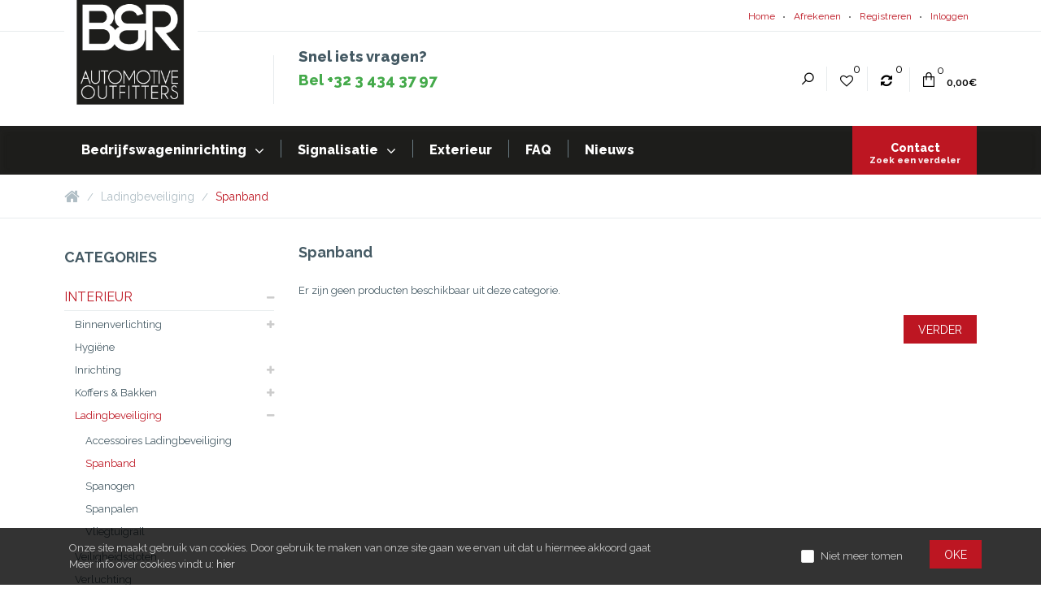

--- FILE ---
content_type: text/html; charset=utf-8
request_url: https://automotiveoutfitters.nl/ladingbeveiliging/spanband
body_size: 12894
content:
<!DOCTYPE html>
<!--[if IE 7]> <html lang="nl" class="ie7 responsive" > <![endif]-->  
<!--[if IE 8]> <html lang="nl" class="ie8 responsive" > <![endif]-->  
<!--[if IE 9]> <html lang="nl" class="ie9 responsive" > <![endif]-->  
<!--[if !IE]><!--> <html lang="nl" class="responsive" > <!--<![endif]-->  
<head>
	<title>Spanband</title>
	<base href="https://automotiveoutfitters.nl/" />

	<!-- Meta -->
	<meta charset="utf-8">
	<meta http-equiv="X-UA-Compatible" content="IE=edge" />
		<meta name="viewport" content="width=device-width, initial-scale=1.0">
				
		<link href="https://automotiveoutfitters.nl/spanband" rel="canonical" />
		
	<!-- Google Fonts -->
	<link href='https://fonts.googleapis.com/css?family=Work+Sans:400,300,500,600,700,800&amp;subset=latin,latin-ext' rel='stylesheet' type='text/css'>
	<link href='https://fonts.googleapis.com/css?family=Roboto:400,500,700,300&amp;subset=latin,latin-ext' rel='stylesheet' type='text/css'>
    <link href='https://fonts.googleapis.com/css?family=Montserrat' rel='stylesheet' type='text/css'>
    <link href="//fonts.googleapis.com/css?family=Raleway:800,700,600,500,400,300" rel="stylesheet" type="text/css">
	
	<link rel="stylesheet" type="text/css" href="catalog/view/theme/xpresso/css/bootstrap.css" />
<link rel="stylesheet" type="text/css" href="catalog/view/theme/xpresso/css/animate.css" />
<link rel="stylesheet" type="text/css" href="catalog/view/theme/xpresso/css/stylesheet.css" />
<link rel="stylesheet" type="text/css" href="catalog/view/theme/xpresso/css/responsive.css" />
<link rel="stylesheet" type="text/css" href="catalog/view/theme/xpresso/css/menu.css" />
<link rel="stylesheet" type="text/css" href="catalog/view/theme/xpresso/css/owl.carousel.css" />
<link rel="stylesheet" type="text/css" href="catalog/view/theme/xpresso/css/font-awesome.min.css" />
<link rel="stylesheet" type="text/css" href="catalog/view/theme/xpresso/css/icheck.css" />
<link rel="stylesheet" type="text/css" href="catalog/view/theme/xpresso/css/filter_product.css" />
<link rel="stylesheet" type="text/css" href="catalog/view/theme/xpresso/css/wide-grid.css" />
    
						<link rel="stylesheet" type="text/css" href="catalog/view/theme/default/stylesheet/bundle_expert.css" media="screen" />
								<link rel="stylesheet" type="text/css" href="catalog/view/theme/default/stylesheet/bundle_expert_custom.css" media="screen" />
								<link rel="stylesheet" type="text/css" href="catalog/view/javascript/bundle-expert/owl.carousel.min.css" media="screen" />
								<link rel="stylesheet" type="text/css" href="catalog/view/javascript/bundle-expert/owl.theme.default.min.css" media="screen" />
			    <style type="text/css">
					
				
				
				.compare-info .price-new, 
		.product-grid .product .price, 
		.hover-product .price,
		.product-list .actions > div .price,
		.product-info .price .price-new,
		ul.megamenu li .product .price,
        .product-info .product-center .price .price-new,
		.mini-cart-total td:last-child,
		.cart-total table tr td:last-child,
		.mini-cart-info td.total,
		#quickview .price .price-new,
		.advanced-grid-products .product .right .price {
			color: #bd1622;
		}
		
		.ui-autocomplete li span.price {
			color: #bd1622 !important;
		}
				
				
		
				
		
				
		
				
				
		        
                
        		
				#top-bar .container,
		#top-bar .container > div > div > div > a,
		#top-bar .container > div > div > form > div > a {
			color: #bd1621;
		}
		
		#top-bar .dropdown .caret {
			border-top: 4px solid #bd1621;
		}
				
				
		
				#top-bar a:hover,
		#top-bar .dropdown-menu a:hover{
			color: #bd1622;
		}

				
				#top-bar .background {
			background: #ffffff; /* Old browsers */
			background: -moz-linear-gradient(top, #ffffff 0%, #ffffff 0%, #ffffff 99%); /* FF3.6+ */
			background: -webkit-gradient(linear, left top, left bottom, color-stop(0%,#ffffff), color-stop(0%,#ffffff), color-stop(99%,#ffffff)); /* Chrome,Safari4+ */
			background: -webkit-linear-gradient(top, #ffffff 0%,#ffffff 0%,#ffffff 99%); /* Chrome10+,Safari5.1+ */
			background: -o-linear-gradient(top, #ffffff 0%,#ffffff 0%,#ffffff 99%); /* Opera 11.10+ */
			background: -ms-linear-gradient(top, #ffffff 0%,#ffffff 0%,#ffffff 99%); /* IE10+ */
			background: linear-gradient(to bottom, #ffffff 0%,#ffffff 0%,#ffffff 99%); /* W3C */
		}
				
				
				
		
				
				
				
				
				.megamenu-wrapper,
		.megamenuToogle-wrapper {
			background: #1d1d1b; /* Old browsers */
			background: -moz-linear-gradient(top, #1d1d1b 0%, #1d1d1b 0%, #1d1d1b 99%); /* FF3.6+ */
			background: -webkit-gradient(linear, left top, left bottom, color-stop(0%,#1d1d1b), color-stop(0%,#1d1d1b), color-stop(99%,#1d1d1b)); /* Chrome,Safari4+ */
			background: -webkit-linear-gradient(top, #1d1d1b 0%,#1d1d1b 0%,#1d1d1b 99%); /* Chrome10+,Safari5.1+ */
			background: -o-linear-gradient(top, #1d1d1b 0%,#1d1d1b 0%,#1d1d1b 99%); /* Opera 11.10+ */
			background: -ms-linear-gradient(top, #1d1d1b 0%,#1d1d1b 0%,#1d1d1b 99%); /* IE10+ */
			background: linear-gradient(to bottom, #1d1d1b 0%,#1d1d1b 0%,#1d1d1b 99%); /* W3C */
		}
				
				
        		
        		ul.megamenu > li > a:hover, 
		ul.megamenu > li.active > a, 
		ul.megamenu > li.home > a, 
		ul.megamenu > li:hover > a,
        ul.megamenu > li.megamenu-all-cats > a {
			background: #bd1622;
		}
				    
		
        		
                
                
                
        
				
				
				
				
		
				.tagcloud a:hover,
        .news .media-body .tags a:hover,
        .posts .post .tags a:hover,
        .post .tags a:hover {
			background: #bd1622;
		}
				
				
		
				
				
				
				
				
				
				.sale {
            background: #bd1622; /* Old browsers */
            /* IE9 SVG, needs conditional override of 'filter' to 'none' */
            background: url([data-uri]);
            background: -moz-linear-gradient(left,  #bd1622 0%, #bd1622 83%, #bd1622 100%, #bd1622 100%, #bd1622 100%); /* FF3.6-15 */
            background: -webkit-linear-gradient(left,  #bd1622 0%,#bd1622 83%,#bd1622 100%,#bd1622 100%,#bd1622 100%); /* Chrome10-25,Safari5.1-6 */
            background: linear-gradient(to right,  #bd1622 0%,#bd1622 83%,#bd1622 100%,#bd1622 100%,#bd1622 100%); /* W3C, IE10+, FF16+, Chrome26+, Opera12+, Safari7+ */
            filter: progid:DXImageTransform.Microsoft.gradient( startColorstr='#bd1622', endColorstr='#bd1622',GradientType=1 ); /* IE6-8 */

		}
		.sale:before {
            border-right-color: #bd1622; /* Old browsers */
        }
				
				
				
				
				.button,
        .product-info .radio-type-button2 span.active,
        .product-grid .product .image .quickview a,
		.btn {
            background-color: #bd1622; /* Old browsers */
		}
        .product-switcher .button-previous-next i {
            color: #bd1622 !important;
		}
        .product-info .radio-type-button span.active {
            border-color: #bd1622 !important;
		}
				
				.button:hover,
        .btn:hover {
			background-color: #bd1622; /* Old browsers */
		}
				
				
				
				
				
				
				
				
				
				
				
				
				
				
				
				
				
				
				.custom-footer .background,
		.standard-body .custom-footer .background {
			background: #1d1d1b;
		}
		
		.custom-footer .pattern {
			background: none;
		}
				
				
				
				
				
				
				.footer .background,
		.standard-body .footer .background,
		.copyright .background,
		.standard-body .copyright .background {
			background: #1d1d1b;
		}
        
        
        		
				
		        
		
		        
				
			body{
			font-size: 13px;
			font-weight: 400;
						font-family: Raleway;
					}
		
		
		#top .header-links li a,
		.sale {
			font-size: 12px;
		}
        
        
		#top-bar .container,
        #top-bar .dropdown-menu > li > a{
			font-weight: 400;
						font-family: Raleway;
			            font-size: 12px;
		}
  
		
		ul.megamenu > li > a strong {
			font-size: 16px;
			font-weight: 800;
						font-family: Raleway;
					}
		
		.megamenuToogle-wrapper .container {
			font-weight: 800;
					}
		
		.vertical ul.megamenu > li > a strong {
			font-weight: 400;
		}
        
        
		.box.box-with-categories,
        .mfilter-box.box{
			font-weight: 400;
						font-family: Raleway;
					}
        .box-category ul li a{
            font-size: 16px;
        }
		
		.box .box-heading,
        .box.box-with-categories .box-heading,
        .mfilter-box.box .box-heading,
		.center-column h1, 
		.center-column h2, 
		.center-column h3, 
		.center-column h4, 
		.center-column h5, 
		.center-column h6,
        .popup h4,
        .htabs a,
        .filter-product .filter-tabs ul > li,
        .category-info-name,
        .product-switcher #title-page,
        .post .post-title,
        .posts .post .post-title,
		.products-carousel-overflow .box-heading {
			font-size: 18px;
			font-weight: 700;
						font-family: Raleway;
					}
		
		.footer h4,
		.custom-footer h4 {
			font-size: 20px;
			font-weight: 400;
						font-family: Raleway;
					}
		
		.breadcrumb .container h1 {
			font-size: 24px;
			font-weight: 600;
						font-family: Raleway;
					}
		
		.button,
		.btn {
			font-size: 14px;
			font-weight: 400;
						font-family: Raleway;
					}
		
				.product-grid .product .price, 
		.hover-product .price, 
		.product-list .actions > div .price, 
		.product-info .price .price-new,
		ul.megamenu li .product .price,
        .product-info .product-center .price .price-new,
        .product-info .product-center .price .price-old,
		.advanced-grid-products .product .right .price {
			font-family: Raleway;
		}
				
		.product-grid .product .price,
		.advanced-grid-products .product .right .price {
			font-size: 13px;
			font-weight: 400;
		}
		
		.product-info .price .price-new {
			font-size: 36px;
			font-weight: 400;
		}
		
		.product-list .actions > div .price {
			font-size: 24px;
			font-weight: 400;
		}
		
		.price-old{
			font-size: 13px;
			font-weight: 400;
		}
	</style>

	
		<link rel="stylesheet" href="catalog/view/theme/xpresso/skins/store_1/Default/css/custom_code.css">
	    
    
	<link rel="stylesheet" type="text/css" href="catalog/view/javascript/jquery/magnific/magnific-popup.css" media="screen" />
	
		    
    <script type="text/javascript" src="catalog/view/theme/xpresso/js/jquery-2.1.1.min.js"></script>
<script type="text/javascript" src="catalog/view/theme/xpresso/js/jquery-migrate-1.2.1.min.js"></script>
<script type="text/javascript" src="catalog/view/theme/xpresso/js/jquery.easing.1.3.js"></script>
<script type="text/javascript" src="catalog/view/theme/xpresso/js/bootstrap.min.js"></script>
<script type="text/javascript" src="catalog/view/theme/xpresso/js/twitter-bootstrap-hover-dropdown.js"></script>
<script type="text/javascript" src="catalog/view/theme/xpresso/js/common.js"></script>
<script type="text/javascript" src="catalog/view/theme/xpresso/js/tweetfeed.min.js"></script>
<script type="text/javascript" src="catalog/view/theme/xpresso/js/bootstrap-notify.min.js"></script>
<script type="text/javascript" src="catalog/view/theme/xpresso/js/jquery.matchHeight.min.js"></script>
<script type="text/javascript" src="catalog/view/theme/xpresso/js/icheck.min.js"></script>
    
        
        
    <script type="text/javascript" src="catalog/view/theme/xpresso/js/owl.carousel.min.js"></script>
    
        	<script type="text/javascript" src="catalog/view/theme/xpresso/js/jquery-ui-1.10.4.custom.min.js"></script>
        
    <script type="text/javascript" src="catalog/view/javascript/jquery/magnific/jquery.magnific-popup.min.js"></script>
	
	<script type="text/javascript">
		var responsive_design = 'yes';
	</script>
	
						<script type="text/javascript" src="catalog/view/javascript/bundle-expert/owl.carousel.js"></script>
										<script type="text/javascript" src="catalog/view/javascript/bundle-expert/bundle-expert-custom.js"></script>
										<script type="text/javascript" src="catalog/view/javascript/bundle-expert/bundle-expert.js"></script>
						
		
		<!-- Global site tag (gtag.js) - Google Analytics -->
<script async src="https://www.googletagmanager.com/gtag/js?id=UA-156552967-1"></script>
<script>
  window.dataLayer = window.dataLayer || [];
  function gtag(){dataLayer.push(arguments);}
  gtag('js', new Date());

  gtag('config', 'UA-156552967-1');
</script>		<!--[if lt IE 9]>
		<script src="https://html5shim.googlecode.com/svn/trunk/html5.js"></script>
		<script src="catalog/view/theme/xpresso/js/respond.min.js"></script>
	<![endif]-->
</head>	
<body class="product-category-19_21 theme-default body-header-type-1">



<script type="text/javascript">
$(window).load(function(){
     $('.quickview a').magnificPopup({
          preloader: true,
          tLoading: '',
          type: 'iframe',
          mainClass: 'quickview',
          removalDelay: 200,
          gallery: {
           enabled: true
          }
     });
});
</script>



<div id="cookie-1" class="cookie "
     style="position: fixed;
            width: 100%;
            z-index: 9999;
            background-color: rgba(0, 0, 0, 0.8);                        bottom: 0     ">
     <div class="standard-body">
          <div class="full-width">
              <div class="container">
                  <div class="content" style="color: #cccccc;"><div>
Onze site maakt gebruik van cookies. Door gebruik te maken van onze site gaan we ervan uit dat u hiermee akkoord gaat<br>
Meer info over cookies vindt u: <a href="http://ec.europa.eu/ipg/basics/legal/cookies/index_en.htm" target="_blank" style="color: #f1f1f1;">hier</a>
</div>
</div>
          
                  <div class="operations">
                                            <div class="dont-show-label">
                          <label>
                              <input type="checkbox" class="dont-show-me" />
                              <span style="color: #cccccc;">Niet meer tomen</span>
                          </label>
                      </div>
                                
                                          <div class="button">OKE</div>
                                       </div>
              </div>
          </div>
     </div>
</div>

<script type="text/javascript">
$(document).ready(function() {

               $('#cookie-1 .button').click(function () {
               if ($('#cookie-1 .dont-show-me').is(':checked')) {
                   var now = new Date();
                     var time = now.getTime();
                     time += 3600 * 24 * 1000 * 365;
                     now.setTime(time);
                   document.cookie = encodeURIComponent('cookie-module-1-accepted') + "=" + encodeURIComponent(1) + ';expires=' + now.toUTCString() + "; path=/";
               } 
               $('#cookie-1').fadeOut('slow');
          });
     
});
</script>

<div class="standard-body">
	<div id="main" class="">
		<!-- HEADER
	================================================== -->
<header>
	<div class="background-header"></div>
	<div class="slider-header">
		<!-- Top Bar -->
		<div id="top-bar" class="full-width">
			<div class="background-top-bar"></div>
			<div class="background">
				<div class="shadow"></div>
				<div class="pattern">
					<div class="container">
						<div class="row">
							<!-- Top Bar Left -->
							<div class="col-xs-12 col-md-6" id="top-bar-left">
								<!-- Top Links -->
                                <div class="top-links">
                                                                    </div>
							</div>
							
							<!-- Top Bar Right -->
							<div class="col-xs-12 col-md-6" id="top-bar-right">
								<ul class="top-links">
                                    <li><a href="https://automotiveoutfitters.nl/index.php?route=common/home">Home</a></li>
                                    <li><a href="https://automotiveoutfitters.nl/index.php?route=checkout/checkout">Afrekenen</a></li>
                                    									<li><a href="https://automotiveoutfitters.nl/index.php?route=account/register" class="link">Registreren</a></li>
									<li><a href="https://automotiveoutfitters.nl/index.php?route=account/login" class="link">Inloggen</a></li>
                                                                    </ul>
							</div>
						</div>
					</div>
				</div>
			</div>
		</div>
		
		<!-- Top of pages -->
		<div id="top" class="full-width">
			<div class="background-top"></div>
			<div class="background">
				<div class="shadow"></div>
				<div class="pattern">
					<div class="container">
						<div class="row">
							<!-- Header Left -->
							<div class="col-md-3" id="header-left">
																<!-- Logo -->
								<div class="logo"><a href="https://automotiveoutfitters.nl/index.php?route=common/home"><img src="https://automotiveoutfitters.nl/image/catalog/Automotive-Outfitters.png" title="B&amp;R Automotive Outfitters Nederland" alt="B&amp;R Automotive Outfitters Nederland" /></a></div>
															</div>
							
							<!-- Header Center -->
							<div class="col-md-9" id="header-center">			
                                                                <div class="help-msg">
<span style="font-weight: 800; font-size:1.4em">Snel iets vragen? </span><br>
 <span style="color: #45aa4b; font-weight: 800; font-size:1.4em">Bel +32 3 434 37 97</span>
</div>                                <div class="header-items">
                                    <div class="header-item">
                                    <!-- Search -->
                                        <div class="search_form">
                                            <div class="button-search"></div>
                                            <div class="input-wrap">
                                                <input type="text" class="input-block-level search-query" name="search" placeholder="Zoeken..." id="search_query" value="" />
                                            </div>
                                                                                            <div id="autocomplete-results" class="autocomplete-results"></div>

                                                <script type="text/javascript">
                                                $(document).ready(function() {
                                                    $('#search_query').autocomplete({
                                                        delay: 0,
                                                        appendTo: "#autocomplete-results",
                                                        source: function(request, response) {		
                                                            $.ajax({
                                                                url: 'index.php?route=search/autocomplete&filter_name=' +  encodeURIComponent(request.term),
                                                                dataType: 'json',
                                                                success: function(json) {
                                                                    response($.map(json, function(item) {
                                                                        return {
                                                                            label: item.name,
                                                                            value: item.product_id,
                                                                            href: item.href,
                                                                            thumb: item.thumb,
                                                                            desc: item.desc,
                                                                            price: item.price
                                                                        }
                                                                    }));
                                                                }
                                                            });
                                                        },
                                                        select: function(event, ui) {
                                                            document.location.href = ui.item.href;

                                                            return false;
                                                        },
                                                        focus: function(event, ui) {
                                                            return false;
                                                        },
                                                        minLength: 2
                                                    })
                                                    .data( "ui-autocomplete" )._renderItem = function( ul, item ) {
                                                      return $( "<li>" )
                                                        .append( "<a><img src='" + item.thumb + "' alt=''>" + item.label + "<br><span class='description'>" + item.desc + "</span><br><span class='price'>" + item.price + "</span></a>" )
                                                        .appendTo( ul );
                                                    };
                                                });
                                                </script>
                                                                                </div>
                                </div>

							
                                <div class="header-item">
                                    <a href="https://automotiveoutfitters.nl/index.php?route=account/wishlist" id="wishlist-total"><i class="fa fa-heart-o"></i><span class="value">0</span></a>
                                </div>
                                <div class="header-item">
                                    <a href="https://automotiveoutfitters.nl/index.php?route=product/compare" id="compare-total"><i class="fa fa-refresh"></i> <span class="value">0</span></a>
                                </div>
                                <div class="header-item">
                                    
<!-- Cart block -->
<div id="cart_block" class="dropdown">
    	<div class="cart-heading dropdown-toogle" data-toggle="dropdown">
        
        <i class="cart-icon">
            <img src="catalog/view/theme/xpresso/img/icon-cart.png" alt="">
        </i>
        <span id="cart_count_ajax"><span id="cart-total">0</span></span>
        <strong id="total_price_ajax"><span id="total_price">0,00€</span></strong>
        
    </div>
    	
	<div class="dropdown-menu" id="cart_content"><div id="cart_content_ajax">
				<div class="empty">Je winkelwagentje is leeg!</div>
			</div></div>
</div>
                                </div>
                            </div>
						</div>
					</div>
                </div>
					
<div id="megamenu_70045712" class="container-megamenu  horizontal">
		<div class="megaMenuToggle">
		<div class="megamenuToogle-wrapper">
			<div class="megamenuToogle-pattern">
				<div class="container">
					<div><span></span><span></span><span></span></div>
					Navigation				</div>
			</div>
		</div>
	</div>
		<div class="megamenu-wrapper">
		<div class="megamenu-pattern">
			<div class="container">
				<ul class="megamenu shift-up">
															<li class=' with-sub-menu hover' ><p class='close-menu'></p><p class='open-menu'></p><a href='/interieur' class='clearfix' ><span><strong>Bedrijfswageninrichting</strong></span></a><div class="sub-menu" style="width:350px"><div class="content" style="background-image:url(image/catalog/layout/Bedrijfswagen-Inrichting.jpg);background-position: top right;background-repeat: no-repeat;"><p class="arrow"></p><div class="row"><div class="col-sm-12  mobile-enabled"><div class="row"><div class="col-sm-12 hover-menu"><div class="menu"><ul><li><a href="https://automotiveoutfitters.nl/interieur/binnenverlichting" onclick="window.location = 'http://automotiveoutfitters.nl/interieur/binnenverlichting';" class="main-menu ">Binnenverlichting</a></li><li><a href="https://automotiveoutfitters.nl/interieur/hygiëne" onclick="window.location = 'http://automotiveoutfitters.nl/interieur/hygiëne';" class="main-menu ">Hygiëne</a></li><li><a href="https://automotiveoutfitters.nl/interieur/bedrijfswageninrichting" onclick="window.location = 'http://automotiveoutfitters.nl/interieur/bedrijfswageninrichting';" class="main-menu ">Inrichting</a></li><li><a href="https://automotiveoutfitters.nl/interieur/koffers-bakken" onclick="window.location = 'http://automotiveoutfitters.nl/interieur/koffers-bakken';" class="main-menu ">Koffers &amp; Bakken</a></li><li><a href="https://automotiveoutfitters.nl/interieur/ladingbeveiliging" onclick="window.location = 'http://automotiveoutfitters.nl/interieur/ladingbeveiliging';" class="main-menu ">Ladingbeveiliging</a></li><li><a href="https://automotiveoutfitters.nl/interieur/veiligheidssloten" onclick="window.location = 'http://automotiveoutfitters.nl/interieur/veiligheidssloten';" class="main-menu ">Veiligheidssloten</a></li><li><a href="https://automotiveoutfitters.nl/interieur/verluchting" onclick="window.location = 'http://automotiveoutfitters.nl/interieur/verluchting';" class="main-menu ">Verluchting</a></li><li><a href="https://automotiveoutfitters.nl/interieur/vloeren" onclick="window.location = 'http://automotiveoutfitters.nl/interieur/vloeren';" class="main-menu ">Vloeren</a></li><li><a href="https://automotiveoutfitters.nl/interieur/webasto-verwarming" onclick="window.location = 'http://automotiveoutfitters.nl/interieur/webasto-verwarming';" class="main-menu ">Webasto verwarming</a></li><li><a href="https://automotiveoutfitters.nl/interieur/zijwanden" onclick="window.location = 'http://automotiveoutfitters.nl/interieur/zijwanden';" class="main-menu ">Zijwanden</a></li></ul></div></div></div></div></div></div></div></li>
<li class=' with-sub-menu hover' ><p class='close-menu'></p><p class='open-menu'></p><a href='/Signalisatie' class='clearfix' ><span><strong>Signalisatie</strong></span></a><div class="sub-menu" style="width:350px"><div class="content" style="background-image:url(image/catalog/layout/Signalisatie.jpg);background-position: top right;background-repeat: no-repeat;"><p class="arrow"></p><div class="row"><div class="col-sm-12  mobile-enabled"><div class="row"><div class="col-sm-12 hover-menu"><div class="menu"><ul><li><a href="https://automotiveoutfitters.nl/signalisatie/bediening-sirene" onclick="window.location = 'http://automotiveoutfitters.nl/signalisatie/bediening-sirene';" class="main-menu ">Bediening &amp; Sirene</a></li><li><a href="https://automotiveoutfitters.nl/signalisatie/led-flitser" onclick="window.location = 'http://automotiveoutfitters.nl/signalisatie/led-flitser';" class="main-menu ">LED Flitser</a></li><li><a href="https://automotiveoutfitters.nl/signalisatie/lichtbalk" onclick="window.location = 'http://automotiveoutfitters.nl/signalisatie/lichtbalk';" class="main-menu ">Lichtbalk</a></li><li><a href="https://automotiveoutfitters.nl/signalisatie/signalisatie-packs-amber" onclick="window.location = 'http://automotiveoutfitters.nl/signalisatie/signalisatie-packs-amber';" class="main-menu ">Signalisatie packs Amber</a></li><li><a href="https://automotiveoutfitters.nl/signalisatie/speciale-signalisatie" onclick="window.location = 'http://automotiveoutfitters.nl/signalisatie/speciale-signalisatie';" class="main-menu ">Speciale signalisatie</a></li><li><a href="https://automotiveoutfitters.nl/signalisatie/traffic-advisor" onclick="window.location = 'http://automotiveoutfitters.nl/signalisatie/traffic-advisor';" class="main-menu ">Traffic Advisor</a></li><li><a href="https://automotiveoutfitters.nl/signalisatie/werkverlichting" onclick="window.location = 'http://automotiveoutfitters.nl/signalisatie/werkverlichting';" class="main-menu ">Werkverlichting</a></li><li><a href="https://automotiveoutfitters.nl/signalisatie/zoeklicht" onclick="window.location = 'http://automotiveoutfitters.nl/signalisatie/zoeklicht';" class="main-menu ">Zoeklicht</a></li><li><a href="https://automotiveoutfitters.nl/signalisatie/zwaailamp-led" onclick="window.location = 'http://automotiveoutfitters.nl/signalisatie/zwaailamp-led';" class="main-menu ">Zwaailamp LED</a></li></ul></div></div></div></div></div></div></div></li>
<li class='' ><p class='close-menu'></p><p class='open-menu'></p><a href='/exterieur' class='clearfix' ><span><strong>Exterieur</strong></span></a></li>
<li class='' ><p class='close-menu'></p><p class='open-menu'></p><a href='/index.php?route=extension/module/faq' class='clearfix' ><span><strong>FAQ</strong></span></a></li>
<li class=' pull-right megamenu-all-cats' ><p class='close-menu'></p><p class='open-menu'></p><a href='/index.php?route=information/contact' class='clearfix description' ><span><strong><div class="description-left">Contact<br><span class="description">Zoek een verdeler</span></div></strong></span></a></li>
<li class='' ><p class='close-menu'></p><p class='open-menu'></p><a href='index.php?route=blog/blog' class='clearfix' ><span><strong>Nieuws</strong></span></a></li>
				</ul>
			</div>
		</div>
	</div>
</div>

<script type="text/javascript">
  $(window).load(function(){
      var css_tpl = '<style type="text/css">';
      css_tpl += '#megamenu_70045712 ul.megamenu > li > .sub-menu > .content {';
      css_tpl += '-webkit-transition: all 500ms ease-out !important;';
      css_tpl += '-moz-transition: all 500ms ease-out !important;';
      css_tpl += '-o-transition: all 500ms ease-out !important;';
      css_tpl += '-ms-transition: all 500ms ease-out !important;';
      css_tpl += 'transition: all 500ms ease-out !important;';
      css_tpl += '}</style>'
    $("head").append(css_tpl);
  });
</script>
                </div>
            </div>
        </div>
        </div>
	
		</header>
<!-- BREADCRUMB
	================================================== -->
<div class="breadcrumb full-width">
	<div class="background-breadcrumb"></div>
	<div class="background">
		<div class="shadow"></div>
		<div class="pattern">
			<div class="container">
				<div class="clearfix">
					<ul>
												<li><a href="https://automotiveoutfitters.nl/index.php?route=common/home"><i class="fa fa-home"></i></a></li>
												<li><a href="https://automotiveoutfitters.nl/ladingbeveiliging">Ladingbeveiliging</a></li>
												<li><a href="https://automotiveoutfitters.nl/ladingbeveiliging/spanband">Spanband</a></li>
											</ul>
					
				</div>
			</div>
		</div>
	</div>
</div>


<!-- MAIN CONTENT
	================================================== -->
<div class="main-content full-width inner-page">
	<div class="background-content"></div>
	<div class="background">
		<div class="shadow"></div>
		<div class="pattern">
			<div class="container">
												
								
				<div class="row">
										<div class="col-md-3" id="column-left">
						
<div class="box box-with-categories">
  <div class="box-heading">Categories</div>
  <div class="strip-line"></div>
  <div class="box-content box-category">
    <ul class="accordion" id="accordion-category">
            <li class="panel">
                <a href="https://automotiveoutfitters.nl/interieur">INTERIEUR</a>
                                <span class="head"><a class="accordion-toggle collapsed" data-toggle="collapse" data-parent="#accordion-category" href="#category1"><span class="plus">+</span><span class="minus">-</span></a></span>
                <div id="category1" class="panel-collapse collapse " style="clear:both">
        	<ul>
		       		        <li>
		         		         <a href="https://automotiveoutfitters.nl/interieur/binnenverlichting">Binnenverlichting</a>
		                                          
                <span class="head"><a class="accordion-toggle collapsed" data-toggle="collapse"  href="#category1_1"><span class="plus">+</span><span class="minus">-</span></a></span>
                                                <div id="category1_1" class="panel-collapse collapse " style="clear:both">
                    <ul>
                                               <li>
                                                  <a href="https://automotiveoutfitters.nl/binnenverlichting/armaturen">Armaturen</a>
                                                  
                                                                                                           
                         
                        </li>
                                           </ul>
                </div>
                
		        </li>
		       		        <li>
		         		         <a href="https://automotiveoutfitters.nl/interieur/hygiëne">Hygiëne</a>
		                                                          
		        </li>
		       		        <li>
		         		         <a href="https://automotiveoutfitters.nl/interieur/bedrijfswageninrichting">Inrichting</a>
		                                          
                <span class="head"><a class="accordion-toggle collapsed" data-toggle="collapse"  href="#category1_3"><span class="plus">+</span><span class="minus">-</span></a></span>
                                                <div id="category1_3" class="panel-collapse collapse " style="clear:both">
                    <ul>
                                               <li>
                                                  <a href="https://automotiveoutfitters.nl/bedrijfswageninrichting/bankvijshouders">Bankvijshouders</a>
                                                  
                                                                                                           
                         
                        </li>
                                               <li>
                                                  <a href="https://automotiveoutfitters.nl/bedrijfswageninrichting/beugels">Beugels</a>
                                                  
                                                                                                           
                         
                        </li>
                                               <li>
                                                  <a href="https://automotiveoutfitters.nl/bedrijfswageninrichting/bevestigingsmateriaal">Bevestigingsmateriaal</a>
                                                  
                                                                                                           
                         
                        </li>
                                               <li>
                                                  <a href="https://automotiveoutfitters.nl/bedrijfswageninrichting/eco-pakket">ECO-pakket</a>
                                                  
                                                                                                           
                         
                        </li>
                                               <li>
                                                  <a href="https://automotiveoutfitters.nl/bedrijfswageninrichting/efficientie-ergonomie">Efficientie &amp; Ergonomie</a>
                                                  
                                                                                  <span class="head"><a class="accordion-toggle collapsed" data-toggle="collapse"  href="#category1_3_5"><span class="plus">+</span><span class="minus">-</span></a></span>
                                                                                 <div id="category1_3_5" class="panel-collapse collapse " style="clear:both">
                               <ul>
                                                                     <li>
                                                                        <a href="https://automotiveoutfitters.nl/efficientie-ergonomie/kabel-en-gereedschaphouders">Kabel en gereedschaphouders</a>
                                                                        

                                                                                                                                                          
                                   </li>
                                                                     <li>
                                                                        <a href="https://automotiveoutfitters.nl/efficientie-ergonomie/kledinghaak">Kledinghaak</a>
                                                                        

                                                                                                                                                          
                                   </li>
                                                                     <li>
                                                                        <a href="https://automotiveoutfitters.nl/efficientie-ergonomie/silicone-spuitbushouders">Silicone &amp; Spuitbushouders</a>
                                                                        

                                                                                                                                                          
                                   </li>
                                                                     <li>
                                                                        <a href="https://automotiveoutfitters.nl/efficientie-ergonomie/tussenschotten">Tussenschotten</a>
                                                                        

                                                                                                                                                          
                                   </li>
                                                                 </ul>
                           </div>
                                                    
                         
                        </li>
                                               <li>
                                                  <a href="https://automotiveoutfitters.nl/bedrijfswageninrichting/gasfleshouders">Gasfleshouders</a>
                                                  
                                                                                                           
                         
                        </li>
                                               <li>
                                                  <a href="https://automotiveoutfitters.nl/bedrijfswageninrichting/l-profiel">L profiel</a>
                                                  
                                                                                                           
                         
                        </li>
                                               <li>
                                                  <a href="https://automotiveoutfitters.nl/bedrijfswageninrichting/montagemateriaal-inrichtingen">Montagemateriaal inrichtingen</a>
                                                  
                                                                                                           
                         
                        </li>
                                               <li>
                                                  <a href="https://automotiveoutfitters.nl/bedrijfswageninrichting/onderdelen-system-edstrom">Onderdelen System Edstrom</a>
                                                  
                                                                                  <span class="head"><a class="accordion-toggle collapsed" data-toggle="collapse"  href="#category1_3_9"><span class="plus">+</span><span class="minus">-</span></a></span>
                                                                                 <div id="category1_3_9" class="panel-collapse collapse " style="clear:both">
                               <ul>
                                                                     <li>
                                                                        <a href="https://automotiveoutfitters.nl/onderdelen-system-edstrom/frame">Frame</a>
                                                                        

                                                                                                                                                          
                                   </li>
                                                                     <li>
                                                                        <a href="https://automotiveoutfitters.nl/onderdelen-system-edstrom/kasten">Kasten</a>
                                                                        

                                                                                                                                                          
                                   </li>
                                                                     <li>
                                                                        <a href="https://automotiveoutfitters.nl/onderdelen-system-edstrom/legbord">Legbord</a>
                                                                        

                                                                                                                                                          
                                   </li>
                                                                     <li>
                                                                        <a href="https://automotiveoutfitters.nl/onderdelen-system-edstrom/rubber-matten-en-profielen">Rubber matten en profielen</a>
                                                                        

                                                                                                                                                          
                                   </li>
                                                                     <li>
                                                                        <a href="https://automotiveoutfitters.nl/onderdelen-system-edstrom/schuif">Schuif</a>
                                                                        

                                                                                                                                                          
                                   </li>
                                                                 </ul>
                           </div>
                                                    
                         
                        </li>
                                               <li>
                                                  <a href="https://automotiveoutfitters.nl/bedrijfswageninrichting/perfopaneel">Perfopaneel</a>
                                                  
                                                                                                           
                         
                        </li>
                                               <li>
                                                  <a href="https://automotiveoutfitters.nl/bedrijfswageninrichting/standaard-inrichtingen">Standaard inrichtingen</a>
                                                  
                                                                                                           
                         
                        </li>
                                               <li>
                                                  <a href="https://automotiveoutfitters.nl/bedrijfswageninrichting/toebehoren-perfopaneel">Toebehoren perfopaneel</a>
                                                  
                                                                                                           
                         
                        </li>
                                               <li>
                                                  <a href="https://automotiveoutfitters.nl/bedrijfswageninrichting/uitschuifbare-platforms">Uitschuifbare platforms</a>
                                                  
                                                                                                           
                         
                        </li>
                                           </ul>
                </div>
                
		        </li>
		       		        <li>
		         		         <a href="https://automotiveoutfitters.nl/interieur/koffers-bakken">Koffers &amp; Bakken</a>
		                                          
                <span class="head"><a class="accordion-toggle collapsed" data-toggle="collapse"  href="#category1_4"><span class="plus">+</span><span class="minus">-</span></a></span>
                                                <div id="category1_4" class="panel-collapse collapse " style="clear:both">
                    <ul>
                                               <li>
                                                  <a href="https://automotiveoutfitters.nl/koffers-bakken/euronorm">Euronorm</a>
                                                  
                                                                                                           
                         
                        </li>
                                               <li>
                                                  <a href="https://automotiveoutfitters.nl/koffers-bakken/montagemateriaal-koffers-en-bakken">Montagemateriaal Koffers en Bakken</a>
                                                  
                                                                                                           
                         
                        </li>
                                               <li>
                                                  <a href="https://automotiveoutfitters.nl/koffers-bakken/system-edstrom">System Edstrom</a>
                                                  
                                                                                                           
                         
                        </li>
                                               <li>
                                                  <a href="https://automotiveoutfitters.nl/koffers-bakken/tanos-systainer">Tanos Systainer</a>
                                                  
                                                                                                           
                         
                        </li>
                                           </ul>
                </div>
                
		        </li>
		       		        <li>
		         		         <a href="https://automotiveoutfitters.nl/interieur/ladingbeveiliging">Ladingbeveiliging</a>
		                                          
                <span class="head"><a class="accordion-toggle collapsed" data-toggle="collapse"  href="#category1_5"><span class="plus">+</span><span class="minus">-</span></a></span>
                                                <div id="category1_5" class="panel-collapse collapse " style="clear:both">
                    <ul>
                                               <li>
                                                  <a href="https://automotiveoutfitters.nl/ladingbeveiliging/accessoires-ladingbeveiliging">Accessoires Ladingbeveiliging</a>
                                                  
                                                                                                           
                         
                        </li>
                                               <li>
                                                  <a href="https://automotiveoutfitters.nl/ladingbeveiliging/spanband" class="active">Spanband</a>
                                                  
                                                                                                           
                         
                        </li>
                                               <li>
                                                  <a href="https://automotiveoutfitters.nl/ladingbeveiliging/spanogen">Spanogen</a>
                                                  
                                                                                                           
                         
                        </li>
                                               <li>
                                                  <a href="https://automotiveoutfitters.nl/ladingbeveiliging/spanpalen">Spanpalen</a>
                                                  
                                                                                                           
                         
                        </li>
                                               <li>
                                                  <a href="https://automotiveoutfitters.nl/ladingbeveiliging/vliegtuigrail">Vliegtuigrail</a>
                                                  
                                                                                                           
                         
                        </li>
                                           </ul>
                </div>
                
		        </li>
		       		        <li>
		         		         <a href="https://automotiveoutfitters.nl/interieur/veiligheidssloten">Veiligheidssloten</a>
		                                                          
		        </li>
		       		        <li>
		         		         <a href="https://automotiveoutfitters.nl/interieur/verluchting">Verluchting</a>
		                                                          
		        </li>
		       		        <li>
		         		         <a href="https://automotiveoutfitters.nl/interieur/vloeren">Vloeren</a>
		                                                          
		        </li>
		       		        <li>
		         		         <a href="https://automotiveoutfitters.nl/interieur/webasto-verwarming">Webasto verwarming</a>
		                                          
                <span class="head"><a class="accordion-toggle collapsed" data-toggle="collapse"  href="#category1_9"><span class="plus">+</span><span class="minus">-</span></a></span>
                                                <div id="category1_9" class="panel-collapse collapse " style="clear:both">
                    <ul>
                                               <li>
                                                  <a href="https://automotiveoutfitters.nl/webasto-verwarming/verwarmingssystemen">Verwarmingssystemen</a>
                                                  
                                                                                                           
                         
                        </li>
                                           </ul>
                </div>
                
		        </li>
		       		        <li>
		         		         <a href="https://automotiveoutfitters.nl/interieur/zijwanden">Zijwanden</a>
		                                                          
		        </li>
		       	        </ul>
        </div>
                      </li>
            <li class="panel">
                <a href="https://automotiveoutfitters.nl/signalisatie">SIGNALISATIE</a>
                                <span class="head"><a class="accordion-toggle collapsed" data-toggle="collapse" data-parent="#accordion-category" href="#category2"><span class="plus">+</span><span class="minus">-</span></a></span>
                <div id="category2" class="panel-collapse collapse " style="clear:both">
        	<ul>
		       		        <li>
		         		         <a href="https://automotiveoutfitters.nl/signalisatie/bediening-sirene">Bediening &amp; Sirene</a>
		                                          
                <span class="head"><a class="accordion-toggle collapsed" data-toggle="collapse"  href="#category2_1"><span class="plus">+</span><span class="minus">-</span></a></span>
                                                <div id="category2_1" class="panel-collapse collapse " style="clear:both">
                    <ul>
                                               <li>
                                                  <a href="https://automotiveoutfitters.nl/bediening-sirene/all-in-one">All-in-one</a>
                                                  
                                                                                  <span class="head"><a class="accordion-toggle collapsed" data-toggle="collapse"  href="#category2_1_1"><span class="plus">+</span><span class="minus">-</span></a></span>
                                                                                 <div id="category2_1_1" class="panel-collapse collapse " style="clear:both">
                               <ul>
                                                                     <li>
                                                                        <a href="https://automotiveoutfitters.nl/all-in-one/carbide">Carbide</a>
                                                                        

                                                                                                                                                          
                                   </li>
                                                                     <li>
                                                                        <a href="https://automotiveoutfitters.nl/all-in-one/hhs">HHS</a>
                                                                        

                                                                                                                                                          
                                   </li>
                                                                 </ul>
                           </div>
                                                    
                         
                        </li>
                                               <li>
                                                  <a href="https://automotiveoutfitters.nl/bediening-sirene/bediening">Bediening</a>
                                                  
                                                                                                           
                         
                        </li>
                                               <li>
                                                  <a href="https://automotiveoutfitters.nl/bediening-sirene/sirene-versterker">Sirene versterker</a>
                                                  
                                                                                                           
                         
                        </li>
                                               <li>
                                                  <a href="https://automotiveoutfitters.nl/bediening-sirene/speaker">Speaker</a>
                                                  
                                                                                                           
                         
                        </li>
                                           </ul>
                </div>
                
		        </li>
		       		        <li>
		         		         <a href="https://automotiveoutfitters.nl/signalisatie/led-flitser">LED Flitser</a>
		                                          
                <span class="head"><a class="accordion-toggle collapsed" data-toggle="collapse"  href="#category2_2"><span class="plus">+</span><span class="minus">-</span></a></span>
                                                <div id="category2_2" class="panel-collapse collapse " style="clear:both">
                    <ul>
                                               <li>
                                                  <a href="https://automotiveoutfitters.nl/led-flitser/ion">ION</a>
                                                  
                                                                                                           
                         
                        </li>
                                               <li>
                                                  <a href="https://automotiveoutfitters.nl/led-flitser/lin">LIN</a>
                                                  
                                                                                                           
                         
                        </li>
                                               <li>
                                                  <a href="https://automotiveoutfitters.nl/led-flitser/m-serie">M Serie</a>
                                                  
                                                                                                           
                         
                        </li>
                                               <li>
                                                  <a href="https://automotiveoutfitters.nl/led-flitser/micron">Micron</a>
                                                  
                                                                                                           
                         
                        </li>
                                               <li>
                                                  <a href="https://automotiveoutfitters.nl/led-flitser/t-ion">T Ion</a>
                                                  
                                                                                                           
                         
                        </li>
                                               <li>
                                                  <a href="https://automotiveoutfitters.nl/led-flitser/tir">TIR</a>
                                                  
                                                                                                           
                         
                        </li>
                                               <li>
                                                  <a href="https://automotiveoutfitters.nl/led-flitser/vertex">Vertex</a>
                                                  
                                                                                                           
                         
                        </li>
                                           </ul>
                </div>
                
		        </li>
		       		        <li>
		         		         <a href="https://automotiveoutfitters.nl/signalisatie/lichtbalk">Lichtbalk</a>
		                                          
                <span class="head"><a class="accordion-toggle collapsed" data-toggle="collapse"  href="#category2_3"><span class="plus">+</span><span class="minus">-</span></a></span>
                                                <div id="category2_3" class="panel-collapse collapse " style="clear:both">
                    <ul>
                                               <li>
                                                  <a href="https://automotiveoutfitters.nl/lichtbalk/4500">4500</a>
                                                  
                                                                                                           
                         
                        </li>
                                               <li>
                                                  <a href="https://automotiveoutfitters.nl/lichtbalk/accessoires_ Lichtbalk">Accessoires</a>
                                                  
                                                                                                           
                         
                        </li>
                                               <li>
                                                  <a href="https://automotiveoutfitters.nl/lichtbalk/accessoires-lichtbalken">Accessoires Lichtbalken</a>
                                                  
                                                                                                           
                         
                        </li>
                                               <li>
                                                  <a href="https://automotiveoutfitters.nl/lichtbalk/cenator">Cenator</a>
                                                  
                                                                                                           
                         
                        </li>
                                               <li>
                                                  <a href="https://automotiveoutfitters.nl/lichtbalk/century">Century</a>
                                                  
                                                                                                           
                         
                        </li>
                                               <li>
                                                  <a href="https://automotiveoutfitters.nl/lichtbalk/justice">Justice</a>
                                                  
                                                                                                           
                         
                        </li>
                                               <li>
                                                  <a href="https://automotiveoutfitters.nl/lichtbalk/legacy">Legacy</a>
                                                  
                                                                                                           
                         
                        </li>
                                               <li>
                                                  <a href="https://automotiveoutfitters.nl/lichtbalk/liberty">Liberty</a>
                                                  
                                                                                                           
                         
                        </li>
                                               <li>
                                                  <a href="https://automotiveoutfitters.nl/lichtbalk/tracer">Tracer</a>
                                                  
                                                                                                           
                         
                        </li>
                                           </ul>
                </div>
                
		        </li>
		       		        <li>
		         		         <a href="https://automotiveoutfitters.nl/signalisatie/signalisatie-packs-amber">Signalisatie packs Amber</a>
		                                                          
		        </li>
		       		        <li>
		         		         <a href="https://automotiveoutfitters.nl/signalisatie/speciale-signalisatie">Speciale signalisatie</a>
		                                                          
		        </li>
		       		        <li>
		         		         <a href="https://automotiveoutfitters.nl/signalisatie/traffic-advisor">Traffic Advisor</a>
		                                          
                <span class="head"><a class="accordion-toggle collapsed" data-toggle="collapse"  href="#category2_6"><span class="plus">+</span><span class="minus">-</span></a></span>
                                                <div id="category2_6" class="panel-collapse collapse " style="clear:both">
                    <ul>
                                               <li>
                                                  <a href="https://automotiveoutfitters.nl/traffic-advisor/tad">TAD</a>
                                                  
                                                                                                           
                         
                        </li>
                                           </ul>
                </div>
                
		        </li>
		       		        <li>
		         		         <a href="https://automotiveoutfitters.nl/signalisatie/werkverlichting">Werkverlichting</a>
		                                          
                <span class="head"><a class="accordion-toggle collapsed" data-toggle="collapse"  href="#category2_7"><span class="plus">+</span><span class="minus">-</span></a></span>
                                                <div id="category2_7" class="panel-collapse collapse " style="clear:both">
                    <ul>
                                               <li>
                                                  <a href="https://automotiveoutfitters.nl/werkverlichting/pelc">PELC</a>
                                                  
                                                                                                           
                         
                        </li>
                                               <li>
                                                  <a href="https://automotiveoutfitters.nl/werkverlichting/pioneer">Pioneer</a>
                                                  
                                                                                                           
                         
                        </li>
                                           </ul>
                </div>
                
		        </li>
		       		        <li>
		         		         <a href="https://automotiveoutfitters.nl/signalisatie/zoeklicht">Zoeklicht</a>
		                                                          
		        </li>
		       		        <li>
		         		         <a href="https://automotiveoutfitters.nl/signalisatie/zwaailamp-led">Zwaailamp LED</a>
		                                          
                <span class="head"><a class="accordion-toggle collapsed" data-toggle="collapse"  href="#category2_9"><span class="plus">+</span><span class="minus">-</span></a></span>
                                                <div id="category2_9" class="panel-collapse collapse " style="clear:both">
                    <ul>
                                               <li>
                                                  <a href="https://automotiveoutfitters.nl/zwaailamp-led/l10">L10</a>
                                                  
                                                                                                           
                         
                        </li>
                                               <li>
                                                  <a href="https://automotiveoutfitters.nl/zwaailamp-led/l22">L22</a>
                                                  
                                                                                                           
                         
                        </li>
                                               <li>
                                                  <a href="https://automotiveoutfitters.nl/zwaailamp-led/l32">L32</a>
                                                  
                                                                                                           
                         
                        </li>
                                               <li>
                                                  <a href="https://automotiveoutfitters.nl/zwaailamp-led/l41">L41</a>
                                                  
                                                                                                           
                         
                        </li>
                                               <li>
                                                  <a href="https://automotiveoutfitters.nl/zwaailamp-led/l53">L53</a>
                                                  
                                                                                                           
                         
                        </li>
                                               <li>
                                                  <a href="https://automotiveoutfitters.nl/zwaailamp-led/rota-beam">Rota-Beam</a>
                                                  
                                                                                                           
                         
                        </li>
                                           </ul>
                </div>
                
		        </li>
		       	        </ul>
        </div>
                      </li>
            <li class="panel">
                <a href="https://automotiveoutfitters.nl/Promoties">PROMOTIES</a>
                                <span class="head"><a class="accordion-toggle collapsed" data-toggle="collapse" data-parent="#accordion-category" href="#category3"><span class="plus">+</span><span class="minus">-</span></a></span>
                <div id="category3" class="panel-collapse collapse " style="clear:both">
        	<ul>
		       		        <li>
		         		         <a href="https://automotiveoutfitters.nl/Promoties/Black_Friday_Deals">Black Friday Deals</a>
		                                                          
		        </li>
		       	        </ul>
        </div>
                      </li>
          </ul>
  </div>
</div>


<script>
    $('.box-with-categories a').each(function(){
        if($(this).hasClass('active') && $(this).parent().find('.panel-collapse a.active').length == 0){
            $(this).parents('.panel-collapse').removeClass('in').addClass('in');
            $(this).parents('.panel-collapse').prev().find('.collapsed').removeClass('collapsed');
            $(this).parents('.panel-collapse').prev().prev().removeClass('active').addClass('active');
        }
    })
</script>
<div class="box">
  <div class="box-heading">Zoekopdracht filteren</div>
  <div class="strip-line"></div>
  <div class="box-content">
    <ul class="box-filter">
            <li><span id="filter-group16">Garantie jaren</span>
        <ul>
                              <li>
            <input type="checkbox" value="130" id="filter130" />
            <label for="filter130">1</label>
          </li>
                                        <li>
            <input type="checkbox" value="133" id="filter133" />
            <label for="filter133">2</label>
          </li>
                            </ul>
      </li>
            <li><span id="filter-group15">Materiaal</span>
        <ul>
                              <li>
            <input type="checkbox" value="142" id="filter142" />
            <label for="filter142">PES</label>
          </li>
                            </ul>
      </li>
          </ul>
    <a id="button-filter" class="button">Zoekopdracht verfijnen</a>
  </div>
</div>
<script type="text/javascript"><!--
$('#button-filter').bind('click', function() {
	filter = [];
	
	$('.box-filter input[type=\'checkbox\']:checked').each(function(element) {
		filter.push(this.value);
	});
	
	location = 'http://automotiveoutfitters.nl/ladingbeveiliging/spanband&filter=' + filter.join(',');
});
//--></script> 
					</div>
										
										<div class="col-md-9">
												
												
						<div class="row">
														<div class="col-md-12 center-column" id="content">

																
								<div id="mfilter-content-container">
    <h1 class="category-info-name">Spanband</h1>
          <p style="padding-top: 6px">Er zijn geen producten beschikbaar uit deze categorie.</p>
  <div class="buttons">
    <div class="pull-right"><a href="https://automotiveoutfitters.nl/index.php?route=common/home" class="btn btn-primary">Verder</a></div>
  </div>
  <script type="text/javascript"><!--
function display(view) {

	if (view == 'list') {
		$('.product-grid').removeClass("active");
		$('.product-list').addClass("active");

		$('.display').html('<button id="grid" rel="tooltip" title="Grid" onclick="display(\'grid\');"><i class="fa fa-th-large"></i></button> <button class="active" id="list" rel="tooltip" title="List" onclick="display(\'list\');"><i class="fa fa-th-list"></i></button>');
		
		localStorage.setItem('display', 'list');
	} else {
	
		$('.product-grid').addClass("active");
		$('.product-list').removeClass("active");
					
		$('.display').html('<button class="active" id="grid" rel="tooltip" title="Grid" onclick="display(\'grid\');"><i class="fa fa-th-large"></i></button> <button id="list" rel="tooltip" title="List" onclick="display(\'list\');"><i class="fa fa-th-list"></i></button>');
		
		localStorage.setItem('display', 'grid');
	}
}

if (localStorage.getItem('display') == 'list') {
	display('list');
} else if (localStorage.getItem('display') == 'grid') {
	display('grid');
} else {
	display('grid');
}
//--></script> 
</div>
							</div>
							
													</div>
					</div>
				</div>
				
				<div class="row">	
					<div class="col-sm-12">	
													<div class="help-columns" style="padding-top: 25px">
     <div class="row">

          <div class="col-md-4 ">
               <div class="table-display" style="padding: 25px 0">
                 <div class="table-cell-display" style="width: 130px; text-align: center">
                    <img src="image/catalog/layout/default/icon-help.png" alt="Hulp nodig?" >
                 </div>
                 <div class="table-cell-display">
                   <div style="font-size: 18px;; line-height: 22px; line-height: 18px;">Hulp nodig?</div>
                   <div  style="font-size: 22px;  color:#bd1622 ; line-height: 22px;  font-weight: 700"><a href="/index.php?route=extension/module/faq">Check de FAQ!</a></div>
                 </div>
             </div>
          </div>
          
          <div class="col-md-4">
              <div class="table-display" style="padding: 25px 0">
                 <div class="table-cell-display" style="width: 130px; text-align: center">
                    <img src="image/catalog/layout/default/icon-phone.png" alt="Snel iets vragen?" >
                 </div>
                 <div class="table-cell-display">
                   <div style="font-size: 18px;; line-height: 22px; line-height: 18px;">Snel iets vragen?</div>
                   <div  style="font-size: 22px; color:#45aa4b ;  line-height: 22px;  font-weight: 700">Bel - +32 3 434 37 97</div>
                 </div>
             </div>
          </div>
          
          <div class="col-md-4">
               <div class="table-display" style="padding: 25px 0">
                 <div class="table-cell-display" style="width: 130px; text-align: center">
                    <img src="image/catalog/layout/default/icon-envelope.png" alt="...of stuur een mailtje" >
                 </div>
                 <div class="table-cell-display">
                   <div style="font-size: 18px;; line-height: 22px; line-height: 18px;">...of stuur ons een</div>
                   <div style="font-size: 22px;  color:#bd1622 ; line-height: 22px;  font-weight: 700"><a href="/index.php?route=information/contact">mail</a></div>
                 </div>
             </div>
          </div>

     </div>
</div>											</div>
				</div>
			</div>
		</div>
	</div>				  
</div>	
	<!-- FOOTER
		================================================== -->
	<div class="footer full-width">
		<div class="background-footer"></div>
		<div class="background">
			<div class="shadow"></div>
			<div class="pattern">
				<div class="container">
										
					
     <div class="advanced-grid advanced-grid-116007392 advanced-footer-panel " style="margin-top: 0px;margin-left: 0px;margin-right: 0px;margin-bottom: 0px;">
                              <div style="">               <div class="container">
                    <div style="padding-top: 0px;padding-left: 0px;padding-bottom: 0px;padding-right: 0px;">
                         <div class="row">
                                                                                                                                  <div class="col-sm-2">
                                                                                     <h4>Assortiment</h4><div class="strip-line"></div><div class="row" style="clear: both"><div class="col-sm-12"><ul><li><a href="/INTERIEUR">Bedrijfswageninrichting</a></li><li><a href="/signalisatie">Signalisatie</a></li><li><a href="/exterieur">Exterieur</a></li></ul></div></div>	
                                                                                                                        </div>
                                                                                                    <div class="col-sm-2">
                                                                                     <h4>Informatie</h4><div class="strip-line"></div><div class="row" style="clear: both"><div class="col-sm-12"><ul><li><a href="/over_ons">Over Ons</a></li><li><a href="/service_know-how">Service &amp; Know How</a></li><li><a href="/privacy">Privacy Policy</a></li><li><a href="/algemene_voorwaarden">Algemene Voorwaarden</a></li><li><a href="index.php?route=blog/blog">Blog</a></li></ul></div></div>	
                                                                                                                        </div>
                                                                                                    <div class="col-sm-2">
                                                                                     <h4>Service</h4><div class="strip-line"></div><div class="row" style="clear: both"><div class="col-sm-12"><ul><li><a href="index.php?route=product/search">Zoeken</a></li><li><a href="index.php?route=extension/module/faq">Help &amp; FAQ</a></li><li><a href="index.php?route=information/contact">Contact</a></li></ul></div></div>	
                                                                                                                        </div>
                                                                                                    <div class="col-sm-4">
                                                                                     <h4>Stay Connected</h4><div class="strip-line"></div><div class="clearfix" style="clear:both">    <div class="social-icons">
        <ul>
 <!--           <li><a href="#" ><i class="fa fa-google-plus"></i><span class="show-on-hover">Like us on Google</span></a></li>
            <li><a href="#" ><i class="fa fa-instagram"></i><span class="show-on-hover">Like us on Instagram</span></a></li>
            <li><a href="#" ><i class="fa fa-pinterest"></i><span class="show-on-hover">Like us on Pin</span></a></li>
            <li><a href="#" ><i class="fa fa-twitter"></i><span class="show-on-hover">Like us on Twitter</span></a></li>
            <li><a href="#" ><i class="fa fa-facebook"></i><span class="show-on-hover">Like us on Facebook</span></a></li>-->
        </ul>
    </div></div>	
                                                                                                                                  <div class="newsletter"><h4>Nieuwsbrief</h4><div class="strip-line"></div><div class="clearfix" style="clear: both" id="newsletter116007392"><input type="text" class="email" placeholder="Vul hier uw e-mail in" style="margin: 5px 5px 5px 0px; padding: 0 15px;height: 45px;vertical-align: top" /><a class="button subscribe" style="margin: 5px 0px">Inschrijven</a></div></div>
<script type="text/javascript">
$(document).ready(function() {
	function Unsubscribe() {
		$.post('https://automotiveoutfitters.nl/index.php?route=extension/module/newsletter/unsubscribe', 
			{ 
				email: $('#newsletter116007392 .email').val() 
			}, function (e) {
				$('#newsletter116007392 .email').val('');
				alert(e.message);
			}
		, 'json');
	}
	
	function Subscribe() {
		$.post('https://automotiveoutfitters.nl/index.php?route=extension/module/newsletter/subscribe', 
			{ 
				email: $('#newsletter116007392 .email').val() 
			}, function (e) {
				if(e.error === 1) {
					var r = confirm(e.message);
					if (r == true) {
					    $.post('https://automotiveoutfitters.nl/index.php?route=extension/module/newsletter/unsubscribe', { 
					    	email: $('#newsletter116007392 .email').val() 
					    }, function (e) {
					    	$('#newsletter116007392 .email').val('');
					    	alert(e.message);
					    }, 'json');
					}
				} else {
					$('#newsletter116007392 .email').val('');
					alert(e.message);
				}
			}
		, 'json');
	}
	
	$('#newsletter116007392 .subscribe').click(Subscribe);
	$('#newsletter116007392 .unsubscribe').click(Unsubscribe);
	$('#newsletter116007392 .email').keypress(function (e) {
	    if (e.which == 13) {
	        Subscribe();
	    }
	});
});
</script>	
                                                                                                                        </div>
                                                       </div>
                    </div>
               </div>
          </div>
          
               </div>

					
									</div>
			</div>
		</div>
	</div>
	
             <!--BundleExpert-->
                <div><div id="be-footer-ocmod-checker"></div></div>
                <div id="bundle-expert-container" class="bootstrap-style" style="">

    <div class="bundle-expert-widgets-container" style="display: none !important;">
            </div>

    <div class="bundle-expert-forms-container" style="display: none !important;">
    </div>

    <div class="bundle-expert-forms-container-from-cart" style="display: none !important;">
    </div>

    <!-- /.modal-dialog -->
    <div class="modal-bundle-expert be-css-popup fade1" id="bundle-expert-form-modal" >
        <div class="modal-dialog">
            <div class="modal-content">
                <div class="modal-header">
                    <button type="button" class="close" data-dismiss="modal" aria-label="Close"><span aria-hidden="true">&times;</span></button>
                    <h4 class="modal-title">...</h4>
                    <div data-div-unique-id="f0efeaf12283452e447"></div>
                </div>

                <div class="modal-body" style="overflow: unset; min-height: 300px;">
                    <div class="kit-form-loading-overlay" style="display: flex; align-items: center; justify-content: center;">
                    </div>
                    <div class="body-content">
                    </div>
                    <div class="cart-merge-popup-message" style="display: none">
                        <span class="bundle-expert-message-header">Merge with the product from the cart?</span>
//                                      
                                      <span class="bundle-expert-message-text">The main product of the bundle has already been added to the cart. Merge with the product from the cart or add the bundle to the cart?</span>

                        <div style="margin-top: 16px">
                            <button type="button" class="btn btn-default" onclick="bundle_expert_form.hide_cart_merge_question()">Cancel</button>
                            <button type="button" class="btn btn-success" onclick="bundle_expert_form.set_cart_merge_mode(1);">Join</button>
                            <button type="button" class="btn btn-primary" onclick="bundle_expert_form.set_cart_merge_mode(0);" >Add To Cart</button>
                        </div>
                    </div>


                </div>
                <div class="modal-footer hidden ">
                    <button type="button" class="btn btn-default" data-dismiss="modal">SLUITEN</button>
                </div>
                <div data-div-unique-id="6aaadbf48e04015c559d7"></div>
            </div>
        </div>
    </div>

    <div class="modal-bundle-expert be-css-popup fade1" id="bundle-expert-question" >
        <div class="modal-dialog">
            <div class="modal-content">
                <div class="modal-header hidden">
                    <button type="button" class="close" data-dismiss="modal" aria-label="Close"><span aria-hidden="true">&times;</span></button>
                    <h4 class="modal-title">Bundle</h4>
                </div>
                <div class="modal-body" style="overflow: unset; min-height: 0px" >
                    <div class="body-content">
                        <span class="bundle-expert-message-header">Customize bundle or add to cart?</span>
                                     <span class="bundle-expert-message-text">You can customize the bundle.</span>
                    </div>
                </div>
                <div class="modal-footer">
                    <button type="button" class="btn btn-default" id="setup-kit-button">Customize</button>
                    <button type="button" class="btn btn-primary" id="add-kit-to-cart-button" >TOEVOEGEN AAN WINKELWAGEN</button>
                </div>
            </div>
        </div>
    </div>

    <div class="modal-bundle-expert be-css-popup fade1" id="bundle-expert-message" >
        <div class="modal-dialog">
            <div class="modal-content">
                <div class="modal-header">
                    <button type="button" class="close" data-dismiss="modal" aria-label="Close"><span aria-hidden="true">&times;</span></button>
                    <h4 class="modal-title">Bundle</h4>
                </div>
                <div class="modal-body" style="overflow: unset; min-height: 0px" >
                    <div class="body-content" style="font-size: 17px">

                    </div>
                </div>
                <div class="modal-footer">
                    <button type="button" class="btn btn-default" data-dismiss="modal">SLUITEN</button>
                </div>
            </div>
        </div>
    </div>

    <div class="modal-bundle-expert be-css-popup fade1" id="bundle-expert-cart-merge-question" >
        <div class="modal-dialog">
            <div class="modal-content">
                <div class="modal-header hidden">
                    <button type="button" class="close" data-dismiss="modal" aria-label="Close"><span aria-hidden="true">&times;</span></button>
                    <h4 class="modal-title">Bundle</h4>
                </div>
                <div class="modal-body" style="overflow: unset; min-height: 0px" >
                    <div class="body-content">
                        <span class="bundle-expert-message-header">Merge with the product from the cart?</span>
//                                      
                                      <span class="bundle-expert-message-text">The main product of the bundle has already been added to the cart. Merge with the product from the cart or add the bundle to the cart?</span>
                    </div>
                </div>
                <div class="modal-footer">
                    <button type="button" class="btn btn-default" data-dismiss="modal">SLUITEN</button>
                    <button type="button" class="btn btn-success" id="add-to-cart-merge-button">Join</button>
                    <button type="button" class="btn btn-primary" id="add-to-cart-simple-button" >TOEVOEGEN AAN WINKELWAGEN</button>
                </div>
            </div>
        </div>
    </div>

    <div class="modal-bundle-expert be-css-popup fade1" id="bundle-expert-remove-kit-from-cart-question" >
        <div class="modal-dialog">
            <div class="modal-content">
                <div class="modal-header">
                    <button type="button" class="close" data-dismiss="modal" aria-label="Close"><span aria-hidden="true">&times;</span></button>
                    <h4 class="modal-title">Bundle</h4>
                </div>
                <div class="modal-body" style="overflow: unset; min-height: 0px" >
                    <div class="body-content" style="font-size: 16px">
                        Remove bundle from cart?
                    </div>
                </div>
                <div class="modal-footer">
                    <button type="button" class="btn btn-default" data-dismiss="modal">SLUITEN</button>
                    <button type="button" class="btn btn-primary" id="remove-kit-from-cart-modal-button">VERWIJDEREN</button>
                </div>
            </div>
        </div>
    </div>

    <div class="hidden" id="widgets-json-container">[]</div>
    <div class="hidden" id="selectors-json-container">{"product_page":{"price":".product-price-container","special":"#content .product-special-container","price_parent":".price","quantity":"#product input[name=quantity]","button_minus":"#product #q_down","button_plus":"#product #p_up","button":"#product #button-cart","product_data":"#product"},"list":""}</div>

    <div class="hidden" id="currency-json-container">{"symbol_left":"","symbol_right":"\u20ac","decimal_place":"2","decimal_point":",","thousand_point":"."}</div>
    <div class="hidden" id="category-products-json-container">[]</div>

    <div id="bundle-expert-class-data">
        <div id="becd-reload_item_products">0</div>
        <div id="becd-is_some_checkout_page">false</div>
        <div id="becd-disable_cart_kit_edit_button">false</div>
        <div id="becd-animate_price">true</div>
        <div id="becd-button_remove_kit">VERWIJDEREN</div>
        <div id="becd-button_edit_kit">AANPASSEN</div>
        <div id="becd-cart-product-parent-row-selector">tr</div>
    </div>



    
    
        <script>


            $(document).ready(function () {

                
                if ($('#bundle-expert-container #widgets-json-container').html() !== '[]') {
                    BundleExpertMainInit.init();
                }
                BundleExpertMainInit.init_cart_kit_edit_button();

                setInterval(BundleExpertMainInit.init_cart_kit_edit_button, 1000);

                
                
            });

        </script>
    






</div>
                <!--BundleExpert-->

	<!-- COPYRIGHT
		================================================== -->
	<div class="copyright 111 full-width">
		<div class="background-copyright"></div>
		<div class="background">
			<div class="shadow"></div>
			<div class="pattern">
				<div class="container">
					<div class="line"></div>
										<ul>
						<li><img src="image/catalog/layout/visa.png" alt="visa"></li><li><img src="image/catalog/layout/mastercard.png" alt="mastercard"></li><li><img src="image/catalog/layout/bancontact.png" alt="bancontact"></li><li><img src="image/catalog/layout/paypal.png" alt="paypal"></li><li><img src="image/catalog/layout/maestro.png" alt="maestro"></li>					</ul>
										<!--
					OpenCart is open source software and you are free to remove the powered by OpenCart if you want, but its generally accepted practise to make a small donation.
					Please donate via PayPal to donate@opencart.com
					//-->
					<p>Website door <a href="https://tk8.be">T-Kila & Lemon8</a><br />2026 &copy; B&R Automotive Outfitters   Kromstraat 52 2520 Ranst BE0865.589.396</p>
					<!--
					OpenCart is open source software and you are free to remove the powered by OpenCart if you want, but its generally accepted practise to make a small donation.
					Please donate via PayPal to donate@opencart.com
					//-->
					
									</div>
			</div>
		</div>
	</div>
	<script type="text/javascript" src="catalog/view/theme/xpresso/js/megamenu.js"></script>
</div>

<a href="#" class="scrollup"><i class="fa fa-chevron-up"></i></a>
</div>
<script defer src="https://static.cloudflareinsights.com/beacon.min.js/vcd15cbe7772f49c399c6a5babf22c1241717689176015" integrity="sha512-ZpsOmlRQV6y907TI0dKBHq9Md29nnaEIPlkf84rnaERnq6zvWvPUqr2ft8M1aS28oN72PdrCzSjY4U6VaAw1EQ==" data-cf-beacon='{"version":"2024.11.0","token":"d1fe8771f13b4106beeb9edc687818b2","r":1,"server_timing":{"name":{"cfCacheStatus":true,"cfEdge":true,"cfExtPri":true,"cfL4":true,"cfOrigin":true,"cfSpeedBrain":true},"location_startswith":null}}' crossorigin="anonymous"></script>
</body>
</html>

--- FILE ---
content_type: text/css
request_url: https://automotiveoutfitters.nl/catalog/view/theme/xpresso/css/stylesheet.css
body_size: 23354
content:
/*   
Template Name: Xpresso - Premium eCommerce
Version: 1.0
Author: Artur Sułkowski
Website: http://artursulkowski.pl
*/

/*------------------------------------------------------------------
[Table of contents]

1. Main Styles
2. Inputs
3. Dropdown
4. Buttons
5. Header
6. Top Bar
7. Top of pages
8. Breadcrumb
9. Main Content
10. CustomFooter
11. Footer
12. Copyright
13. OpenCart Style
14. Facebook widget
15. Twitter widget
16. Custom widget
17. Opencart 2.0
18. Carousel Brands
19. Banner module
20. Camera slider
21. Lazy load
-------------------------------------------------------------------*/

/* @group 1. Main Styles */

body { 
	color:#455a64; 
	font-size: 14px;
	font-weight: 400;
	line-height:1.6;
	font-family:'Work Sans';
	background:#fff;
}

	.fixed-body {
		padding: 0px 20px;
	}

* {
     outline: 0;
}

b, 
strong {
	font-weight: 600;
}

a { 
	color: #4c4c4c;
	line-height:1.6; 
    -webkit-transition: all 0.2s;
	-moz-transition:    all 0.2s;
	-o-transition:      all 0.2s;
	transition:         all 0.2s;
}

a:hover {
	color: #ff4800;
	text-decoration:none;
}

.font-medium {font-weight: 500}
.font-semi-bold {font-weight: 600}
.font-bold {font-weight: 700}

.color-main{ color: #ff4800}
.color-white{ color: #fff}


.table-display{
    display: table;
    table-layout: fixed;
    width: 100%;
}

.table-cell-display{
    display: table-cell;
    vertical-align: middle;
}

.container .container {
    width: auto !important;
}

.standard-body .full-width .container {
	max-width: 1260px;
	margin: 0px auto;
	padding-left: 70px;
	padding-right: 70px;
}
	.standard-body .full-width .container .container {
		padding: 0px;
	}
	
	.standard-body .full-width .shadow {
		display: none;
	}

.standard-body .fixed {
	padding: 0px 20px;
}

	.standard-body .fixed .background {
		margin: 0px auto;
		max-width: 1220px;
		background: #fff;
		position: relative;
	}
	
		.standard-body .fixed .background .shadow {
			width: 100%;
			height: 100%;
			position: absolute;
			bottom: 0;
			top: 0;
			left: 0;
			right: 0;
			z-index: -1;
			-webkit-box-shadow: 0px 0px 25px rgba(0, 0, 0, 0.17);
			-moz-box-shadow:    0px 0px 25px rgba(0, 0, 0, 0.17);
			box-shadow:         0px 0px 25px rgba(0, 0, 0, 0.17);
		}
	
	.standard-body .fixed .container {
		padding-left: 50px;
		padding-right: 50px;
		margin: 0px;
		max-width: 100% !important;
	}
		.standard-body .fixed .container .container {
			padding: 0px;
		}
		
.main-fixed {
	margin: 0px auto;
	max-width: 1220px;
	background: #fff;
	-webkit-box-shadow: 0px 0px 25px rgba(0, 0, 0, 0.17);
	-moz-box-shadow:    0px 0px 25px rgba(0, 0, 0, 0.17);
	box-shadow:         0px 0px 25px rgba(0, 0, 0, 0.17);
}

	.main-fixed .fixed {
		padding: 0px !important;
	}
		
		.main-fixed .background .shadow {
			display: none !important;
		}
		
.fixed-body .container {
	padding-left: 50px;
	padding-right: 50px;
	max-width: none;
}

	.fixed-body .container .container {
		padding: 0px;
	}
	
/* @end */
	
/* @group 2. Inputs
-------------------*/

textarea, 
input[type="text"], 
input[type="password"], 
input[type="datetime"], 
input[type="datetime-local"], 
input[type="date"], 
input[type="month"], 
input[type="time"], 
input[type="week"], 
input[type="number"], 
input[type="email"], 
input[type="url"], 
input[type="search"], 
input[type="tel"], 
input[type="color"], 
.uneditable-input,
select {
	background: #fff;
	color: #455a64;
	font-weight: 400;
	font-family: 'Work Sans';
	border: 1px solid #e7ebed;;
	margin: 5px 0px;
	padding: 11px 10px;
	box-shadow:         none;
	-moz-box-shadow:    none;
	-webkit-box-shadow: none;
	border-radius:         3px;
	-moz-border-radius:    3px;
	-webkit-border-radius: 3px;
	-webkit-transition: border linear 0.2s, box-shadow linear 0.2s;
	-moz-transition:    border linear 0.2s, box-shadow linear 0.2s;
	-o-transition:      border linear 0.2s, box-shadow linear 0.2s;
	transition:         border linear 0.2s, box-shadow linear 0.2s;
}

.theme-shoes textarea, 
.theme-shoes input[type="text"], 
.theme-shoes input[type="password"], 
.theme-shoes input[type="datetime"], 
.theme-shoes input[type="datetime-local"], 
.theme-shoes input[type="date"], 
.theme-shoes input[type="month"], 
.theme-shoes input[type="time"], 
.theme-shoes input[type="week"], 
.theme-shoes input[type="number"], 
.theme-shoes input[type="email"], 
.theme-shoes input[type="url"], 
.theme-shoes input[type="search"], 
.theme-shoes input[type="tel"], 
.theme-shoes input[type="color"], 
.theme-shoes .uneditable-input,
.theme-shoes select {
 	border-radius:         20px;
	-moz-border-radius:    20px;
	-webkit-border-radius: 20px;   
}

	input#input-captcha {
		margin-bottom: 15px;
	}

	textarea:focus,
	input[type="text"]:focus,
	input[type="password"]:focus,
	input[type="datetime"]:focus,
	input[type="datetime-local"]:focus,
	input[type="date"]:focus,
	input[type="month"]:focus,
	input[type="time"]:focus,
	input[type="week"]:focus,
	input[type="number"]:focus,
	input[type="email"]:focus,
	input[type="url"]:focus,
	input[type="search"]:focus,
	input[type="tel"]:focus,
	input[type="color"]:focus,
	.uneditable-input:focus {
	  border-color: rgba(82, 168, 236, 0.8);
	  outline: 0;
	  outline: thin dotted \9;
	  /* IE6-9 */
	
	  -webkit-box-shadow: inset 0 1px 1px rgba(0, 0, 0, 0.075), 0 0 8px rgba(82, 168, 236, 0.6);
	     -moz-box-shadow: inset 0 1px 1px rgba(0, 0, 0, 0.075), 0 0 8px rgba(82, 168, 236, 0.6);
	          box-shadow: inset 0 1px 1px rgba(0, 0, 0, 0.075), 0 0 8px rgba(82, 168, 236, 0.6);
	}
	
	textarea {
		max-width: 100%;
	}
	
	select {
		height: 45px;
        padding-right: 20px;
        background: url(../img/arrow_down_orange.png) no-repeat;
        background-position: right 10px center;
        -webkit-appearance: none;
        -o-appearance: none;
        -moz-appearance: none;
    }
    select::-ms-expand {
        display: none;
    }
    
    
    .form-control{
        height: 45px;
    }
    
    .form-horizontal .control-label{
        padding-top: 18px;
    }
/* @end */
	
/* @group 3. Dropdown 
-------------------*/
  
#main .dropdown-menu {
  display: block;
  opacity: 0;
  filter: alpha(opacity=0);
  visibility: hidden;
  -webkit-transition: all 0.2s ease-out;
  -moz-transition: all 0.2s ease-out;
  -o-transition: all 0.2s ease-out;
  -ms-transition: all 0.2s ease-out;
  transition: all 0.2s ease-out;
  margin-top: 20px;
}

#main .open > .dropdown-menu {
  margin-top: 9px;
  display: block;
  opacity: 1; 
  filter: alpha(opacity=100);
  visibility: visible;
}

.dropdown-menu {
	background: #fff;
	border: 1px solid #e7ebed;
	color: #455a64;
	padding: 14px 0px;
	margin-top: 9px;
	border-radius:         3px;
	-moz-border-radius:    3px;
	-webkit-border-radius: 3px;
	box-shadow:            none;
	-moz-box-shadow:       none;
	-webkit-box-shadow:    none;
}
	
	#cart_block .dropdown-menu {
		padding: 0px;
		margin-top: 28px;
	}
	
	.dropdown-menu a {
		color: #455a64;
		font-weight: 400;
	} 
	
		.dropdown-menu > li > a:hover,
		.dropdown-menu > li > a:focus {
			background: #f7f7f7;
		}
		
	.nav-header {
		color: #667280;
	}
	
/* @end */
	
/* @group 4. Buttons 
------------------*/

.button,
.btn {
	display:inline-block;
	cursor:  pointer;
	border: none;
	color:#fff !important;
	font-size: 13px;
	font-weight: 500;
	text-transform: uppercase;
	padding: 7px 18px 6px 18px;
	background: #ff4800;
	outline: none;
    webkit-transition: all .2s ease-in-out;
    -moz-transition: all .2s ease-in-out;
    -ms-transition: all .2s ease-in-out;
    -o-transition: all .2s ease-in-out;
    transition: all .2s ease-in-out;
}
.theme-shoes .button,
.theme-shoes .btn {
    border-radius:         20px;
	-moz-border-radius:    20px;
	-webkit-border-radius: 20px; 
}
.theme-toys .button,
.theme-toys .btn {
    border-radius:         3px;
	-moz-border-radius:    3px;
	-webkit-border-radius: 3px; 
    font-weight: 600;
}
.theme-sport .button,
.theme-sport .btn {
    font-weight: 500;
}
.theme-shoes .button,
.theme-shoes .btn {
    font-weight: 600;
}

.btn-huge,
.button-huge{
    padding: 11px 18px 10px 18px;
    font-size: 16px;
}

	.button:hover,
	.btn:hover {
		color: #fff;
        background: rgba(255,72,0, .8);
	}
    
    .button.button-secondary,
    .btn.btn-secondary {
        background: #455a64
    }
    
    .button.button-secondary:hover,
    .btn.btn-secondary:hover {
        background: rgba(69,90,100, .8);
    }
    
    .button.button-tertiary,
    .btn.btn-tertiary {
        background: #fff;
        border: 1px solid #e7ebed;
        font-size: 14px;
        color: #455a64 !important;
        border-radius:         2px;
        -moz-border-radius:    2px;
        -webkit-border-radius: 2px;
    }
    .button.button-tertiary:hover,
    .btn.btn-tertiary:hover {
        background: #e7ebed;
    }
	
    
    .button.button-banner,
    .btn.btn-banner {
        background: #fff;
        border-bottom: 2px solid #aed1d2;
        font-size: 14px;
        color: #455a64 !important;
        
        border-radius:         4px;
        -moz-border-radius:    4px;
        -webkit-border-radius: 4px;
    }
    .theme-shoes .button.button-banner,
    .theme-shoes .btn.btn-banner {
        border-radius:         20px;
        -moz-border-radius:    20px;
        -webkit-border-radius: 20px;
        font-weight: 600;
    }

    .button.button-banner:hover,
    .btn.btn-banner:hover {
        background: #aed1d2;
    }
	
    
    .button.button-tertiary,
    .btn.btn-tertiary {
        background: #fff;
        border: 1px solid #e7ebed;
        font-size: 14px;
        color: #455a64 !important;
        border-radius:         2px;
        -moz-border-radius:    2px;
        -webkit-border-radius: 2px;
    }
    .button.button-tertiary:hover,
    .btn.btn-tertiary:hover {
        background: #e7ebed;
    }
	
	.buttons .left .button,
	.buttons .center .button,
	.btn-default,
	.input-group-btn .btn-primary {

	}
	
	.input-group input {
		border-right: none;
	}
	
	.input-group-btn .btn {
		height: 45px;
		margin: 5px 0px;
	}

.buttons { 
	overflow: auto;
	margin: 0px 0px 20px 0px; 
}
	
	.buttons .btn {
		margin-top: 10px;
	}
	
	.buttons .left { 
		float: left; 
		text-align: left; 
	}
	
	.buttons .right { 
		float: right;
		text-align: right; 
	}
	
		.buttons .right .button {
			margin-left: 10px;
		}
	
	.buttons .center { 
		text-align: center;
		margin-left: auto;
		margin-right: auto; 
	}
	
.button-continue-shopping {
	display: block;
	float: left;
}

.button-checkout {
	display: block;
	float: right;
}

/* @end */
	
/* @group 5. Header 
------------------*/

header {
	position: relative;
}

.header-margin-top-20 header {
    margin-top: 20px;
}
.header-margin-top-30 header {
    margin-top: 30px;
}
.header-margin-top-80 header {
    margin-top: 80px;
}

	header .background-header {
		position: absolute;
		top: 0;
		left: 0;
		right: 0;
		bottom: 0;
		z-index: -3;
	}
	
/* @end */

/* @group 6. Top Bar
------------------*/

#top-bar {
	position: relative;
    border-bottom: 1px solid #e7ebed;
}

#top-bar .background-top-bar {
	position: absolute;
	top: 0;
	left: 0;
	right: 0;
	bottom: 0;
	z-index: -1;
}

#top-bar .background {
	background: #fff;
}

#top-bar .container {
	padding-top: 8px;
	padding-bottom: 8px;
	font-size: 13px;
	color: #808080;
}

#top-bar .container > div > div > div > a,
#top-bar .container > div > div > form > div > a {
	font-weight: bold;
	color: #fff;
}	

	#top-bar .row > div {
		min-height: 12px !important;
	}
    
    #top-bar .dropdown > a:after {
        content: "\f107";
        font-family: fontawesome;
        color: #ff4800;
        display: inline-block;
        font-size: 16px;
        line-height: 16px;
        font-weight: bold;
        margin: 0 0 0 8px;
    }
    
    #top-bar ul.top-links{
        list-style: none;
        margin-bottom: 0;
        padding: 0;
    }
    
    #top-bar  ul.top-links > li{
        position: relative;
        margin-top: 3px;
    }
    
    #top-bar  ul.top-links > li >  a{
        display: block;
        margin: 0 10px;
    }
    
    #top-bar ul.top-links > li:before{
        content: "";
        display: block;
        position: absolute;
        width: 2px;
        height: 2px;
        background: #808080;
        top: 9px;
        left: -3px;
    }
    
    #top-bar  ul.top-links > li:first-child:before{
        display: none;
    }
    
    
    /* @group Top Bar Left */

    #top-bar #top-bar-right{
        text-align: right;
    }

        #top-bar #top-bar-right ul li{
            display: inline-block;
            text-align: left;
        }
    
	/* @end */
	
	/* @group Block Cart */
	
	#top-bar #cart_block .cart-heading {
		cursor: pointer;
	}
	
		#top-bar #cart_block .cart-heading .cart-icon {
			display: none;
		}
		
		#top-bar #cart_block .cart-heading span {
			font-weight: bold;
		}
		
		#top-bar #cart_block .dropdown-menu {
			width: 450px;
		}
		
	/* @end */
 
	/* @group Currency and Language */
 
	#top-bar .dropdown {
		float: left;
		margin: 3px 23px 1px 0px;
	}
	
		#top-bar form {
			float: left;
			width: auto;
		}
	
	#top-bar-right .dropdown {
		float: right;
		margin: 3px 0px 1px 23px;
	}	
	
		#top-bar-right .dropdown > a:after {
			content: '';
			position: absolute;
			width: 100%;
			height: 9px;
			left: 0;
			top: 100%;
			z-index: 3;
		}
	
		#top-bar-right form {
			float: right;
			width: auto;
		}
 
	 	#top-bar .dropdown .caret {
	 		border-top: 4px solid #ff4800;
	 	}
	 	
	 	#top-bar .dropdown > a {
	 		padding-left: 4px;
	 	}
	 	
	 	#top-bar .dropdown > a img {
	 		margin: 0px 2px 2px 0px;
	 	}
	 	
	 		#top-bar .dropdown img {
	 			vertical-align: middle;
	 		}
	 	
	 	#top-bar .dropdown-menu:before {
	 	  position: absolute;
	 	  top: -9px;
	 	  left: 9px;
	 	  display: inline-block;
	 	  border-right: 9px solid transparent;
	 	  border-bottom: 9px solid #ccc;
	 	  border-left: 9px solid transparent;
	 	  border-bottom-color: #e7ebed;
	 	  content: '';
	 	}
	 	
	 	#top-bar .dropdown-menu:after {
	 	  position: absolute;
	 	  top: -8px;
	 	  left: 10px;
	 	  display: inline-block;
	 	  border-right: 8px solid transparent;
	 	  border-bottom: 8px solid #ffffff;
	 	  border-left: 8px solid transparent;
	 	  content: '';
	 	}
	 	
	 		#top-bar-right .dropdown-menu {
	 			right: -15px;
	 			left: auto;
	 		}
	 			#top-bar-right .dropdown-menu img {
	 				margin: 0px 5px 3px 0px;
	 			}
	 			
		 		#top-bar-right .dropdown-menu:after {
		 			right: 10px;
		 			left: auto;
		 		}
		 		
		 		#top-bar-right .dropdown-menu:before {
		 			right: 9px;
		 			left: auto;
		 		}
		 		
	/* @end */
		 		
/* @end */

/* @group 7. Top of pages
------------------*/

#top {
	position: relative;
}

	#top .container {
		padding-top: 16px;
		padding-bottom: 27px;
	}
	
		#top .container .container {
			padding-top: 0px;
			padding-bottom: 0px;
		}
	
	#top .background-top {
		position: absolute;
		top: 0;
		left: 0;
		right: 0;
		bottom: 0;
		z-index: -1;
	}

	/* @group Logo */
	
	#top .logo {
		margin: 13px 0px 0px 0px;
        padding-right: 30px;
        float: left;
        display: table;
        width: 100%;
		font-size: 100%;
        height: 60px;
        table-layout: fixed;
        border-right: 1px solid #e7ebed;
	}

        #top .logo a{
            display: table-cell;
            vertical-align: middle;
            overflow: hidden;
        }

            #top .logo a img{
                max-height: 60px;
                vertical-align: middle;
            }
	
	/* @end */
	
	/* @group help msg */
	
	#top .help-msg {
		padding: 31px 0px 0px 0px;
        float: left;
	}
    
    .body-header-type-2 #top .help-msg{
        float: none;
        padding-top: 0px;
        position: relative;
        bottom: -2px;
    }
	
	/* @end */
	
	/* @group  Search */
	
	#top .search_form {
		padding: 0px !important;
		position: relative;
        top: 11px;
        margin: -10px -4px -3px 0;
	}
    
    .body-header-type-2 #top .search_form {
        display: inline-block;
        float: left;
        margin-top: -13px;
        top: 10px;
    }
    
    #top .search_form .input-wrap{
        overflow: hidden;
        position: relative;
        top: 3px;
    }
	
		#top .search_form input {
			padding: 0px 35px 0px 14px;
			margin: 0px;
			height: 44px;
			width: 100%;
			font-size: 14px;
            position: relative;
            width: 375px;
            right: -100%;
            z-index: 1;
            border-radius:         3px;
            -moz-border-radius:    3px;
            -webkit-border-radius: 3px;
            -webkit-transition: right .3s ease-in-out;
            -moz-transition: right .3s ease-in-out;
            -ms-transition: right .3s ease-in-out;
            -o-transition: right .3s ease-in-out;
            transition: right .3s ease-in-out;
            
		}
        
        .body-header-type-2 #top .search_form input{
            right: 0;
        }
        
        #top .search_form input:focus{
            box-shadow: none;
            outline: 0;
        }

        
        #top .search_form:hover input{
            right: 0;
            opacity: 1;
            outline: 0;
        }
		
		.search_form .button-search,
		.search_form .button-search2 {
			font-family: FontAwesome;
			position: absolute;
			right: 20px;
			top: 17px;
			cursor: pointer;
			font-size: 18px;
			line-height: 18px;
			font-weight: 400;
			color: #000;
            z-index: 2;
            -webkit-transform: rotate(45deg);
            -ms-transform: rotate(45deg);
            transform: rotate(45deg);
		}
		
			.search_form .button-search:before,
			.search_form .button-search2:before {
				content: "\f22c";
                
			}
			
	/* @end */
	
	/* @group Header items */
	
	#top .header-items {
		float: right;
        margin-top: 16px;
	}
	
		#top .header-items .header-item {
			display: inline-block;
            color: #000;
            position: relative;
		}
                
        #top .header-items .header-item:last-child{
            top: 1px;
        }
        #top .header-items .header-item:first-child{
            right: -1px;
        }
        
        #top .header-items .header-item:before{
            content: "";
            position: absolute;
            top: -5px;
            left: -1px;
            width: 1px;
            height: 30px;
            background: #e7ebed;
        }
        
        #top .header-items .header-item:after{
            content: "";
            position: absolute;
            bottom: -19px;
            width: 100%;
            height: 1px;
            background: #ff4800;
            opacity: 0;
            left: 0;
            -webkit-transition: all .2s ease-in-out;
            -moz-transition: all .2s ease-in-out;
            -ms-transition: all .2s ease-in-out;
            -o-transition: all .2s ease-in-out;
            transition: all .2s ease-in-out;
        }
        
        #top .header-items .header-item:hover:after {
            opacity: 1;
            bottom: -9px;
        }
        
        #top .header-items .header-item:first-child:before,
        #top .header-items .header-item:first-child:after{
            display: none;
        }

        
        #top .header-items .header-item > a{
            padding: 10px 6px 0 16px;
        }
        
        #top .header-items .header-item #wishlist-total{
            font-size: 16px;
             color: #000;
		}
        #top .header-items .header-item #wishlist-total span.value{
            position: relative;
            top: -15px;
            font-size: 14px;
		}
        
        #top .header-items .header-item #compare-total{
            font-size: 16px;
            color: #000;
		}
        #top .header-items .header-item #compare-total span.value{
            position: relative;
            top: -15px;
            font-size: 14px;
		}


	/* @end */
	
	/* @group Links */
	
	#top .header-links {
		list-style: none;
		padding: 6px 0px 0px 0px;
		margin: 0px;
	}
	
		#top .header-links li {
			display: inline;
			padding: 0px 15px 0px 0px;
		}
		
			#top .header-links li a {
				font-size: 12px;
			}
			
	/* @end */
			
	/* @group Cart block */
  
	
	#top #cart_block {
		padding-left: 16px;
	}
    
    .body-header-type-2 #top #cart_block {
        float: right;
        margin-top: 0;
    }
	
		#top #cart_block:hover .cart-heading {
			display: inline-block;
			cursor: pointer;
			position: relative;
			background: #fff;

		}
        
	
		.body-header-type-2 #top #cart_block .cart-heading {
			border: 1px solid #e7ebed;
            padding: 10px 20px;
            border-radius:         3px;
            -moz-border-radius:    3px;
            -webkit-border-radius: 3px;
            -webkit-transition: all .2s ease-in-out;
            -moz-transition: all .2s ease-in-out;
            -ms-transition: all .2s ease-in-out;
            -o-transition: all .2s ease-in-out;
            transition: all .2s ease-in-out;
		}

            .body-header-type-2 #top #cart_block .cart-heading:hover {
                background: #e7ebed;
            }
        
		
			#top #cart_block .cart-heading span#cart-total {
				position: relative;
                top: -15px;
			}
			
		
			.body-header-type-2 #top #cart_block .cart-heading span#cart-total {
				position: relative;
                top: -2px;
                margin-left: 10px;
                color: #000;
                font-weight: 600;
			}
			
		
			.body-header-type-2 #top #cart_block .cart-heading span#cart-total:after {
                content: "\f107";
                font-family: fontawesome;
                color: #ff4800;
                display: inline-block;
                font-size: 16px;
                line-height: 16px;
                font-weight: bold;
                margin: 0 0 0 8px;
            }

			
				#top #cart_block .cart-heading .cart-icon img {
                    position: relative;
					top:1px;
					bottom:0;
					margin:auto;
				}
		
		#top #cart_block .dropdown-menu {
			width: 390px;
			text-align: left;
			padding: 20px;
            right: 0px;
            left: auto;
		}
		
			#main #top #cart_block.open > .dropdown-menu {
				margin-top: 20px;
			}
			
			#top #cart_block .dropdown-menu:before {
			  position: absolute;
			  top: -9px;
			  right: 9px;
			  display: inline-block;
			  border-right: 9px solid transparent;
			  border-bottom: 9px solid #ccc;
			  border-left: 9px solid transparent;
			  border-bottom-color: #e7ebed;
			  content: '';
			}
			
			#top #cart_block .dropdown-menu:after {
			  position: absolute;
			  top: -8px;
			  right: 10px;
			  display: inline-block;
			  border-right: 8px solid transparent;
			  border-bottom: 8px solid #ffffff;
			  border-left: 8px solid transparent;
			  content: '';
			}
			
				#top #header-right #cart_block .dropdown-menu {
					right: 0px;
					left: auto;
				}
	
					#top #header-right #cart_block .dropdown-menu:after {
						right: 10px;
						left: auto;
					}
					
					#top #header-right #cart_block .dropdown-menu:before {
						right: 9px;
						left: auto;
					}
					
					/* @group Content */
					
					.mini-cart-info table {
						border-collapse: collapse;
						width: 100%;
						margin-bottom: 5px;
					}
					
						.mini-cart-info td {
							padding: 10px;
							border-bottom: 1px solid #e7ebed;
						}
						
							.mini-cart-info .image {
								padding: 10px 0;
							}
							
							.mini-cart-info .image img {
								border: 1px solid #EEEEEE;
								display: block;
							}
							
							.mini-cart-info .name {
								padding: 20px 10px;
                                font-weight: 600;
							}
                            
                            .mini-cart-info .name a{
                                font-weight: 600;
                            }
                            
							.mini-cart-info .quantity {
								text-align: right;
								padding: 20px 10px;
                                font-weight: 300;
							}
							
							.mini-cart-info td.total {
								text-align: right;
                                font-weight: 300;
								padding: 20px 10px;
							}
							
							.mini-cart-info .remove {
								text-align: right;
								padding: 10px 20px 13px 10px;
							}
							
								.mini-cart-info .remove a {
									display: inline-block;
                                    width: 25px;
                                    color: #000;
                                    font-weight: bold;
                                    height: 24px;
                                    background: #eceff1;
                                    text-align: center;
                                    border-radius:         3px;
                                    -moz-border-radius:    3px;
                                    -webkit-border-radius: 3px;
                                    border-bottom: 1px solid #aeb1b2
								}
                                
                                .mini-cart-info .remove a:hover{
                                    background: #aeb1b2;
                                }
					
					.mini-cart-total {
						text-align: left;
                        margin-bottom: 20px;
                        border-bottom: 1px solid #e7ebed;
					}
					
						.mini-cart-total table {
                            width: 100%;
							border-collapse: collapse;
							padding: 20px 20px 10px 20px;
                            margin: 15px 0;
						}
						
							.mini-cart-total td {
								padding: 0px 4px;
							}
                            
                            .mini-cart-total tr:last-child td {
                                padding-top: 15px;
                                font-size: 16px;
                            }
						
					
					#cart_block .checkout {
						text-align: left;
						clear: both;
                        overflow: hidden;
					}
                    
                        #cart_block .checkout .btn-view-cart{
                            float: left;
                        }

                        #cart_block .checkout .btn-checkout{
                            float: right;
                        }
					
					#cart_block .empty {
						padding: 50px 20px;
						text-align: center;
					}
				
				/* @end */
					
	/* @end */
			
	/* @group Right */
	
	#top #header-right {
		text-align: right;
	}
	
	/* @end */
	
	/* @group Fixed Top */
	
	.is-sticky #top {
		z-index: 9999;
		padding: 0px;
		width: 100%;
		left: 0;
		right: 0;
	}
	
		.is-sticky #top .background {
			width: 100%;
			opacity: 0.97;
		}
		
		.is-sticky #top .container {
			padding-top: 0px;
			padding-bottom: 20px;
		}
		
		.is-sticky #top ul.header-links {
			display: none;
		}
		
		.is-sticky #top .logo img {
			max-height: 50px;
		}
		
	/* @end */
		
/* @end */
		
/* @group 8. Breadcrumb
------------------*/

.breadcrumb {
    border-bottom: 1px solid #e7ebed;
}

	
	.breadcrumb .container > div {
		padding: 5px 0px 5px 0px;
	}
		
		.breadcrumb .container h1 {
			float: left;
			margin: 0px 15px 0px 0px;
			padding: 0px;
			font-size: 24px;
			font-weight: 600;
		}
		
			.breadcrumb .container .strip-line {
				background: url(../img/patterns/heading/01.png) 0px 50% repeat-x;
				height: 32px;
				overflow: hidden;
                display: none;
			}
		
		.breadcrumb .container img {
			margin: 0px 0px 20px 0px;
		}
		
		.breadcrumb .container ul {
			list-style: none;
			padding: 10px 0px 10px 0px;
			margin: 0px;
		}
		
			.breadcrumb .container ul li {
				display: inline-block;
				padding-right: 6px;
                color: #b0bec5;
			}
		
               

				.breadcrumb .container ul li:before {
					content: "/";
					color: #b0bec5;
					padding-right: 9px;
				}
				
					.breadcrumb .container ul li:first-child:before {
						display: none;
					}
                    
                .breadcrumb .container ul li a{
                    color: #b0bec5;
                    font-size: 14px;
                }

                    .breadcrumb .container ul li a:hover{
                        color: #ff5200;
                    }
                    
                    .breadcrumb .container ul li a i{
                        font-size: 20px;
                        position: relative;
                        bottom: -2px;
                    }
                    
                        .breadcrumb .container ul li:last-child a {
                            color: #ff5200;
                        }

/* @end */
					
/* @group 9. Main Content
------------------*/

.main-content .pattern > .container,
.standard-body .main-content .pattern > .container {
	padding-top: 15px;
	padding-bottom: 15px;
}

	/* @group Banner */
	
	.banners > div {
		padding-top: 30px;
	}
	
		.banners > div img {
			display: block;
		}
		
	/* @end */
	
	/* @group Center column */
	
	.center-column {
		padding-top: 30px;
		position: relative;
		margin-bottom: -20px;
	}
		
		.center-column h1,
		.center-column h2,
		.center-column h3,
		.center-column h4,
		.center-column h5,
		.center-column h6 {
			margin: 0px 0px 10px 0px;
			padding: 10px 0px 0px 0px;
            color: #455a64;
		}
		
	/* @end */

	/* @group Inner page */
	
	.inner-page .pattern > div > .row:first-child > div {
		position: relative;
		margin-top: -15px !important; 
		float: left;
	}
	
	/* @end */
	
	/* @group Block */
	
	.box {
		padding-top: 15px;
	}

    
		.mfilter-box.box {
			margin: 0px;
            font-family: 'Roboto';
		}

		.box .box-heading {
			float: left;
			margin: 23px 15px 23px 0px;
			padding: 0px;
			font-size: 24px;
			line-height: 20px;
			font-weight: 400;
            color: #455a64;
		}
        
        .theme-sport .box .box-heading {
            float: none;
            text-align: center;
        }
        
            .mfilter-box.box .box-heading{
                font-size: 17px;
                text-transform: uppercase;
                font-weight: 500;
            }
		
		.box .strip-line {
			background: url(../img/patterns/heading/01.png) 0px 50% repeat-x;
			height: 66px;
			overflow: hidden;
            display: none;
		}
		
			.center-column .box {
				padding: 10px 0px 20px 0px;
			}
				
				.center-column .box .box-heading {
					margin-top: 13px;
				}
				
				.center-column .box .strip-line {
					height: 46px;
				}
		
		.box .box-content {
			clear: both;
		}
        
			.box .box-content.products {
				float: left;
				width: 100%;
                position: relative;
			}
            
            .theme-jewelery .box-content.products:after {
                content: "";
                height: 1px;
                position: absolute;
                bottom: -3px;
                left: 5px;
                right: 5px;
                margin: auto;
                background: #f3f5f6;
            }
			
				.col-sm-3 .box .box-content.products,
				.col-sm-4 .box .box-content.products,
				.col-md-3 .box .box-content.products,
				.col-md-4 .box .box-content.products {
					float: none;
				}
		
		.box > .prev, 
		.box > .next {
			float: right;
			margin: 18px 0px 0px 5px;
			width: 28px;
			height: 28px;
            border: 1px solid #e7ebed;
			border-radius:         3px;
			-moz-border-radius:    3px;
			-webkit-border-radius: 3px;
			
		}
                        
            .box > .prev:hover, 
            .box > .next:hover {
                background: #e7ebed;
            }
		
			.col-sm-3 .box > .prev,
			.col-sm-3 .box > .next,
			.col-sm-4 .box > .prev,
			.col-sm-4 .box > .next,
			.col-md-3 .box > .prev,
			.col-md-3 .box > .next,
			.col-md-4 .box > .prev,
			.col-md-4 .box > .next {
				display: none;
			}
		
			.center-column .box > .prev, 
			.center-column .box > .next {
				margin-top: 8px;
			}
			
			.box > .prev {
				margin-left: 15px;
			}
		
			.box > .prev span, 
			.box > .next span {
				display: block;
				width: 28px;
				height: 28px;
                text-align: center;
                line-height: 28px;
			}
            
            .box > .prev span:before, 
			.box > .next span:before {
                content: "\f053";
                display: inline-block;
                font-family: FontAwesome;
                position: relative;
                font-style: normal;
                font-weight: 400;
                left: -1px;
                line-height: 1;
                -webkit-font-smoothing: antialiased;
                -moz-osx-font-smoothing: grayscale;
                color: #ff4800;
                -webkit-transition: all 0.3s ease;
                -moz-transition: all 0.3s ease;
                -o-transition: all 0.3s ease;
                transition: all 0.3s ease;
            }
			
				.box > .next span:before {
                    content: "\f054";
                    left: 1px;
				}

				
	/* @end */
				
	/* @group Block Category */
    
    .box.box-with-categories{
        font-family: 'Roboto';
    }
    
    .box.box-with-categories .box-heading{
        font-size: 17px;
        text-transform: uppercase;
        font-weight: 500;
    }
    
	.box-category {
	}
	
		.box-category ul {
			list-style: none;
			padding: 0px;
			margin: 0px;
		}
		
			.box-category > ul li {
				padding: 0px 0px 0px 0px;
                position: relative;
			}
			
				.box-category ul li a {
					line-height: 18px;
                    font-size: 15px;
                    display: inline-block;
                    padding: 7px 0;
                    color: #455a64;
				}
				
					.box-category ul li a:hover,
					.box-category ul li a.active {
						color: #ff5200;
					}
				
					.box-category ul li .head{
						position: absolute;
                        right: 0;
                        top: 0;
					}
					
                            
						.box-category ul li .head .plus,
						.box-category ul li .head .minus {
							display: none;
						}
                        
                            .box-category ul li .head a:before {
                                content: "\f068";
                                display: inline-block;
                                font: normal normal normal 14px/1 FontAwesome;
                                font-size: inherit;
                                text-rendering: auto;
                                -webkit-font-smoothing: antialiased;
                                -moz-osx-font-smoothing: grayscale;
                                font-size: 12px;
                                color: #ccc;
                                -webkit-transition: all 0.2s ease-in-out;
                                -moz-transition: all 0.2s ease-in-out;
                                transition: all 0.2s ease-in-out;
                            }
                            .box-category ul li .head .collapsed:before {
                                content: "\f067";
                            }

                            .box-category ul li .head a:hover:before{
                                color: #ff5200;
                            }
			
				.box-category ul li ul {
                    border-top: 1px solid #e7ebed;
                    border-bottom: 1px solid #e7ebed;
                    padding: 3px 0;
				}
                    .box-category ul li ul li {
                        padding: 0px 0px 0px 13px;
                    }

                        .box-category ul li ul li a{
                            font-size: 13px;
                            padding: 5px 0;
                        }
                        
                        .box-category ul li ul ul {
                            border-top: 0;
                            border-bottom: 0;
                        }
				
	/* @end */
		
	/* @group Product */
     
     /* @group Icon enquiry */
     
     .icon-enquiry[align=left] {
          display: inline-block;
          margin-right: 10px;
          vertical-align: top;
          margin-top: 2px;
     }
     
     .icon-enquiry[align=right] {
          display: inline-block;
          margin-left: 10px;
          vertical-align: top;
          margin-top: 2px;
     }
     
     .text-enquiry {
          vertical-align: top;
          display: inline-block;
     }
     
     /* @end */
     
     #mfilter-content-container .product-grid {
		display: none;
	}
	
		#mfilter-content-container .product-grid.active {
			display: block;
		}
		
		#mfilter-content-container > span {
			background: none !important;
		}
		
			#mfilter-content-container > span:before {
				content: '';
				position: absolute;
				width: 100%;
				height: 100%;
				background: #fff;
				filter: alpha(opacity=40);
				filter: progid:DXImageTransform.Microsoft.Alpha(opacity=40);
				opacity: 0.4;
				-moz-opacity: 0.40; 
				left: 0;
				top: 0;
			}
		
			#mfilter-content-container > span > img {
				top: -90px !important;
				position: relative;
				z-index: 20;
			}
	
	.product-grid {
		position: relative;
		clear: both;
        margin-left: 1px;
        padding-top: 1px;
	}
    
    .product-grid > .row{
        padding-left: 15px;
        padding-right: 15px;
        margin-left: -15px;
        margin-right: -15px;
    }
    
    .product-grid > .row > div{
        margin: 0;
        padding: 0;
    }
        .product-grid .product {
            margin-left: -1px;
        }
	
		.box-product .carousel-inner {
			overflow: visible;
		}
		
		.box-content .carousel {
			overflow: hidden;
		}
		
			.box-content:hover .carousel {
				overflow: visible;
			}
			
			.box-content.blog-related-posts:hover .carousel {
				overflow: hidden;
			}
			
		.box-product .owl-carousel:hover {
			margin-bottom: -235px;
		}
		
			@media (max-width: 767px) { 
				.responsive .box-product .owl-carousel:hover { 
					margin-bottom: -230px;
				}
			}
		
			.box-product .owl-carousel:hover .owl-wrapper-outer {
				padding-bottom: 220px;
			}
			
			.box .box-product .owl-carousel .owl-wrapper,
			.filter-product .box-product .owl-carousel .owl-wrapper {
				z-index: 1;
			}
			
				.box:hover .box-product .owl-carousel .owl-wrapper,
				.filter-product:hover .box-product .owl-carousel .owl-wrapper {
					z-index: 22;
				}
		
		.col-sm-3 .product-grid,
		.col-sm-4 .product-grid,
		.col-md-3 .product-grid,
		.col-md-4 .product-grid {
			display: table !important;
		}
				
		.center-column .product-grid {
			margin-bottom: 30px;
		}
		
		.center-column .related-products .product-grid {
			margin-bottom: 20px;
		}
		
		.box-product .owl-controls { 
			display: none !important;
		}
	
		.product-grid .product {
			margin-top: -1px;
			background: #fff;
			border: 1px solid #e6e6e7;
			padding: 15px 15px 50px 15px;
			text-align: center;
			border-radius:         2px;
			-moz-border-radius:    2px;
			-webkit-border-radius: 2px;
			position: relative;
            overflow: hidden;
		}
		
		
				.product-grid .product-hover .only-hover {
					opacity: 0;
					visibility: hidden;
					position: absolute;
					padding:  0 !important;
					border-top: none;
                    right: 1px;
                    left: 1px;
                    bottom: -40px;
					text-align: center;
                    -webkit-transition: all 0.2s ease-in-out;
                    -moz-transition: all 0.2s ease-in-out;
                    transition: all 0.2s ease-in-out;
				}
				
					.product-grid .product-hover:hover .only-hover, 
					.product-grid.single-product-grid .product-hover .only-hover {
						opacity: 1;
						visibility: visible;
                        bottom: 1px;
					}
					.product-grid.single-product-grid .product-hover .only-hover {
						position: static;
					}

						
						.product-grid .product-hover .only-hover > * {
							filter: alpha(opacity=30);
							opacity: .3;
							-webkit-transition: opacity .3s ease-in-out;
							-moz-transition: opacity .3s ease-in-out;
							-ms-transition: opacity .3s ease-in-out;
							-o-transition: opacity .3s ease-in-out;
							transition: opacity .3s ease-in-out;
						}
						
							.product-grid .product-hover:hover .only-hover > *,
							.product-grid.single-product-grid .product-hover .only-hover > * {
								filter: alpha(opacity=100);
								opacity: 1;
							}


			.sale {
                /* Permalink - use to edit and share this gradient: http://colorzilla.com/gradient-editor/#4caf50+0,4caf50+83,377e3a+100,377e3a+100,377e3a+100 */
                background: #4caf50; /* Old browsers */
                /* IE9 SVG, needs conditional override of 'filter' to 'none' */
                background: url([data-uri]);
                background: -moz-linear-gradient(left,  #4caf50 0%, #4caf50 83%, #377e3a 100%, #377e3a 100%, #377e3a 100%); /* FF3.6-15 */
                background: -webkit-linear-gradient(left,  #4caf50 0%,#4caf50 83%,#377e3a 100%,#377e3a 100%,#377e3a 100%); /* Chrome10-25,Safari5.1-6 */
                background: linear-gradient(to right,  #4caf50 0%,#4caf50 83%,#377e3a 100%,#377e3a 100%,#377e3a 100%); /* W3C, IE10+, FF16+, Chrome26+, Opera12+, Safari7+ */
                filter: progid:DXImageTransform.Microsoft.gradient( startColorstr='#4caf50', endColorstr='#377e3a',GradientType=1 ); /* IE6-8 */

				padding: 3px 12px 3px 7px;
				color: #fff;
				font-weight: 500;
				font-size: 11px;
				text-transform: uppercase;
				position: absolute;
                right: 0;
                top: 13px;
				z-index: 1;
			}
            
            .sale:before{
                content: "";
                position: absolute;
                left: -10px;
                top: 0;
                width: 0; 
                height: 0; 
                border-top: 11px solid transparent;
                border-bottom: 12px solid transparent; 
                border-right:10px solid #4caf50; 
            }
			
				.product-info .sale {
					right: 15px;
					top: 10px;
					z-index: 0;
					
				}
				
			.product-grid .product .image {
				position: relative;
			}
			
				.product-grid .product .image .quickview {
					position: absolute;
					top: 50%;
					margin-top: -7px;
					width: 100%;
					z-index: 1;
				}
				
					.product-grid .product .image .quickview a {
						margin: 0px auto;
						display: inline-block;
						background: #ff4800;
						font-size: 10px;
						padding: 4px 7px;
						border-radius: 3px;
						-moz-border-radius: 3px;
						-webkit-border-radius: 3px;
						opacity: 0;
						filter: alpha(opacity=0);
                        color: #fff;
						-webkit-transform: scale(0);
						-ms-transform: scale(0);
						transform: scale(0);
						-webkit-transition: all 0.2s;
						-moz-transition:    all 0.2s;
						-o-transition:      all 0.2s;
						transition:         all 0.2s;
						cursor: pointer;
					}
					
						.product-grid .product:hover .image .quickview a {
							opacity: .8;
							filter: alpha(opacity=80);
							-webkit-transform: scale(1,1);
							-ms-transform: scale(1,1);
							transform: scale(1,1);
						}

                            .product-grid .product:hover .image .quickview a:hover {
                                opacity: 1;
                                filter: alpha(opacity=100);
                                -webkit-transform: scale(1,1);
                                -ms-transform: scale(1,1);
                                transform: scale(1,1);
                            }
	
				.product-grid .product .image img.zoom-image-effect {
					-webkit-transform: scale(1,1);
					-webkit-transition-timing-function: ease-out;
					-webkit-transition-duration: 250ms;
					-moz-transform: scale(1,1);
					-moz-transition-timing-function: ease-out;
					-moz-transition-duration: 250ms;
					transform: scale(1,1);
					transition-timing-function: ease-out;
					transition-duration: 250ms;
				}
				
					.product-grid .product:hover .image img.zoom-image-effect {
						-webkit-transform: scale(1.05,1.07);
						-webkit-transition-timing-function: ease-out;
						-webkit-transition-duration: 250ms;
						-moz-transform: scale(1.05,1.07);
						-moz-transition-timing-function: ease-out;
						-moz-transition-duration: 250ms;
						transform: scale(1.05,1.07);
						transition-timing-function: ease-out;
						transition-duration: 250ms;
					}
					
					.product-grid .product .image-swap-effect {
						position: relative;
					}
					
						.product-grid .product .image-swap-effect .swap-image {
							position: absolute;
							visibility: hidden;
						}
	
							.product-grid .product:hover .image-swap-effect .swap-image {
								visibility: visible;
							}
			
			.product-grid .product .name {
				padding-top: 10px;
                font-size: 15px;
			}
			
			.product-grid .product .name .rating i{
                font-size: 11px;
			}
            
			.product-grid .product .price {
				color: #ff4800;
                font-weight: 600;
                font-size: 15px;
			}
			
				.product-grid .product .price .price-old {
					color: #808080;
					text-decoration: line-through;
					padding-right: 2px;
                    font-weight: 300;
				}

			.product-grid .product .rating {
				padding-top: 1px;
			}
			
			.product-grid .product .only-hover ul {
				list-style: none;
				margin: 0px;
				padding: 0px;
                position: absolute;
                right: 0;
                bottom: 0;
			}
			
			.product-grid.single-product-grid .product .only-hover ul {
				display: none;
			}
                .product-grid .product .only-hover ul li{
                    float: right;
                    margin: 0 0 0 1px;
                }
				.product-grid .product .only-hover ul li a {
                    display: block;
                    background: #eceff1;
                    color: #959799;
                    width: 40px;
                    height: 40px;
					font-size: 20px;
					cursor: pointer;
                    line-height: 40px;
                    text-align: center;
                    -webkit-border-radius: 0px;
                    -moz-border-radius: 0px;
                    border-radius: 0px;
                    webkit-transition: all .2s ease-in-out;
                    -moz-transition: all .2s ease-in-out;
                    -ms-transition: all .2s ease-in-out;
                    -o-transition: all .2s ease-in-out;
                    transition: all .2s ease-in-out;
				}
				.product-grid .product .only-hover ul li a:hover {
                    color: #000;;
				}
                    .product-grid .product .only-hover ul li a:hover span{
                        color: #eceff1;
                    }
				
			.product-grid .product .only-hover .button {
				margin-top: 10px;
                letter-spacing: -1px;
                white-space: nowrap;
                display: block;
                margin-right: 82px;
                -webkit-border-radius: 0px;
                -moz-border-radius: 0px;
                border-radius: 0px;
                padding: 9px 17px 9px 33px;
                background-image: url(../img/icon-cart-white.png);
                background-repeat: no-repeat;
                background-position:12px center;
                webkit-transition: all .2s ease-in-out;
                -moz-transition: all .2s ease-in-out;
                -ms-transition: all .2s ease-in-out;
                -o-transition: all .2s ease-in-out;
                transition: all .2s ease-in-out;
			}
            
            .product-grid.single-product-grid  .product .only-hover .button  {
				display: inline-block;
                margin: 28px 0 0 0;
			}
            
            .theme-toys .product-grid.single-product-grid  .product .only-hover .button  {
                border-radius:         3px;
                -moz-border-radius:    3px;
                -webkit-border-radius: 3px;
			}
			
			/* @group jQuery countdown */
			
			.is-countdown {
				background: rgba(255,255,255,0.90);
				margin-top: -50px;
				left: 0;
				right: 0;
				padding: 0px 10px;
				position: absolute;
			}
			
			.countdown-holding span {
				color: #888;
			}
			
			.countdown-row {
				clear: both;
				width: 100%;
				padding: 0px;
				text-align: center;
			}
			
			.countdown-show1 .countdown-section {
				width: 94%;
                margin: 0 2%;
			}
			
			.countdown-show2 .countdown-section {
				width: 44%;
                margin: 0 2%;
			}
			
			.countdown-show3 .countdown-section {
				width: 28.5%;
                margin: 0 2%;
			}
			
			.countdown-show4 .countdown-section {
				width: 22.5%;
                margin: 0 1%;
			}
			
			.countdown-show5 .countdown-section {
				width: 17.5%;
                margin: 0 1%;
			}
			
			.countdown-show6 .countdown-section {
				width: 14.25%;
                margin: 0 1%;
			}
			
			.countdown-show7 .countdown-section {
				width: 12%;
                margin: 0 1%;
			}
			
			.countdown-section {
				display: block;
				float: left;
				font-size: 75%;
                font-weight: bold;
				text-align: center;
                border: 1px solid #e6e6e6;
                padding-top: 3px;
                padding-bottom: 3px;
                color: #ff5200;
			}
			
			.countdown-amount {
			    font-size: 200%;
               
			}
			
			.countdown-period {
			    display: block;
                font-weight: 400;
			}
			
			.countdown-descr {
				display: block;
				width: 100%;
			}
			
			/* @end */
			
	/* @end */
				
	/* @group Product for column left & right */
	
	.col-sm-3 .products,
	.col-sm-4 .products,
	.col-md-3 .products,
	.col-md-4 .products {
		padding: 20px;
		border: 1px solid #e6e6e7;
		background: #fff;
		border-radius:         2px;
		-moz-border-radius:    2px;
		-webkit-border-radius: 2px;
	}
	
	.col-sm-3 .item,
	.col-sm-4 .item,
	.col-md-3 .item,
	.col-md-4 .item {
		overflow: hidden;
	}
	
		.col-sm-3 .box-product .owl-carousel:hover,
		.col-sm-4 .box-product .owl-carousel:hover,
		.col-md-3 .box-product .owl-carousel:hover,
		.col-md-4 .box-product .owl-carousel:hover {
			margin-bottom: -15px !important;
		}
		
			.col-sm-3 .box-product .owl-carousel:hover .owl-wrapper-outer,
			.col-sm-4 .box-product .owl-carousel:hover .owl-wrapper-outer,
			.col-md-3 .box-product .owl-carousel:hover .owl-wrapper-outer,
			.col-md-4 .box-product .owl-carousel:hover .owl-wrapper-outer {
				padding-bottom: 0px !important;
			}
		
		.col-sm-3 .box-product .owl-controls,
		.col-sm-4 .box-product .owl-controls,
		.col-md-3 .box-product .owl-controls,
		.col-md-4 .box-product .owl-controls {
			display: block !important;
		}
		
		.box-product .owl-pagination {
			position: relative;
			z-index: 15;
			width: 60%;
			margin: 0px 0px 10px 0px;
			padding-left: 0;
			margin-left: 20%;
			text-align: center;
			list-style: none;
		}
			
			.box-product .owl-pagination > div {
				display: inline-block;
				width: 12px;
				height: 12px;
				margin: 1px 3px;
				padding: 0px;
				text-indent: -999px;
				cursor: pointer;
				background: #e7ebed;
				border: none;
				border-radius: 10px;
			}
			
			.box-product .owl-pagination > div.active {
				background: #ff4800;
			}
		
		.col-sm-3 .products .product-grid,
		.col-sm-4 .products .product-grid,
		.col-md-3 .products .product-grid,
		.col-md-4 .products .product-grid {
			margin: -15px 0px;
		}
		
		.col-sm-3 .products .row > div,
		.col-sm-4 .products .row > div,
		.col-md-3 .products .row > div,
		.col-md-4 .products .row > div {
			width: 100%;
			margin: 0px;
		}
		
			.col-sm-3 .products .row > div .product,
			.col-sm-4 .products .row > div .product,
			.col-md-3 .products .row > div .product,
			.col-md-4 .products .row > div .product {
				margin: 0px;
				padding: 15px 0px;
				text-align: left;
				border: none;
				border-top: 1px solid #e6e6e7;
				box-shadow: none;
				-webkit-box-shadow: none;
				-moz-box-shadow: none;
			}
			
				.col-sm-3 .products .row > div .product .left,
				.col-sm-4 .products .row > div .product .left,
				.col-md-3 .products .row > div .product .left,
				.col-md-4 .products .row > div .product .left {
					float: left;
					width: 34%;
				}
				
				.col-sm-3 .products .row > div .product .right,
				.col-sm-4 .products .row > div .product .right,
				.col-md-3 .products .row > div .product .right,
				.col-md-4 .products .row > div .product .right {
					float: left;
					width: 60%;
					margin-left: 6%;
					padding-top: 5px;
				}
				
				.col-sm-3 .products .product .only-hover,
				.col-sm-4 .products .product .only-hover,
				.col-md-3 .products .product .only-hover,
				.col-md-4 .products .product .only-hover {
					display: none;
				}
				
				.col-sm-3 .products .is-countdown,
				.col-sm-4 .products .is-countdown,
				.col-md-3 .products .is-countdown,
				.col-md-4 .products .is-countdown {
				     display: none;
				}
                
                @media (min-width: 767px){
                    .product-grid .col-lg-1 .product .only-hover .button,
                    .product-grid .col-lg-2 .product .only-hover .button,
                    .product-grid .col-lg-3 .product .only-hover .button {
                        font-size: 12px;
                        padding: 12px 8px 9px 10px;
                        background-image:  none;
                    }
                    .product-grid .col-lg-1 .product .only-hover ul li a,
                    .product-grid .col-lg-2 .product .only-hover ul li a,
                    .product-grid .col-lg-3 .product .only-hover ul li a {
                        font-size: 18px;
                        line-height: 41px;
                    }
                }
				
	/* @end */
			
	/* @group Product list */
	
	#mfilter-content-container .product-list {
		position: absolute;
		width: 100%;
		max-height: 100px;
		overflow: hidden;
		opacity: 0;
		z-index: -10;
        margin-bottom: 30px;
	}
	
		#mfilter-content-container .product-list.active {
			position: relative;
			visibility: visible;
			max-height: none;
			overflow: visible;
			opacity: 1;
			z-index: 0;
		}
	
		.product-list > div {
			position: relative;
			margin: -1px 0 0 0;
			padding: 15px 20px;
			border: 1px solid #e7ebed;
			background: #fff;
			cursor: pointer;
			border-radius:         3px;
			-moz-border-radius:    3px;
			-webkit-border-radius: 3px;
		}

			.product-list > div:hover {
                position: relative;
                z-index: 1;
				box-shadow:            0px 0px 25px rgba(0, 0, 0, 0.15);
				-moz-box-shadow:       0px 0px 25px rgba(0, 0, 0, 0.15);
				-webkit-box-shadow:    0px 0px 25px rgba(0, 0, 0, 0.15);
			}
		
			.product-list .image {
				text-align: center;
			}
			
			     .product-list .image .quickview {
			     	position: absolute;
			     	top: 50%;
			     	margin-top: -10px;
			     	width: 100%;
			     	z-index: 1;
			     	left: 0;
			     }
			     
			     	.product-list .image .quickview a {
			     		margin: 0px auto;
			     		display: inline-block;
			     		background: #fefefe;
			     		border: 1px solid #e7ebed;
			     		font-size: 10px;
			     		padding: 2px 5px;
			     		border-radius: 2px;
			     		-moz-border-radius: 2px;
			     		-webkit-border-radius: 2px;
			     		opacity: 0;
			     		filter: alpha(opacity=0);
			     		-webkit-transform: scale(0);
			     		-ms-transform: scale(0);
			     		transform: scale(0);
			     		-webkit-transition: all 0.2s;
			     		-moz-transition:    all 0.2s;
			     		-o-transition:      all 0.2s;
			     		transition:         all 0.2s;
			     		cursor: pointer;
			     	}
			     	
			     		.product-list > div:hover .image .quickview a {
			     			opacity: 1;
			     			filter: alpha(opacity=100);
			     			-webkit-transform: scale(1,1);
			     			-ms-transform: scale(1,1);
			     			transform: scale(1,1);
			     		}
			     		
			.product-list .name-desc {
				padding-top: 10px;
			}
            
			     		
                .product-list .sale {
                    right: -7px;
                }


				.product-list .name-desc .description {
					font-size: 16px;
                    line-height: 24px;
                    font-family: "Roboto";
					padding: 40px 0px 0px 0px;
				}
				
				.product-list .name-desc .rating-reviews {
					margin: 26px 0px 0px 0px;
					padding: 17px 0px 0px 0px;
					border-top: 1px solid #e7ebed;
				}
					
					.product-list .name-desc .rating-reviews .rating {
						float: left;
						width: auto;
						padding: 0px 20px 0px 0px;
					}
									
					.product-list .name-desc .rating-reviews .reviews {
						float: left;
						width: auto;
					}
					
						.product-list .name-desc .rating-reviews .reviews span {
							color: #ff4800;
						}
						
			.product-list .actions {
				position: static;
			}
            
                        
				.product-list .actions .name {
					text-align: center;
                    margin-bottom: 20px;
				}
                        
				.product-list .actions .name a {
					font-size: 18px;
				}
				
			
				.product-list .actions > div {
					padding: 15px 20px 0px 20px;
                    position: relative;
				}
				
					.product-list .actions > div:before {
						width: 1px;
						background: #e7ebed;
						content: '';
						position: absolute;
						top: -15px;
                        bottom: -15px;
						left: 0;
					}
				
					.product-list .actions > div:after {
						width: 1px;
						background: #e7ebed;
						content: '';
						position: absolute;
						top: -15px;
                        bottom: -15px;
                        right: 0
					}
					
					.product-list .actions > div .price {
						text-align: center;
						font-size: 18px;
						color: #ff4800;
						font-weight: 600;
						padding: 0;
                        margin-bottom: 20px;
					}
					
						.product-list .actions > div .price .price-old {
							text-decoration: line-through;
							color: #808080;
							font-size: 12px;
                            font-weight: 300;
							display: block;
                            margin-bottom: -10px;
						}
					
                    .product-list .actions > div .add-to-cart{
                        text-align: center;
                    }
                        
					.product-list .actions > div .add-to-cart a{
                        padding: 11px 17px 9px 35px;
                        background-image: url(../img/icon-cart-white.png);
                        background-repeat: no-repeat;
                        background-position: 12px center;
                        webkit-transition: all .2s ease-in-out;
                        -moz-transition: all .2s ease-in-out;
                        -ms-transition: all .2s ease-in-out;
                        -o-transition: all .2s ease-in-out;
                        transition: all .2s ease-in-out;
					}
                        
                        .product-list .actions > div .add-to-cart a:hover{
                        }

					.product-list .actions > div ul {
						text-align: center;
						list-style: none;
						margin: 0px;
						padding: 15px 0px 0px 0px;
					}
                    
                        .product-list .actions > div ul li{
                            display: inline-block;
                            margin: 0 5px 0 9px;
                        }
                            .product-list .actions > div ul li a{
                                font-size: 18px;
                                color: #a1a1a1;
                            }
                                .product-list .actions > div ul li a:hover{
                                    color: #ff4800;
                                }
					
	/* @end */
				
	/* @group Category page */
	
	.category-info-name {
        font-size: 36px;
        font-family: 'Montserrat';
        color: #455a64;
        padding-top: 0 !important;
        margin-bottom: 20px !important;
    }
    
	.category-info {
		padding: 0px 0px 0px 0px;
		position: relative;
		margin: 0px -20px 0px 0px;
	}
	
		.category-info .image {
			padding: 4px 20px 0 0px;
			float: left;
			width: auto;
			max-width: 100%;
		}
		
		     .category-info .image img {
		          padding: 2px;
		     }
		
		.category-info > p {
			padding: 2px 20px 20px 0px;
		}
		
	.refine_search {
		margin-top: 7px !important;
		margin-bottom: 20px !important;
		padding: 0px !important;
	}
	
	.category-list {
		
	}
	
	.category-list-text-only {
		margin-bottom: 20px;
	}
	
		.category-list .row > div {
			margin-bottom: 26px;
			text-align: center;
		}
		
			.category-list-text-only .row > div {
				margin-bottom: 6px;
				text-align: left;
			}
		
			.category-list img {
				display: block;
				margin-bottom: 15px;
				margin-left: auto;
				margin-right: auto;
				border-radius:         2px;
				-moz-border-radius:    2px;
				-webkit-border-radius: 2px;
			}
	
	.product-filter {
		padding: 8px;
		margin: 0px 0px 10px 0px;
		font-size: 14px;
	}
		
		.product-filter .list-options {
			float: right;
			width: auto;
			padding: 6px 0;
		}
		
			.product-filter .list-options .sort {
				padding: 0px 0px;
				float: left;
				width: auto;
                position: relative;
                border-right: 1px solid #e7ebed;
			}
			
			.product-filter .list-options .limit {
				padding: 0px 0px 0px 10px;
				float: left;
				width: auto;
                position: relative;
			}
			
				.product-filter .list-options select {
					margin: 0px 0px 0px 15px;
					width: auto;
                    padding: 0 23px 0 0;
                    border: 0;
                    appearance: none;
                    cursor: pointer;
                    height: 30px;   
                    font-weight: 600;
				}
			
	
			
		
		.product-filter .options {
			float: left;
			width: auto;
			padding: 10px 8px 8px 8px;
		}
		
			.product-filter .options .product-compare {
				float: right;
				width: auto;
				padding: 0px 0px 0px 15px;
                border-left: 1px solid #e7ebed;
			}
			
			.product-filter .options .button-group {
				float: left;
				width: auto;
                padding: 0 15px 0 0;
			}
			
				.product-filter .options .button-group button {
					margin: 0px;
                    padding: 0px;
					width: 26px;
                    height: 24px;
                    text-align: center;
					line-height: 24px;
                    font-size: 16px;
					border: 1px solid #e7ebed;
					background: none;
					color: #556270;
					border-radius:         2px;
					-moz-border-radius:    2px;
					-webkit-border-radius: 2px;
					outline: none;
                    -webkit-transition: all 0.2s ease;
                    -moz-transition: all 0.2s ease;
                    -o-transition: all 0.2s ease;
                    transition: all 0.2s ease;
				}
                
                    .product-filter .options .button-group button i{
                        display: block;
                    }
				
					.product-filter .options .button-group button:hover,
					.product-filter .options .button-group .active {
						color: #ff4800;
					}
					
	/* @end */
					
	/* @group Product info */
	
	.product-info {
	}
				
		/* Product info - Image */
				
		.product-info .product-image {
			margin: 0px 0px 20px 0px;
			border: 1px solid #e7ebed;
			background: #fff;
			border-radius:         2px;
			-moz-border-radius:    2px;
			-webkit-border-radius: 2px;
			text-align: center;
		}
				
			.product-info .product-image a {
				display: block;
			}
					
			.product-info .product-image img {
				display: block;
				cursor: pointer;
				margin: 0px auto;
			}
						
						
		/* Product info - thumbnails */
					
		.product-info .thumbnails {
		}
				
			.product-info .thumbnails ul {
				list-style: none;
				margin: 0px 0px 0px -20px;
				position: relative;
				padding: 0px;
			}
		
				.product-info .thumbnails ul li {
				}
						
					.product-info .thumbnails li p {
						margin: 0px;
						padding: 0px 0px 20px 20px;
					}
				
					.product-info .thumbnails li img,
					.product-info .thumbnails-carousel img {
						border: 1px solid #e7ebed;
						display: block;
						border-radius:         2px;
						-moz-border-radius:    2px;
						-webkit-border-radius: 2px;
						margin: 0px auto;
					}
					
		/* Product info - thumbnails carousel */
					
		.overflow-thumbnails-carousel {
		     padding: 0px 12px 20px 12px;
		}
					
			.product-info .thumbnails-carousel {
			     margin: -10px;
			}
			
			     .product-info .thumbnails-carousel .item {
			          margin: 10px !important;
			     }
			     
			     .product-info .thumbnails-carousel .owl-controls {
			          display: block !important;
			     }
			     
			     .product-info .thumbnails-carousel .owl-pagination {
			          display: none;
			     }
			     
			     .product-info .thumbnails-carousel .owl-buttons {
			          position: absolute;
			          top: 50%;
			          margin-top: -12px;
			          width: 100%;
			     }
			     
			          .product-info .thumbnails-carousel .owl-buttons .owl-prev,
			          .product-info .thumbnails-carousel .owl-buttons .owl-next {
			               width: 20px;
			               height: 20px;
			               position: absolute;
			               left: -5px;
                            width: 28px;
                            height: 28px;
                            background: #fff;
                            border: 1px solid #e7ebed;
                            border-radius: 3px;
                            -moz-border-radius: 3px;
                            -webkit-border-radius: 3px;
                            color: #ff4800;
                            -webkit-transition: all 0.2s ease-in-out;
                            -moz-transition: all 0.2s ease-in-out;
                            transition: all 0.2s ease-in-out;
			          }
			     
                        .product-info .thumbnails-carousel .owl-buttons .owl-prev:hover,
                        .product-info .thumbnails-carousel .owl-buttons .owl-next:hover {
                             background:#e7ebed; 
                        }
			          
			               .product-info .thumbnails-carousel .owl-buttons .owl-next {
			                    right: -5px;
			                    left: auto;
			               }
			               
			                    .product-info .thumbnails-carousel .owl-buttons .owl-next:before {
			                         content: "\f105";
			                         font: normal normal normal 22px/22px FontAwesome;
			                         font-size: inherit;
			                         text-rendering: auto;
			                         -webkit-font-smoothing: antialiased;
			                         -moz-osx-font-smoothing: grayscale;
			                         display: block;
			                         text-align: center;
                                     line-height: 28px;
			                    }
			                    
			                    .product-info .thumbnails-carousel .owl-buttons .owl-prev:before {
			                         content: "\f104";
			                         font: normal normal normal 22px/22px FontAwesome;
			                         font-size: inherit;
			                         text-rendering: auto;
			                         -webkit-font-smoothing: antialiased;
			                         -moz-osx-font-smoothing: grayscale;
			                         display: block;
			                         text-align: center;
                                     line-height: 28px;
			                    }
		
		/* Product info - product center */
				
		.product-info .product-center {
			position: relative;
			margin-top: -20px;
			margin-bottom: 20px;
		}
        
            .product-info .description {
                padding-top: 0px;
                font-weight: 600;
                line-height: 23px;
            }
		
                .product-info .description span {
                    display: inline-block;
                    width: 140px;
                    max-width: 50%;
                    padding-right: 20px;
                    font-weight: normal;
                }
        
		     .product-info .product-name {
		          padding: 32px 0px 0px 0px;
		          margin: 0px;
		          font-size: 22px;
		     }
		     
		          .product-info .product-name a {
		               line-height: 1;
		          }
									
			.product-info .description,
			.product-info .product-center .price,
			.product-info .options,
			.product-info .review {
				padding: 20px 0px 20px 0px;
				border-bottom: 1px solid #e7ebed;
			}
            
            .product-info .product-center .price{
                font-size: 16px;
            }
            
					
				.product-info .product-center .price .price-new {
					font-size: 48px;
					line-height: 40px;
					font-weight: 400;
                    font-family: 'Montserrat';
                    color: #ff4800;
                    margin-bottom: 8px;
                    display: inline-block;
				}
					
				.product-info .product-center .price .price-old {
					text-decoration: line-through;
                    font-size: 24px;
                    font-weight: 300;
                    position: relative;
                    top: -8px;
                    left: 12px;
                    color: #b0bec5
				}
			
			/* Product info -> Options */
					
			.product-info .options {
				padding-bottom: 10px;
			}
					
				.product-info .options h2 {
					padding: 0px;
					margin: 0px 0px 10px 0px;
                    font-size: 20px;
                    font-weight: 500;
				}
						
				.product-info .options .form-group {
					margin: 12px 0px 10px 0px;
				}
						
					.product-info .options .error {
						margin: 0px;
					}
					
			/* Product info -> Radio button, checkbox button */
			
			.product-info .radio-type-button {
			     display: inline-block;
			     vertical-align: top;
			     width: auto;
			     margin: 10px 7px 5px 0px;
			     padding: 0px;
			}
			
			     .product-info .radio-type-button input {
			          visibility: hidden;
			          position: absolute;
			     }
			     
			     .product-info .radio-type-button span {
			          padding: 3px;
			          border: 1px solid #e7ebed;
			          display: block;
			     }
			     
			          .product-info .radio-type-button span:hover {
			               border: 1px solid #cecece;
			          }
			          
			          .product-info .radio-type-button span.active {
			               border: 1px solid #ff4800;
			          }
			     
			     .product-info .radio-type-button img {
			          display: block;
			     }
			     
			.product-info .radio-type-button2 {
			     display: inline-block;
			     vertical-align: top;
			     width: auto;
			     margin: 10px 7px 5px 0px;
			     padding: 0px;
			}
			
			     .product-info .radio-type-button2 input {
			          visibility: hidden;
			          position: absolute;
			     }
			     
			     .product-info .radio-type-button2 span {
			          background: #F3F4F6;
			          height: 30px;
			          min-width: 30px;
			          display: block;
			          text-align: center;
			          padding: 5px 7px;
			     }
			     
			          .product-info .radio-type-button2 span:hover {
			               background: #cecece;
			          }
			          
			          .product-info .radio-type-button2 span.active {
			              background: #ff4800;
			              color: #fff;
			          }
			
			/* Product info -> Buttons */
							
			.product-info .cart {
                padding: 20px 0;
			}
						
				.product-info .cart .add-to-cart {
				}
						
					.product-info .cart .add-to-cart p,
					.product-info .cart .add-to-cart input,
					.product-info .cart .add-to-cart .quantity {
						display: block;
						float: left;
					}
							
					.product-info .cart .add-to-cart p {
						padding: 6px 25px 5px 0px;
                        font-size: 20px;
                        text-transform: uppercase;
					}
								
					.product-info .cart .add-to-cart input {
						margin: 0px 20px 0px 0px !important;
						height: 45px;
                        text-align: center;
                    }
                        
                    .product-info .cart .add-to-cart .button#button-cart {
                        padding: 11px 25px 9px 45px;
                        background-image: url(../img/icon-cart-white.png);
                        background-repeat: no-repeat;
                        background-position: 16px center;
                        margin-bottom: 10px !important;
                        margin-right: 10px !important;
                    }
                        
                    .product-info .cart .add-to-cart .button-product-question{
                        margin-left: 63px;
                        padding: 11px 25px 9px 25px;
                    }
                    												
                    .theme-shoes .product-info .cart .add-to-cart .button-product-question {
                        margin-left: 58px;
                    }
								
					.product-info .cart .add-to-cart .quantity {
						position: relative;
                        margin-bottom: 10px;
					}
		
						.product-info .cart .add-to-cart .quantity input {
							padding-right: 55px;
							padding-left: 55px;
                            font-size: 18px;
                            min-width: 150px;
                            -webkit-border-radius: 0px;
                            -moz-border-radius: 0px;
                            border-radius: 0px;
						}
		
							.product-info .cart .add-to-cart .quantity #q_up {
								display: block;
								position: absolute;
								top: 1px;
                                bottom: 1px;
                                right: 21px;
								background: #fff;
								border-top: none;
								border-right: none;
								width: 50px;
                                line-height: 49px;
								text-align: center;
								font-size: 13px;
                                border-left: 1px solid #e7ebed;
                                color: #455a64;
							}
									
							.product-info .cart .add-to-cart .quantity #q_down {
								display: block;
								position: absolute;
								left: 1px;
								top: 1px;
                                bottom: 1px;
								background: #fff;
                                line-height: 49px;
								border-top: none;
								border-right: none;
								width: 50px;
								text-align: center;
								font-size: 13px;
                                border-right: 1px solid #e7ebed;
                                color: #455a64;
							}
									
                                .product-info .cart .add-to-cart .quantity #q_up:hover,
                                .product-info .cart .add-to-cart .quantity #q_down:hover {
                                    color: #ff4800;
                                }
				
				/* Product info -> Add to compare, wishlist */
												
				.product-info .cart .links {
					padding: 15px 0px 20px 65px;
				}
	                    
                    .quickview .product-info .cart .links {
                        padding-left: 0;
                    }
                    
					.product-info .cart .links a {
						padding-right: 10px;
						cursor: pointer;
                        font-size: 13px;
                        margin-right: 20px;
                        font-weight: 300;
                        color: #455a64;
					}

                    
                        .product-info .cart .links a i{
                            font-size: 16px;
                            color: #a1a1a1;
                            padding: 0 15px 0 1px;
                        }
                        
                        .product-info .cart .links a:hover{
                            color: #ff4800;
                        }

                            .product-info .cart .links a:hover i{
                                color: #ff4800
                            }
							
				
				/* Information about minimum products */
								
				.product-info .cart .minimum {
					padding: 10px 0px 0px 0px;
				}
				
				/* Reviews */
							
				.product-info .review {
					padding: 13px 0px 3px 0px;
				}
					
					.product-info .review > div {
						padding: 7px 0px;
					}
						
						.product-info .review a {
							cursor: pointer;
						}
	
		/* Tags */
		
		.tags_product {
			margin: 0px 0px 20px 0px;
		}
		
		/* @end */
		
	/* @group Product Block */
							
	.product-block {
		border: 1px solid #e7ebed;
		background: #fff;
		padding: 20px;
		border-radius:         2px;
		-moz-border-radius:    2px;
		-webkit-border-radius: 2px;
		margin: 0px 0px 20px 0px;
	}
				
		.product-block .title-block {
			float: left;
			margin: 5px 15px 23px 0px;
			padding: 0px;
			font-weight: 400;
            font-size: 24px;
            line-height: 20px;
		}
				
		.product-block .strip-line {
			background: url(../img/patterns/heading/01.png) 0px 50% repeat-x;
			height: 30px;
			overflow: hidden;
            display: none;
		}
					
		.product-block .block-content {
			clear: both;
		}
		
	/* @end */
				
	/* @group Ratings */
		
	.rating i {
		margin: 0px 1px 0px 2px;
		font-size: 14px;
		color: #a9b0b6;
	}
		
		.rating i.active,
		.rating i.fa-stack-2x {
			 color: #FFD800;
		}
        
    .set-rating {
        padding: 9px 0 0 3px;
    }   
    
        .set-rating i {
            font-size: 23px;
            cursor: pointer;
            margin: 0;
        }
		
	/* @end */

/* @end */
			
/* @group 10. CustomFooter
------------------*/	

.custom-footer {
	position: relative;
}

	.custom-footer .background-custom-footer {
		position: absolute;
		top: 0;
		left: 0;
		right: 0;
		bottom: 0;
		z-index: -1;
	}
	
	.custom-footer .background,
	.standard-body .custom-footer .background {
		background: #f9f9f9;
		border-top: 1px solid #e7ebed;
	}
	
	.custom-footer .pattern {
		padding: 5px 0px 40px 0px;
		color: #676767;
		background: url(../img/patterns/footer/03.png);
	}

		.custom-footer .pattern p {
			padding: 0px;
			margin: 0px;
		}
			
			.custom-footer .pattern .custom-footer-text {
				position: relative;
				margin: 0px 0px -10px 0px;
			}
			
				.custom-footer .pattern .custom-footer-text p {
					padding: 0px 0px 10px 0px;
				}
	
		.custom-footer h4 {
			color: #76808b;
			font-size: 18px;
			font-weight: 400;
			border-bottom: 1px solid #e7ebed;
			padding: 35px 0px 20px 0px;
			margin: 0px 0px 20px 0px;
		}
		
			.custom-footer h4 i {
				color: #ff4800;
				padding-right: 10px;
				font-size: 25px;
				line-height: 24px;
			}
			
				.custom-footer h4 i.fa-envelope {
					font-size: 22px;
				}
				
/* @end */
		
/* @group 11. Footer
------------------*/	

.footer {
	position: relative;
}

	.footer .background-footer {
		position: absolute;
		top: 0;
		left: 0;
		right: 0;
		bottom: 0;
		z-index: -1;
	}
	
	.footer .background,
	.standard-body .footer .background {
		background: #455a64;
	}
	
	.footer .pattern {
		padding: 0px 0px 40px 0px;
		color: #b0bec5;
        font-size: 14px;
	}
		
		.footer .pattern a {
			color: #b0bec5;
		}
		
        .footer .pattern a:hover{
            color: #fff;
        }
        
		.footer .pattern p {
			padding: 0px;
			margin: 0px;
		}
	
		.footer h4 {
			color: #fff;
			font-size: 18px;
			font-weight: 400;
			padding: 20px 14px 0px 0px;
			margin: 26px 0px 12px 0px;
			float: left;
		}
		
			.footer .strip-line {
				height: 1px;
                width: 100%;
				margin: 25px 0px 25px 0px;
				overflow: hidden;
                background: #586b74;
                clear: both;
			}
		
		/* @group Facebook */
		
		#facebook {
			position: relative;
			margin: -8px -5px;
			overflow: hidden;
		}	
		
		/* @end */
			
		/* @group Twitter */
		
		.tweets ul {
			list-style: none;
			padding: 0px;
			margin: 0px;
		}
			
			.tweets li {
				padding: 20px 0px 0px 30px;
				margin: 0px;
				position: relative;
			}
			
				.tweets li:first-child {
					padding-top: 0px;
				}
				
				.tweets li:before {
					content: "\f10d";
					display: inline-block;
					font: normal normal normal 14px/1 FontAwesome;
					font-size: inherit;
					text-rendering: auto;
					-webkit-font-smoothing: antialiased;
					-moz-osx-font-smoothing: grayscale;
					font-size: 14px;
					position: absolute;
					left: 0;
					color: #ff4800;
					margin-top: 4px;
				}
			
				.tweets li .timePosted {
					font-style: italic;
					font-size: 11px;
					padding-top: 5px;
				}
				
				.tweets li a {
					color: #ff4800;
				}
				
		/* @end */
			
		/* @group List */
		
		.footer ul {
			list-style: none;
			position: relative;
			margin: -13px 0px -8px 0px;
			padding: 0px;
			clear: both;
		}
		
			.footer ul li a {
				line-height: 25px;
			}
			
				.footer ul li a:before {
                    content: "";
                    background: #b0bec5;
                    display: inline-block;
                    width: 2px;
                    height: 2px;
                    margin-right: 6px;
                    vertical-align: middle;
                    position: relative;
                    top: -2px;
				}
				
		/* @end */
				
		/* @group Contact us */
		
		ul.contact-us {
			margin: 0px;
			padding: 0px;
			list-style: none;
		}
		
			ul.contact-us li {
				clear: both;
				font-size: 14px;
				color: #676767;
				font-weight: 400;
				margin: 30px 0px 0px 0px;
			}
			
				ul.contact-us li:first-child {
					margin: 0px;
				}
			
				ul.contact-us li i {
					float: left;
					width: 37px;
					height: 40px;
					padding: 0px 10px 0px 0px;
					margin: 0px 15px 0px 0px;
					text-align: center;
					border-right: 1px solid #e7ebed;
					font-size: 30px;
					color: #ff4800;
				}
				
					ul.contact-us li i.fa-mobile-phone {
						font-size: 34px;
						padding-top: 3px;
					}
					
					ul.contact-us li i.fa-envelope {
						font-size: 22px;
						padding-top: 7px;
					}
					
					ul.contact-us li i.fa-skype {
						padding-top: 3px;
					}
				
				ul.contact-us li span {
					color: #ff4800;
				}
				
		/* @end */
				
/* @end */
		
/* @group 12. Copyright
------------------*/	

.copyright {
	position: relative;
}

	.copyright .background-copyright {
		position: absolute;
		top: 0;
		left: 0;
		right: 0;
		bottom: 0;
		z-index: -1;
	}
	
	.copyright .background,
	.standard-body .copyright .background {
		background: #455a64;
	}
	
	.copyright .pattern {
		padding: 0px 0px 25px 0px;
		color: #cacdd1;
	}
	
		.copyright .pattern a {
			color: #fff;
		}
	
		.copyright .pattern .line {
			width: 100%;
			height: 26px;
			background: url(../img/patterns/footer/04.png) top center repeat-x;
		}
		
		.copyright p {
			margin: 0px;
			padding: 0px;
            color: #fff;
		}

		
		.copyright ul {
			float: right;
			width: auto;
			list-style: none;
			padding:  0px;
			margin: -4px 0 0 0;
		}
		
			.copyright ul li {
				display: inline-block;
				margin-left: 8px;
			}
            
            
    /* @group Advanced footer panel */
    
    .footer .advanced-footer-panel .col-sm-2{
        width: 19%;
    }
    .footer .advanced-footer-panel .col-sm-4{
        width: 43%;
        padding-left: 5%;
    }

        .footer .advanced-footer-panel .col-sm-4  h4 + .strip-line{
            display: none;
        }
        
        .footer .advanced-footer-panel .col-sm-4 .newsletter{
            text-align: left;
        }

            .footer .advanced-footer-panel .col-sm-4 .newsletter h4{
                padding-top: 0;
            }

            .footer .advanced-footer-panel .col-sm-4 .newsletter input[type="text"]{
                border: 1px solid #6a7b83;
                background: transparent;
                color: #fff;
            }
            .theme-shoes .footer .advanced-footer-panel .col-sm-4 .newsletter input[type="text"]{
                border-radius: 20px 0 0 20px;
                -moz-border-radius: 20px 0 0 20px;
                -webkit-border-radius: 20px 0 0 20px;
            }
            .footer .advanced-footer-panel .col-sm-4 .newsletter .button.unsubscribe{
                margin: 0 !important;
            }

        .footer .advanced-footer-panel .col-sm-4 > h4:first-child {
            border-bottom: 1px solid #586b74;
            padding-bottom: 12px;
            margin-bottom: 15px;
        }
    
    .footer .advanced-footer-panel .social-icons ul{
        margin: 0;
        padding: 0 0 3px 0;
        list-style: none;
        margin-top: 10px;
        display: inline-block;
        position: relative;
    }

        .footer .advanced-footer-panel .social-icons ul li{
            margin: 0;
            padding: 0;
            display: inline-block;
        }

            .footer .advanced-footer-panel .social-icons ul li a{
                display: block;
                font-size: 25px;
                padding: 0 10px;
            }

                .footer .advanced-footer-panel .social-icons ul li a .show-on-hover{
                    position: absolute;
                    left: 0;
                    right: 0;
                    bottom: -25px;
                    opacity: 0;
                    display: block;
                    z-index: 1;
                    font-size: 12px;
                    text-transform: uppercase;
                    font-weight: 600;
                    text-align: center;
                    -webkit-transition: all 0.2s ease;
                    -moz-transition: all 0.2s ease;
                    -o-transition: all 0.2s ease;
                    transition: all 0.2s ease;
                }

                .footer .advanced-footer-panel .social-icons ul li a:hover .show-on-hover{
                    opacity: 1;
                    color: #fff;
                }
            
            .footer .advanced-footer-panel .social-icons ul li:first-child a{
                padding-left: 0;
            }
            
                .footer .advanced-footer-panel .social-icons ul li a:before{
                    display: none;
                }
    
    /* @end */
			
/* @end */
			
/* @group 13. OpenCart Style
--------------------------- */

/* @group Content */

.main-content .content { 
	padding: 0px 0px 20px 0px;
}

	.main-content .content:before,
	.main-content .content:after {
	  display: table;
	  content: " ";
	}
	
	.main-content .content:after {
	  clear: both;
	}

	.main-content .content .left { 
		float: left;
		width: 47%; 
		padding: 0px;
	}
	
	.main-content .content .right { 
		float: right;
		width: 47%; 
		padding: 0px;
	}
	
/* @end */
	
/* @group List content */

.center-column .list-unstyled li:before {
    content: "";
    background: #ff5200;
    display: inline-block;
    width: 2px;
    height: 2px;
    margin-right: 6px;
    vertical-align: middle;
    position: relative;
    top: -1px;
}

/* @end */

/* @group Login content */

.login-content { 
}

	.login-content:before,
	.login-content:after {
	  display: table;
	  content: " ";
	}
	
	.login-content:after {
	  clear: both;
	}

	.login-content .left { 
		float: left;
		width: 47%; 
	}
	
	.login-content .right { 
		float: right;
		width: 47%; 
	}
	
		.login-content .content {
			margin: 20px 0px 0px 0px;
		}
		
			.login-content .left .button {
				margin-top: 10px;
			}
			
/* @end */
	
/* @group Autocomplete */

.ui-helper-hidden {
	display: none;
}
.ui-helper-hidden-accessible {
	border: 0;
	clip: rect(0 0 0 0);
	height: 1px;
	margin: -1px;
	overflow: hidden;
	padding: 0;
	position: absolute;
	width: 1px;
}
.ui-helper-reset {
	margin: 0;
	padding: 0;
	border: 0;
	outline: 0;
	line-height: 1.3;
	text-decoration: none;
	font-size: 100%;
	list-style: none;
}
.ui-helper-clearfix:before,
.ui-helper-clearfix:after {
	content: "";
	display: table;
	border-collapse: collapse;
}
.ui-helper-clearfix:after {
	clear: both;
}
.ui-helper-clearfix {
	min-height: 0; /* support: IE7 */
}
.ui-helper-zfix {
	width: 100%;
	height: 100%;
	top: 0;
	left: 0;
	position: absolute;
	opacity: 0;
	filter:Alpha(Opacity=0);
}

.ui-front {
	z-index: 100;
}

.ui-autocomplete {
	position: absolute;
	top: 0;
	left: 0;
	cursor: default;
	z-index: 999;
}

.autocomplete-results {
	position: relative;
}
	
	.ui-autocomplete {
		background: #fff !important;
		border: 1px solid #e7ebed !important;
		padding: 0px !important;
		margin-top: 14px !important;
		top: 0 !important;
		right: 0 !important;
		left: 0 !important;
		min-width: 300px !important;
		border-radius:         2px !important;
		-moz-border-radius:    2px !important;
		-webkit-border-radius: 2px !important;
		box-shadow:            0px 0px 25px rgba(0, 0, 0, 0.15) !important;
		-moz-box-shadow:       0px 0px 25px rgba(0, 0, 0, 0.15) !important;
		-webkit-box-shadow:    0px 0px 25px rgba(0, 0, 0, 0.15) !important;
	}
	
		.ui-autocomplete:before {
		  position: absolute;
		  top: -9px;
		  left: 19px;
		  display: inline-block;
		  border-right: 9px solid transparent;
		  border-bottom: 9px solid #ccc;
		  border-left: 9px solid transparent;
		  border-bottom-color: #e7ebed;
		  content: '';
		}
		
		.ui-autocomplete:after {
		  position: absolute;
		  top: -8px;
		  left: 20px;
		  display: inline-block;
		  border-right: 8px solid transparent;
		  border-bottom: 8px solid #ffffff;
		  border-left: 8px solid transparent;
		  content: '';
		}
		
		.container-megamenu .ui-autocomplete {
			left: auto !important;
		}
		
			.container-megamenu .ui-autocomplete:before {
			  left: auto;
			  right: 18px;
			}
			
			.container-megamenu .ui-autocomplete:after {
			 left: auto;
			  right: 19px;
			}

		.ui-autocomplete li {
			padding: 0px !important;
			margin: 0px !important;
			cursor: pointer !important;
			border: none !important;
			border-top: 1px solid #e7ebed !important;
			background: none !important;
			list-style: none !important;
		}
		
			.ui-autocomplete li:first-child {
				border-top: none !important;
			}
			
			.ui-autocomplete li a {
				display: block;
				padding: 10px !important;
				margin: 0px !important;
				cursor: pointer !important;
				border: none !important;
				background: none !important;
				overflow: hidden;
				border-radius:         0px !important;
				-moz-border-radius:    0px !important;
				-webkit-border-radius: 0px !important;
				color:#667280 !important; 
				font-size:13px !important;
				font-weight: 400 !important;
				line-height:1.6 !important;
				font-family:'Work Sans' !important;
			}
			
				.ui-autocomplete li a.ui-state-focus {
					background: #f7f7f7 !important;
				}
			
				.ui-autocomplete li img {
					float: left;
					width: 70px;
					margin-right: 10px;
				}
				
				.ui-autocomplete li span.description {
					font-size: 11px !important;
					opacity: 0.7 !important;
				}
				
				.ui-autocomplete li span.price {
					color: #ff4800 !important;
					display: block !important;
					padding-top: 4px !important;
				}
				
				.ui-autocomplete-loading  {  
					background-image: url('../img/loader.gif') !important; 
					background-repeat: no-repeat !important;
					background-position: center !important; 
				}
/* @end */				

/* @group Pagination */

div.pagination-results { 
	clear:both;
	padding:0px 0px 0px 0px;
	margin:0px 0px 10px 0px;
	position: relative;
	overflow:auto; 
}
	
	div.pagination-results .text-right { 
		padding: 10px 0px 10px 10px; 
	}
	
	div.pagination-results .text-left { 
		padding:0px 10px 0px 0px; 
	}
	
	div.pagination-results ul { 
		padding:0px;
		margin: 0px;
		list-style: none;
	}
		
		div.pagination-results ul li { 
			display:inline-block;
			width:40px;
			height:40px;
			background:#fff;
			border:1px solid #e7ebed;
			transition: background-color 0.4s;
			-webkit-transition: background-color 0.4s;
			-moz-transition: background-color 0.4s;
			text-align:center;
			margin: 0px 7px 10px 0px;
		}
		
		div.pagination-results ul li.active { 
			background-color: #f7f7f7; 
            border-color: #ff4800;
		}
		
            div.pagination-results ul li span, 
            div.pagination-results ul li a { 
                line-height: 40px;
                width: 100%;
                height: 100%;
                display: block;
            }
		
/* @end */

/* @group List Box */

.list-box {
	list-style: none;
	margin: 0px;
	padding: 0px;
}

	.list-box li{
        border-bottom: 1px solid #e7ebed;
	}

        .list-box li:last-child{
            border-bottom: 0;
        }

        .list-box li a {
            line-height: 18px;
            font-size: 15px;
            display: inline-block;
            padding: 7px 0;
        }

	
/* @end */
	
/* @group Error form */

span.error {
	padding: 5px 0px;
	display: block;
	color: red;
}

	.form span.error {
		display: inline-block;
		padding-left: 20px;
	}
	
	.product-info span.error {
		padding-top: 0px;
	}
	
/* @end */

/* @group Help */

.help {
	font-size: 10px;
	display: block;
}

/* @end */

/* @group Table form */

table.form {
	
}

	table.form td {
		padding: 5px 13px 0px 0px;
	}
	
		table.form td input,
		table.form td select,
		table.form td textarea {
			margin-left: 7px;
		}
		
/* @end */
		
/* @group Htabs */

.htabs {
	margin: 0px 0px -1px 0px;
	position: relative;
    padding-bottom: 15px;
	z-index: 1;
}
.theme-sport .htabs {
    text-align: center;
}

	.ie8 .htabs {
		margin-bottom: 0px !important;
	}

	.htabs:before,
	.htabs:after {
	  display: table;
	  content: " ";
	}
	
	.htabs:after {
	  clear: both;
	}

	.htabs a {
		float: left;
        margin: 10px 40px 0px 0px;
        padding: 7px 0 7px 0px;
        font-size: 24px;
        position: relative;
        display: block;
        color: #b2b2b2;
        font-weight: 300;
	}
    
        .theme-sport .htabs a{
            float: none;
            display: inline-block;
        }


        .htabs a:before{
            content: "";
            display: block;
            width: 0;
            position: absolute;
            left: 0;
            bottom: 0;
            height: 2px;
            background: #ff4800;
            -webkit-transition: all 0.3s ease;
            -moz-transition: all 0.3s ease;
            -o-transition: all 0.3s ease;
            transition: all 0.3s ease;
        }
	
            .htabs a:hover {
                color: #455a64;
            }

            .htabs a:hover:before {
                width: 100%;
            }

            .htabs a.selected,
            .htabs a.selected:hover,
            .htabs a.selected:focus {
                color: #455a64;
            }

            .htabs a.selected:before,
            .htabs a.selected:hover:before,
            .htabs a.selected:focus:before {
                width: 100%;
            }
        
        
	
.center-column .tab-content {
	border: 1px solid #e7ebed;
	background: #fff;
	margin: 0px 0px 20px 0px;
	padding: 35px;
	-moz-border-radius: 3px;
	-webkit-border-radius: 3px;
	border-radius: 3px;
}

	.center-column .tab-content > *:last-child {
		padding-bottom: 0px;
		margin-bottom: 0px;
	}
	
	.center-column .tab-content > *:first-child {
		padding-top: 0px;
		margin-top: 0px;
	}
	
	.center-column .tab-content h2#review-title {
		padding: 0px 0px 20px 0px;
		margin: 0px;
	}

/* @end */
	
/* @group Notification */

.success, 
.warning, 
.attention, 
.information { 
	padding: 10px 10px 10px 40px;
	margin:0px 0px 20px 0px;
	clear: both;
	border-radius:2px;
	-webkit-border-radius:2px;
	-moz-border-radius:2px; 
}

	.success { 
		background: #EAF7D9 url('../img/success.png') 13px center no-repeat;
		border: 1px solid #BBDF8D; 
	}
	
	.warning { 
		background: #FFD1D1 url('../img/warning.png') 13px center no-repeat;
		border: 1px solid #F8ACAC; 
	}
	
	.attention { 
		background: #FFF5CC url('../img/attention.png') 13px center no-repeat;
		border: 1px solid #F2DD8C; 
	}
	
	.information { 
		background: #E8F6FF url('../img/information.png') 13px center no-repeat;
		border: 1px solid #B8E2FB; 
	}
	
/* @end */
	
/* @group Review */

.review-list .author,
.review-list .rating {
	display: inline-block;
}

	.review-list .rating {
		float: right;
		width: auto;
	}
	
	.review-list .author span {
		font-size: 10px;
		opacity: 0.8;
		font-style: italic;
		padding-left: 3px;
	}
	
.review-list .text {
	margin: 15px 0px 20px 0px;
	padding: 20px;
	position: relative;
	background: #fff;
	border: 1px solid #e7ebed;
	border-radius:         2px;
	-moz-border-radius:    2px;
	-webkit-border-radius: 2px;
}

	.review-list .text:before {
		position: absolute;
		top: -9px;
		left: 9px;
		display: inline-block;
		border-right: 9px solid transparent;
		border-bottom: 9px solid #ccc;
		border-left: 9px solid transparent;
		border-bottom-color: #e7ebed;
		content: '';
	}
	
	.review-list .text:after {
		position: absolute;
		top: -8px;
		left: 10px;
		display: inline-block;
		border-right: 8px solid transparent;
		border-bottom: 8px solid #ffffff;
		border-left: 8px solid transparent;
		content: '';
	}
	
/* @end */
	
/* @group Tables
------------------*/

table.attribute,
table.list,
.wishlist-product table,
.wishlist-info table,
.compare-info,
.cart-info table,
.checkout-product table,
.table {
	border-collapse: separate;
	border-spacing: 0;
    border: solid #e7ebed 1px;
    width: 100%;
    margin: 0px 0px 20px 0px;
    -moz-border-radius: 2px;
    -webkit-border-radius: 2px;
    border-radius: 2px;
}

	table.attribute tr,
	table.list tr,
	.wishlist-product table tr,
	.wishlist-info table tr,
	.compare-info tr,
	.cart-info table tr,
	.checkout-product table tr,
	.table {
	    background: #fff;    
	}
	
		table.attribute tr:hover,
		table.list tr:hover,
		.wishlist-product table tr:hover,
		.wishlist-info table tr:hover,
		.compare-info tr:hover, 
		.cart-info table tr:hover,
		.checkout-product table tr:hover,
		.table tr:hover {
		    background: #f7f7f7;    
		    -webkit-transition: all 0.1s ease-in-out;
		    -moz-transition: all 0.1s ease-in-out;
		    transition: all 0.1s ease-in-out;
		}

	table.attribute td,
	table.list td,
	.wishlist-product table td,
	.wishlist-info table td,
	.compare-info td,
	.cart-info table td,
	.checkout-product table td,
	.table td {
	    border-left: 1px solid #e7ebed;
	    border-top: 1px solid #e7ebed;
	    padding: 10px;
	    text-align: left;
	    vertical-align: top;
	}
	
		.table td.text-center {
			text-align: center;
		}
		
			.table td.text-center .input-group {
				margin: 0px auto;
			}
		
		.table td.text-right {
			text-align: right;
		}

	table.attribute thead td,
	table.list thead td,
	.wishlist-product table thead td,
	.wishlist-info table thead td,
	.compare-info thead td,
	.cart-info table thead td,
	.checkout-product table thead td,
	.table thead td {
	    background-color: #f3f4f5;
	}
	
		table.attribute thead:first-child td,
		table.list thead:first-child td,
		.wishlist-product table thead:first-child td,
		.wishlist-info table thead:first-child td,
		.compare-info thead:first-child td,
		.cart-info table thead:first-child td,
		.checkout-product table thead:first-child td,
		.table thead:first-child td {
			border-top: none;
		}

	table.attribute td:first-child,
	table.list td:first-child,
	.wishlist-product table td:first-child,
	.wishlist-info table td:first-child,
	.compare-info td:first-child,
	.cart-info table td:first-child,
	.checkout-product table td:first-child,
	.table td:first-child {
	    border-left: none;
	}

	table.attribute thead td:first-child,
	table.list thead td:first-child,
	.wishlist-product table thead td:first-child,
	.wishlist-info table thead td:first-child,
	.compare-info thead td:first-child,
	.cart-info table thead td:first-child,
	.checkout-product table thead td:first-child,
	.table thead td:first-child {
	    -moz-border-radius: 2px 0 0 0;
	    -webkit-border-radius: 2px 0 0 0;
	    border-radius: 2px 0 0 0;
	}
	
	table.attribute thead td:last-child,
	table.list thead td:last-child,
	.wishlist-product table thead td:last-child,
	.wishlist-info table thead td:last-child,
	.compare-info thead td:last-child,
	.cart-info table thead td:last-child,
	.checkout-product table thead td:last-child,
	.table thead td:last-child {
	    -moz-border-radius: 0 2px 0 0;
	    -webkit-border-radius: 0 2px 0 0;
	    border-radius: 0 2px 0 0;
	}
	
	table.attribute thead td:only-child,
	table.list thead td:only-child,
	.wishlist-product table thead td:only-child,
	.wishlist-info table thead td:only-child,
	.compare-info thead td:only-child,
	.cart-info table thead td:only-child,
	.checkout-product table thead td:only-child,
	.table thead td:only-child {
	    -moz-border-radius: 2px 2px 0 0;
	    -webkit-border-radius: 2px 2px 0 0;
	    border-radius: 2px 2px 0 0;
	}
	
	table.attribute tr:last-child td:first-child,
	table.list tr:last-child td:first-child,
	.wishlist-product table tr:last-child td:first-child,
	.wishlist-info table tr:last-child td:first-child,
	.compare-info tr:last-child td:first-child,
	.cart-info table tr:last-child td:first-child,
	.checkout-product table tr:last-child td:first-child,
	.table tr:last-child td:first-child {
	    -moz-border-radius: 0 0 0 2px;
	    -webkit-border-radius: 0 0 0 2px;
	    border-radius: 0 0 0 2px;
	}
	
	table.attribute tr:last-child td:last-child,
	table.list tr:last-child td:last-child,
	.wishlist-product table tr:last-child td:last-child,
	.wishlist-info table tr:last-child td:last-child,
	.compare-info tr:last-child td:last-child,
	.cart-info table tr:last-child td:last-child,
	.checkout-product table tr:last-child td:last-child,
	.table tr:last-child td:last-child {
	    -moz-border-radius: 0 0 2px 0;
	    -webkit-border-radius: 0 0 2px 0;
	    border-radius: 0 0 2px 0;
	} 
	
/* @end */
	
/* @group Wishlist info */

.wishlist-info table td {
	vertical-align: middle;
	text-align: center;
}

/* @end */
	
/* @group Cart info */

.cart-info table td {
	vertical-align: middle;
	text-align: center;
}

/* @end */
	
/* @group Price Compare */
	
.compare-info .price-new {
	color: #ff4800;
}

	.compare-info .price-old {
		color: #808080;
		text-decoration: line-through;
		padding-right: 2px;
	}
	
/* @end */
			
/* @group Table img */

table img {
	max-width: none;
}

/* @end */
	
/* @group Cart Total */

.cart-total { 
	overflow: auto;
	margin-bottom: 10px; 
	padding-top: 10px;
}

	.cart-total table { 
		float: right; 
	}
	
		.cart-total td {
			padding: 0px 0px 0px 10px;
			text-align: right;
		}
		
		.cart-total table tr td:last-child { 
			color:#ff4800;
            font-weight: 600;
            font-size: 16px;
		}
		
/* @end */
	
/* @group Download List, Orders */
 
.download-list,
.order-list { 
	overflow:auto; 
}

	.download-list .download-id,
	.order-list .order-id { 
		width: 49%;
		float: left;
		margin-bottom: 2px; 
	}
	
	.download-list .download-status,
	.order-list .order-status { 
		width: 49%;
		float: right;
		text-align: right;
		margin-bottom: 2px; 
	}
	
	.download-list .download-content,
	.order-list .order-content { 
		padding: 10px 0px;
		display: inline-block;
		width: 100%;
		margin-bottom: 20px;
		border-top: 1px solid #e7ebed;
		border-bottom: 1px solid #e7ebed; 
	}
	
	.download-list .download-content div,
	.order-list .order-content div { 
		float: left;
		width: 33.3%; 
	}
	
	.download-list .download-info,
	.order-list .order-info { 
		text-align: right; 
	}
	
/* @end */
	
/* @group manufacturer */

.manufacturer-list { 
	border: 1px solid #e7ebed;
	border-radius:         2px;
	-moz-border-radius:    2px;
	-webkit-border-radius: 2px;
	padding: 0px;
	overflow: auto;
	margin-bottom:20px; 
	background: #fff;
}

	.manufacturer-heading { 
		background: #f3f4f5;
		border-bottom: 1px solid #e7ebed;
		padding: 10px; 
	}
	
	.manufacturer-content { 
		padding: 10px;
		overflow:auto; 
	}
	
	.manufacturer-list ul { 
		float: left;
		width: 25%;
		margin: 0 0 0 20px;
		padding: 0;
	}
	
/* @end */
	
/* @group checkout */

.center-column .panel { 
	position:relative;
	margin: 0px 0px 20px 0px;
}

	.center-column .panel-heading { 
		border-radius:3px;
		-moz-border-radius:3px;
		-webkit-border-radius:3px;
		border-bottom: 1px solid #e7ebed;
		padding: 10px;
	}
		
		.center-column .panel-heading h4 {
			padding: 0px;
			margin: 0px;
			font-size: 13px !important;
		}

	.center-column .panel-body { 
		border-radius:0px 0px 2px 2px;
		-moz-border-radius:0px 0px 2px 2px;
		-webkit-border-radius:0px 0px 2px 2px;
		position:relative;
		border: 1px solid #e7ebed;
		background: #fff;
		padding:20px; 
		position: relative;
		margin-top: -1px;
	}
	
		.center-column .panel-body .buttons {
			margin: 0px;
		}
		
/* @end */

/* @group Returns */
 
.return-list { 
}

	.return-list .return-id { 
		width: 49%;
		float: left;
		margin-bottom: 2px; 
	}
	
	.return-list .return-status { 
		width: 49%;
		float: right;
		text-align: right;
		margin-bottom: 2px; 
	}
	
	.return-list .return-content { 
		padding: 10px 0px;
		display: inline-block;
		width: 100%;
		margin-bottom: 20px;
		border-top: 1px solid #e7ebed;
		border-bottom: 1px solid #e7ebed; 
	}
	
	.return-list .return-content div { 
		float: left;
		width: 33.3%; 
	}
	
	.return-list .return-info { 
		text-align: right; 
	}

.return-product { 
	overflow: auto;
	margin-top: 10px;
	margin-bottom: 20px; 
}

.return-detail { 
}

	.return-opened textarea { 
		width: 100%;
	}
	
/* @end */
	
/* @group Scroll up */

.scrollup {
    width: 35px;
    height: 35px;
    position: fixed;
    bottom: 20px;
    right: 20px;
    display: none;
	background: #fff;
	border: 1px solid #e7ebed;
	font-size: 16px;
	padding: 4px 0px 0px 0px;
	text-align: center;
	transition: background-color 0.4s;
	-webkit-transition: background-color 0.4s;
	-moz-transition: background-color 0.4s;
	border-radius:        4px;
	-moz-border-radius:   4px;
	-webkit-border-radius:4px;
}

	.scrollup:hover {
		background: #fafafa;
	}

	@media (max-width: 960px) {
		.scrollup {
			display: none !important;
		}
	}
	
/* @end */
	
/* @group Banner */

.banner {
	text-align: center;
	width: 100%;
	margin: 30px 0px 0px 0px;
}

	.banner img.with-link {
		cursor: pointer;
	}
	
/* @end */

/* @group Filter */

ul.box-filter {
	list-style: none;
	margin: 0px;
	padding: 0px 0px 5px 0px;
}
	
	ul.box-filter > li {
		padding: 0px 0px 15px 0px;
	}
	
		ul.box-filter > li > span {
			font-weight: bold;
		}
		
	ul.box-filter ul {
		list-style: none;
		padding: 0px;
	}
	
/* @end */
	
/* @end */

/* @group 14. Facebook Widget  */

.facebook_left {
    width: 308px;
    position: fixed;
	left: 308px;
	top: 150px;	
	z-index: 999;
}

.facebook_right {
    width: 308px;
    position: fixed;
	right: -308px;
	top: 150px;
	z-index: 999;
}	

	.facebook_left .facebook-icon,
	.facebook_right .facebook-icon {
		height: 50px;
	    width: 50px;
		right: -50px;
	    background: url(../img/facebook-icon.png) no-repeat;
		cursor: pointer;	
		position: absolute;	
	    z-index: 999;	
	}
	
	.facebook_right .facebook-icon {
		left: -50px;
		right: auto;
	}

	.facebook_right .facebook-content,
	.facebook_left .facebook-content {
	    background-color: #FFFFFF;
		border: 4px solid #4b6baf;
		position: relative;
	    z-index: 999;		
	}
	
/* @end */

/* @group 15. Twitter Widget  */

.twitter_left {
    width: 250px;
    position: fixed;
	left: -250px;
	top: 150px;	
	z-index: 998;
}

.twitter_right {
    width: 250px;
    position: fixed;
	right: -250px;
	top: 150px;
	z-index: 998;
}

	.facebook_right + .twitter_right,
	.facebook_left + .twitter_left {
		top: 210px;
	}
	
	.twitter_left .twitter-icon,
	.twitter_right .twitter-icon {
		height: 50px;
	    width: 50px;
		right: -50px;
	    background: url(../img/twitter-icon.png) no-repeat;
		cursor: pointer;	
		position: absolute;	
	    z-index: 998;	
	}
	
	.twitter_right .twitter-icon {
		left: -50px;
		right: auto;
	}
	
	.twitter_right .twitter-content,
	.twitter_left .twitter-content {
	    background-color: #FFFFFF;
		border: 4px solid #36a7e5;
		position: relative;
	    z-index: 998;		
	}
	
/* @end */
	
/* @group 16. Custom Widget  */

.custom_left {
    width: 250px;
    position: fixed;
	left: -250px;
	top: 150px;	
	z-index: 996;
}

.custom_right {
    width: 250px;
    position: fixed;
	right: -250px;
	top: 150px;
	z-index: 996;
}

	.facebook_right + .twitter_right + .custom_right,
	.facebook_left + .twitter_left + .custom_left {
		top: 270px;
	}
	
	.facebook_right + .custom_right,
	.twitter_right + .custom_right,
	.twitter_left + .custom_left,
	.facebook_left + .custom_left {
		top: 210px;
	}
	
	.custom_left .custom-icon,
	.custom_right .custom-icon {
		height: 50px;
	    width: 50px;
		right: -50px;
	    background: url(../img/custom-icon.png) no-repeat;
		cursor: pointer;	
		position: absolute;	
	    z-index: 996;	
	}
	
		.custom_left .custom-icon {
			background: url(../img/custom-icon-right.png) no-repeat;
		}
	
	.custom_right .custom-icon {
		left: -50px;
		right: auto;
	}
	
	.custom_right .custom-content,
	.custom_left .custom-content {
	    background-color: #FFFFFF;
		border: 4px solid #ea2e49;
		position: relative;
	    z-index: 996;	
	    padding: 10px;	
	}

/* @end */	

/* @group 17. Opencart 2.0 */

.picker-switch .btn {
	background: none !important;
	color: #808080 !important;
	text-shadow: none !important;
	-webkit-text-shadow: none !important;
	-moz-text-shadow: none !important;
}

.timepicker-picker .btn {
	background: none !important;
	color: #808080 !important;
	text-shadow: none !important;
	-webkit-text-shadow: none !important;
	-moz-text-shadow: none !important;
}

div.required .control-label:before {
	content: '* ';
	color: #F00;
	font-weight: bold;
}

/* @end */

/* @group 18. Carousel Brands */

.carousel-brands {
	background: #fff;
	margin: 30px 0px 0px 0px !important;
	padding: 10px 70px;
	border-top: 1px solid #e6e6e6;
	border-bottom: 1px solid #e6e6e6;
	border-radius:         2px;
	-moz-border-radius:    2px;
	-webkit-border-radius: 2px;
	position: relative;
}

@media (max-width: 767px) {
	.responsive .carousel-brands {
		margin-top: 20px !important;
	}
}
     
     /** Carousel Controls **/
     
     .carousel-brands .owl-prev,
     .carousel-brands .owl-next {
     	position: absolute;
     	top: 0;
        bottom: 0;
        right: 0;
     	margin:  auto;
     	cursor: pointer;
     	width: 28px;
     	height: 55px;
     	border-radius:         2px;
     	-moz-border-radius:    2px;
     	-webkit-border-radius: 2px;
     	background:  url(../img/big_arrow.png) no-repeat center;
        -webkit-transform: rotate(180deg) ;
        -moz-transform: rotate(180deg);
        -ms-transform: rotate(180deg);
        -o-transform: rotate(180deg);
        -webkit-font-smoothing: antialiased;
        -moz-osx-font-smoothing: grayscale;
        -webkit-transition: all 0.3s ease;
        -moz-transition: all 0.3s ease;
        -o-transition: all 0.3s ease;
        transition: all 0.3s ease;
     }      

     	.carousel-brands .owl-next:hover{
            right: -5px;
        }
        
     .carousel-brands .owl-prev {
     	left: 0px;
        right: auto;
        -webkit-transform: rotate(0deg) ;
        -moz-transform: rotate(0deg);
        -ms-transform: rotate(0deg);
        -o-transform: rotate(0deg);
     }
     
        .carousel-brands .owl-prev:hover{
            left: -5px;
        }
     	

        
     	
/* @end */
	
/* @group 19. Banner module */

.banner-module {
	margin: 30px 0px 0px 0px !important;
}

	@media (max-width: 767px) {
		.responsive .banner-module {
			margin: 20px 0px 0px 0px !important;
		}
	}
	
/* @end */
	
/* @group 20. Camera slider */

.camera_slider {
	margin: 30px 0px 0px 0px;
	position: relative;
}

.camera_wrap {
	margin: 0px !important;
	width: auto;
	direction: ltr;
	display: none;
	position: relative;
	z-index: 1;
}

	.spinner {
		position: absolute;
		left: 0px;
		top: 0px;
		width: 100%;
		height: 100%;
		z-index: 22;
		background: #fff url(../img/loader.gif) 50% 50% no-repeat;
	}

	#slider .fullwidth .camera_slider,
	#slider .fullwidth .camera_slider .camera_wrap {
		margin: 0px !important;
		padding: 0px;
	}
	
	.camera_wrap img {
		display: block;
		margin: 0px auto;
	}

		.camera_wrap .owl-controls .owl-buttons {
			opacity: 0;
			filter: alpha(opacity=0);
			-webkit-transition: all 0.4s;
			-moz-transition: all 0.4s;
			-o-transition: all 0.4s;
			transition: all 0.4s;
			visibility: hidden;
		}
		
			.camera_wrap:hover .owl-controls .owl-buttons {
				visibility: visible;
				opacity: 1;
				filter: alpha(opacity=100);
			}
		
			.camera_wrap .owl-controls .owl-buttons .owl-prev,
			.camera_wrap .owl-controls .owl-buttons .owl-next {
				position: absolute;
				left: 20px;
				top: 50%;
				margin: -15px 0px 0px 0px !important;
				color: transparent;
                font-family: FontAwesome;
                font-style: normal;
                font-weight: normal;
                line-height: 1;
                -webkit-font-smoothing: antialiased;
			}
            
            .camera_wrap .owl-controls .owl-buttons .owl-prev:before,
            .camera_wrap .owl-controls .owl-buttons .owl-next:before{
                content: "\f104";
                position: absolute;
                left: 0;
                top: 0;
                display: block;
                height: 70px;
				width: 70px;
                line-height: 70px;
                font-size: 55px;
                font-weight: 300;
                text-align: center;
				margin: 0px;
				color: #dcf0f1;
				background: #fff;
				display: block;
                border-radius:         100%;
                -moz-border-radius:    100%;
                -webkit-border-radius: 100%;
                -webkit-box-shadow: 0px 0px 3px rgba(0, 0, 0, 0.1);
                -moz-box-shadow:    0px 0px 3px rgba(0, 0, 0, 0.1);
                box-shadow:         0px 0px 3px rgba(0, 0, 0, 0.1);
                -webkit-transition: all 0.2s ease-out; 
                -moz-transition: all 0.2s ease-out; 
                -o-transition: all 0.2s ease-out; 
                transition: all 0.2s ease-out;
            }
			
				.camera_wrap .owl-controls .owl-buttons .owl-next {
					left: auto;
					right: 20px;
				}
                .camera_wrap .owl-controls .owl-buttons .owl-next:before{
                    content: "\f105";
                    left: auto;
                    right: 0;
                }
                
                .camera_wrap .owl-controls .owl-buttons .owl-prev:hover:before,
                .camera_wrap .owl-controls .owl-buttons .owl-next:hover:before{
                    color: #fff;
                    background: #dcf0f1;;
                }
			
		.camera_wrap .owl-controls .owl-pagination {
			position: absolute;
			bottom: 0;
			text-align: center;
			width: 100%;
			padding: 0px;
			opacity: 0;
			filter: alpha(opacity=0);
			-webkit-transition: all 0.4s;
			-moz-transition: all 0.4s;
			-o-transition: all 0.4s;
			transition: all 0.4s;
			visibility: hidden;
		}
		
			.camera_wrap:hover .owl-controls .owl-pagination {
				visibility: visible;
				opacity: 1;
				filter: alpha(opacity=100);
			}
		
			.camera_wrap .owl-controls .owl-pagination .owl-page {
				display: inline-block;
			}
			
				.camera_wrap .owl-controls .owl-pagination span {
					cursor: pointer;
					margin: 0px 3px 12px 3px;
					width: 12px;
					height: 12px;
					padding: 0px;
					background: #dcdcdc;
					border: none;
					transition:         all 0.4s;
					-o-transition:      all 0.4s;
					-ms-transition:     all 0.4s;
					-moz-transition:    all 0.4s;
					-webkit-transition: all 0.4s;
					display: block;
					border-radius:         20px;
					-moz-border-radius:    20px;
					-webkit-border-radius: 20px;
				}
				
					.camera_wrap .owl-controls .owl-pagination .active span {
						background: #ff5200;
					}
					
/* @end */

/* @group 21. Lazy load */

img[src="image/catalog/blank.gif"] {
     background: url("../img/loader.gif") no-repeat scroll center center #ffffff;
     width: 100%;
     max-height: 200px;
}

/* @end */

/* @group 22. Magnific popup */

.mfp-iframe-scaler iframe {
     background: url("../img/loader.gif") no-repeat scroll center center #ffffff !important;
}

.quickview {
}

     .quickview body {
          background: #fff;
          padding: 30px 30px 0px 30px;
     }
     
     .quickview .mfp-iframe-holder .mfp-content {
          max-width: 900px;
          height: 552px; 
     }
     
     .quickview .mfp-iframe {
          opacity: 0;
          transition: all 0.2s ease-in-out;
          -webkit-transform: scale(0.7);
          -moz-transform: scale(0.7);
          -ms-transform: scale(0.7);
          transform: scale(0.7); 
     }
     
     .quickview.mfp-bg {
          opacity: 0.01;
          transition: all 0.2s ease-out; 
     }
     
     .quickview.mfp-ready .mfp-iframe {
          opacity: 1;
          -webkit-transform: scale(1);
          -moz-transform: scale(1);
          -ms-transform: scale(1);
          transform: scale(1);
     }
     
     .quickview.mfp-ready.mfp-bg {
          opacity: 0.75; 
     }
     
     .quickview.mfp-removing .mfp-iframe {
          -webkit-transform: scale(0.7);
          -moz-transform: scale(0.7);
          -ms-transform: scale(0.7);
          transform: scale(0.7);
          opacity: 0;
     }
     
     .quickview.mfp-removing.mfp-bg {
          opacity: 0; 
     }

.mfp-with-zoom .mfp-container,
.mfp-with-zoom.mfp-bg {
	opacity: 0;
	-webkit-backface-visibility: hidden;
	-webkit-transition: all 0.3s ease-out; 
	-moz-transition: all 0.3s ease-out; 
	-o-transition: all 0.3s ease-out; 
	transition: all 0.3s ease-out;
}

.mfp-with-zoom.mfp-ready .mfp-container {
	opacity: 1;
}
.mfp-with-zoom.mfp-ready.mfp-bg {
	opacity: 0.8;
}

.mfp-with-zoom.mfp-removing .mfp-container, 
.mfp-with-zoom.mfp-removing.mfp-bg {
	opacity: 0;
}

/* @end */

/* @group Header notice */

.header-notice {
     background: #d9121f;
     color: #fff;
     font-size: 12px;
     font-weight: 600;
     display: none;
}

     .header-notice a {
          color: #fff;
     }
     
     .header-notice p {
          padding: 14px 0px 18px 0px;
          margin: 0px;
     }
     
     .header-notice a.close-notice {
          display: block;
          float: right;
          width: 36px;
          height: 36px;
          border-radius: 100%;
          -webkit-border-radius: 100%;
          -moz-border-radius: 100%;
          background: #fff;
          margin: 6px 10px;
          text-align: center;
          padding: 9px 0px 0px 0px;
          color: #d9121f;
          -webkit-transition: all 0.2s ease-out;
          -moz-transition: all 0.2s ease-out;
          -o-transition: all 0.2s ease-out;
          -ms-transition: all 0.2s ease-out;
          transition: all 0.2s ease-out;
     }
     
          .header-notice a.close-notice:before {
                 content: "\f00d";
                 font: normal normal normal 14px/1 FontAwesome;
                 text-rendering: auto;
                 -webkit-font-smoothing: antialiased;
                 -moz-osx-font-smoothing: grayscale;
          }
          
          .header-notice a.close-notice:hover {
               background: #333333;
               color: #fff;
          }

/* @end */

/* @group Product switcher */

.product-switcher{
    padding: 30px 0;
    border-bottom: 1px solid #e7ebed;
}

    .product-switcher #title-page{
        font-size: 36px !important;
        font-family: "Montserrat";
        margin: 0;
        text-align: center;
        color: #455a64;
    }

    .product-switcher .button-previous-next{
        margin-top: 4px;
    }

        .product-switcher .button-previous-next i{
            color: #ff4800
        }

        .product-switcher .button-previous-next:hover{
            color: #fff !important;
            background: #000;
        }

            .product-switcher .button-previous-next:hover i{
                color: #fff;
            }

        .product-switcher .button-previous-next.prev{
            float: left;
        }
    

            .product-switcher .button-previous-next.prev i{
                margin-right: 10px;
            }

        .product-switcher .button-previous-next.next{
            float: right;
        }
    

            .product-switcher .button-previous-next.next i{
                margin-left: 10px;
            }


/* @end */


/* @group Advanced grid */

.advanced-grid {
     position: relative;
}

     .advanced-grid .container {
     }

     /* @group Products */
     
     .advanced-grid-products {
          
     }
     
          .advanced-grid-products .product {
               margin: 0px;
               padding: 15px 0px;
               border-top: 1px solid #e6e6e7;
          }
          
               .footer .advanced-grid-products .product {
                    border-color: rgba(255,255,255,0.1);
               }
          
               .advanced-grid-products .product:first-child {
                    border: none;
                    padding-top: 0px;
               }
               
                    .advanced-grid-products .product:last-child {
                         padding-bottom: 0px;
                    }
               
                    .advanced-grid-products .product .image {
                         float: left;
                         width: 34%;
                    }
                    
                         .advanced-grid-products .product .image img {
                              display: block;
                         }
                    
                    .advanced-grid-products .product .right {
                         float: left;
                         width: 60%;
                         margin-left: 6%;
                         padding-top: 15px;
                    }
                    
                         .advanced-grid-products .product .right .price {
                              color: #ff4800;
                         }
                         
                         	.advanced-grid-products .product .right .price .price-old {
                         		color: #808080;
                         		text-decoration: line-through;
                         		padding-right: 2px;
                         	}
     
     /* @end */
     
     /* @group Latest blogs */
     
     .advanced-grid-latest-blogs {
          
     }
     
          .advanced-grid-latest-blogs .news {
               margin: 0px;
               padding: 15px 0px;
               border-top: 1px solid #e6e6e7;
          }
          
               .footer .advanced-grid-latest-blogs .news {
                    border-color: rgba(255,255,255,0.1);
               }
          
               .advanced-grid-latest-blogs .news:first-child {
                    border: none;
                    padding-top: 0px;
               }
               
                    .advanced-grid-latest-blogs .news:last-child {
                         padding-bottom: 0px;
                    }
               
                    .advanced-grid-latest-blogs .news .image {
                         margin: 0px 20px 0px 0px;
                         float: left;
                    }
                    
                         .advanced-grid-latest-blogs .news .image a {
                              display: block;
                              background-size: cover;
                              position: relative;
                         }
                         
                                  
                    
                    .advanced-grid-latest-blogs .news .title {
                        padding: 0px;
                        margin: 0px;
                        margin-bottom: 5px;
                    }
                    
                        .advanced-grid-latest-blogs .news  .title a{
                            font-size: 17px;
                            line-height: 18px;
                            color: #000;
                        }
                    
                        .advanced-grid-latest-blogs .news  .title:hover a{
                            color: #ff4800;
                        }
                    
                    .advanced-grid-latest-blogs .news .article-date-added {
                        padding: 4px 0px 3px 0px;
                        font-size: 13px;
                        color: #ff4800;
                    }
     
     /* @end */

/* @end */

/* @group Popup Module */

.popup {
     background: #FFF;
     padding: 40px;
     text-align: left;
     max-width: 750px;
     margin: 40px auto;
     position: relative;
}

body .popup-module .mfp-close {
    top: 20px;
    color: white;
    right: 20px;
    width: 25px;
    color: #000;
    font-weight: bold;
    height: 24px;
    line-height: 25px;
    font-size: 20px;
    background: #eceff1;
    text-align: center;
    border-radius: 3px;
    -moz-border-radius: 3px;
    -webkit-border-radius: 3px;
    border-bottom: 1px solid #aeb1b2;
    transition: all 0.2s ease-in;
   -webkit-transition: all 0.2s ease-in;
   -moz-transition: all 0.2s ease-in;
}

     body .popup-module.without-button-close .mfp-close {
          display: none;
     }
     
     .popup h4 {
          font-size: 24px;
          padding-bottom: 10px;
          border-bottom: 1px solid #e7ebed;
          margin: 0 0  20px 0;
     }
     
     .popup .content {
          padding: 0px 0px 10px 0px;
          margin: 0px;
     }

     /* @group Newsletter */
     
     
     .popup .newsletter{
         text-align: left;
         margin: 20px 0;
     }
     
     
     /* @end */

     /* @group Buttons yes no */
     
     .popup .buttons-yes-no {
          padding: 20px 0px 0px 0px;
     }
     
          .popup .buttons-yes-no .button:first-child {
               margin-right: 20px;
          }
     
     /* @end */

     /* @group Form contact */
     
     .popup .form-contact {
          
     }
     
          .popup .form-contact .error {
               border-color: red;
          }
     
     /* @end */

/* @end */

/* @group Blog list default */

ul.blog-list-default {
     list-style: none;
     padding: 0px;
     margin: 0px;
     position: relative;
}

     ul.blog-list-default li {
          padding: 21px 0px 20px 0px;
     }
     
          ul.blog-list-default li:first-child {
               padding-top: 0px;
          }
          
          ul.blog-list-default li:last-child {
               padding-bottom: 0px;
          }
          
          ul.blog-list-default li:before {
               content: '';
               position: absolute;
               left: 0;
               right: 0;
               height: 1px;
               background: rgba(0, 0, 0, .1);
               margin-top: -21px;
          }
          
               ul.blog-list-default li:first-child:before {
                    display: none;
               }
               
          ul.blog-list-default li .thumb-holder {
               float: left;
               width: auto;
               margin-right: 20px;
          }
          
               ul.blog-list-default li .thumb-holder img {
                    display: block;
               }
          
          ul.blog-list-default li .date-published {
               padding: 4px 0px 3px 0px;
               font-size: 11px;
               color: #ff4800;
          }
          
          ul.blog-list-default li h5 {
               padding: 0px;
               margin: 0px;
               font-size: 15px;
               line-height: 18px;
               margin-bottom: 13px;
               color: #000;
               transition: all 0.2s ease-in;
               -webkit-transition: all 0.2s ease-in;
               -moz-transition: all 0.2s ease-in;
          }
            ul.blog-list-default li h5:hover {
                color: #ff4800
            }
          

/* @end */


/* @group Blog list grid */

.blog-list-grid {
     list-style: none;
     padding: 0px;
     margin: 0px;
     position: relative;
     overflow: hidden;
}

     .blog-list-grid > div {
          padding-top: 10px;
          padding-bottom: 20px;
     }
               
          .blog-list-grid .thumb-holder {
               float: left;
               width: auto;
               margin-right: 20px;
          }
          
               .blog-list-grid .thumb-holder img {
                    display: block;
               }
          
          .blog-list-grid .date-published {
               padding: 4px 0px 3px 0px;
               font-size: 13px;
               color: #ff4800;
               margin-bottom: 12px;
          }
          
          .blog-list-grid h5 {
               padding: 0px;
               margin: 0px;
               margin-bottom: 12px;
               color: #000;
               transition: all 0.2s ease-in;
               -webkit-transition: all 0.2s ease-in;
               -moz-transition: all 0.2s ease-in;
          }
          .blog-list-grid h5 a{
                font-size: 17px;
                line-height: 18px;
                color: #000;
          }
          
            .blog-list-grid h5:hover a{
                color: #ff4800
            }
          

/* @end */

/* @group Tagcloud */

.blog-tags .box-content {
     border-bottom: none !important;
}

.tagcloud {
     line-height: 15px;
     position: relative;
     margin: -7px 0px -10px 0px;
}

     .tagcloud a {
          display: inline-block;
          background: #ff4800;
          font-size: 9px;
          line-height: 15px;
          color: #fff;
          font-weight: bold;
          text-transform: uppercase;
          border-radius: 3px;
          -webkit-border-radius: 3px;
          -moz-border-radius: 3px;
          margin: 0px 4px 6px 0px;
          padding: 1px 10px 1px 10px;
     }
     
          .tagcloud a:hover {
               background: #333;
          }

/* @end */

/* @group News */

.news {
     position: relative;
     margin-bottom: -30px;
}

     .news .media {
          position: relative;
          margin-bottom: 30px;
     }
     
     .news .thumb-holder {
          overflow: hidden;
     }
     
          .news .thumb-holder img {
               display: block;
               width: 100%;
          }
     
     .news .media-body {
          position: absolute;
          z-index: 2;
          top: 0;
          left: 0;
          right: 0;
          bottom: 0;
          cursor: pointer;
     }
     
          .news .media-body:before {
               content: "";
               background: url('../img/bg-news.png') bottom left repeat-x;
               opacity: 0.6;
               top: 0;
               left: 0;
               bottom: 0;
               right: 0;
               position: absolute;
               z-index: -1;   
               transition: all 0.2s ease-in;
               -webkit-transition: all 0.2s ease-in;
               -moz-transition: all 0.2s ease-in;
          }
          
               .news .media-body:hover:before {
                    opacity: 0.7;
               }
               
          .news .media-body .tags {
               position: absolute;
               top: 18px;
               left: 20px;
               right: 10px;
               margin: 0px;
               padding: 0px;
               line-height: 1.6;
          }
          
               .news .media-body .tags a {
                    display: inline-block;
                    background: #ff4800;
                    font-size: 9px;
                    line-height: 15px;
                    color: #fff;
                    font-weight: bold;
                    text-transform: uppercase;
                    border-radius: 3px;
                    -webkit-border-radius: 3px;
                    -moz-border-radius: 3px;
                    margin: 0px 4px 6px 0px;
                    padding: 1px 10px 1px 10px;
               }
               
                    .news .media-body .tags a:hover {
                         background: #333;
                    }
               
          .news .media-body .bottom {
               position: absolute;
               bottom: 0;
               left: 0;
               right: 0;
               text-align: center;
               transition: all 0.2s ease-in;
               -webkit-transition: all 0.2s ease-in;
               -moz-transition: all 0.2s ease-in;
          }
          
               .news.v3 .media-body .bottom {
                    color: #fff;
               }
          
               .news .media-body:hover .bottom { 
                    bottom: 10px;
               }
               
               .news .media-body .date-published {
                    display: inline-block;
                    font-size: 12px;
                    font-weight: bold;
                    color: #fff;
                    border-bottom: 1px solid rgba(255, 255, 255, .2);
                    padding-bottom: 9px;
                    padding-top: 25px;
               }
               
               .news .media-body h5 {
                    padding: 12px 20px 34px 20px;
                    margin: 0px;
                    font-size: 18px;
                    line-height: 23px;
                    text-transform: none;
                    font-weight: 500 !important;
                    color: #fff;
               }

/* @end */

/* @group News V2 */

.news.v2 .media {
     padding-bottom: 53px;
}

.news.v2 .media .thumb-holder img {
     -webkit-transform: scale(1,1);
     -webkit-transition-timing-function: ease-out;
     -webkit-transition-duration: 250ms;
     -moz-transform: scale(1,1);
     -moz-transition-timing-function: ease-out;
     -moz-transition-duration: 250ms;
     transform: scale(1,1);
     transition-timing-function: ease-out;
     transition-duration: 250ms;
}

     .news.v2 .media:hover .thumb-holder img {
          -webkit-transform: scale(1.04,1.04);
          -webkit-transition-timing-function: ease-out;
          -webkit-transition-duration: 250ms;
          -moz-transform: scale(1.04,1.04);
          -moz-transition-timing-function: ease-out;
          -moz-transition-duration: 250ms;
          transform: scale(1.04,1.04);
          transition-timing-function: ease-out;
          transition-duration: 250ms;
     }

.news.v2 .media-body:before {
     display: none !important;
}

.news.v2  .media-body .bottom {
     background: #fff;
     border: 1px solid #e7ebed;
     border-top: none;
     color: #ff4800;
     bottom: 0 !important;
}

     .news.v2  .media-body .bottom h5 {
     }
     
     .news.v2 .media-body .date-published {
          border-color: rgba(0, 0, 0, .2);
     }
     
     .news.v2 .media-body h5 {
          padding-bottom: 33px;
     }
     
          .news.v2 .media-body h5 a {
               line-height: 23px;
          }

/* @end */

/* Blog search */

.blog-search .search-form button {
    border: 0 none;
    float: left;
    font-size: 13px;
    margin: 0;
    padding: 13px 10px 12px 0;
    margin-top: 1px;
    top: 0;
    right: 20px;
    position: absolute;
    background: transparent;
    color: #868686;
}
/* @end */


	
/* @group Box-Banner */

.box-banners.theme-sport{
    margin-top: -125px;
    position: relative;
    z-index: 1001;
}

.box-banners.theme-shoes,
.box-banners.theme-toys{
    margin-top: -155px;
    position: relative;
    z-index: 1001;
}

.box-banner {
	margin: 30px 0px 0px 0px;
    height: 150px;
    overflow: hidden;
    background: #fff;
    border: 1px solid #e7ebed;
    border-radius:         3px;
	-moz-border-radius:    2px;
	-webkit-border-radius: 3px;
    -webkit-transition: all 0.3s ease;
    -moz-transition: all 0.3s ease;
    -o-transition: all 0.3s ease;
    transition: all 0.3s ease;
}

.box-banners.theme-sport .box-banner{
    border: 0;
    border-bottom: 1px solid #d7d9e6;
}

.box-banners.theme-shoes .box-banner,
.box-banners.theme-toys .box-banner{
    border: 0;
    height: 210px;
}

.box-banner:hover{
    background: #e7ebed;
}

.box-banners.theme-jewelery > div{
    position: relative;
}
    .box-banners.theme-jewelery > div:after{
        content: "";
        height: 1px;
        position: absolute;
        bottom: -3px;
        left: 20px;
        right: 20px;;
        margin: auto;
        background: #f3f5f6;
    }

.box-banner > a {
    display: block;
    position: relative;
    overflow: hidden;
    height: 100%;
}


.box-banner .box-text {
    color: #3d3d3d;
    z-index: 1;
    padding:  30px 20px 30px 0;
}

.box-banners.theme-shoes .box-banner .box-text,
.box-banners.theme-toys .box-banner .box-text {
    position: relative;
    float: right;
}

.box-banner .box-text h1 {
    margin: 0;
    font-size: 24px;
    font-weight: 300;
    line-height: 26px;
    margin-bottom: 15px;
}
.box-banner .box-text .tagline {
    text-transform: uppercase;
    font-weight: 600;
    font-size: 14px;
}

.box-banner .box-text .tagline:after{
    content: "";
    display: block;
    position: absolute;
    right: 20px;
    bottom: 35px;
    width: 38px;
    height: 11px;
    background: url(../img/long_arrow.png) no-repeat center;
    margin-left: 30px;
    -webkit-transition: all 0.3s ease;
    -moz-transition: all 0.3s ease;
    -o-transition: all 0.3s ease;
    transition: all 0.3s ease;
}

.box-banners.theme-shoes .box-text .tagline:after,
.box-banners.theme-toys .box-text .tagline:after{
    display: none !important;
}

.box-banner:hover .box-text .tagline:after{
    right: 15px;
}

.box-banner img {
    display: block;
    position: relative;
    float: left;
    margin-right: 20px;
    -webkit-transition: all 0.3s ease;
    -moz-transition: all 0.3s ease;
    -o-transition: all 0.3s ease;
    transition: all 0.3s ease;
}


.box-banners.theme-shoes .box-banner img,
.box-banners.theme-toys .box-banner img{
    position: absolute;
    left: 0;
    top: 0;
    bottom: 0;
    right: 0;
    width: 100%;
    height: 100%;
}


    .box-banner:hover img {
        -webkit-transform: rotate(-1deg) scale(1.1);
        -moz-transform: rotate(-1deg) scale(1.1);
        -ms-transform: rotate(-1deg) scale(1.1);
        -o-transform: rotate(-1deg) scale(1.1);
        opacity: 0.9;
    }


/* @end */

/* @group Box banners left */

.box-banners-left{
    overflow: hidden;
    margin-top: 25px;
} 

.box-banners-left a{
    overflow: hidden;
} 

/* @end */

/* @group Feature columns */
.feature-columns{
    border: 1px solid #e7ebed;
    border-radius:         3px;
	-moz-border-radius:    3px;
    position: relative;
	-webkit-border-radius: 3px;
}

    .theme-jewelery .feature-columns:after{
        content: "";
        height: 1px;
        position: absolute;
        bottom: -3px;
        left: 5px;
        right: 5px;
        margin: auto;
        background: #f3f5f6;
    }

.feature-columns > div{
    padding: 0 10px;
}

    .feature-columns .table-display{
        border-right: 1px solid #e7ebed;
    }

        .feature-columns .row > div:last-child .table-display{
            border-right: 0;
        }

/* @end */

/* @group Help columns */

.help-columns{
    padding-top: 15px;
    border-radius:         3px;
	-moz-border-radius:    3px;
	-webkit-border-radius: 3px;
}

    .help-columns > div{
        padding: 0 10px;        
    }
    
    .help-columns > div img{
        position: relative;
        top: 0;
        -webkit-transition: all 0.2s ease-out;
        -moz-transition: all 0.2s ease-out;
        -o-transition: all 0.2s ease-out;
        -ms-transition: all 0.2s ease-out;
        transition: all 0.2s ease-out;
    }

        .help-columns > div .table-display:hover img{
            top: -5px
        }
        

            .help-columns .row > div:after{
                content: "";
                position: absolute;
                width: 1px;
                right: 0;
                top: 25px;
                bottom: 25px;
                background: #e7ebed;
            }

             .help-columns .row > div:last-child:after{
                display: none;
            }

/* @end */

/* @group Newsletter */

.newsletter{
    text-align: center;
}

.newsletter input[type="text"]{
    width: 50%;
    min-width: 260px;
}

.theme-shoes .newsletter input[type="text"]{
    width: 50%;
    min-width: 280px;
}

.newsletter .button{
    padding: 13px 18px 12px 18px;
    position: relative;
    top: 0
}

.theme-jewelery .newsletter .button{
    padding: 11px 18px 12px 18px;
}
.theme-jewelery .popup .newsletter .button{
    position: relative;
    top: 1px;
    padding: 12px 18px 11px 18px;
}

.theme-sport .newsletter .button{
    padding: 12px 18px 11px 18px;
}
.theme-sport .popup .newsletter .button{
    position: relative;
    top: 1px;
    padding: 11px 18px 11px 18px;
}

.theme-shoes .newsletter .button{
    padding: 12px 18px 11px 18px;
}
.theme-shoes .popup .newsletter .button{
    position: relative;
    top: 1px;
    padding: 11px 18px 11px 18px;
}

.theme-toys .newsletter .button{
    padding: 12px 18px 11px 18px;
}
.theme-toys .popup .newsletter .button{
    position: relative;
    top: 1px;
    padding: 11px 18px 11px 18px;
}


.newsletter .button.subscribe{
    left: -6px;
    -webkit-border-radius: 0 5px 5px 0;
    -moz-border-radius: 0 5px 5px 0;
    border-radius: 0 5px 5px 0;
}

.theme-shoes .newsletter .button.subscribe{
    left: -25px;
    -webkit-border-radius: 20px;
    -moz-border-radius: 20px;
    border-radius: 20px;
}

.theme-shoes .popup .newsletter .button.subscribe{
    left: -40px;
}


/* @end */


/* Modal */

body .mfp-image-holder .mfp-close, body .mfp-iframe-holder .mfp-close{ 
    top: 20px;
    right: 20px;
    width: 25px;
    color: #333;
    font-weight: bold;
    height: 24px;
    line-height: 25px;
    text-align:center;
    font-size: 20px;
    background: #eceff1;
    text-align: center;
    padding: 0;
    border-radius: 3px;
    -moz-border-radius: 3px;
    -webkit-border-radius: 3px;
    border-bottom: 1px solid #aeb1b2;
    transition: all 0.2s ease-in;
    -webkit-transition: all 0.2s ease-in;
    -moz-transition: all 0.2s ease-in;
}

body .mfp-image-holder .mfp-close{
    right: 5px;
    top: 45px;
}

    .mfp-image-holder .mfp-close, body .mfp-iframe-holder .mfp-close:hover {
        color: #000;
    }

/* @end */


/* @group Cookie*/

.cookie{
    position: fixed;
    padding: 15px;
    z-index: 99999;
    width: 100%;
    overflow: hidden;
    background: #fff;
}

.cookie .content{
    float: left;
}

.cookie .content p{
    margin: 0;
}

.cookie .operations{
    float: right;
    width: 400px;
    text-align: right;
}


.cookie .operations .dont-show-label{
    display: inline-block;
}

.cookie .operations .dont-show-label label > span{
    position: relative;
    top: 1px;
}


.cookie .operations .dont-show-label label{
    cursor: pointer;
}

.cookie .operations .button{
    display: inline-block;
    cursor: pointer;
    margin-left: 30px;
}

/* @end group */

--- FILE ---
content_type: text/css
request_url: https://automotiveoutfitters.nl/catalog/view/theme/xpresso/css/responsive.css
body_size: 2869
content:
@media (max-width: 991px) {
	.responsive .standard-body .full-width .container {
		padding-left: 20px;
		padding-right: 20px;
	}
	
	.responsive .standard-body .fixed .container {
		padding-left: 30px;
		padding-right: 30px;
	}
	
	.responsive .main-fixed .container {
		padding-left: 30px;
		padding-right: 30px;
	}
	
		.responsive .standard-body .container .container,
		.responsive .main-fixed .container .container {
			padding-left: 0px;
			padding-right: 0px;
		}
		
	/* Block */
	
	.responsive .col-sm-3 .box-with-products,
	.responsive .col-sm-4 .box-with-products,
	.responsive .col-md-3 .box-with-products,
	.responsive .col-md-4 .box-with-products {
		display: none;
	}
		
	.responsive .inner-page .pattern > div > .row:first-child > div {
		margin-top: 0px !important;
	}
	
		.responsive .inner-page .pattern > div > .row:first-child > div {
			float: none;
		}
		
		.responsive .inner-page .pattern > div > .row:first-child > div:first-child {
			margin-top: -5px !important;
		}
        
                      
        /* @group Advanced footer panel */

        .responsive .footer .advanced-footer-panel .col-sm-2{
            width: 33.33333%;
        }
        .responsive .footer .advanced-footer-panel .col-sm-4{
            width: 100%;
            padding-left: 15px;
        }
        
        .responsive .footer .advanced-footer-panel .col-sm-4 h4{
            border-bottom: 0;
            padding-bottom: 0;
        }
        
        .responsive .footer .advanced-footer-panel .col-sm-4 .strip-line{
            display: block;
        }
        
        .responsive .footer .advanced-footer-panel .col-sm-4 .newsletter .strip-line{
            display: none;
        }
        
            .responsive .footer .advanced-footer-panel .col-sm-4 .newsletter{
                text-align: center;
            }

        /* @end */
        
}

@media (max-width: 1270px) {
	.responsive .camera_wrap {
		height: auto !important;
	}
    
    .responsive #top .search_form input {
        width: 200px;
    }
    
    .responsive .body-header-type-2 #top .search_form input {
        width: 280px;
    }
    
    .responsive .newsletter input[type="text"]{
        min-width: 190px;
    }
    
    
    /* @group megamenu */
    
    .responsive ul.megamenu > li.megamenu-all-cats{
        display: none;
    }
     /* @end */
    
            
    /* @group Product only hover */

    .responsive .product-grid .product .only-hover{
        opacity: 1;
        bottom: 1px;
        visibility: visible;
    }
    
        .responsive .product-grid .product-hover .only-hover > * {
            filter: alpha(opacity=100);
            opacity: 1;
        }

        .responsive .product-grid .product .only-hover .button {
            font-size: 12px;
            padding: 12px 7px 9px 7px;
            background-image: none;
        }

        .responsive .product-grid .product .only-hover ul li a {
            font-size: 18px;
            line-height: 43px;
        }

    /* @end */
    
    /* @group Product Info */
    
    .responsive .product-info .cart .add-to-cart .button#button-cart {
    }

    .responsive .product-info .cart .add-to-cart .button-product-question{
        margin-left: 0 !important;
    }

    .responsive .product-info .cart .links {
        padding-left: 0;
    }

        .responsive .product-info .cart .links a{
            padding-right: 0;   
        }
    
    /* @end */
    
    
    /* @group Blog list grid */

    .responsive .blog-list-grid .thumb-holder  img{
         max-width: 150px ;
    }

    /* @end */
}

@media (max-width: 991px) {
	.responsive #main .dropdown-menu {
		display: none !important;
		visibility: visible !important;
		opacity: 1 !important;
		-webkit-transition: none !important;
		-moz-transition: none !important;
		-o-transition: none !important;
		-ms-transition: none !important;
		transition: none !important;
	}
	
		.responsive #main .open > .dropdown-menu {
			display: block !important;
		}
        
    /* @group Top Bar
	------------------*/
        
        /* @group top links */
	
		.responsive #top-bar .top-links {
			text-align: center;
		}
	
		.responsive #top-bar-left,
		.responsive #top-bar-right{
			margin: 10px 0;
		}
		
		/* @end */
        
		/* @group Currency and Language */
		
		.responsive #top-bar form {
			float: none;
			display: inline-block;
		}
		
		.responsive #top-bar .dropdown {
			float: none;
			display: inline-block;
			margin: 3px 11px 1px 12px;
            text-align: left;
		}
		
		/* @end */
        
    /* @end */

    /* @group Top */
		
     	/* @group Logo */
     	
     	.responsive #top .logo {
     		text-align: center;
            margin: 0;
            border-right: 0;
            float: none;
            padding-right: 0;
     	}
     	
     	/* @end */
        
        .responsive #top .help-msg {
            padding: 0;
            float: none;
            text-align: center;
            margin-top: 15px;
        }
        
        .responsive #top .header-items {
            float: none;
            text-align: center;
            margin-top: 10px;
            margin-bottom: 0;
        }
        
        .responsive #top .header-items .header-item:first-child{
            display: block;
        }
        
        .responsive #top .header-items .header-item:nth-child(2):before{
            display: none;
        }
        
        .responsive #top .search_form{
            top: auto;
            margin-top: 10px;
            margin-bottom: 30px;
        }
        
        .responsive #top .search_form input {
            padding: 0px 35px 0px 14px;
            margin: 0;
            width: 100%;
            position: relative;
            width: 100%;
            right: auto;
            z-index: 1;
        }
                
        .responsive .body-header-type-2 #top .search_form{
            width: 100%;
        }
        
                
        .responsive  .body-header-type-2 #top .search_form input{
            width: 100%;
        }
        
        
        .responsive .body-header-type-2 #top #cart_block{
            float: none;
            display: block;
            text-align:center;
        }

            .responsive .body-header-type-2 #top #cart_block .cart-heading{
                display: inline-block;
            }
        
    
    /* @end */
    
        /* @group Block Cart */

     	.responsive #top #cart_block .dropdown-menu {
            width: 320px;
            right: 0;
            left: 0;
            margin: auto;
     	}
     	
     	.responsive .body-header-type-1 #top #cart_block .dropdown-menu {
            right: -100px;
            left: auto;
     	}
     	
     		.responsive #top #cart_block .dropdown-menu:after {
     			right: 50%;
     			margin-right: -9px;
     		}
     		
     		.responsive #top #cart_block .dropdown-menu:before {
     			right: 50%;
     			margin-right: -10px;
     		}
     		
     	/* @end */
     	
     	/* @group Right */
     	
     	.responsive #top #header-right {
     		text-align: center;
     	}
     	
     	/* @end */
    
        
    /* @group Feature columns */

    .responsive .feature-columns .table-display{
        border-right: 0;
    }

  

    /* @end */

    /* @group Help columns */

    .responsive .help-columns .row > div:after{
        display: none;
    }

    .responsive .help-columns .row .table-display .table-cell-display:first-child {
        width: 100px !important;
    }

    /* @end */
}

@media (max-width: 500px) {
     .responsive .product-grid > .row > div {
          width: 100%;
          float: none;
     }
     
    

    /* @group Blog list grid */

    .responsive .blog-list-grid .thumb-holder  img{
         max-width: 100px ;
    }

    /* @end */

}

@media (max-width: 767px) {

	/* @group Row */
	
	.responsive .row {
		margin-left: -10px;
		margin-right: -10px;
	}
	


	.responsive .standard-body .full-width .container {
		padding: 0px 20px;
	}
	
	.responsive .standard-body .fixed {
		padding: 0px;
	}
	
		.responsive .standard-body .fixed .container {
			padding: 0px 20px;
		}
	
	.responsive .fixed-body {
		padding: 0px;
	}
	
		.responsive .main-fixed .container {
			padding: 0px 20px;
		}
		
		.responsive .standard-body .container .container {
			padding-left: 0px;
			padding-right: 0px;
		}
		
	/* @end */
		
	/* @group Mobile Disabled */
	
	.responsive .mobile-disabled {
		display: none !important;
	}
	
	/* @end */
	
	/* @group Top Bar
	------------------*/
	
	.responsive #top-bar .container {
		text-align: center;
	}

        /* @group Block Cart */

        .responsive #top-bar .top-links > li > a {
            font-size: 12px;
            margin-left: 0;
        }
        
        .responsive #top-bar ul.top-links > li:before {
            display: none;
        }
        
        .responsive #top-bar .dropdown {
            margin: 3px 5px 1px 4px;
            font-size: 12px;
        }

        /* @end */
        
		/* @group Block Cart */
		
		.responsive #top-bar #cart_block {
			width: auto;
			display: block;
			margin-left: 0px;
			margin-right: 0px;
		}
			
			.responsive #top-bar #cart_block .dropdown-menu {
				right: 0;
				left: 0;
				width: 100%;
			}
			
		/* @end */
			
	/* @end */
	
	/* @group Top */
     	
     	/* @group Links */
     	
     	.responsive #top .header-links {
     		text-align: center;
     	}
     	
     		.responsive #top .header-links li {
     			padding: 0px 7px;
     		}
     		
     	/* @end */
     		
	
	/* @end */
	
	/* @group Breadcrumb
	------------------*/
	
	.responsive .breadcrumb .container {
		padding-top: 0px !important;
	}
	
	/* @end */

	/* @group Main Content
	------------------*/
	
	.responsive .main-content .pattern > .container,
	.responsive .standard-body .main-content .pattern > .container {
		padding-bottom: 25px;
	}
	
		/* @group Slider */
		
		.responsive .camera_slider {
			margin-top: 20px !important;
		}
		
			.responsive #slider .fullwidth .camera_slider {
				margin-top: 0px !important;
			}
			
		/* @end */
			
		/* @group Center column */
		
		.responsive .center-column {
			padding-top: 20px;
		}
		
		/* @end */
	
		/* @group Banner */
		
		.responsive .banners > div {
			padding-top: 20px;
		}
		
		/* @end */
		
		/* @group Block */
		
		.responsive .box {
			padding-top: 5px;
			padding-bottom: 3px;
		}
		
		     .responsive .center-column .box {
		          padding-bottom: 17px;
		     }
			
		     /* @group Carousel mobile products */
			
			.responsive .box-product .carousel .item .product-grid .row > div {
				display: none !important;
			}
			
				.responsive .box-product .carousel .item .product-grid .row:first-child > div:first-child,
				.responsive .box-product .carousel .item .product-grid .row:first-child > div:nth-child(2) {
					display: block !important;
				}
               
				
			/* @end */
			
		/* @end */
		
		/* @group Product */
		
		.responsive .product-grid,
		.responsive .center-column .product-grid {
			margin-top: -20px;
		}
		
			.responsive .product-grid .product,
			.responsive .center-column .product-grid .product {
				margin-top: 20px;
			}
			
			.responsive .center-column .product-grid {
				margin-bottom: 20px;
			}
			
			.responsive .product-grid .row > div.col-xs-6:nth-child(odd) {
				clear: both;
			}
          
          /* @end */
					
		/* @group Product list */
		
		.responsive .product-list > div {
			margin-bottom: 20px;
		}
		
			.responsive .product-list .actions > div {
				padding: 15px 0px 0px 0px;
				border-top: 1px solid #e6e6e6;
				margin: 20px 0px 0px 0px;
			}
			
				.responsive .product-list .actions > div:before,
				.responsive .product-list .actions > div:after {
					display: none;
				}
                
                .responsive .product-list .name-desc .rating-reviews .rating {
                    text-align: center;
                    float: none;
                }
				
		/* @end */
					
		/* @group Category page */
		
		.responsive .category-info {
			padding: 0px 0px 10px 0px;
		}
		
		.responsive .category-list-text-only {
			margin-bottom: 15px;
		}
		
			.responsive .category-list .row > div {
				margin-bottom: 16px;
			}
			
				.responsive .category-list-text-only .row > div {
					margin-bottom: 6px;
				}
		
		.responsive .product-filter {
			margin: 0px 0px 20px 0px;
		}
		
			.responsive .product-filter .options,
			.responsive .product-filter .list-options{
				float: none;
				margin: 0px;
				clear: both;
			}
                .responsive .product-filter .options  .product-compare {
                    float: none;
                    display: inline-block;
                }
				
				.responsive .product-filter .list-options .sort {
					padding-top: 10px;
                    border-right: 0;
				}
				

                    .responsive .product-filter .list-options .sort select{
                        border-bottom: 1px solid #e7ebed;
                    }

				.responsive .product-filter .list-options .limit {
					padding-left: 0px;
                    float: none;
                    margin: 0px;
                    clear: both;
				}

                    .responsive .product-filter .list-options .limit select{
                        border-bottom: 1px solid #e7ebed;
                    }
				
		/* @end */
			
		/* @group Product page */
		
			/* Thumbnails */

			.responsive .product-info .thumbnails li,
			.responsive .product-info .thumbnails-left li {
				width: 25%;
				float: left;
			}
            
            
            .responsive .product-info .cart .add-to-cart {
                text-align: center;
            }
            
            .responsive .product-info .cart .add-to-cart .quantity {
                float: none;
                display: inline-block;
            }
    
            .responsive .product-info .cart .add-to-cart .button {
                width: 100%;
                text-align: center;
            }
            
            .responsive .product-info .cart .add-to-cart p {
                display: none;
            }

            .responsive .product-info .cart .links {
                padding-left: 0;
                text-align: center;
            }

                .responsive .product-info .cart .links a{
                    padding-right: 0;
                    font-size: 12px;
                }

                    .responsive .product-info .cart .links a i{
                        padding-right: 5px;
                        position: relative;
                        bottom: -2px;
                    }

			
		/* @end */
		
		/* @group Pagination */
		
		.responsive div.pagination-results .text-left,
		.responsive div.pagination-results .text-right { 
			text-align:center;
		}
		
		/* @end */
		
		/* @group Content */
		
		.responsive .login-content .left,
		.responsive .login-content .right,
		.responsive .main-content .content .left,
		.responsive .main-content .content .right,
		.responsive .checkout-content .left,
		.responsive .checkout-content .right { 
			float: none;
			width: 100%; 
		}
		
		/* @end */
		
	/* @end */

	/* @group Custom Footer
	-----------------*/
	
	.responsive .custom-footer .pattern {
		padding: 5px 0px 26px 0px;
	}
	
		.responsive .custom-footer h4 {
			padding-top: 25px;
		}
		
	/* @end */
	
	/* @group Footer
	-----------------*/
	
	.responsive .footer .pattern {
		padding: 5px 0px 26px 0px;
	}
	
		.responsive .footer ul {
			text-align: left;
		}
		
		.responsive .footer h4, 
		.responsive .footer .strip-line {
			margin-top: 0px;
		}
        
        
              
        /* @group Advanced footer panel */

        .responsive .footer .advanced-footer-panel .col-sm-2{
            width: 100%;
            padding: 0 15px;
        }
        .responsive .footer .advanced-footer-panel .col-sm-4{
            width: 100%;
            padding: 0 15px;
        }
        
            .responsive .footer .advanced-footer-panel .col-sm-4 .newsletter{
                text-align: center;
                margin-top: 30px;
            }

        /* @end */
	
    /* @end */
	
	/* @group Copyright
	------------------*/
	
	.responsive .copyright {
		text-align: center;
	}
	
		.responsive .copyright ul {
			padding: 5px 0px 10px 0px;
			float: none;
		}
		
	/* @end */
		
	/* @group Cloud zoom */
	
	.responsive .zoomContainer {
		display: none !important;
	}
	
	/* @end */
	
	/* @group Banners */
	
	.responsive .banner {
		margin-top: 20px;
	}
	
	/* @end */
	
	/* @group Quickview */
	
	.responsive #quickview .thumbnails {
		margin-bottom: 0px;
	}
	
	/* @end */
	
	/* @group Modal */
	
	.responsive .modal-footer {
		text-align: center;
	}
	
		.responsive .button-continue-shopping {
			display: inline-block;
			float: none;
		}
		
		.responsive .button-checkout {
			display: inline-block;
			float: none;
		}
		
	/* @end */
    
    
    /* @group Newsletter */

    
    .responsive .newsletter input[type="text"]{
        width: 100%;
        border-radius: 0;
        border-top-left-radius: 5px;
        border-top-right-radius: 5px;
        margin-left: 0;
        margin-right: 0;
    }
    
    
    .responsive .theme-shoes .newsletter input[type="text"],
    .responsive .theme-shoes .footer .advanced-footer-panel .col-sm-4 .newsletter input[type="text"] {
        width: 100%;
        border-radius: 0;
        border-top-left-radius: 5px;
        border-top-right-radius: 5px;
        margin-left: 0;
        margin-right: 0;
    }
    
    .responsive .newsletter .button.subscribe{
        margin-top: -5px !important;
    }

    .responsive .newsletter .button{
        border-radius: 0;
        border-bottom-left-radius: 5px;
        border-bottom-right-radius: 5px;
        width: 100%;
        margin: 0;
        left: 0;
    }

    .responsive .theme-shoes .newsletter .button,
    .responsive .theme-shoes .popup .newsletter .button{
        border-radius: 0;
        border-bottom-left-radius: 5px;
        border-bottom-right-radius: 5px;
        width: 100%;
        margin: 0;
        left: 0;
    }

	/* @end */
    
    
	
    /* @group Box-Banner */

    .responsive .box-banners.theme-sport,
    .responsive .box-banners.theme-toys,
    .responsive .box-banners.theme-shoes{
        margin-top: 0;
    }
    
    /* @end */
    
    
    .responsive .cookie .content{
        float: none;
        margin-bottom: 20px;
    }

    .responsive .cookie .operations{
        float: none;
        width: 100%;
        text-align: center;
    }

    

}

--- FILE ---
content_type: text/css
request_url: https://automotiveoutfitters.nl/catalog/view/theme/xpresso/css/icheck.css
body_size: 29
content:
/* ICheck */

.icheckbox,
.iradio{
    cursor: pointer;
    display: inline-block;
    
}

.radio-inline .iradio, .checkbox-inline .icheckbox,
.radio .iradio, .checkbox .icheckbox{
    margin-left: -20px;
}

.icheckbox:before,
.iradio:before{
    content: "\f00c";
    font-family: fontawesome;
    font: normal normal normal 14px/1 FontAwesome;
    font-size: inherit;
    text-rendering: auto;
    -webkit-font-smoothing: antialiased;
    -moz-osx-font-smoothing: grayscale;
    transform: translate(0, 0);
    color: #fff;
    line-height: 14px;
    font-size: 10px;
    text-align: center;
    border-radius: 2px;
    display: inline-block;
    width: 16px;
    height: 16px;
    line-height: 15px;
    margin: 0px 5px 0 0;
    vertical-align: middle;
    border: 1px solid #e0e0e0;
    background-color: #fff;
}

.iradio:before{
    content: '\f111';
    font-size: 6px;
}

.icheckbox.checked:before,
.iradio.checked:before{
        color: #000;
}

.iradio:before{
    border-radius: 100%;
}


--- FILE ---
content_type: text/css
request_url: https://automotiveoutfitters.nl/catalog/view/theme/xpresso/css/filter_product.css
body_size: 553
content:
.filter-product {
	position: relative;
}

    .theme-jewelery .filter-product:after {
        content: "";
        height: 1px;
        position: absolute;
        bottom: -3px;
        left: 5px;
        right: 5px;
        margin: auto;
        background: #f3f5f6;
    }

	.filter-product .carousel {
		overflow: hidden;
	}
	
		.filter-product .carousel:hover {
			overflow: visible;
		}

	.filter-product .filter-tabs {
		list-style: none;
		padding: 0px 65px 15px 0px;
		margin: 20px 0px 0 0px;
	}

	.theme-sport .filter-product .filter-tabs,
	.theme-shoes .filter-product .filter-tabs {
		padding: 0px 0 15px 0px;
	}
		.filter-product .filter-tabs ul {
			list-style: none;
			margin: 0px;
			padding: 0px;
		}
	
		.theme-sport .filter-product .filter-tabs ul,
		.theme-shoes .filter-product .filter-tabs ul {
			text-align: center;
		}
	
		.filter-product .filter-tabs ul > li {
		  float: left;
		  margin-bottom: -1px;
		}
	
		.theme-sport .filter-product .filter-tabs ul > li,
		.theme-shoes .filter-product .filter-tabs ul > li {
		  float: none;
          display: inline-block;
		}
		
			.filter-product .filter-tabs ul > li > a {
			  margin: 0px 40px 0px 0px;
			  padding: 2px 0 7px 0px;
			  font-size: 24px;
			  position: relative;
			  display: block;
              color: #b2b2b2;
              font-weight: 300;
			}
            
            .filter-product .filter-tabs ul > li > a:before{
                content: "";
                display: block;
                width: 0;
                position: absolute;
                left: 0;
                bottom: 0;
                height: 2px;
                background: #ff4800;
                -webkit-transition: all 0.3s ease;
                -moz-transition: all 0.3s ease;
                -o-transition: all 0.3s ease;
                transition: all 0.3s ease;
            }
			
			.filter-product .filter-tabs ul > li > a:hover {
                color: #455a64;
			}
			
			.filter-product .filter-tabs ul > li > a:hover:before {
                width: 100%;
			}
			
			.filter-product .filter-tabs ul > li.active > a,
			.filter-product .filter-tabs ul > li.active > a:hover,
			.filter-product .filter-tabs ul > li.active > a:focus {
                color: #455a64;
			}
			
			.filter-product .filter-tabs ul > li.active > a:before,
			.filter-product .filter-tabs ul > li.active > a:hover:before,
			.filter-product .filter-tabs ul > li.active > a:focus:before {
                width: 100%;
			}

.tab-content {
	position: relative;
}
				
	.tab-content .prev-button, 
	.tab-content .next-button {
		margin: 0px 0px 0px 5px;
		width: 28px;
		height: 28px;
		border: 1px solid #e7ebed;
        border-radius:         3px;
        -moz-border-radius:    3px;
        -webkit-border-radius: 3px;
		position: absolute;
		top: -50px;		
		right: 0;
	}
				
        .tab-content .prev-button:hover, 
        .tab-content .next-button:hover {
            background: #e7ebed;
        }
		
		.tab-content .prev-button {
			right: 33px;
		}
	
		.tab-content .prev-button span, 
		.tab-content .next-button span {
            display: block;
            width: 28px;
            height: 28px;
            text-align: center;
            line-height: 28px;
		}

            .tab-content .prev-button span:before, 
            .tab-content .next-button span:before {
                display: inline-block;
                font-family: FontAwesome;
                font-style: normal;
                font-weight: 400;
                line-height: 1;
                color: #ff4800;
                -webkit-font-smoothing: antialiased;
                -moz-osx-font-smoothing: grayscale;
                -webkit-transition: all 0.3s ease;
                -moz-transition: all 0.3s ease;
                -o-transition: all 0.3s ease;
                transition: all 0.3s ease;
		}
		
			.tab-content .prev-button span:before {
				content: "\f053";
			}
			.tab-content .next-button span:before {
				content: "\f054";
			}
			
@media (max-width: 767px) {

	
	.responsive .tab-content .prev-button, 
	.responsive .tab-content .next-button {
		top: -64px;
	}
}

--- FILE ---
content_type: text/css
request_url: https://automotiveoutfitters.nl/catalog/view/theme/default/stylesheet/bundle_expert.css
body_size: 7648
content:
#bundle-expert-container .modal-dialog{
	display: block;
}

#bundle-expert-form-modal .modal-dialog {
    width: 100%;
    height: 100%;
    margin: 0 auto;
	padding: 20px 4px;
	max-height: 820px;
}
.modal-bundle-expert .modal-header {
	border-bottom: inherit;
}

#bundle-expert-form-modal  .modal-content {
    height: 100%;
    min-height: 100%;
    border-radius: 0;
	overflow: hidden;
}

#bundle-expert-form-modal .modal-content .body-content {
	height: 100%;
}

#bundle-expert-form-modal .modal-content .be-product-form #content {
	height: 100%;
	min-height: unset;
	max-width: unset;
}

/*html,body {*/
	/*height:100%;*/
/*}*/

@media (max-height: 800px) {

	#bundle-expert-form-modal .modal-dialog {
		padding: 4px 4px;
	}
}


.kit-form .be-product-thumb .be-caption {
	min-height: inherit;
}


@media (max-height: 800px) {

	.kit-form .main-image img{
		max-height: 200px  ;
	}
}

@media (max-height: 620px) {

	.kit-form .main-image img{
		max-height: 100px  ;
	}
}


.kit-form .product-title-container{
	text-align: center;
	margin:0 32px 0 32px;
	overflow: hidden;
	position: relative;
}

.kit-form.admin-mode .product-title-container{
	margin:0 62px 0 32px;
}







.plus-icon{
	display: flex;
	align-items: center;
	justify-content: center;
}

#bundle-expert-container .modal{
	z-index: 10000;
}

.bundle-expert-marker{
	display: none;
}
.kit-item, .kit-item-product{
	display: flex;
	align-items: center;
	justify-content: center;
	padding: 0;
	/*width: 180px;*/
	/*padding: 0 0px;*/
	position: relative;
	cursor: pointer;
	/*margin-bottom: 4px;*/
}

.kit-widget-table .kit-item-product{
	margin-bottom: 4px;
}

.kit-widget{
	margin: 0 auto;
	padding-right: 1px;
	background-color: #fff;
}

.kit-widget .kit-product {
	display: none;
}
.kit-widget .kit-product.product-selected {
	display: block;
}

.kit-widget .kit-item.product-selected{
	display: block;
}

.fa-equal:before {
	content: "=";
	font-size: 20px;
	font-weight: bold;
}

tr.kit-color-handler-0,tr.kit-color-handler-1{
	display: none !important;
}
/*.kit-color-handler-0 + tr{*/
/*background-color: #e1f6e0a8 !important;*/
/*}*/

/*.kit-color-handler-1 + tr{*/
/*background-color: #f6e0ef6b !important;*/
/*}*/

.kit-form .loader-overlay{

	/*top:0;*/
	/*bottom:0;*/
	/*left:0;*/
	/*right:0;*/
	/*background-color: rgba(0,0,0,0.2);*/
	display: none;
	text-align: center;
}

.kit-form  .be-product-form{
	/*height: 450px;*/
	height: 100%;
	/*padding-bottom: 200px;*/
	padding-bottom: 50%;
}

#bundle-expert-form-modal .modal-dialog,
#bundle-expert-form-modal .modal-content {
	/* 80% of window height */
	/*max-height: 100%;*/
}

#bundle-expert-form-modal .modal-body {
	height: calc(100% - 50px);
}

.kit-form-product-container{

	/*height: calc(100% - 60px);*/
}

#bundle-expert-form-modal .modal-dialog {
	max-width: 800px;
}

@media (min-width: 800px) {
	#bundle-expert-form-modal .modal-dialog {
		/*width: 800px;*/
		/*margin: 30px auto;*/
	}
}

.kit-form .be-product-form #content{
	float: none;
	/*height: 100%;*/
	/*padding-bottom:60px;*/
}
.kit-form .be-product-form #be-product{
	/*padding-bottom: 160px*/
}

.kit-form .be-product-form .tab-content>.tab-pane {
	/*max-height: 380px;*/
	/*max-height: 420px;*/
	/*overflow-y: auto;*/
	padding-bottom: 88px;
	/*padding-bottom: 128px;*/
}

@media (max-width: 767px) {
	/*.kit-form .be-product-form {*/
		/*padding-bottom: 210px;*/
	/*}*/

	.kit-form .be-product-form .tab-content>.tab-pane {
		/*padding-bottom: 108px;*/
	}

}


.kit-form .bottom-block-header{
	height: 32px;
	background-color: #ffffff;
	/* Permalink - use to edit and share this gradient: http://colorzilla.com/gradient-editor/#ffffff+0,ffffff+100&0+0,1+100 */
	background: -moz-linear-gradient(top,  rgba(255,255,255,0) 0%, rgba(255,255,255,1) 100%); /* FF3.6-15 */
	background: -webkit-linear-gradient(top,  rgba(255,255,255,0) 0%,rgba(255,255,255,1) 100%); /* Chrome10-25,Safari5.1-6 */
	background: linear-gradient(to bottom,  rgba(255,255,255,0) 0%,rgba(255,255,255,1) 100%); /* W3C, IE10+, FF16+, Chrome26+, Opera12+, Safari7+ */
	filter: progid:DXImageTransform.Microsoft.gradient( startColorstr='#00ffffff', endColorstr='#ffffff',GradientType=0 ); /* IE6-9 */

}

@media (max-width: 767px) {

	.kit-form .be-product-form .nav.nav-tabs{
		margin-top: 8px;
	}

	.kit-form .be-product-form .tab-content>.tab-pane {
		/*overflow-y: unset;*/
	}

	.kit-form  .be-product-form #content{
		overflow-y: auto;
	}

	.kit-form{
		/*overflow: auto !important;*/
	}
}

@media (min-width: 768px) {

	.kit-form .be-product-form .nav.nav-tabs{
		margin-top: 0px;
	}

	.kit-form .be-product-form .tab-content>.tab-pane {
		overflow-y: auto;
	}

	.kit-form  .be-product-form #content{
		/*overflow-y: auto;*/
	}

	.kit-form{
		/*overflow: auto !important;*/
	}
}

.kit-form{
	/*overflow: unset;*/
	/*padding-bottom: 218px*/
	height: 100%;
}

.kit-form .kit-form-product-container{
	/*height: 454px;*/
	height: 100%;
	position: relative
}

@media (max-width: 478px) {

}
@media (max-height: 100px) {

	.kit-form .kit-form-widget-container, .kit-form .kit-form-item-products-container {
		display: none;
	}
}
@media (min-height: 701px) {

	.kit-form .product-select-button{
		display: none !important;
	}

}
/*@media (max-height: 600px), screen and (orientation: portrait) {*/
@media (max-height: 700px) {

	.kit-form .kit-form-widget-container, .kit-form  .kit-form-item-products-container {
		/*display: none;*/
	}
	.kit-form .kit-item .selectable-item {
		display: none;
	}

	.kit-form .product-select-button{
		display: inline-block;
	}

	.kit-form .kit-form-item-products-main-container{
		/*position: absolute;*/
		bottom: 0;
		width: 100%;
		background-color: #fff;
		z-index: 10;
		border-top: 1px solid #e5e5e5;
	}

	.kit-form .kit-form-item-products-buttons{
		margin-top: 8px;
	}

}

@media (min-height:100px) and (max-height: 400px) {
	/*.kit-form{*/
		/*margin-bottom: 148px;*/
	/*}*/
	/*.kit-form  .kit-form-product-container, .kit-form .be-product-form .tab-content>.tab-pane{*/
		/*height: 120px;*/
	/*}*/
	/*.kit-form .main-image{*/
		/*!*width: 80px;*!*/
		/*!*margin: 0 auto 8px;*!*/
	/*}*/

	/*.kit-form .be-product-form .thumbnails{*/
		/*height: 200px;*/
	/*}*/

	.kit-form .be-product-form .thumbnails #carousel-kit-product-form-images{
		display: none;
	}
}

@media (min-height:400px) and (max-height: 500px) {
	/*.kit-form{*/
		/*margin-bottom: 148px;*/
	/*}*/
	/*.kit-form  .kit-form-product-container, .kit-form .be-product-form .tab-content>.tab-pane{*/
		/*height: 140px;*/
	/*}*/

	/*.kit-form .main-image{*/
		/*!*width: 80px;*!*/
		/*!*margin: 0 auto;*!*/
	/*}*/

	/*.kit-form .be-product-form .thumbnails{*/
		/*height: 200px;*/
	/*}*/
	.kit-form .be-product-form .thumbnails #carousel-kit-product-form-images{
		display: none;
	}
}

@media (min-height:500px) and (max-height: 600px) {
	/*.kit-form{*/
		/*margin-bottom: 148px;*/
	/*}*/

	/*.kit-form  .kit-form-product-container, .kit-form .be-product-form .tab-content>.tab-pane{*/
		/*height: 240px;*/
	/*}*/

}

@media (min-height:600px) and (max-height: 700px) {
	/*.kit-form{*/
		/*margin-bottom: 148px;*/
	/*}*/

	/*.kit-form  .kit-form-product-container, .kit-form .be-product-form .tab-content>.tab-pane{*/
		/*height: 340px;*/
	/*}*/
}

@media (min-height:700px) and (max-height: 800px) {
	/*.kit-form{*/
		/*margin-bottom: 148px;*/
	/*}*/

	/*.kit-form  .kit-form-product-container, .kit-form .be-product-form .tab-content>.tab-pane{*/
		/*height: 380px;*/
	/*}*/
}
.kit-form .kit-form-widget-container .be-product-thumb-overlay, .kit-widget .be-product-thumb-overlay{
	/*position: absolute;*/
	top:0;
	bottom:0;
	left:0;
	right:0;
	background-color: #ffffff1c;
	z-index: 0;
}

.kit-form .kit-form-widget-container .be-product-thumb-overlay:hover, .kit-widget .be-product-thumb-overlay {
	background-color: #ffffff00 ;
	cursor: pointer;
}

.kit-item.active{
	/*border: 1px solid #0000004f;*/

}
.kit-item.active .be-product-thumb-overlay, .kit-item-product.active .be-product-thumb-overlay{
	background-color: #ffffff00 ;
}

.kit-item .be-product-thumb .be-image, .kit-item-product .be-product-thumb .be-image{
	position: relative;
	text-align: center;
	padding: 0 32px;
}

.kit-widget-table .kit-item .be-product-thumb .be-image, .kit-widget-table .kit-item-product .be-product-thumb .be-image{
	padding: 0px;
}
.kit-item.active .be-product-thumb img{
}

.kit-item .active-item-underline, .kit-item-product .active-item-underline{
	display: block;
	/*width: 100px;*/
	height: 4px;
	/*background-color: #ffffff00;*/
	background-color: #00000029;
	margin: 0 auto;
	/*margin-top: 4px;*/
}

.kit-item.active .active-item-underline, .kit-item-product.active .active-item-underline, .empty-kit-item-product.active .active-item-underline{
	background-color: #229ecdc7;
}
.kit-widget .active-item-underline, .kit-widget  .alert-icon{
	display: none !important;
}

.kit-form-widget-container .plus-symbol, .kit-widget .plus-symbol{
	display: inline-block;
	align-items: center;
	justify-content: center;
	padding: 0;
	position: absolute;
	right: -8px;
	top: 40px;
	/*width: 0*/
}

.kit-form-widget-container .plus-symbol i {
	font-size: 28px;
}

.kit-form-widget-container .be-caption h4{
	margin-bottom: 4px;
	margin-top: 8px;
}

.kit-form .bottom-block .alert{
	margin: 0 8px;
	top: 28px;
	position: relative;
	width: auto;
}

.kit-form .alert-icon{
	display: none;
	background-color: unset;
	position: absolute;
	left: 0px;
	font-size: 18px;
	z-index: 1;

}

#bundle-expert-form-modal .modal-footer .total-kit{
	font-weight: bold;
}

#bundle-expert-form-modal .modal-footer .total{
	color: rgba(0,0,0,0.8);
	margin-left: 8px;
	text-decoration: line-through;
}

#bundle-expert-form-modal .modal-footer .total-loading-icon{

	margin-left: 8px;
	font-size: 18px;
}

#bundle-expert-form-modal .modal-footer .total-kit.loading, #bundle-expert-form-modal .modal-footer .total.loading{
	color: rgba(0,0,0,0.2);
}

.kit-item .item-quantity{
	position: absolute;
	left: -18px;
	/*top: 12px;*/
	bottom: 8px;
	font-size: 20px;
	background-color: #ffffff;
	border: 1px solid rgba(0, 0, 0, 0.2);
	border-radius: 50%;
	width: 36px;
	height: 36px;
	line-height: 34px;
	text-align: center;

}

.kit-item .item-price-discount{
	position: absolute;
	right: -16px;
	top: 4px;
	font-size: 12px;
	background-color: #FF9800;
	border: 1px solid rgb(255, 152, 0);
	border-radius: 4px;
	text-align: center;
	padding: 0 4px;
	color: #ffffff;
	z-index: 1;
}

.kit-item .item-select-mode{
	position: absolute;
	right: -26px;
	bottom: 12px;
	font-size: 12px;
	background-color: #ffffff;
	border: 1px solid #b9b9b9;
	border-radius: 4px;
	text-align: center;
	padding: 0 4px;
	color: #333333;
}

.kit-item .selectable-item, .selectable-item{
	white-space: nowrap;
	text-align: center;
	padding: 4px 8px;
	background-color: #ececec;
	border: 1px solid #d9d9d9;
	text-transform: uppercase;
	cursor: pointer;
	margin-bottom: 8px;
}

/*.kit-item .remove-item-button{*/
	/*text-align: center;*/
	/*padding: 4px 8px;*/
	/*border: 1px solid #d9d9d9;*/
	/*text-transform: uppercase;*/
	/*cursor: pointer;*/
	/*border-bottom: none;*/
	/*border-right: none;*/
	/*display: none;*/
/*}*/

.kit-item .remove-item-button{
	text-align: center;
	padding: 0px 8px;
	border: 1px solid #d9d9d9;
	/* text-transform: uppercase; */
	cursor: pointer;
	display: none;
	font-size: 12px;
}

@media (max-width: 767px) {
	.kit-item .remove-item-button{
		display: inline-block;
	}
}

#free-item-products-container .kit-item .remove-item-button, .kit-item.selectable[data-empty-item="1"] .remove-item-button {
	display: none;
}

#kit-items-container .kit-item[data-empty-item="0"]:hover .remove-item-button,#kit-items-container .kit-item[data-empty-item=" 0"]:hover .remove-item-button{
	display: inline-block;
	background-color: #ffffff;
}
#kit-items-container .kit-item:hover .remove-item-button:hover{
	/*opacity:1 ;*/
}

.kit-item .selectable-item:hover, .selectable-item:hover{
	border: 1px solid #bababa;
}


.empty-kit-item-product .empty-item-add-button{
	display: inline-block;
	margin-top: 0px;
	padding: 4px 8px;
	background-color: #ececec;
	border: 1px solid #d9d9d9;
	text-transform: uppercase;
	cursor: pointer;
}
.empty-kit-item-product .empty-item-add-button:hover{
	border: 1px solid #bababa;
}

.kit-item .be-price{
	white-space: nowrap;
	height: auto;
}

.kit-widget.kit-widget-table .kit-item .be-price{
	white-space: normal;
}

.kit-widget.kit-widget-table #free-item-products-container .kit-item .be-price{
	/*white-space: nowrap;*/
}

.kit-item .be-product-thumb .be-caption {
	height: auto !important;
}

.kit-form-item-products .kit-item.selectable .selectable-item{
	display: none;
}

.kit-plus-icon{

}

[id^=bundle-expert-slideshow-in-category]{
	margin-bottom: 0 !important;
}
.owl-carousel-bundle-expert{
	margin-bottom: 0px !important;
	/*padding-bottom: 0px !important;*/
}
.owl-carousel-bundle-expert{
	border: none;
	box-shadow: none;
	border-radius: 0px;
}
.owl-carousel-bundle-expert .owl-wrapper-outer{
	border: none;
	box-shadow: none;
	border-radius: 0px;
}

.kit-form  .owl-prev {
	outline: none;
	width: 15px;
	/* height: 100%; */
	position: absolute;
	top: 40%;
	left: 0;
	display: block!IMPORTANT;
	border:0px solid black;
}

.kit-form  .owl-next {
	outline: none;
	width: 15px;
	/* height: 100%; */
	position: absolute;
	top: 40%;
	right: 0;
	display: block!IMPORTANT;
}

.kit-form .be-image-additional a{
	margin-bottom: 0;
}

#bundle-expert-form-modal .modal-header button.close{
	top:18px
}
.kit-form .plus-symbol, .kit-widget .plus-symbol{

	color: #6d6d6d;
	z-index:100;
}
.empty-kit-item-product .be-product-thumb.transition:hover .be-image img {
	opacity:0.2;
}

.kit-widget .attribute-table-container td{
	padding-right: 8px;
}
.kit-widget .attribute-table-container strong{
    font-weight: normal;
}

.kit-form .thumbnails .be-image-additional{
	margin-left: 0;
	margin-right: 8px;
}
.kit-widget .be-product-thumb, .kit-form .be-product-thumb {
	background-color:unset;
	box-shadow: unset;
}

.kit-widget .be-product-thumb:hover, .kit-form .be-product-thumb:hover{
	box-shadow: unset;
	transform: none;
}

.kit-widget-carousel  .be-caption .be-product-title, .kit-form  .be-caption .be-product-title{
	text-align:center;
	margin: 0;
	margin-bottom: 4px;
}
.kit-widget-carousel .kit-item-product .be-price , .kit-form .kit-item-product .be-price{
	text-align:center;
	float:none;
	padding-top: 4px;
}
.kit-form .be-product-thumb .be-caption, .kit-widget .be-product-thumb .be-caption {
	border:unset;
	margin-top: 0px;
}
.bundle-expert-slideshow .owl-controls{
	height: 0px;
}
.bundle-expert-slideshow .owl-controls .owl-pagination{
	top: 4px;
}

.owl-carousel-bundle-expert.owl-carousel {
	background: none !important;
}

/*.owl-carousel-bundle-expert.owl-carousel .owl-item img {*/
.kit-item-product .be-image img{
	/*width: auto !important;*/
	/*width: 80px;*/
	/*height: 80px;*/
	max-height: 80px;
}

.owl-carousel-bundle-expert .owl-dots {
	margin: 0 auto /*for centering the dots*/;
	text-align: center;
	margin-top: 4px;
}
.owl-carousel-bundle-expert .owl-dots .owl-dot{
	outline: none;

}
.owl-carousel-bundle-expert .owl-dots .owl-dot span {
	width: 10px;
	height: 10px;
	margin: 5px 7px;
	background: #D6D6D6;
	display: block;
	-webkit-backface-visibility: visible;
	transition: opacity .2s ease;
	border-radius: 30px;
}
.owl-carousel-bundle-expert .owl-dots .owl-dot.active span, .owl-carousel-bundle-expert .owl-dots .owl-dot:hover span {
	background: #869791;
	outline: none;
}

.kit-form .kit-form-arrows .btn{
	padding: 0px;
	border: none;
	background: none;
	outline: none;
	font-size: 12px;
	color: #666;
	line-height: 1;
}
.kit-form .kit-form-arrows .btn:active{
	box-shadow: none;
}

.kit-widget .kit-items{
	position: relative;
	/*display: flex;*/
	align-items: flex-start;
	justify-content: center;
	padding-right: 180px;
}

@media (max-width: 478px) {
	.kit-widget .kit-items {
		padding-right: 0px;
	}
}
@media (max-width: 767px) {
	.kit-widget.kit-widget-table .be-product-title {
		text-align: center;
	}
	.kit-widget.kit-widget-table .be-price {
		text-align: center;
	}
}
@media (min-width: 768px) {
	.kit-widget.kit-widget-table .be-product-title {
		text-align: left;
	}
	.kit-widget.kit-widget-table .be-price {
		text-align: right;
	}
}
.kit-widget-total-container {
	justify-content: center;
	display: flex;
	align-items: center;
	/*align-self: center;*/
	position: absolute;
	right: 0;
	top: 0;
	bottom: 0;
	background-color: #e4e4e400;
	z-index: 10;
	width: 180px;
	padding: 0 16px;
	border-left: 1px solid #00000024;
	text-align: center;
	padding-bottom: 12px;
}

.widget-vertical-mode .kit-items {
	padding-right: 0;

}

.widget-vertical-mode .kit-widget-total-container{
	position: relative;
	/*text-align: center;*/
	width: 100%;
	border-left: none;
	border-top: 1px solid #00000024;
	padding-top: 8px;
}

.kit-widget-total-container .be-price-old{
	color: #999;
	text-decoration: line-through;
	font-weight: normal;

	margin-right: 4px;
}
@media (max-width: 478px) {
	.kit-widget-total-container {
		position: relative;
	}

}

.bundle-expert-slideshow .owl-prev, .bundle-expert-slideshow .owl-next{
	/*top:12px !important;*/
}

.bundle-expert-slideshow .owl-prev i, .bundle-expert-slideshow .owl-next i{
	font-size: 20px !important;
	color: #9a9a9a;
}

.kit-widget [id^=bundle-expert-widget-carousel-] .owl-buttons div i {
	font-size: 32px;
	/*margin: -20px 0 0;*/

}
[id^=bundle-expert-widget-carousel-] .owl-prev{
	left: 8px;
}
[id^=bundle-expert-widget-carousel-] .owl-next{
	right: 8px;
}
[id^=bundle-expert-widget-carousel-] .owl-prev, [id^=bundle-expert-widget-carousel-] .owl-next{
	outline: none;
	width: 15px;
	height: 100%;
	position: absolute;
	top:-13px !important;
	display: block!IMPORTANT;
}

[id^=bundle-expert-widget-carousel-] .owl-prev i,  [id^=bundle-expert-widget-carousel-] .owl-next i{
	font-size: 18px !important;
	color: #9a9a9a;
}
.owl-carousel-bundle-expert:hover .owl-nav {opacity: 1 !important;}
.owl-carousel-bundle-expert .owl-nav {opacity: 0 !important;}

#carousel-kit-product-form-images{
	padding-left: 20px;
	padding-right: 12px;
	margin-top: 8px;
}
#carousel-kit-product-form-images .owl-buttons div {
	margin-top: -14px;

}
#carousel-kit-product-form-images .owl-buttons i {
	font-size: 24px;

}
#carousel-kit-product-form-images .be-image-additional:hover {
	cursor: pointer;

}

#bundle-expert-container #kit-form-empty-message{
	font-size: 24px;
	text-align: center;
	margin-top: 88px;
	/*line-height: 210px;*/
}

#bundle-expert-form-modal .cart-merge-popup-message{
	/*display: flex;*/
	/*justify-content: center;*/
	/*align-items: center;*/
	/*flex-direction: column;*/

	display: block;
	width: 100%;
	height: 100%;
	background-color: #fffffff0;
	position: absolute;
	z-index: 100000;
	top: 0;
	left: 0;
	text-align: center;

	padding: 0 48px;
}


.kit-form .loader-overlay{
	display: flex;
}
.edit-cart-kit-button, eckb{
	margin-left: 4px;
	cursor: pointer;
	font-size: 12px;

	margin-left: 0;
	display: inline-block;
	padding-bottom: 4px;
	padding-top: 2px;
}

.edit-cart-kit-button i, .eckb i{
	margin-left: 4px;
	font-size: 12px;
}

@media (max-width: 767px) {
	.kit-form .modal-footer .total-row { text-align:center !important;}
}

@media (max-width: 767px) {
	.kit-form .modal-footer .buttons-row { text-align:center !important;margin-top: 8px; }
}

.kit-form-product-item-conatiner{
	height: 100%;
	top: 0px;
	position: absolute;
	left: 0;
	right: 0;
	bottom: 0;
}

.widget-over-info{
	position: absolute;
	top: 0;
	bottom: 0;
	left: 0;
	height: 0;
	background-color: #ffffff;
}

#admin-bundle-expert-container .be-product-thumb .be-image img{
	margin-left: auto;
	margin-right: auto;
}

#admin-bundle-expert-container .thumbnails{
	list-style: none;
	margin-left: -20px;
	padding-left: 0;
}

#admin-bundle-expert-container .thumbnails > li {
	margin-left: 20px;
}

#admin-bundle-expert-container .be-product-thumb h4 {
	font-weight: bold;
}

#admin-bundle-expert-container  a {
	/*color: #23a1d1;*/
}

#admin-bundle-expert-container .be-product-thumb .be-price-new {
	font-weight: 600;
	color: #444;
}

#admin-bundle-expert-container .be-product-thumb .be-price-old {
	color: #999;
	text-decoration: line-through;
	margin-left: 10px;
}

.kit-form #carousel-kit-product-form-images .fa {
	font-size: 14px;
}

.bundle-expert-slideshow{
	margin-bottom: 20px !important;
}

.bundle-expert-slideshow .owl-dots{
	height: 0;
	margin-top: 0px;

}

.kit-form .vertical-gradient-left{
	background-color: #ffffff;
	background: linear-gradient(to left, rgba(255,255,255,0), rgba(255,255,255,1));
	z-index: 10;
}
.kit-form .vertical-gradient-right{
	background-color: #ffffff;
	background: linear-gradient(to right, rgba(255,255,255,0), rgba(255,255,255,1));
	z-index: 10;
}

.kit-widget-table .kit-widget-total-container {
	display: block !important;
	position: relative;
	width: 100%;
	padding: 10px 0px 0;
	margin: 0;
	border: none;
}
.kit-widget-table.product-as-kit-mode .kit-widget-total-container, .kit-widget-table.product-as-kit-mode-light-mode .kit-widget-total-container {
	padding: 10px 0px 10px;
}

.kit-widget-table .kit-item-product, .kit-widget-table .kit-item-product .be-product-thumb {
	width: 100%;
}
.kit-widget-table .empty-kit-item-product, .kit-widget-table .empty-kit-item-product .be-product-thumb {
	width: 100%;
}

.kit-widget-table .kit-items{
	padding-right: 0;
}

.kit-widget-table .kit-item{
	padding: 8px 0 0px;
	border-bottom: 1px solid rgba(0,0,0,0.1);
}

.kit-widget-table .kit-item .be-image img {
	/*max-width: 100px;*/
}

.kit-widget-table .kit-item .be-product-title, .kit-widget-table .kit-item .be-price, .kit-widget-table .kit-item .selectable-item, .kit-widget-table .kit-items .kit-item .table-item-quantity{
	margin-top: 8px;
}
.kit-widget-table #free-item-products-container .table-item-quantity > *{
	display: none;
}
.kit-widget-table .kit-item .be-product-title, .kit-widget-table .kit-item .be-price, .kit-widget-table .kit-item .table-item-quantity{
	font-size: 14px;
}

.product-options-values .input-group{
	/*max-width: 200px;*/
}

.kit-widget-table .table-item-quantity{
	white-space: nowrap;
}

.kit-widget-table .item-quantity {
	display: none;
}
.kit-widget-table .selectable-item-container{
	margin-top: 8px; margin-bottom: 8px;
}

.kit-widget-table .kit-widget-total-container .btn-primary {
	width: fit-content;
	float: right;
}

.kit-widget-table .kit-item:hover {
	background-color: rgba(0,0,0,0.04);
}

.kit-widget-table .be-product-thumb .be-price-old {
	margin-left: 0px;
}

.kit-widget-table .be-product-thumb .be-price-new {
	margin-left: 10px;
}

.kit-widget-table .product-options-list div{
	line-height: 16px;
}
.kit-widget-table .be-product-thumb .be-price-new {
	font-weight: normal;
}
.kit-widget-table {
}

.kit-widget-image p, .kit-widget-image h1, .kit-widget-image  h2, .kit-widget-image h3, .kit-widget-image h4, .kit-widget-image h5, .kit-widget-image h6, .kit-widget-image span{
	color: rgba(255,255,255,1);
	margin-top: 0;
}

.kit-widget-image .over-description{
	padding: 0px 56px;
	position: relative;
	top: 50%;
	transform: translateY(-50%);
}

@media (max-width: 768px) {
	.kit-widget-image .over-description{
		padding: 0px 8px;
	}
}

.bordered{
	border: 1px solid #8a8a8a;
}

#carousel-kit-product-form-images.owl-carousel-bundle-expert.owl-carousel .owl-item img {
	/*width: auto !important;*/
	width: auto;
	height: auto;
}

#bundle-expert-container .modal .thumbnails{
	list-style-type: none;
	margin-left: 0px;
	padding-left: 0px;
}
#bundle-expert-container .modal .thumbnails .thumbnail{
	margin: 0 auto;
	padding: 4px;
}
#bundle-expert-container .modal .thumbnails .thumbnail img{
	border: none;
}

#bundle-expert-container .modal .tab-content{
	border: none;
}

.be-clear-none{
	clear: none !important;
}
.be-clear-left{
	clear: left !important;
}
/*@media (min-width: 1200px) {*/
	/*#content .be-has-category-slider .product-layout.product-grid.col-lg-2:nth-child(6n+1),*/
	/*#content .be-has-category-slider .product-layout.product-grid.col-lg-3:nth-child(4n+1),*/
	/*#content .be-has-category-slider .product-layout.product-grid.col-lg-4:nth-child(3n+1),*/
	/*#content .be-has-category-slider .product-layout.product-grid.col-lg-6:nth-child(2n+1) {*/
		/*clear: none;*/
	/*}*/
/*}*/

/*@media (max-width: 991px) and (min-width: 768px) {*/
	/*#content .be-has-category-slider .product-layout.product-grid.col-sm-2:nth-child(6n+1),*/
	/*#content .be-has-category-slider .product-layout.product-grid.col-sm-2:nth-child(6n+1),*/
	/*#content .be-has-category-slider .product-layout.product-grid.col-sm-3:nth-child(4n+1),*/
	/*#content .be-has-category-slider .product-layout.product-grid.col-sm-4:nth-child(3n+1),*/
	/*#content .be-has-category-slider .product-layout.product-grid.col-sm-6:nth-child(2n+1) {*/
		/*clear: none;*/
	/*}*/
/*}*/

/*@media (max-width: 1199px) and (min-width: 992px) {*/
	/*#content .be-has-category-slider .product-layout.product-grid.col-md-2:nth-child(6n+1),*/
	/*#content .be-has-category-slider .product-layout.product-grid.col-md-2:nth-child(6n+1),*/
	/*#content .be-has-category-slider .product-layout.product-grid.col-md-3:nth-child(4n+1),*/
	/*#content .be-has-category-slider .product-layout.product-grid.col-md-4:nth-child(3n+1),*/
	/*#content .be-has-category-slider .product-layout.product-grid.col-md-6:nth-child(2n+1) {*/
		/*clear: none;*/
	/*}*/
/*}*/

.bundle-expert-message-header{
	font-size: 21px;
	margin-top: 20px;
	margin-bottom: 10px;
	font-weight: 500;
	/*line-height: 1.1;*/
	display: block;
}
.bundle-expert-message-text{
	margin-top: 20px;
	margin-bottom: 10px;
	font-size: 15px;
	font-weight: 500;
	/*line-height: 1.1;*/
	display: block;

}

.kit-form-loading-overlay{
	margin-top: 100px;
}

.kit-item-product .be-product-title {
	margin: 0;
	margin-top: 10px;
	margin-bottom: 10px;
	font-size: 15px;
	padding-bottom: 0px;
	padding-top: 0px;
	height: auto;
	min-height: unset;
}

.kit-item-product .be-product-title a{
	 white-space: unset;
	 font-size: 15px;
 }

.kit-widget-carousel .kit-item-product .be-product-title a, .kit-widget-table .kit-item-product .be-product-title a{
	text-decoration: unset;
}

.kit-item-product .be-product-thumb, .empty-kit-item-product .be-product-thumb {
	margin: 0;
	padding: 0;
}

.kit-item-product .be-product-thumb:hover{
	-webkit-box-shadow: none;
	-moz-box-shadow: none;
	box-shadow: none;
	z-index: 0;
}

.kit-item-product .be-price-old{

}

.kit-form-arrows .be-product-title{
	line-height: 24px;
	font-size: 24px;
	display: inline;
	padding-bottom: 0px;
	white-space: nowrap;
}

.kit-form .kit-item .be-caption .be-product-title{
	display: none;
}

.kit-form .kit-form-arrows{
	border-bottom: 1px solid #e5e5e5;
	padding: 4px 0px;
	border-bottom: 1px solid #e5e5e5;
	position: relative;
}

.kit-form .kit-form-arrows .arrows-container{
	position: absolute;
	width: 100%;
	padding: 0 8px;
	margin-top: 7px;
	top: 0;
}

.kit-form #carousel-kit-product-form-images .owl-item{
	padding: 0;
}

#bundle-expert-form-modal .modal-footer{
	margin-top: 0px;
}

.kit-form .kit-form-arrows #search-item-products-button{
	cursor: pointer;
	padding-right: 12px;
}

.kit-form .kit-form-arrows #search-close-button{
	position: absolute;
	right: 4px;
	top: 0;
	bottom: 0;
	cursor: pointer;
}

.kit-form .kit-form-arrows #search-item-products-button:hover, .kit-form .kit-form-arrows #search-close-button:hover{
	color: #333;
}

.empty-kit-item-product .empty-item-plus-icon{
	display: inline-block;
	border-radius: 60px;
	box-shadow: 0px 0px 2px #888;
	padding: 0.5em 0.6em;
	cursor: pointer;
}

.empty-kit-item-product .empty-item-plus-icon:hover{
	/*background-color: #229ccb9c;*/
}


.bundle-expert-transparent {
	zoom: 1;
	filter: alpha(opacity=20);
	opacity: 0.2;
}

.kit-form #content-empty{
	text-align: center;  display: flex;
	flex-direction: column;
	align-items: center;
	justify-content: center;
	/* min-height: 300px; */
	height: 70%
}

@media (max-height: 700px) {

	.kit-form #content-empty{
		height: auto;
	}

}

.kit-form .select-button-in-widget {
	display: none;
}

:not(.kit-form) .select-button-in-kit-form{
	display: none;
}

.kit-form.select-product-mode .bottom-block .modal-footer{
	display: none;
}

.kit-widget #free-item-products-container .table-item-quantity .quantity-buttons{
	display: none;

}

.btn-xs, .btn-group-xs > .btn {
	padding: 1px 5px;
	font-size: 11px;
	line-height: 1.5;
	border-radius: 2px;
}

.kit-items .display-options-input  .product-options-values{
	display: block !important;
}

.kit-items .display-options-input .product-options-list{
	display: none !important;
}
.kit-widget .product-options-list{
	margin-top: 8px;

}

@media (max-width: 767px) {
	.text-xs-center {
		text-align: center !important;
	}
}
.selectable-item.empty-item-add-button{
	margin-bottom:15px;
}
.kit-widget-carousel .empty-kit-item-product{
	text-align: center;
}
.kit-widget .free-items-with-checkbox .selectable-item-container{
	display: none !important;
}

.kit-widget .free-items-with-checkbox .remove-item-button{
	display: none !important;
}

.edit-cart-kit-button .fa.fa-remove{
	color: red;

}
.edit-cart-kit-button .fa{
	padding-right: 4px;
}

.edit-cart-kit-button .edit-kit-button, .edit-cart-kit-button .remove-kit-button{
	padding: 0 4px 0 0;
	display: inline-block;
}

.edit-cart-kit-button .edit-kit-button:hover, .edit-cart-kit-button .remove-kit-button:hover{
	/* background-color: #fcfdfd; */
	color: #000;
}
#tab-cart .edit-cart-kit-button .remove-kit-button{
	display: none;
}

.kit-widget .product-options-values img, .kit-form #options-container img{
	display: inline-block !important;
}

.kit-form .checkbox-in-kit-container{
	display: none;
}

.kit-widget .checkbox-in-kit-container{
	/*position: absolute; bottom: 4px;right: 4px;*/
	margin-top: 4px;
	cursor: pointer;
}
.product-as-kit-price{
	text-decoration: none !important;
	display: inline-block;
}
.product-as-kit-old-price{
	font-size: 95%;
	/*opacity: 0.6;*/
	text-decoration: line-through;
	padding-right: 8px;
}

.kit-widget .alert-danger{
	margin-bottom: 0px;
}

.kit-widget .form-group .radio:first-of-type, .kit-widget .form-group .checkbox:first-of-type{
margin-top: 0;
}
.kit-form .form-group .radio:first-of-type, .kit-form .form-group .checkbox:first-of-type{
	margin-top: 0;
}

.kit-widget .selectable-item, .kit-form .selectable-item{
	display: inline-block;
	margin-top: 4px !important;
	margin-bottom: 0px;
}

/*.kit-widget .selectable-item-container, */
.kit-form .selectable-item-container{
	margin-top: 0px;
	margin-bottom: 0px;
	text-align: center;
}

.kit-widget .empty-list-header, .kit-widget .free-product-container-in-kit-header, .kit-widget .product-container-in-kit-header{
	text-align: left;
	font-size: 18px;
	border-bottom: 1px solid #e5e5e5;
	padding: 8px 16px;
	/*border-top: 1px solid #e5e5e5;*/
}
.kit-widget-series .empty-list-header, .kit-widget-series .free-product-container-in-kit-header{
	border-bottom: unset;
}

.kit-widget .empty-list-text{
	border-bottom: 1px solid #e5e5e5;

}

.bundle-expert-widget-items .kit-widget{
	margin-bottom: 16px;
}

.modal-bundle-expert{
	position: fixed;
	top: 0;
	right: 0;
	bottom: 0;
	left: 0;
	z-index: 10050;
	display: none;
	overflow: hidden;
	-webkit-overflow-scrolling: touch;
	outline: 0;
	z-index: 9999;
}

.modal-open .modal-bundle-expert {
	overflow-x: hidden;
	overflow-y: auto;
}

.kit-form .thumbnails li {
	list-style-type: none;
}

.kit-form .thumbnails{
	padding-left:0px;
}

.kit-widget .kit-item .be-price{
	font-weight:normal;

}
.kit-form .kit-item .be-price, .kit-widget .kit-item .be-price{
	color: rgba(0,0,0,0.87);


}
.kit-widget-total-container .total-default, .kit-widget-total-container .total-kit-old {
	font-weight:normal;
}

.kit-widget-total-container .total-default-new,  .kit-widget-total-container .total-kit{
	font-weight:bold;
}

.owl-carousel-bundle-expert.owl-carousel .owl-item{
	-webkit-perspective: unset;
}

.kit-form .kit-item .be-price .be-price-old, .kit-widget .kit-item .be-price .be-price-old{
	color: #999;
	font-weight: normal;
	text-decoration: line-through;
	font-size: 14px;
	padding: 0;
}
.kit-form .kit-item .be-price .be-price-new, .kit-widget .kit-item .be-price .be-price-new{
	font-weight: normal;
	color: rgba(0,0,0,0.87);
	font-size: 14px;
	padding: 0;
}
.kit-form .nav-tabs > li > a {
	font-size: 14px;
}

.kit-form .be-product-form .list-unstyled {
	font-size: 14px;
	color: #000;
	font-weight: normal;
}


.kit-widget .kit-widget-total-container span{
	display: inline;
	vertical-align: middle;
	font-size: 14px;
}

#free-item-products-container h4{
	margin-top: 8px;
}

.product-price-container{
	/*font-size: 24px;*/
}

.kit-widget .free-item-products-container-header{
	padding: 8px 4px;;text-align: center; background-color: #ececec;border-bottom: 1px solid rgba(0,0,0,0.05);
}

.kit-form .kit-form-arrows{
	min-height: 34px;
}

.kit-widget .empty-list-header, .kit-widget .free-product-container-in-kit-header {
	display: flex;
}

.kit-form .bottom-block-header{
	pointer-events: none;
}




.kit-form .be-product-form .tab-content>.tab-pane {
	max-height: 470px ;
}

.kit-form .be-product-form .tab-pane > *:last-child {
	margin-bottom: 80px;
}

@media (max-width: 767px) {
	.kit-form .be-product-form .tab-content > .tab-pane {
		padding-bottom: 0 ;
	}
}

@media (min-width: 768px) {

	.kit-form .be-product-form {
		padding-bottom: 0;
	}

	.kit-form .be-product-form .row, .kit-form .be-product-form .col-sm-6, .kit-form .be-product-form .tab-content {
		height: 100% ;
	}

	.kit-form .be-product-form #be-product {
		padding-bottom: 0px ;
	}

}

@media (min-width: 768px) {

	.kit-form .be-product-form .tab-content > .tab-pane {
		padding-bottom: 30px !important;
		height: calc(100% - 280px) ; /* <<< .bottom-block height without 'select' buttons*/
	}
	.kit-form.select-product-mode .be-product-form .tab-content > .tab-pane {
		padding-bottom: 30px !important;
		height: calc(100% - 225px) ; /* <<< .bottom-block height in form select mode*/
	}

}

@media (max-width: 767px) {
	.kit-form .be-product-form {
		padding-bottom: 280px; /* <<< .bottom-block height without 'select' buttons*/
	}
	.kit-form.select-product-mode .be-product-form {
		padding-bottom: 225px; /* <<< .bottom-block height in form select mode*/
	}

}

.modal-bundle-expert .modal-title{
	white-space: nowrap;
	overflow: hidden;
}


.be-text-danger{
	color: #a94442;
	padding-right: 4px;
}


.owl-carousel-bundle-expert.bundle-expert-slideshow .owl-nav {
	opacity: 1 !important;
}
.owl-carousel-bundle-expert.bundle-expert-slideshow>.owl-nav {
	opacity: 0 !important;
}
.owl-carousel-bundle-expert.bundle-expert-slideshow.multi-kit-slideshow .owl-nav {
	height: 0;
}

@media (min-width: 768px) {
	.kit-widget .kit-item img{
		/*min-height: 80px;*/
	}
	.owl-carousel-bundle-expert.bundle-expert-slideshow.multi-kit-slideshow{
		padding: 0 30px !important;
	}
	.owl-carousel-bundle-expert.bundle-expert-slideshow.multi-kit-slideshow>.owl-nav {
		opacity: 1 !important;
	}
	.owl-carousel-bundle-expert.bundle-expert-slideshow.multi-kit-slideshow>.owl-nav button:not(.disabled):hover {
		background-color: #fbfbfb;
	}

	.bundle-expert-slideshow.owl-carousel.owl-carousel-bundle-expert.multi-kit-slideshow>.owl-nav button{
		position: absolute;
		outline: none;
		height: 100%;
		top: 0;
		padding: 0 8px !important;
		border: 1px solid #dddddd !important;
	}

	.bundle-expert-slideshow.owl-carousel.owl-carousel-bundle-expert.multi-kit-slideshow>.owl-nav .owl-prev {
		left: 0;
	}

	.bundle-expert-slideshow.owl-carousel.owl-carousel-bundle-expert.multi-kit-slideshow>.owl-nav .owl-next {
		right: 0;
	}

	.bundle-expert-slideshow.owl-carousel.owl-carousel-bundle-expert.multi-kit-slideshow>.owl-nav i{
		font-size: 24px !important;
	}

}













.be-product-thumb {
	border: 1px solid #ddd;
	margin-bottom: 20px;
	overflow: auto;
}
.be-product-thumb .be-image {
	text-align: center;
}
.be-product-thumb .be-image a {
	display: block;
}
.be-product-thumb .be-image a:hover {
	opacity: 0.8;
}
.be-product-thumb .be-image img {
	margin-left: auto;
	margin-right: auto;
}
.product-grid .be-product-thumb .be-image {
	float: none;
}
@media (min-width: 767px) {
	.be-product-list .be-product-thumb .be-image {
		float: left;
		padding: 0 15px;
	}
}
.be-product-thumb h4 {
	font-weight: bold;
}
.be-product-thumb .caption {
	padding: 0 20px;
	min-height: 180px;
}
.be-product-list .be-product-thumb .caption {
	margin-left: 230px;
}
@media (max-width: 1200px) {
	.product-grid .be-product-thumb .caption {
		min-height: 210px;
		padding: 0 10px;
	}
}

.kit-form .be-sku{
	display: none;
}
@media (max-width: 767px) {
	.be-product-list .be-product-thumb .caption {
		min-height: 0;
		margin-left: 0;
		padding: 0 10px;
	}
	.product-grid .be-product-thumb .caption {
		min-height: 0;
	}
}
.be-product-thumb .rating {
	padding-bottom: 10px;
}
.be-product-thumb .be-price {
	color: #444;
}
.be-product-thumb .be-price-new {
	font-weight: 600;
}
.be-product-thumb .be-price-old {
	color: #999;
	text-decoration: line-through;
	margin-left: 10px;
}
.be-product-thumb .be-price-tax {
	color: #999;
	font-size: 12px;
	display: block;
}
.be-product-thumb .button-group {
	border-top: 1px solid #ddd;
	background-color: #eee;
	overflow: auto;
}
.be-product-list .be-product-thumb .button-group {
	border-left: 1px solid #ddd;
}
@media (max-width: 768px) {
	.be-product-list .be-product-thumb .button-group {
		border-left: none;
	}
}
.be-product-thumb .button-group button {
	width: 60%;
	border: none;
	display: inline-block;
	float: left;
	background-color: #eee;
	color: #888;
	line-height: 38px;
	font-weight: bold;
	text-align: center;
	text-transform: uppercase;
}
.be-product-thumb .button-group button + button {
	width: 20%;
	border-left: 1px solid #ddd;
}
.be-product-thumb .button-group button:hover {
	color: #444;
	background-color: #ddd;
	text-decoration: none;
	cursor: pointer;
}
@media (max-width: 1200px) {
	.be-product-thumb .button-group button, .be-product-thumb .button-group button + button {
		width: 33.33%;
	}
}
@media (max-width: 767px) {
	.be-product-thumb .button-group button, .be-product-thumb .button-group button + button {
		width: 33.33%;
	}
}

.kit-widget .thumbnails, .kit-form .thumbnails {
	overflow: auto;
	clear: both;
	list-style: none;
	padding: 0;
	margin: 0;
}

.kit-widget .thumbnails > li, .kit-form .thumbnails > li {
	margin-left: 20px;
}

.kit-widget .thumbnails, .kit-form .thumbnails {
	margin-left: -20px;
}

.kit-widget .thumbnails > img, .kit-form .thumbnails > img {
	width: 100%;
}
.be-image-additional a {
	margin-bottom: 20px;
	padding: 5px;
	display: block;
	border: 1px solid #ddd;
}
.be-image-additional {
	max-width: 78px;
}
.thumbnails .be-image-additional {
	float: left;
	margin-left: 20px;
}


.bundle-expert-slideshow{
	/*max-width: 400px;*/
	/*margin: 0 auto;*/
}
.be-main-widgets-container{
	margin: 0 auto;
	min-height: 100px;
	margin-bottom: 16px;
}
.be-category-slider .be-main-widgets-container{

	/*min-height: auto;*/
}

.modal-bundle-expert .modal-header, .modal-bundle-expert .modal-footer{
	border-bottom: 1px solid #e5e5e5;
}
.modal-bundle-expert .modal-header, .modal-bundle-expert .modal-footer{
	border-top: 1px solid #e5e5e5;
}

#bundle-expert-class-data{
	display:none;
}

.bundle-expert-module-container{
	margin: 0 auto;
	margin-bottom: 16px;
}

/*Удаление боковых кнопок на слайдерах*/
/*.owl-carousel-bundle-expert.bundle-expert-slideshow.multi-kit-slideshow {*/
	/*padding: 0 !important;*/
/*}*/
/*.owl-carousel-bundle-expert.bundle-expert-slideshow.multi-kit-slideshow>.owl-nav {*/
	/*opacity: 0 !important;*/
/*}*/

.product-price-container span{
	display: block;
}
.product-price-container .product-as-kit-old-price{
	font-weight: 400;
	color: #666;
	font-size: 12px;
	padding-bottom: 24px;
}
.product-price-container .product-as-kit-price{
	color: #444;
	font-size: 27px;
	padding-bottom: 10px;
}

.kit-widget-header{
	position: relative;
}

.be-settings-dropdown{
	margin: 0;
	position: absolute;
	top: 50%;
	-ms-transform: translateY(-50%);
	transform: translateY(-50%);
	right: 8px;
	cursor: pointer;
	z-index: 100;
}
.be-settings-dropdown .dropdown-toggle{
	opacity: 0.4;

}
.be-settings-dropdown .dropdown-toggle:hover{
	opacity: 1;
}

.bootstrap-datetimepicker-widget{
	z-index: 99999;
}

@media (min-width: 767px) {
	.kit-widget-series .be-product-list .be-product-thumb .image {
		float: left;
		padding: 0 15px;
	}
}
.kit-widget-series .be-product-thumb .image img {
	margin-left: auto;
	margin-right: auto;
}

.kit-widget .kit-item-in-checkbox{
	position: absolute;
	z-index: 10;
	padding: 20px;
	left: -20px;
	top: -20px;
	cursor: pointer;

}

.kit-widget .kit-item-in-checkbox input{
	width: 18px;
	height: 18px;
	cursor: pointer;

}
.kit-widget .kit-item-in-checkbox input:hover{
	width: 18px;
	height: 18px;
	cursor: pointer;

}
.kit-widget-total-container{
	overflow:hidden;
}

.be-css .be-settings-dropdown span{
	-webkit-appearance: unset;
}

.kit-form .main-image img{
	max-width: 300px !important;
}

.be-css .free-item-products-container-header{
	width: 100% !important;
}
.be-css #free-products-container-in-kit{
	width: 100% !important;
}
.be-css .free-items{
	width: 100% !important;
}
.be-css .empty-list-header{
	width: 100% !important;
}
.be-css-popup .modal-footer .row{
	/*width: 100%;*/
}
.be-css-popup .modal-footer{
	padding: 15px;
}
.be-css-popup .modal-header{
	padding: 15px !important;
	background:none;
}
.be-settings-dropdown .dropdown-menu{
	/*width: 190px;*/
	/*transform: translate3d(-155px, 20px, 0px);*/
}

.be-css-popup .eckb{
	display:block;
}
.bootstrap-style .hidden{
	display:none;
}

.kit-widget-series .free-product-container-in-kit-header {
	padding: 0 15px;
}
.kit-widget-series .free-product-container-in-kit-header > div {
	border-top: 1px solid #e5e5e5;
	width: 100%;
	padding: 8px 15px;
}
.kit-widget-series .be-product-thumb{
	padding: 8px;
}

.kit-form #bundle-expert-form-widget-carousel .free-product .be-remove-from-kit-button{
    display: block !important;

}
.kit-form #bundle-expert-form-widget-carousel .be-can-be-empty .be-remove-from-kit-button1{
	display: block !important;

}

.kit-form .kit-item:hover .be-remove-from-kit-button{
	opacity: 1;
}
.kit-form .be-remove-from-kit-button{
	position: absolute;
	top: -4px;
	left: -12px;
	opacity: 0.4;
}

@media (min-height: 600px) {

	.kit-form-arrows .be-product-title {
		white-space: unset;
	}
}
/*@media (max-height: 600px) {*/

/*	.kit-form-widget-container{*/
/*		display: none ;*/
/*	}*/
/*	.kit-form-item-products-container{*/
/*		display: none ;*/
/*	}*/
/*	.kit-form .be-product-form {*/
/*		padding-bottom: 120px !important;*/
/*	}*/
/*	.kit-form.select-product-mode .be-product-form {*/
/*		padding-bottom: 80px !important;*/
/*	}*/
/*}*/

.kit-widget.be-css .btn-default, .kit-form.be-css .btn-default, .be-css-popup .modal-dialog .btn-default {

	outline:none !important;
	border:none !important;
}

.kit-widget.be-css .btn-primary, .kit-form.be-css .btn-primary, .be-css-popup .modal-dialog .btn-primary {
	outline:none !important;
	border:none !important;
}

.be-css-popup .modal-header button.close{
	margin: 0;
}

.be-css .row{
	display:block !important;
}



.be-css-popup .modal-content{
	padding:0;
}

.be-css-popup .modal-body {
	padding: 15px  !important;
}
.be-css-popup#bundle-expert-form-modal .modal-body {
	padding: 0px 0 !important;
}
.be-css-popup .modal-header {
	padding: 15px 15px !important;
	margin: 0;
}

#bundle-expert-form-modal .modal-content .be-product-form #content {

	padding: 15px;
}

.be-css-popup .nav.nav-tabs {
	background-color: unset;
}

@media (max-width: 767px) {
	.kit-form .be-product-form .tab-content>.tab-pane {
		max-height: unset !important;
	}
}

--- FILE ---
content_type: text/css
request_url: https://automotiveoutfitters.nl/catalog/view/theme/default/stylesheet/bundle_expert_custom.css
body_size: 216
content:
.product-price-container span {
padding-bottom:0 !important;
	width:auto !important;

}
.product-price-container{
	width:auto !important;
	max-width: unset !important;
}
.product-price-container .product-as-kit-old-price {
font-size: 24px;
}


.product-as-kit-old-price, .be-price-old{
display:none !important;
}

#bundle-expert-form-modal .modal-footer .total {
display:none !important;
}

.product-price-container .product-as-kit-price {
font-size: 48px;
    line-height: 40px;
    font-weight: 400;
    font-family: 'Montserrat';
    color: #ff4800;
    margin-bottom: 8px;
    display: inline-block;
    color: #bd1622;
}

.product-price-container .product-as-kit-price.be-product-as-kit-price-new {
font-size: 48px;
    line-height: 40px;
    font-weight: 400;
    font-family: 'Montserrat';
    color: #ff4800;
    margin-bottom: 8px;
    display: inline-block;
    color: #bd1622;


}


.kit-widget.be-css .btn-default, .kit-form.be-css .btn-default, .be-css-popup .modal-dialog .btn-default {

}

.kit-widget.be-css .btn-default:hover, .kit-form.be-css .btn-default:hover, .be-css-popup .modal-dialog .btn-default:hover {

}



.kit-widget.be-css .btn-primary, .kit-form.be-css .btn-primary, .be-css-popup .modal-dialog .btn-primary {

}

.kit-widget.be-css .btn-primary:hover, .kit-form.be-css .btn-primary:hover, .be-css-popup .modal-dialog .btn-primary:hover {

}

.kit-form.be-css .btn#button-set-item-product-cancel:hover {

}


.select-product-button, .empty-item-add-button, .add-to-kit-free-product-button {

    
}

.select-product-button:hover, .empty-item-add-button:hover, .add-to-kit-free-product-button:hover {


}

.be-css .row1{
	display:block !important;
}

.be-css {

}

.be-css {

}

.be-css {

}

.kit-form .nav>li>a {
    position: relative;
    display: block;
    padding: 10px 10px;
}

.be-css .radio {

}
.be-css .radio label{

}

.be-css .radio label.be-selected-option{

}

.be-css .radio input{
    /*display:none;*/
}
.be-css .radio .option-name{
    /*display:none;*/
}
.be-css .radio .be-option-price{
    /*display:none;*/
}



.be-css .radio.radio-image {
	
}
.be-css .radio.radio-image label{
	
}
.be-css .radio.radio-image img{
	
}
.be-css .radio.radio-image label.be-selected-option img{
	
}

.be-css .radio.radio-image input{
	/*display:none;*/
}
.be-css .radio.radio-image .option-name{
	/*display:none;*/
}
.be-css .radio.radio-image .be-option-price{
	/*display:none;*/
}



--- FILE ---
content_type: text/css
request_url: https://automotiveoutfitters.nl/catalog/view/theme/xpresso/skins/store_1/Default/css/custom_code.css
body_size: 374
content:
#top .logo a img{
max-height: 150px;
vertical-align: middle;
position: absolute;
top: -57px;
}

@media not all and (min-resolution:.001dpcm)
{ @supports (-webkit-appearance:none) and (stroke-color:transparent) {

#top .search_form{
top: -20px !important;
}
}}

.box-category ul li a:hover, .box-category ul li a.active,
.breadcrumb .container ul li:last-child a,
.product-filter .options .button-group button:hover, .product-filter .options .button-group .active {color: #bd1622 !important;}
#top-bar .dropdown> a:after{color: #bd1622;}
#top .help-msg{padding: 0px 0px 0px 0px;}
.prev-button span:before, .next-button span:before, .prev span:before, .next span:before{
color: #bd1622 !important;
}
.blog-list-grid .date-published{
color: #bd1622 !important;
}
.filter-product .filter-tabs ul > li > a:before{
background: #bd1622 !important;}

#top-bar-left{
/*visibility: hidden;*/
}
#top-bar form{float: right;
}

@media (max-width: 991px) {
#top .logo a img{
max-height: 120px;
vertical-align: middle;
position: relative;
top: 0;
}
}


#top-bar a:hover, #top-bar .dropdown-menu a:hover {
color: #bd1622;
}
a:hover {
color: #bd1622;
text-decoration: none;
}
a {
color: #bd1622;
line-height: 1.6;
-webkit-transition: all 0.2s;
-moz-transition: all 0.2s;
-o-transition: all 0.2s;
transition: all 0.2s;
}

.feature-columns {
border: 1px solid #e7ebed;
border-radius: 3px;
-moz-border-radius: 3px;
position: relative;
-webkit-border-radius: 3px;
margin-top: 20px;
}

.post .tags a {
background: #bd1622;
}

.post .meta > li a {
color: #bd1622;
}

.blog-list-grid h5:hover a {
color: #bd1622;
}

ul.megamenu > li > a.description {
font-size: 16px;
font-weight: 800;
padding: 20px 20px 11px 21px;
line-height: 1;
text-align: center;
}

--- FILE ---
content_type: application/javascript
request_url: https://automotiveoutfitters.nl/catalog/view/javascript/bundle-expert/bundle-expert-custom.js
body_size: 2148
content:
//---------------------------------------
//Copyright © 2018-2021 by opencart-expert.com 
//All Rights Reserved. 
//---------------------------------------
var BundleExpertCustom = {}

    BundleExpertCustom.constructor = function() {

    }

	BundleExpertCustom.update_cart_html = function(json){
       parent.$.notify({
					message: json['success'],
					target: '_blank'
				},{
					// settings
					element: 'body',
					position: null,
					type: "info",
					allow_dismiss: true,
					newest_on_top: false,
					placement: {
						from: "top",
						align: "right"
					},
					offset: 20,
					spacing: 10,
					z_index: 2031,
					delay: 5000,
					timer: 1000,
					url_target: '_blank',
					mouse_over: null,
					animate: {
						enter: 'animated fadeInDown',
						exit: 'animated fadeOutUp'
					},
					onShow: null,
					onShown: null,
					onClose: null,
					onClosed: null,
					icon_type: 'class',
					template: '<div data-notify="container" class="col-xs-11 col-sm-3 alert alert-success" role="alert">' +
						'<button type="button" aria-hidden="true" class="close" data-notify="dismiss">×</button>' +
						'<span data-notify="message"><i class="fa fa-check-circle"></i>&nbsp; {2}</span>' +
						'<div class="progress" data-notify="progressbar">' +
							'<div class="progress-bar progress-bar-success" role="progressbar" aria-valuenow="0" aria-valuemin="0" aria-valuemax="100" style="width: 0%;"></div>' +
						'</div>' +
						'<a href="{3}" target="{4}" data-notify="url"></a>' +
					'</div>' 
				});
				
                parent.$('#cart_block #cart_content').load('index.php?route=common/cart/info #cart_content_ajax');
                parent.$('#cart_block #total_price_ajax').load('index.php?route=common/cart/info #total_price');
                parent.$('#cart_block #cart_count_ajax').load('index.php?route=common/cart/info #cart-total');
                parent.$('.body-header-type-2 #cart-total').html(json['total_count']);
    }
	
	BundleExpertCustom._update_product_page_price_html = function(pointer){
		var widget = pointer.widget
        var json = pointer.json
        var price = pointer.price
        var price_value = pointer.price_value;
        var special = pointer.special;
        var special_value = pointer.special_value;


        var price_selector = pointer.selectors.product_page.price;
        var special_selector = pointer.selectors.product_page.special;

        var html = '';

        if (typeof json !== 'undefined') {
			price = json['total_default'];
            price_value = json['total_default_value'];
            special = json['total_kit'];
            special_value = json['total_kit_value'];
			
			 if (typeof json['product_as_kit_total'] !== 'undefined') {
				price = json['product_as_kit_total_default'];
				special = json['product_as_kit_total'];
			}
        }

        if (price_value === special_value) {
			var html = '<span class="product-as-kit-price">' + price + '</span>'
		} else {
			var html = '';
			
			if (price_value !== '') {
				html += '<span class="product-as-kit-old-price">' + price + '</span>';
			}
			
			html += '<span class="product-as-kit-price be-product-as-kit-price-new">' + special + '</span>';
		}

		if (bundle_expert.first_change_price) {
			html = '<span class="product-price-container">' + html + '</span>';
			if(bundle_expert.selectors.product_page.price_parent!==''){
				$(price_selector).closest(bundle_expert.selectors.product_page.price_parent).html(html);
			}else{
				$(price_selector).parent().replaceWith(html);
			}
		} else {
			$(price_selector).html(html);
		}


		if((!bundle_expert.first_change_price && bundle_expert.animate_price)){
		// if (this.animate_price) {
			if (price_value === special_value) {
				be_animate_price.animatePrice(price_value);
			} else {
				be_animate_price.animatePrice(special_value);
				be_animate_price.animateOldPrice(price_value);
			}
		}

		bundle_expert.first_change_price = false;
		
	}
    
	
	BundleExpertCustom.show_bundle_errors = function (widget_element, json) {
    if (json['error']['product_as_kit']) {
        bundle_expert.show_product_as_kit_error(json['error']['product_as_kit']);
        delete json['error']['product_as_kit'];
        var t = 1;
    }

    //Если таблица с опциями, то ошибки выводим прямо в таблице
    if ($(widget_element).hasClass('kit-widget-table') && $(widget_element).hasClass('display-options-input')) {
        var table_mode_with_options = true;
    } else {
        var table_mode_with_options = false;
    }
    if (table_mode_with_options) {
        bundle_expert.show_widget_error(widget_element, json);
    } else {
        bundle_expert_form.form_error = json;
        var element = $(widget_element).find('.kit-item').first();
        bundle_expert.show_kit_form(element);
    }
}
	
    BundleExpertCustom.point = function(point_namber, pointer) {
        var func_name = 'point_' + point_namber;

        if (typeof window['be_custom'][func_name] === 'function'){
            return window['be_custom'][func_name](pointer);
        }
    }

    BundleExpertCustom.point_001 = function(pointer){
    }

	//Кнопка в корзине "Изменить комплект"
	//BundleExpertCustom.point_002 = function(pointer){
	//	$('#cart-popup').find('button.mfp-close').click();
    //}
	
	//BundleExpertCustom.point_022 = function(pointer){
		//var slider_container = pointer.slider_container;
		//$(slider_container).closest('.row.products').addClass('row-bundle-in-category');
    //}
	
	//Замена кнопок +-
	BundleExpertCustom.point_023 = function(pointer){
		
		var widget = pointer.widget;
		//return;
		
		be_custom.unbind_quantity_buttons(true);
		
		var input_quantity_selector = bundle_expert.selectors.product_page.quantity;
		
		$(input_quantity_selector).unbind('change');
		
		$(input_quantity_selector).attr('onchange','be_custom.product_as_kit_quantity_changed();');
		//$(input_quantity_selector).attr('onkeyup','be_custom.product_as_kit_quantity_changed();');
		
		
    }

	//Обработчик замененых кнопок +-
	BundleExpertCustom.change_quantity = function(value){
		be_custom.unbind_quantity_buttons(false);
		
		var input_quantity_selector = bundle_expert.selectors.product_page.quantity;
		
		 var input_val = $(input_quantity_selector).val();
		 var quantity = parseInt(input_val)+value;

          if (quantity <=0) {
			quantity = $(input_quantity_selector).val(1);
        
      }else{
		  $(input_quantity_selector).val(quantity)
	  }
	  $(input_quantity_selector).change();
	}
	
	BundleExpertCustom.unbind_quantity_buttons = function(bind_mode){
		var btn_plus_selector = bundle_expert.selectors.product_page.button_plus;
		var btn_minus_selector = bundle_expert.selectors.product_page.button_minus;

		var input_quantity_selector = bundle_expert.selectors.product_page.quantity;
		
		var btn_plus = $(btn_plus_selector);
		var btn_minus = $(btn_minus_selector);
		
		
		$(btn_plus).unbind('click');
		$(btn_minus).unbind('click');
		
		$(btn_plus).removeAttr("href");
		$(btn_minus).removeAttr("href");
		
		if(bind_mode){
			$(btn_plus).attr('onclick','be_custom.change_quantity(1);');
			$(btn_minus).attr('onclick','be_custom.change_quantity(-1);');
		}
	}
	
	//Замена доп.кнопок "В коризину" для product_as_kit
	BundleExpertCustom.point_017 = function(pointer){
		var widget = pointer.widget;
		var repalced_button = $('#button-cart-replaced').first();
		if($(repalced_button).length>0){
			//$('#button-cart.head_title_button').attr('onclick','$("#button-cart-replaced").click();');
			
			
			//var clone = $(repalced_button).clone();
			//$('.cart_popup_img #button-cart').replaceWith(clone);
		}
    }
	
	//На странице товара product_as_kit изменено количество, обновляем цену
	//Надо вставить этот метод в нужное место, там где обрабатывается изменение количества	
	BundleExpertCustom.product_as_kit_quantity_changed = function(){
		var widget_unique_id = $('#button-cart-replaced').attr('data-widget-unique-id');
		var widget=$('.kit-widget[data-widget-unique-id='+widget_unique_id+']');
		bundle_expert.update_widget_kit_total(widget);
	}



--- FILE ---
content_type: application/javascript
request_url: https://automotiveoutfitters.nl/catalog/view/javascript/bundle-expert/bundle-expert.js
body_size: 30037
content:
//---------------------------------------
//Copyright © 2018-2021 by opencart-expert.com 
//All Rights Reserved. 
//---------------------------------------
var BundleExpert = {};

BundleExpert.constructor = function (widgets) {
    this.widgets = [];
    this.is_some_checkout_page = false;
    this.disable_cart_kit_edit_button = false;
    this.widget_total_block_width = 180;

    
    this.admin_mode = false;
    this.admin_token = '';
    this.api_token_name = '';
    this.api_token_value = '';
    this.admin_mode_new_api = false;
    this.store_url = '';
    this.debug_mode = true;
    this.button_edit_kit = '';
    this.button_remove_kit = '';
    this.selectors = [];
    this.currency = [];
    this.animate_price = true;
    this.first_change_price = true;
    this.category_item_at_row = -1;
    this.window_scroll_selector='';
    this.slideshow_loop=true;
}


BundleExpert.add_widgets = function (widgets) {
    for (var i = 0; i < widgets.length; i++) {
        this.widgets.push(widgets[i]);
    }

}

BundleExpert.init_bundle_expert = function () {
    bundle_expert.init_widgets();

    bundle_expert.init_event_modal_form_dismiss();

    
    
    
    
    
    
    
}

BundleExpert.init_widgets = function () {

    var slider_container = '';
    var item_html = ''
    var category_product_selector = '';

    for (var i = 0; i < this.widgets.length; i++) {
        var widget = this.widgets[i];

        var widget_html = $('#bundle-expert-container .kit-widget[data-widget-unique-id=' + widget['unique_id'] + ']').first();

        switch (widget['display_mode']) {
            case 'module':

                widgets_container_unique_code = widget['config_module']['module_unique_id'];

                var slider_container_html = '';
                var widgets_container_selector = '';

                

                if (widget['slider_mode'] == 1) {
                    
                    slider_container_html = '<div id="" class="owl-carousel owl-carousel-bundle-expert bundle-expert-slideshow"  data-autoplay-status="'+widget['slider_autoplay_status']+'" data-autoplay-time="'+widget['slider_autoplay_time']+'" style="opacity: 1;"></div>';
                    widgets_container_selector = '.bundle-expert-module-container[module-unique-id=' + widgets_container_unique_code + '] .bundle-expert-slideshow';
                } else {
                    
                    slider_container_html = '<div id="" class="bundle-expert-widget-items" style="opacity: 1;"></div>';
                    widgets_container_selector = '.bundle-expert-module-container[module-unique-id=' + widgets_container_unique_code + '] .bundle-expert-widget-items';
                }

                

                slider_container = $(widgets_container_selector).first();

                if ($(slider_container).length === 0) {
                    

                    $('.bundle-expert-module-container[module-unique-id=' + widgets_container_unique_code + ']').append(slider_container_html);
                }

                slider_container = $(widgets_container_selector).first();

                item_html = '<div class="item">' + $(widget_html).get(0).outerHTML + '</div>';

                $(widget_html).remove();

                $(slider_container).append(item_html);

                break;
            case 'custom_page':
                var display_method = widget['config_custom_page']['display_method'];
                var selector = widget['config_custom_page']['selector'];
                var selector_mode = widget['config_custom_page']['selector_mode'];

                var widgets_container_unique_code = btoa(selector + selector_mode + widget['widget_id']);

                if (widget['slider_mode'] == 1) {
                    slider_container_html = '<div class="be-main-widgets-container be-lazy-load" data-widgets-container-unique-code="' + widgets_container_unique_code + '"><div id="" class="owl-carousel owl-carousel-bundle-expert bundle-expert-slideshow" data-autoplay-status="'+widget['slider_autoplay_status']+'" data-autoplay-time="'+widget['slider_autoplay_time']+'" style="opacity: 1;"></div></div>';
                    widgets_container_selector = '[data-widgets-container-unique-code=\'' + widgets_container_unique_code + '\'] .bundle-expert-slideshow';
                } else {
                    slider_container_html = '<div class="be-main-widgets-container be-lazy-load" data-widgets-container-unique-code="' + widgets_container_unique_code + '"><div id="" class="bundle-expert-widget-items" style="opacity: 1;"></div></div>';
                    widgets_container_selector = '[data-widgets-container-unique-code=\'' + widgets_container_unique_code + '\'] .bundle-expert-widget-items';
                }

                
                

                slider_container = $(widgets_container_selector).first();

                if ($(slider_container).length === 0) {
                    switch (display_method) {
                        case 'block':
                            switch (selector_mode) {
                                case 'after':
                                    $(selector).after(slider_container_html);
                                    break;
                                case 'before':
                                    $(selector).before(slider_container_html);
                                    break;
                                case 'insert':
                                    $(selector).html(slider_container_html);
                                    break;
                                case 'replace':
                                    $(selector).replaceWith(slider_container_html);
                                    break;
                            }

                            break;
                    }
                }

                slider_container = $(widgets_container_selector).first();

                $(slider_container).append(widget_html);

                break;
            case 'product_page':
                display_method = widget['config_product_page']['display_method'];
                selector = widget['config_product_page']['selector'];
                selector_mode = widget['config_product_page']['selector_mode'];

                widgets_container_unique_code = btoa(selector + selector_mode + widget['widget_id']);

                if (widget['slider_mode'] == 1) {
                    slider_container_html = '<div class="be-main-widgets-container be-lazy-load" data-widgets-container-unique-code="' + widgets_container_unique_code + '"><div id="" class="owl-carousel owl-carousel-bundle-expert bundle-expert-slideshow" data-autoplay-status="'+widget['slider_autoplay_status']+'" data-autoplay-time="'+widget['slider_autoplay_time']+'" style="opacity: 1;"></div></div>';
                    widgets_container_selector = '[data-widgets-container-unique-code=\'' + widgets_container_unique_code + '\'] .bundle-expert-slideshow';
                } else {
                    slider_container_html = '<div class="be-main-widgets-container be-lazy-load" data-widgets-container-unique-code="' + widgets_container_unique_code + '"><div id="" class="bundle-expert-widget-items" style="opacity: 1;"></div></div>';
                    widgets_container_selector = '[data-widgets-container-unique-code=\'' + widgets_container_unique_code + '\'] .bundle-expert-widget-items';
                }

                
                

                slider_container = $(widgets_container_selector).first();

                if ($(slider_container).length === 0) {
                    switch (display_method) {
                        case 'block':
                            switch (selector_mode) {
                                case 'after':
                                    $(selector).after(slider_container_html);
                                    break;
                                case 'before':
                                    $(selector).before(slider_container_html);
                                    break;
                                case 'insert':
                                    $(selector).html(slider_container_html);
                                    break;
                                case 'replace':
                                    $(selector).replaceWith(slider_container_html);
                                    break;
                            }

                            break;
                    }
                }

                if (($(widget_html).hasClass('product-as-kit-mode') || $(widget_html).hasClass('product-as-kit-mode-light-mode')) && widget['main_mode'] === 'kit') {
                    bundle_expert.update_product_page_price_html(widget_html);
                }

                slider_container = $(widgets_container_selector).first();

                var widget_html_lazy = '<div data-lazy-class="be-lazy-load" data-widget-lazy-container-unique-id="' + widget['unique_id'] + '"></div>'


                $(slider_container).append(widget_html_lazy);
                

                if ((widget['kit_as_product'] === "1" || widget['kit_as_product_light_mode'] === "1" ) && widget['main_mode'] === 'kit') {

                    if(typeof window['be_custom']['update_product_page_price_html'] !== 'function'){
                        $('.autocalc-product-special, .autocalc-product-price').hide();
                    }

                    this.product_as_kit_page_buttons_init(widget);

                    
                    
                    
                    
                    
                    
                    
                    
                    
                    
                    
                    
                    
                    
                    
                    
                    
                    
                    
                    
                    
                    
                    
                    
                    
                    
                    
                    
                    
                    
                    
                    

                    

                }



                be_custom.point('017', {'widget': widget});


                break;
            case 'category_page':

                this.add_product_id_to_category_products(widget);

                category_product_selector = widget['config_category_page']['selector'];
                this.category_product_selector = category_product_selector;
                var rows_rate = 1;

                
                var tt = parseFloat($(category_product_selector).first().width());
                var tt2 = parseFloat($(category_product_selector).first().parent().width());
                
                var width_percent = (100 * parseFloat($(category_product_selector).first().width() / parseFloat($(category_product_selector).first().parent().width())));
                
                var item_at_row = Math.floor(100 / width_percent);
                var item_at_row = Math.round(100 / width_percent);
                this.category_item_at_row = Math.floor(100 / width_percent);
                this.category_item_at_row = Math.round(100 / width_percent);

                
                
                var product_position = this.find_product_position(widget['main_product_id'], widget['config_category_page']['selector']);
                var row_index = Math.floor(product_position / item_at_row);

                
                var element_index = item_at_row * rows_rate + item_at_row * rows_rate * row_index - 1;

                widgets_container_unique_code = btoa(selector + selector_mode + widget['widget_id']);

                
                
                slider_container = $('.bundle-expert-slideshow[row-index=' + row_index + ']').first();
                if ($(slider_container).length === 0) {
                    var html = '<div class="col-xs-12 col-12 bootstrap-style be-category-slider"><div class="be-main-widgets-container be-lazy-load" data-widgets-container-unique-code="' + widgets_container_unique_code + '"><div id="" class="owl-carousel owl-carousel-bundle-expert bundle-expert-slideshow" row-index="' + row_index + '"  data-autoplay-status="'+widget['slider_autoplay_status']+'" data-autoplay-time="'+widget['slider_autoplay_time']+'" style="opacity: 1;"></div></div></div>';

                    for (var j = 0; j < item_at_row; j++) {
                        var last_row_product = $(category_product_selector)[element_index - j];
                        if (typeof last_row_product !== 'undefined')
                            break;
                    }


                    $(last_row_product).after(html);

                    $(last_row_product).parent().addClass('be-has-category-slider');

                }

                slider_container = $('.bundle-expert-slideshow[row-index=' + row_index + ']').first();

                var widget_html_lazy = '<div data-lazy-class="be-lazy-load" data-widget-lazy-container-unique-id="' + widget['unique_id'] + '"></div>'
                item_html = '<div class="item">' + widget_html_lazy + '</div>';
                $(slider_container).append(item_html);



                
                

                

                be_custom.point('022', {'slider_container': slider_container});

                break;
            case 'cart_page':
            case 'checkout_page':
                if (widget['display_mode'] === 'cart_page') {
                    display_method = widget['config_cart_page']['display_method'];
                    selector = widget['config_cart_page']['selector'];
                    selector_mode = widget['config_cart_page']['selector_mode'];
                } else {
                    display_method = widget['config_checkout_page']['display_method'];
                    selector = widget['config_checkout_page']['selector'];
                    selector_mode = widget['config_checkout_page']['selector_mode'];
                }

                widgets_container_unique_code = btoa(selector + selector_mode + widget['widget_id']);

                if (widget['slider_mode'] == 1) {
                    slider_container_html = '<div class="be-main-widgets-container be-lazy-load" data-widgets-container-unique-code="' + widgets_container_unique_code + '"><div id="" class="owl-carousel owl-carousel-bundle-expert bundle-expert-slideshow"  data-autoplay-status="'+widget['slider_autoplay_status']+'" data-autoplay-time="'+widget['slider_autoplay_time']+'" style="opacity: 1;"></div></div>';
                    widgets_container_selector = '[data-widgets-container-unique-code=\'' + widgets_container_unique_code + '\'] .bundle-expert-slideshow';
                } else {
                    slider_container_html = '<div class="be-main-widgets-container be-lazy-load" data-widgets-container-unique-code="' + widgets_container_unique_code + '"><div id="" class="bundle-expert-widget-items" style="opacity: 1;"></div></div>';
                    widgets_container_selector = '[data-widgets-container-unique-code=\'' + widgets_container_unique_code + '\'] .bundle-expert-widget-items';
                }

                
                

                slider_container = $(widgets_container_selector).first();

                if ($(slider_container).length === 0) {
                    switch (display_method) {
                        case 'block':
                            switch (selector_mode) {
                                case 'after':
                                    $(selector).after(slider_container_html);
                                    break;
                                case 'before':
                                    $(selector).before(slider_container_html);
                                    break;
                                case 'insert':
                                    $(selector).html(slider_container_html);
                                    break;
                                case 'replace':
                                    $(selector).replaceWith(slider_container_html);
                                    break;
                            }

                            break;
                    }
                }

                slider_container = $(widgets_container_selector).first();

                $(slider_container).append(widget_html);

                break;

        }

        if (widget['main_mode'] !== 'series') {

            bundle_expert.setWidgetUpdateTotalEnable(widget_html, false);

            
            $(widget_html).find('.product-options-values .form-group').each(function (index, group) {
                bundle_expert.update_active_option_class(group);
            })

            bundle_expert.setWidgetUpdateTotalEnable(widget_html, true);
            
        }

        
        
        if(this.category_item_at_row>0) {
            $('.be-has-category-slider').find(this.category_product_selector).addClass('be-clear-none');
            
            $('.be-has-category-slider').find(this.category_product_selector).each(function (index, element) {
                var tt = index % bundle_expert.category_item_at_row;
                if (index % bundle_expert.category_item_at_row == 0) {
                    $(element).removeClass('be-clear-none');
                    $(element).addClass('be-clear-left');
                }
            })
        }


        
        
        
        
        
        
        
        
        

        be_custom.point('014', {'widget_html': widget_html});

        
        
        
        
        
    }

    
    
    
    
    
    
    
    
    
    
    
    
    
    
    
    
    
    
    
    
    
    
    
    
    
    
    
    
    
    
    
    
    
    
    
    
    
    
    
    
    
    
    
    
    
    
    
    
    

    
    
    
    
    
    
    
    

    $('.kit-widget').each(function (index, element) {
        bundle_expert.init_upload_file_buttons_in_widget(element);

    })
    bundle_expert.init_time_field_in_widgets();
}



BundleExpert.init_widgets_2 = function (){

    $('div[data-lazy-class=be-lazy-load]').each(function (index, element) {
        var widget_unique_id = $(element).attr('data-widget-lazy-container-unique-id');
        var widget = $('#bundle-expert-container .bundle-expert-widgets-container').find('.kit-widget[data-widget-unique-id='+widget_unique_id+']');
        if($(widget).length>0){
            $(element).replaceWith(widget);
        }

    })

    
    $('.be-main-widgets-container, .bundle-expert-module-container').each(function (index, slider) {
        var slider_max_width = -1;
        $(slider).find('.kit-widget').each(function (index2, widget) {
            var max_width = parseInt($(widget).attr('data-max-width'));
            if(!isNaN(max_width)) {
                if (max_width > slider_max_width) {
                    slider_max_width = max_width;
                }
            }
        })

        if (slider_max_width > 0) {
            $(slider).css("max-width", slider_max_width + "px");
        }

    })

    
    category_product_selector = this.category_product_selector;

    $(category_product_selector).each(function (index, element) {
        var product_element = element;

        var product_id = $(product_element).find('.bundle-expert-product-id').attr('data-product-id');

        var product_widget = $('.owl-carousel-bundle-expert.bundle-expert-slideshow').find('.kit-widget[data-main-product-id=' + product_id + ']').first();

        if ($(product_widget).length > 0) {

            var timer_control = '';
            $(product_element).mouseenter(function () {


                timer_control = setTimeout(function () {
                    var product_kit_widget = $('.owl-carousel-bundle-expert.bundle-expert-slideshow').find('.kit-widget[data-main-product-id=' + product_id + ']').first();
                    var slideshow = $(product_kit_widget).closest('.owl-carousel-bundle-expert');
                    var slideshow_item = $(product_kit_widget).closest('.owl-item');
                    var slideshow_items = $(slideshow_item).closest('.owl-stage').children('.owl-item');
                    var slideshow_item_index = $(slideshow_items).index(slideshow_item);

                    
                    bundle_expert.init_slideshow_widgets_product_carousel(slideshow, false);

                    $(slideshow).trigger('to.owl.carousel', [slideshow_item_index, 500, true]);
                }, 1000);


            });

            $(product_element).mouseleave(function () {
                clearTimeout(timer_control);
            });
        }
    })


    bundle_expert.init_slideshow('.bundle-expert-slideshow');

    
    var slideshows = $('.bundle-expert-widget-items, .bundle-expert-slideshow').each(function (index, slideshow) {
        

        if($(slideshow).hasClass('bundle-expert-slideshow')){
            
            
            
            var autoplay_status = $(slideshow).attr('data-autoplay-status');
            if(autoplay_status==="1"){
                bundle_expert.init_slideshow_widgets_product_carousel(slideshow, false);
            }else{
                bundle_expert.init_slideshow_widgets_product_carousel(slideshow, true);
            }
            
        }else{
            bundle_expert.init_slideshow_widgets_product_carousel(slideshow, false);
        }
        
        
        
        
        
        
        
        

    })

    
    
    
    
    
    
    
    
    

}

BundleExpert.init_widgets_ajax_filter = function (widgets_html, widgets_json) {
    $('.bundle-expert-widgets-container').html(widgets_html);

    var widgets = JSON.parse(widgets_json);

    bundle_expert.widgets = [];
    bundle_expert.add_widgets(widgets);
    bundle_expert.init_widgets();
}

BundleExpert.init_slideshow = function (selector) {
    if (typeof window['be_custom']['init_slideshow'] === 'function') {
        be_custom.init_slideshow(selector);
    }else{
        $(selector).each(function (index, element) {
            var length = $(element).find('.kit-widget').length;
            if(length>1){
                $(element).addClass('multi-kit-slideshow');
            }else{
                
                $(element).removeClass('owl-carousel').removeClass('bundle-expert-slideshow');

                
                bundle_expert.init_slideshow_widgets_product_carousel(element, false);

            }

        });
        var slideshow_elements = $(selector);
        if ($(slideshow_elements).length > 0) {

            $(slideshow_elements).each(function (index, slideshow_element) {
                var autoplay_status = $(slideshow_element).attr('data-autoplay-status');
                var autoplay_time = $(slideshow_element).attr('data-autoplay-time');
                if(autoplay_status==="1"){
                    autoplay_status = true;
                }else{
                    autoplay_status = false;
                }
                $(slideshow_element).owlCarouselBundleExpert({
                    items: 1,
                    autoplay: autoplay_status,
                    autoplayTimeout: autoplay_time,
                    nav: true,
                    navText: ['<i class="fa fa-angle-left fa-5x"></i>', '<i class="fa fa-angle-right  fa-5x"></i>'],
                    
                    
                    
                    dots: true,
                    
                    rewind: bundle_expert.slideshow_loop,
                    onInitialized: bundle_expert.slideshowHasBeenInitialized
                });
            });


        }

    }




}

BundleExpert.slideshowHasBeenInitialized = function (event) {

    var element   = event.target;

    $(element).addClass('slideshow-initialized-complete');

    
    $(element).on('changed.owl.carousel', function(event) {

        


        bundle_expert_help.on_slideshow_change_item(event);
    });
    
    $(element).on('drag.owl.carousel', function(event) {
        var slideshow = $(this).closest('.owl-carousel');
        bundle_expert.init_slideshow_widgets_product_carousel(slideshow, false);
    });
    
    
    
    

    
    var next_button = $(element).find('.owl-nav .owl-next');
    $(next_button).bind('click', function () {
        var slideshow = $(this).closest('.owl-carousel');
        bundle_expert.init_slideshow_widgets_product_carousel(slideshow, false);
    })
    var dots_button = $(element).find('.owl-dots .owl-dot');
    $(dots_button).bind('click', function () {
        var slideshow = $(this).closest('.owl-carousel');
        bundle_expert.init_slideshow_widgets_product_carousel(slideshow, false);
    })

}


BundleExpert.init_slideshow_widgets_product_carousel = function (slideshow, only_first) {

    if(only_first){
        var widgets = $(slideshow).find('.kit-widget:not(#bundle-expert-container .kit-widget)');

        
        
        widgets = $(widgets).first();

        $(widgets).each(function (index, el) {
            var unique_id = $(el).attr('data-widget-unique-id');
            bundle_expert.init_carousel('#bundle-expert-widget-carousel-' + unique_id, -1)
        })
    }else{
        var not_initialized_carousels = $(slideshow).find('.kit-widget .owl-carousel:not(.owl-loaded)');

        if($(not_initialized_carousels).length>0){
            var widgets = $(not_initialized_carousels).closest('.kit-widget ');

            $(widgets).each(function (index, el) {
                var unique_id = $(el).attr('data-widget-unique-id');
                bundle_expert.init_carousel('#bundle-expert-widget-carousel-' + unique_id, -1)
            })
        }
    }

}





BundleExpert.init_carousel = function (selector, container_width) {
    if (typeof window['be_custom']['init_carousel'] === 'function') {
        be_custom.init_carousel(selector, container_width);
    }else{
        var items = 3;

        var is_kit_form = $(selector).closest('.kit-form').length;

        var kit_items_count = $(selector).find('.kit-item').length;

        if (is_kit_form) {
            var kit_item_width = $(selector).closest('.bottom-block-content').attr('data-image-width') * 2
            if (container_width === -1) {
                var container = $(selector).first();
                
                container_width = Math.round($(container).width());
            }

            if (container_width < kit_items_count * kit_item_width) {
                var center = true;
                
            } else {
                var center = false;
            }


            
            
            var nav = false;
        } else {
            var kit_item_width = $(selector).closest('.kit-widget').attr('data-image-width') * 2;
            if (container_width === -1) {
                var container = $(selector).first();
                
                container_width = Math.round($(container).width());
            }
            container_width -= bundle_expert.widget_total_block_width;

            if (container_width + bundle_expert.widget_total_block_width < 478) {
                $(selector).closest('.kit-widget').addClass('widget-vertical-mode');
                container_width += bundle_expert.widget_total_block_width;
            }

            var center = false;
            var nav = true;

        }

        
        
        
        
        
        if (kit_items_count * kit_item_width > container_width) {
            
            items = Math.round(container_width / kit_item_width);
            if (items === 0)
                items = 1;
        } else {
            items = kit_items_count;
        }

        var carousel_elements = $(selector);
        if($(carousel_elements).length>0) {
            $(selector).owlCarouselBundleExpert({
                items: items,
                
                nav: nav,
                navText: ['<i class="fa fa-chevron-left fa-5x"></i>', '<i class="fa fa-chevron-right fa-5x"></i>'],
                dots: false,
                
                onInitialized: this.carouselHasBeenInitialized
            });
        }
    }


}

BundleExpert.carouselHasBeenInitialized = function (event) {
    var element   = event.target;
    var slideshow_element = $(element).closest('.bundle-expert-slideshow');
    
    if($(slideshow_element).hasClass('slideshow-initialized-complete')){
        
        

        bundle_expert_help.change_slideshow_side_buttons_height(slideshow_element);
    }


}

BundleExpert.init_lazy_sliders = function () {
    $('.be-lazy-load').each(function (index, element) {
        if (bundle_expert_help.isInViewport(element)) {



            $('.be-lazy-load').removeClass('be-lazy-load');

            $('.be-main-widgets-container').show();

            bundle_expert.init_widgets_2();

            return false;
        } else {
            
        }
    })
}


BundleExpert.find_product_position = function (product_id, selector) {

    var product_position = -1;

    $(selector).find('.bundle-expert-product-id').each(function (index, element) {
        if (product_position < 0) {
            var item_product_id = $(element).attr('data-product-id');

            if (item_product_id === product_id) {
                product_position = index;
            }
        }
    });

    return product_position;
}

BundleExpert.get_product_widgets = function (product_id) {
    var widgets = [];

    for (var i = 0; i < this.widgets.length; i++) {
        var widget = this.widgets[i];

        if (widget['main_product_id'] === product_id) {
            widgets.push(widget);
        }
    }

    return widgets;
}

BundleExpert.add_to_cart_by_widget = function (element, cart_merge_confirm) {

    var widget_element = $(element).closest('.kit-widget');

    be_custom.point('021', {'widget': widget_element});

    $(widget_element).find('input[name=cart_merge_confirm]').val(cart_merge_confirm);

    
    var disabled = $(widget_element).find('input:disabled, select:disabled, textarea:disabled');

    disabled.prop('disabled', false);

    var data = $(widget_element).find('.kit-items .kit-item .product-selected input[type=\'text\'], .kit-items .kit-item .product-selected input[type=\'hidden\'], .kit-items .kit-item .product-selected input[type=\'radio\']:checked, .kit-items .kit-item .product-selected input[type=\'checkbox\']:checked, .kit-items .kit-item .product-selected select, .kit-items .kit-item .product-selected textarea, .kit-data input[type=\'hidden\']');

    

    data = $(data).serializeArray();


    disabled.prop('disabled', true);

    data = bundle_expert_help.normalize_options_names(data);

    
    var product_as_kit_mode = $(widget_element).hasClass('product-as-kit-mode');
    if (product_as_kit_mode) {
        var product_data = bundle_expert_help.get_product_page_data_for_send();
        var data = data.concat(product_data);

        var product_id = $(widget_element).find('.kit-data input[name=main_product_id]').val();
        var data = data.concat({'name': 'product_as_kit_data[product_id]', 'value': product_id});
    }

    
    var product_as_kit_mode_light_mode = $(widget_element).hasClass('product-as-kit-mode-light-mode');
    if (product_as_kit_mode_light_mode) {
        var quantity_input = $(bundle_expert.selectors.product_page.product_data).find('input[name=quantity]');
        if($(quantity_input).length>0){
            var quantity = $(quantity_input).val();
        }else{
            var quantity = 1;
        }
        var data = data.concat({'name': 'product_as_kit_light_mode[quantity]', 'value': quantity});
    }

    be_custom.point('031', {'widget': widget_element});

    var widget_unique_id = $(widget_element).attr('data-widget-unique-id');
    data = data.concat({'name': 'widget_unique_id', 'value': widget_unique_id});

    $(widget_element).find('#kit-items-container .alert, #kit-items-container .text-danger').remove();

    


    $.ajax({
        url: 'index.php?route=checkout/bundle_expert/add_to_cart',
        type: 'post',
        data: data,
        dataType: 'json',
        beforeSend: function () {
            if ($(element).hasClass('btn')) {
                $(element).button('loading');
            }
            if (product_as_kit_mode) {
                $('#button-cart-replaced').button('loading')
            }
        },
        complete: function () {
            if ($(element).hasClass('btn')) {
                $(element).button('reset');
            }
            if (product_as_kit_mode) {
                $('#button-cart-replaced').button('reset');
            }
        },
        success: function (json) {



            $('.alert, .text-danger').remove();
            $('.form-group').removeClass('has-error');

            be_custom.point('030', {'widget': widget_element});

            if (json['redirect']) {
                location = json['redirect'];
            }

            if (json['success']) {
                bundle_expert.update_cart_html(json);

                if (bundle_expert.is_some_checkout_page) {
                    location.reload();
                }

                
                be_custom.point('001', {'json': json});
            }

            if (json['error']) {

                bundle_expert.show_bundle_errors(widget_element, json);

                
                
                
                
                
                
                
                
                
                
                
                
                
                
                
                
                
                

            }else{

                if (json['error_text']) {
                    
                    bundle_expert.show_popup_message(json['error_text']);
                }
            }

            if (json['kit_enable_status_error']) {

                bundle_expert.show_popup_message(json['kit_enable_status_error_text']);
            }

            if (json['cart_merge_question']) {
                bundle_expert.show_cart_merge_question(element);
            }

            be_custom.point('040', {'json': json, 'widget': widget_element});

        }
    });
}

BundleExpert.add_to_cart_by_single_product = function (widget_unique_id, cart_merge_confirm) {
    var widget = $('.kit-widget[data-widget-unique-id=' + widget_unique_id + ']').first();
    if ($(widget).length > 0) {
        var element = $(widget).find('.kit-item').first();
        bundle_expert.add_to_cart_by_widget(element, cart_merge_confirm);
    }

    return;

}


BundleExpert.show_cart_merge_question = function (element) {
    var modal = $('#bundle-expert-cart-merge-question');

    $(modal).modal('show');

    $(modal).find('#add-to-cart-simple-button').unbind('click').bind('click', function () {
        $(modal).modal('hide');

        
        bundle_expert.add_to_cart_by_widget(element, 0);
    })

    $(modal).find('#add-to-cart-merge-button').unbind('click').bind('click', function () {
        $(modal).modal('hide');

        
        bundle_expert.add_to_cart_by_widget(element, 1);
    })
}

BundleExpert.show_add_to_cart_question = function (element) {
    var modal = $('#bundle-expert-question');

    $(modal).modal('show');

    $(modal).find('#setup-kit-button').unbind('click').bind('click', function () {
        $(modal).modal('hide');

        bundle_expert.show_kit_form(element);
    })

    $(modal).find('#add-kit-to-cart-button').unbind('click').bind('click', function () {
        $(modal).modal('hide');

        
        bundle_expert.add_to_cart_by_widget(element, 0);
    })
}

BundleExpert.show_popup_message = function (message) {
    var modal = $('#bundle-expert-message');

    $(modal).find('.body-content').html(message);

    $(modal).modal('show');

}

BundleExpert.show_kit_form = function (element) {

    if (!bundle_expert.admin_mode) {
        var widget_element = $(element).closest('.kit-widget');
        var widget_id = $(widget_element).attr('data-widget-id');
        var widget_unique_id = $(widget_element).attr('data-widget-unique-id');
        var kit_id = $(widget_element).attr('data-kit-id');
        var main_product_id = $(widget_element).attr('data-main-product-id');
        var main_product_in_cart = $(widget_element).find('.kit-data input[name=main_product_in_cart]').val();
        var cart_merge_enable = $(widget_element).find('.kit-data input[name=cart_merge_enable]').val();

        bundle_expert_form.show_modal_kit_form(kit_id, main_product_id, widget_unique_id, 0, -1, main_product_in_cart, cart_merge_enable);
    } else {
        var kit_id = $('#tab-product input[name=order_kit_id]').val();
        var main_product_id = '';
        var widget_unique_id = 'widget_in_admin';
        var main_product_in_cart = 0;
        var cart_merge_enable = 0;
        if (kit_id !== '')
            bundle_expert_form.show_modal_kit_form(kit_id, main_product_id, widget_unique_id, 0, -1, main_product_in_cart, cart_merge_enable);
    }

}


BundleExpert.show_kit_form_from_cart = function (element) {
    var kit_unique_id = $(element).attr('kit-unique-id');
    var item_position = $(element).attr('data-item-position');
    var item_position_free = $(element).attr('data-item-position-free');

    
    be_custom.point('002', {});

    bundle_expert_form.show_modal_kit_form_from_cart(kit_unique_id, item_position, item_position_free);
}

BundleExpert.show_remove_kit_from_cart_question = function (element) {
    var modal = $('#bundle-expert-remove-kit-from-cart-question');

    be_custom.point('035', {'element': element});

    $(modal).modal('show');

    $(modal).find('#remove-kit-from-cart-modal-button').unbind('click').bind('click', function () {

        be_custom.point('005', {});

        $(modal).modal('hide');

        bundle_expert.remove_kit_from_cart(element);
    })

}

BundleExpert.remove_kit_from_cart = function (element) {
    var widget_element = $(element).closest('.kit-widget');
    var kit_unique_id = $(element).closest('.edit-cart-kit-button').attr('kit-unique-id');

    $.ajax({
        url: 'index.php?route=checkout/bundle_expert/remove_from_cart',
        type: 'post',
        data: {'kit_unique_id': kit_unique_id},
        dataType: 'json',
        beforeSend: function () {
            $(element).button('loading');
        },
        complete: function () {
            $(element).button('reset');
        },
        success: function (json) {
            $('.alert, .text-danger').remove();

            if (json['redirect']) {
                location = json['redirect'];
            }

            if (json['success']) {

                if (bundle_expert.is_some_checkout_page) {
                    location.reload();
                }

                bundle_expert.update_cart_html(json)

                be_custom.point('004', {'json': json});

            }

            if (json['error']) {
            }
        }
    });
}








































































BundleExpert.init_event_modal_form_dismiss = function () {
    $('#bundle-expert-form-modal').on('hide.bs.modal', function () {
        bundle_expert_form.hide_kit_form();
    })
    $('#bundle-expert-form-modal').on('hidden.bs.modal', function () {
        be_custom.point('036', {'modal': this});
    })
    $(document).on('shown.bs.modal', '#bundle-expert-form-modal', function (event) {
        var kit_from_cart = $('#bundle-expert-form-modal').find('.modal-content').attr('kit_from_cart');

        if (kit_from_cart == 0) {
            bundle_expert_form.show_kit_form();
        } else {
            bundle_expert_form.show_kit_form_from_cart();
        }
    })

    
    
    
    
    
    
    
    
    
    
    
    
    
    
    
    
    
    
    
    
    
    
    
    
}

BundleExpert.setCookie = function (name, value, options) {
    options = options || {};

    var expires = options.expires;

    if (typeof expires == "number" && expires) {
        var d = new Date();
        d.setTime(d.getTime() + expires * 1000);
        expires = options.expires = d;
    }
    if (expires && expires.toUTCString) {
        options.expires = expires.toUTCString();
    }

    value = encodeURIComponent(value);

    var updatedCookie = name + "=" + value;

    for (var propName in options) {
        updatedCookie += "; " + propName;
        var propValue = options[propName];
        if (propValue !== true) {
            updatedCookie += "=" + propValue;
        }
    }

    document.cookie = updatedCookie;
}

BundleExpert.load_bundle_expert_to_order_form = function () {
    
    var timeout = 1000;
    setTimeout(
        function()
        {
            if (!bundle_expert.admin_mode_new_api) {
                var url = 'index.php?route=catalog/bundle_expert/api&' + bundle_expert.api_token_name + bundle_expert.api_token_value + '&api=api/bundle_expert/getBundleExpert';
            } else {
                var url = bundle_expert.store_url + 'index.php?route=api/bundle_expert/getBundleExpert&' + bundle_expert.api_token_name + bundle_expert.api_token_value;
            }
            $.ajax({
                url: url,
                type: 'get',
                dataType: 'json',
                beforeSend: function () {
                    
                },
                complete: function () {
                    
                },
                success: function (json) {
                    $('.alert, .text-danger').remove();
                    $('.form-group').removeClass('has-error');

                    if (json['error']) {
                        $('#content > .container-fluid').prepend('<div class="alert alert-danger"><i class="fa fa-exclamation-circle"></i> ' + json['error'] + ' <button type="button" class="close" data-dismiss="alert">&times;</button></div>');
                    }

                    if (json['success']) {
                        $('#admin-bundle-expert-container').html(json['bundle_expert'])

                        bundle_expert.init_event_modal_form_dismiss();

                    }
                },
                error: function (xhr, ajaxOptions, thrownError) {
                    alert(thrownError + "\r\n" + xhr.statusText + "\r\n" + xhr.responseText);
                }
            });
        }, timeout);


}

BundleExpert.on_click_change_quantity = function (click_element, quantity) {
    var kit_item = $(click_element).closest('.kit-item');
    var old_quantity = parseInt($(kit_item).find('input.input-quantity-field').val());
    if (isNaN(old_quantity))
        old_quantity = 1;
    var new_quantity = old_quantity + quantity;

    
    if (new_quantity <= 0 && $(kit_item).find('input[data-id=input-is-free-product]').val() == 1) {
        
        
        
        
        
        
        
    }

    if (new_quantity <= 0) {
        new_quantity = 1;
    }

    $(kit_item).find('input.input-quantity-field').val(new_quantity);
    $(kit_item).find('input[data-id=input-quantity]').val(new_quantity);

    
    var kit_widget = $(click_element).closest('.kit-widget');
    var widget_unique_id = $(kit_widget).attr('data-widget-unique-id');
    var item_position = $(click_element).closest('.kit-item-product').attr('data-item-position');
    var item_position_free = $(click_element).closest('.kit-item-product').attr('data-item-position-free');
    var kit_form = $('#bundle-expert-container .bundle-expert-forms-container').find('div[data-widget-unique-id=' + widget_unique_id + '] .kit-form');
    bundle_expert_form.update_product_quantity(kit_form, item_position, item_position_free, new_quantity);

    
    bundle_expert.update_widget_kit_total(kit_widget);
}

BundleExpert.on_click_change_quantity_in_form = function (click_element, quantity) {
    var product_form = $(click_element).closest('.be-product-form');
    var item_position = $(product_form).attr('data-item-position');
    var item_position_free = $(product_form).attr('data-item-position-free');
    var kit_form = $(click_element).closest('.kit-form');
    var old_quantity = parseInt($(product_form).find('input.input-quantity-field').val());
    if (isNaN(old_quantity))
        old_quantity = 1;
    var new_quantity = old_quantity + quantity;

    if (new_quantity <= 0) {
        new_quantity = 1;
    }

    $(click_element).closest('.quantity-buttons').find('input.input-quantity-field').val(new_quantity);
    

    
    
    
        
        bundle_expert_form.update_product_quantity(kit_form, item_position, item_position_free, new_quantity);

        
        bundle_expert_form.update_kit_form_total(kit_form);
    
}

BundleExpert.init_time_field_in_widgets = function () {
    if ($.fn.datetimepicker) {
        
        $('.kit-widget').find('.date').datetimepicker({
            pickTime: false
        }).on('dp.change', function (e) {
            bundle_expert_form.on_change_product_option($(this).find('input'));
        });

        $('.kit-widget').find('.datetime').datetimepicker({
            pickDate: true,
            pickTime: true
        }).on('dp.change', function (e) {
            bundle_expert_form.on_change_product_option($(this).find('input'));
        });

        $('.kit-widget').find('.time').datetimepicker({
            pickDate: false
        }).on('dp.change', function (e) {
            bundle_expert_form.on_change_product_option($(this).find('input'));
        });
    }


}

BundleExpert.init_time_field_in_widget_item = function (kit_widget, item_position, item_position_free) {
    
    if ($.fn.datetimepicker) {
        var kit_item = $(kit_widget).find('.kit-items').find('.kit-item[data-item-position=' + item_position + '][data-item-position-free=' + item_position_free + ']')
        $(kit_item).find('.date').datetimepicker({
            pickTime: false
        }).on('dp.change', function (e) {
            bundle_expert_form.on_change_product_option($(this).find('input'));
        });

        $(kit_item).find('.datetime').datetimepicker({
            pickDate: true,
            pickTime: true
        }).on('dp.change', function (e) {
            bundle_expert_form.on_change_product_option($(this).find('input'));
        });

        $(kit_item).find('.time').datetimepicker({
            pickDate: false
        }).on('dp.change', function (e) {
            bundle_expert_form.on_change_product_option($(this).find('input'));
        });
        ;
    }


}

















BundleExpert.free_products_update_input_index = function (kit_widget, item_position) {
    var free_item_position = 0;
    
    $(kit_widget).find('.kit-items .kit-item.free-product[data-item-position=' + item_position + '] .product-selected input[data-id=input-free-product-in-kit][value=1]').closest('.kit-item').each(function (index, element) {

        var prev_free_item_position = $(element).attr('data-item-position-free');
        $(element).attr('data-item-position-free', free_item_position);
        $(element).find('.kit-item-product').attr('data-item-position-free', free_item_position);
        $(element).find('.kit-item-product input[data-id=input-item-position-free]').val(free_item_position);
        $(element).find('.kit-item-product input, .kit-item-product select, .kit-item-product textarea').each(function (index, element) {
            var attr_name = $(element).attr('name');
            
            attr_name = attr_name.replace('kit_items_free_w[' + item_position + '][' + prev_free_item_position + ']', 'kit_items_free_w[' + item_position + '][' + free_item_position + ']');
            $(element).attr('name', attr_name);
        });
        free_item_position++;
        
    })
}

BundleExpert.free_product_add_to_kit = function (kit_item, clear_kit_form) {
    if (typeof clear_kit_form === "undefined") {
        clear_kit_form = true;
    }
    

    var kit_widget = $(kit_item).closest('.kit-widget');

    
    var widget_unique_id = $(kit_widget).attr('data-widget-unique-id');
    kit_widget = $('.kit-widget[data-widget-unique-id='+widget_unique_id+']');

    var item_position = parseInt($(kit_item).attr('data-item-position'));

    
    var item_position_free = parseInt($(kit_widget).find('.kit-items .kit-item.free-product[data-item-position=' + item_position + '] input[data-id=input-free-product-in-kit][value=1]').length);

    if (isNaN(item_position_free)) {
        item_position_free = 0;
    } else {
        if (item_position_free > 0) {
            
        }
    }

    $(kit_item).attr('data-item-position', item_position);
    $(kit_item).attr('data-item-position-free', item_position_free);
    $(kit_item).find('.kit-item-product').attr('data-item-position', item_position);
    $(kit_item).find('.kit-item-product').attr('data-item-position-free', item_position_free);
    $(kit_item).find('.kit-item-product input[data-id=input-item-position]').val(item_position);
    $(kit_item).find('.kit-item-product input[data-id=input-item-position-free]').val(item_position_free);
    $(kit_item).find('.kit-item-product input, .kit-item-product textarea, .kit-item-product select').each(function (index, element) {
        var attr_name = $(element).attr('name');
        attr_name = attr_name.replace('kit_items_w[' + item_position + ']', 'kit_items_free_w[' + item_position + '][' + item_position_free + ']');
        $(element).attr('name', attr_name);
    });

    $(kit_item).attr('data-empty-item', 0);

    $(kit_item).find('input[data-id=input-free-product-in-kit]').val(1);
    $(kit_item).find('.kit-item-product').addClass('product-selected');

    $(kit_item).find('.select-product-button').hide();
    $(kit_item).find('.add-to-kit-free-product-button').hide();

    bundle_expert.free_products_update_input_index(kit_widget, item_position);

    
    
    if(!bundle_expert.is_widget_checkbox_mode(kit_widget)){
    
    

        $(kit_widget).find('.kit-items #kit-items-container').find('.free-product-container-in-kit[data-item-position=' + item_position + ']').append(kit_item);
        $(kit_widget).find('.kit-items #kit-items-container').find('.free-product-container-in-kit[data-item-position=' + item_position + ']').show();
    }

    bundle_expert.init_time_field_in_widget_item(kit_widget, item_position, item_position_free);

    
    if(clear_kit_form){
        var widget_unique_id = $(kit_widget).attr('data-widget-unique-id');
        $('.bundle-expert-forms-container').find('[data-widget-unique-id=' + widget_unique_id + ']').remove();

    }

    
    if ($(kit_widget).find('#free-item-products-container .free-items .kit-item[data-item-position=' + item_position + ']').length > 0) {
        $(kit_widget).find('#free-item-products-container .empty-list-text[data-item-position=' + item_position + ']').hide();
    } else {
        $(kit_widget).find('#free-item-products-container .empty-list-text[data-item-position=' + item_position + ']').show();
    }

    be_custom.point('019', {'kit_widget': kit_widget});

    this.update_widget_kit_total(kit_widget)
}

BundleExpert.free_product_remove_from_kit = function (kit_item, clear_kit_form) {

    if (typeof clear_kit_form === "undefined") {
        clear_kit_form = true;
    }

    var kit_widget = $(kit_item).closest('.kit-widget');

    
    var widget_unique_id = $(kit_widget).attr('data-widget-unique-id');
    kit_widget = $('.kit-widget[data-widget-unique-id='+widget_unique_id+']');

    var free_products_table_mode = parseInt($(kit_widget).attr('data-free-products-table-mode'));


    var item_position = parseInt($(kit_item).attr('data-item-position'));
    var item_position_free = parseInt($(kit_item).attr('data-item-position-free'));

    if (free_products_table_mode === 1) {
        $(kit_item).find('.kit-item-product input, select, textarea').each(function (index, element) {
            var attr_name = $(element).attr('name');
            attr_name = attr_name.replace('kit_items_free_w[' + item_position + '][' + item_position_free + ']', 'kit_items_w[' + item_position + ']');
            $(element).attr('name', attr_name);
        });

        $(kit_item).attr('data-empty-item', 1);

        $(kit_item).find('input[data-id=input-free-product-in-kit]').val(0);
        $(kit_item).find('.kit-item-product').removeClass('product-selected');
        $(kit_item).attr('data-item-position-free', 0);
        $(kit_item).find('.kit-item-product').attr('data-item-position-free', 0);
        $(kit_item).find('input[data-id=input-item-position-free]').val(0);

        $(kit_item).find('.selectable-item-container').removeClass('hidden');
        $(kit_item).find('.select-product-button').hide();
        $(kit_item).find('.add-to-kit-free-product-button').show();

        
        
        if(!bundle_expert.is_widget_checkbox_mode(kit_widget)){
        
            $(kit_widget).find('#free-item-products-container .free-items .free-products-group[data-item-position=' + item_position + ']').prepend(kit_item);
            
            var product_count = $(kit_widget).find('.free-product-container-in-kit[data-item-position=' + item_position + '] .kit-item-product').length;
            if (product_count == 0) {
                $(kit_widget).find('.free-product-container-in-kit[data-item-position=' + item_position + ']').hide();
            }

        }
    } else {
        $(kit_item).remove();
    }

    bundle_expert.free_products_update_input_index(kit_widget, item_position);


    
    if(clear_kit_form){
        var widget_unique_id = $(kit_widget).attr('data-widget-unique-id');
        $('.bundle-expert-forms-container').find('[data-widget-unique-id=' + widget_unique_id + ']').remove();

    }

    this.update_widget_kit_total(kit_widget)

    
    if ($(kit_widget).find('#free-item-products-container .free-items .kit-item[data-item-position=' + item_position + ']').length > 0) {
        $(kit_widget).find('#free-item-products-container .empty-list-text[data-item-position=' + item_position + ']').hide();
    } else {
        $(kit_widget).find('#free-item-products-container .empty-list-text[data-item-position=' + item_position + ']').show();
    }
}

BundleExpert.on_click_remove_product_button = function (click_element, clear_kit_form) {
    if (typeof clear_kit_form === "undefined") {
        clear_kit_form = true;
    }

    var kit_item = $(click_element).closest('.kit-item');
    var kit_widget = $(kit_item).closest('.kit-widget');

    
    if ($(kit_item).hasClass('free-product')) {
        this.free_product_remove_from_kit(kit_item);
    } else {
        
        if ($(kit_item).hasClass('selectable')) {
            $(kit_item).attr('data-empty-item', 1)
            $(kit_item).find('input[data-id=input-is-item-is-empty]').val(1);
            $(kit_item).find('.kit-item-product').removeClass('product-selected');
            $(kit_item).find('.kit-item-product').addClass('hidden');
            $(kit_item).find('.empty-kit-item-product').removeClass('hidden');

            
            var widget_unique_id = $(kit_widget).attr('data-widget-unique-id');
            $('.bundle-expert-forms-container').find('[data-widget-unique-id=' + widget_unique_id + ']').remove();

            this.update_widget_kit_total(kit_widget)
        }
    }

    
    if(clear_kit_form) {
        var widget_unique_id = $(kit_widget).attr('data-widget-unique-id');
        $('.bundle-expert-forms-container').find('[data-widget-unique-id=' + widget_unique_id + ']').remove();
    }

    
    be_custom.point('041', {'widget': kit_widget});
}

BundleExpert.update_widget_kit_total = function (widget) {
    if(!this.checkWidgetUpdateTotalEnable(widget)){
        return;
    }

    

    var data = $(widget).find('.kit-data').find('input[type=\'text\'],  input[type=\'hidden\']');

    var kit_from_cart_unique_id = $(widget).find('.kit-data input[name=kit_from_cart_unique_id]').val()

    var data_products = $(widget).find('.kit-items .kit-item-product.product-selected').find('input[type=\'text\'],  input[type=\'hidden\'],  input[type=\'radio\']:checked,  input[type=\'checkbox\']:checked, select,  textarea, .kit-data input[type=\'hidden\']');

    
    var disabled = $(widget).find('.kit-items .kit-item-product.product-selected').find('input:disabled, select:disabled, textarea:disabled');
    disabled.prop('disabled', false);

    var serialized = $(data_products).serializeArray();

    disabled.prop('disabled', true);

    data = $(data).add(serialized);

    data = $(data).add({'kit_from_cart_unique_id': kit_from_cart_unique_id});

    
    if ($(widget).hasClass('product-as-kit-mode') || $(widget).hasClass('product-as-kit-mode-light-mode')) {
        var product_as_kit_quantity = $(bundle_expert.selectors.product_page.product_data).find('input[name=quantity]').val();
        if (typeof product_as_kit_quantity !== 'undefined') {
            data = $(data).add({'name': 'product_as_kit_quantity', 'value': product_as_kit_quantity});
        }
    }

    
    if ($(widget).hasClass('product-as-kit-mode')) {
        var product_data = bundle_expert_help.get_product_page_data_for_send();
        var data = data.add(product_data);

        var product_id = $(widget).find('.kit-data input[name=main_product_id]').val();
        var data = data.add({'name': 'product_as_kit_data[product_id]', 'value': product_id});
    }

    data = bundle_expert_help.normalize_options_names(data);

    var url = '';
    if (!bundle_expert.admin_mode) {
        url = 'index.php?route=checkout/bundle_expert/get_kit_total';
    } else {
        if (!bundle_expert.admin_mode_new_api) {
            url = 'index.php?route=catalog/bundle_expert/api&token=' + bundle_expert.admin_token + '&api=api/bundle_expert/getKitTotal';
        } else {
            url = bundle_expert.store_url + 'index.php?route=api/bundle_expert/getKitTotal&' + bundle_expert.api_token_name + bundle_expert.api_token_value; 
        }
        
    }

    

    $.ajax({
        url: url,
        type: 'post',
        data: data,
        dataType: 'json',
        beforeSend: function () {
            
            
        },
        complete: function () {
            
            
        },
        success: function (json) {

            if (json['error']) {

            }

            if (json['total_kit']) {

                $(widget).find('.be-price-old.total-default').html(json['total_default'])
                $(widget).find('.be-price-old.total-default').attr('data-price-value', json['total_default_value'])
                $(widget).find('.total-default-new').html(json['total_default_new'])
                $(widget).find('.total-default-new').attr('data-price-value', json['total_default_new_value'])
                if (json['total_default_value'] === json['total_default_new_value']) {
                    $(widget).find('.be-price-old.total-default').hide();
                }else{
                    $(widget).find('.be-price-old.total-default').show();
                }

                $(widget).find('.be-price-old.total-kit-old').html(json['total_kit_old'])
                $(widget).find('.be-price-old.total-kit-old').attr('data-price-value', json['total_kit_old_value']);
                $(widget).find('.total-kit').html(json['total_kit'])
                $(widget).find('.total-kit').attr('data-price-value', json['total_kit_value']);
                if (json['total_kit_old_value'] === json['total_kit_value']) {
                    $(widget).find('.be-price-old.total-kit-old').hide();
                }else{
                    $(widget).find('.be-price-old.total-kit-old').show();
                }

                if(json['total_default_value'] != json['total_kit_value']){
                    $(widget).find('.total-default-container').removeClass('hidden').show();
                }else{
                    $(widget).find('.total-default-container').addClass('hidden').hide();
                }

                
                for (var i = 0; i < json['products_price_data'].length; i++) {
                    var price_data = json['products_price_data'][i];

                    var kit_item_poduct = $(widget).find('.kit-items').find('.kit-item-product[data-item-position=' + price_data['item_position'] + '][data-item-position-free=' + price_data['item_position_free'] + '][data-product-id=' + price_data['product_id'] + ']');

                    if (price_data['special']) {
                        $(kit_item_poduct).find('.be-price .be-price-new').html(price_data['special']);
                        $(kit_item_poduct).find('.be-price .be-price-old').html(price_data['price']);
                    } else {
                        $(kit_item_poduct).find('.be-price').html(price_data['price']);
                        
                    }

                    if (price_data['price_discount_text']) {
                        $(kit_item_poduct).find('.item-price-discount').html(price_data['price_discount_text']);
                    }
                }

                
                if ($(widget).hasClass('product-as-kit-mode') || $(widget).hasClass('product-as-kit-mode-light-mode')) {
                    bundle_expert.update_product_page_price_html(widget, json);
                }

                be_custom.point('018', {'widget': widget, 'json': json});

            }

        }
    });
}

BundleExpert.show_widget_error = function (widget, error) {

    var json = error;

    
    $(widget).find('#kit-items-container').prepend('<div class="col-sm-12 alert alert-danger"><i class="fa fa-exclamation-circle"></i> ' + json['error_text'] + '<button type="button" class="close" data-dismiss="alert">&times;</button></div>');

    
    
    

    var j;
    var i;

    for (j in json['error']) {
        if (json['error'][j]['option']) {

            var item_position = json['error'][j]['item_position'];
            var item_position_free = json['error'][j]['item_position_free'];

            var active_product_form = $(widget).find('#kit-items-container .kit-item-product[data-item-position=' + item_position + '][data-item-position-free=' + item_position_free + ']');
            ;

            $(widget).find('#kit-items-container').find('.kit-item-product[data-item-position=' + item_position + '][data-item-position-free=' + item_position_free + ']').find('.alert-icon').show();

            for (var k = 0; k < json['error'][j]['option'].length; k++) {
                var error_option = json['error'][j]['option'][k];

                for (i in error_option) {
                    var element = $(active_product_form).find('#input-option' + i.replace('_', '-'));

                    if (element.parent().hasClass('input-group')) {
                        element.parent().after('<div class="text-danger">' + error_option[i] + '</div>');
                    } else {
                        element.after('<div class="text-danger">' + error_option[i] + '</div>');
                    }
                }
            }


        }

        if (json['error'][j]['recurring']) {
            $(active_product_form).find('select[name=\'recurring_id\']').after('<div class="text-danger">' + json['error'][j]['recurring'] + '</div>');
        }


    }

    be_custom.point('039', {'widget': widget, 'error': error});
}

BundleExpert.show_product_as_kit_error = function (error) {
    var i;

    var product_element_data = $(bundle_expert.selectors.product_page.product_data).first();

    if (error['option']) {
        for (var k = 0; k < error['option'].length; k++) {
            var error_option = error['option'][k];

            for (i in error_option) {
                var element = $(product_element_data).find('#input-option' + i.replace('_', '-'));

                if (element.parent().hasClass('input-group')) {
                    element.parent().after('<div class="text-danger">' + error_option[i] + '</div>');
                } else {
                    element.after('<div class="text-danger">' + error_option[i] + '</div>');
                }
            }
        }
    }

    if (error['recurring']) {
        $(active_product_form).find('select[name=\'recurring_id\']').after('<div class="text-danger">' + error['recurring'] + '</div>');
    }


}


BundleExpert.product_as_kit_page_buttons_init = function (widget) {
    if(typeof window['be_custom']['product_as_kit_page_buttons_init'] !== 'function'){
        var button_selector = bundle_expert.selectors['product_page']['button'];

        $(button_selector).each(function (index, element) {
            
            var button = element;

            
            if ($(button).length > 0) {
                var button_clone = $(button).clone();
                var widget_unique_id = widget['unique_id'];
                var onclick_attr = "bundle_expert.add_to_cart_by_single_product('" + widget_unique_id + "', false);";
                var id_attr = $(button_clone).attr('id') + '-replaced';
                $(button_clone).attr('onclick', onclick_attr);
                $(button_clone).attr('id', id_attr);
                $(button_clone).attr('data-widget-unique-id', widget_unique_id);
                $(button).replaceWith(button_clone);
            }
        })

        
        
        var product_as_kit_options = $(bundle_expert.selectors.product_page.product_data).find('input[name^=option][type=\'radio\'], input[name^=option][type=\'checkbox\'], select[name^=option]');
        if (typeof product_as_kit_options !== 'undefined') {
            $(product_as_kit_options).each(function (index, option_element) {
                var onchange_text = 'bundle_expert.on_changed_product_as_kit_option(this);';
                $(option_element).attr('onchange', onchange_text);
                $(option_element).attr('data-widget-unique-id',  widget['unique_id']);
            })

        }


        
            if (bundle_expert.animate_price) {
                
                
                
                
                
                
                
                
                
                
                


                
                if (bundle_expert.selectors.product_page.button_plus !== '') {
                    var btn_plus_selector = bundle_expert.selectors.product_page.button_plus;
                    var btn_plus_clone = $(btn_plus_selector).first().clone();
                    $(btn_plus_selector).replaceWith(btn_plus_clone);
                    $(btn_plus_clone).unbind('click');
                    $(btn_plus_clone).attr('onclick', 'bundle_expert.product_as_kit_page_change_quantity(1);');

                }
                if (bundle_expert.selectors.product_page.button_minus !== '') {
                    var btn_minus_selector = bundle_expert.selectors.product_page.button_minus;
                    var btn_minus_clone = $(btn_minus_selector).first().clone();
                    $(btn_minus_selector).replaceWith(btn_minus_clone);
                    $(btn_minus_clone).unbind('click');
                    $(btn_minus_clone).attr('onclick', 'bundle_expert.product_as_kit_page_change_quantity(-1);');

                }
                if (bundle_expert.selectors.product_page.quantity !== '') {
                    var input_quantity_selector = bundle_expert.selectors.product_page.quantity;
                    var input_quantity_clone = $(input_quantity_selector).first().clone();

                    $(input_quantity_selector).replaceWith(input_quantity_clone);
                    $(input_quantity_selector).attr('data-widget-unique-id', widget['unique_id'])

                    $(input_quantity_clone).unbind('change');
                    $(input_quantity_clone).attr('onchange', 'bundle_expert.product_as_kit_page_quantity_changed();');
                    
                }

            }
        
    }else{
        be_custom.product_as_kit_page_buttons_init(widget);
    }


    be_custom.point('023', {'widget': widget});
}


BundleExpert.product_as_kit_page_change_quantity = function (value) {
    var input_quantity_selector = bundle_expert.selectors.product_page.quantity;

    var input_val = $(input_quantity_selector).val();
    var quantity = parseInt(input_val)+value;

    if (quantity <=0) {
        $(input_quantity_selector).val(1);
    }else{
        $(input_quantity_selector).val(quantity)
    }
    $(input_quantity_selector).change();
}


BundleExpert.product_as_kit_page_quantity_changed = function () {
    var input_quantity_selector = bundle_expert.selectors.product_page.quantity;

    var input_quantity = $(input_quantity_selector).first();

    
    $(input_quantity).unbind('change');

    var widget_unique_id = $(input_quantity).attr('data-widget-unique-id');
    var widget=$('.kit-widget[data-widget-unique-id='+widget_unique_id+']');
    bundle_expert.update_widget_kit_total(widget);
}

BundleExpert.update_product_page_price_html = function (widget, json) {


    if ($(widget).hasClass('product-as-kit-mode') || $(widget).hasClass('product-as-kit-mode-light-mode')) {

        if ('product_page' in bundle_expert.selectors) {
            var price_selector = bundle_expert.selectors.product_page.price;
            
            var special_selector = '.product-special-container';

            

            var price = $(widget).find('.be-price-old.total-default').html();
            var price_value = $(widget).find('.be-price-old.total-default').attr('data-price-value');

            if (price_value === '') {
                price = $(widget).find('.total-default-new').html();
                price_value = $(widget).find('.total-default-new').attr('data-price-value');
            }
            
            
            

            var special = $(widget).find('.total-kit').html();
            var special_value = $(widget).find('.total-kit').attr('data-price-value');

            $(price_selector).attr('widget-handler-id', $(widget).attr('data-widget-unique-id'));

            if (typeof window['be_custom']['update_product_page_price_html'] === 'function') {

                if (typeof json !== 'undefined') {
                    price = json['product_as_kit_total_default'];
                    special = json['product_as_kit_total'];
                }

                var pointer = {
                    'widget': widget,
                    'selectors': bundle_expert.selectors,
                    'price': price,
                    'price_value': price_value,
                    'special': special,
                    'special_value': special_value
                };

                if (typeof json !== 'undefined') {
                    pointer.json = json;
                }

                be_custom.update_product_page_price_html(pointer);
            } else {

                $(special_selector).hide();

                if (price_value === special_value) {
                    var html = '<span class="product-as-kit-price">' + price + '</span>'
                } else {
                    var html = '';
                    if (price_value !== '') {
                        html += '<span class="product-as-kit-old-price">' + price + '</span>';
                    }
                    html += '<span class="product-as-kit-price be-product-as-kit-price-new">' + special + '</span>';
                }

                if (this.first_change_price) {
                    html = '<span class="product-price-container">' + html + '</span>';
                    if(bundle_expert.selectors.product_page.price_parent!==''){
                        $(price_selector).closest(bundle_expert.selectors.product_page.price_parent).html(html);
                    }else{
                        $(price_selector).parent().replaceWith(html);
                    }
                } else {
                    $(price_selector).html(html);
                }


                if((!this.first_change_price && this.animate_price)){
                
                    if (price_value === special_value) {
                        be_animate_price.animatePrice(price_value);
                    } else {
                        be_animate_price.animatePrice(special_value);
                        be_animate_price.animateOldPrice(price_value);
                    }
                }

                this.first_change_price = false;
            }
        }
    }

}

BundleExpert.show_bundle_errors = function (widget_element, json) {


    if (json['error']) {

        if (typeof window['be_custom']['show_bundle_errors'] === 'function') {
            be_custom.show_bundle_errors(widget_element, json)
        } else {
            if (json['error']['product_as_kit']) {
                bundle_expert.show_product_as_kit_error(json['error']['product_as_kit']);
                delete json['error']['product_as_kit'];
                var t = 1;
            }

            
            if ($(widget_element).hasClass('kit-widget-table') && $(widget_element).hasClass('display-options-input')) {
                var table_mode_with_options = true;
            } else {
                var table_mode_with_options = false;
            }
            if (table_mode_with_options) {
                bundle_expert.show_widget_error(widget_element, json);
            } else {
                bundle_expert_form.form_error = json;
                var element = $(widget_element).find('.kit-item').first();
                bundle_expert.show_kit_form(element);
            }
        }


    }
}

BundleExpert.update_cart_html = function (json) {

    if (be_custom_header_cart!=='' && typeof window['be_custom_header_cart']['update_cart_html'] === 'function') {
        be_custom_header_cart.update_cart_html(json);
    }else{
        if (typeof window['be_custom']['update_cart_html'] === 'function') {
            be_custom.update_cart_html(json)
        } else {
            $('#content').parent().before('<div class="alert alert-success"><i class="fa fa-check-circle"></i> ' + json['success'] + '<button type="button" class="close" data-dismiss="alert">&times;</button></div>');

            
            setTimeout(function () {
                $('#cart > button').html('<span id="cart-total"><i class="fa fa-shopping-cart"></i> ' + json['total'] + '</span>');
            }, 100);

            $('html, body').animate({scrollTop: 0}, 'slow');

            $('#cart > ul').load('index.php?route=common/cart/info ul li');
        }
    }


    if (typeof window['be_popup_bundle'] !== 'undefined') {
        be_popup_bundle.close_after_cart();
    }


}

BundleExpert.update_active_option_class = function (form_group) {
    $(form_group).find('label').removeClass('be-selected-option');
    
    $(form_group).find('input[type="radio"]:checked, input[type="checkbox"]:checked').closest('label').addClass('be-selected-option');
    

    be_custom.point('020', {'form_group': form_group});
}


BundleExpert.init_upload_file_buttons_in_widget = function (widget) {
    $(widget).find('[id^=button-upload]').click(function () {
        bundle_expert.init_upload_file(this);
    })
}

BundleExpert.init_upload_file = function (element) {
    var node = element;

    var kit_form = $(element).closest('.kit-widget');

    $(kit_form).find('#form-upload').remove();

    $(kit_form).prepend('<form enctype="multipart/form-data" id="form-upload" style="display: none;"><input type="file" name="file" /></form>');

    $(kit_form).find('#form-upload input[name=\'file\']').trigger('click');

    if (typeof bundle_expert.file_timer !== 'undefined') {
        clearInterval(bundle_expert.file_timer);
    }

    bundle_expert.file_timer = setInterval(function () {
        if ($(kit_form).find('#form-upload input[name=\'file\']').val() != '') {
            clearInterval(bundle_expert.file_timer);

            var url = bundle_expert.store_url + 'index.php?route=tool/upload';
            $.ajax({
                
                url: url,
                type: 'post',
                dataType: 'json',
                data: new FormData($(kit_form).find('#form-upload')[0]),
                cache: false,
                contentType: false,
                processData: false,
                beforeSend: function () {
                    $(node).button('loading');
                },
                complete: function () {
                    $(node).button('reset');
                },
                success: function (json) {
                    $('.text-danger').remove();

                    if (json['error']) {
                        $(node).parent().find('input').after('<div class="text-danger">' + json['error'] + '</div>');
                    }

                    if (json['success']) {
                        alert(json['success']);

                        $(node).parent().find('input').attr('value', json['code']);
                    }
                },
                error: function (xhr, ajaxOptions, thrownError) {
                    alert(thrownError + "\r\n" + xhr.statusText + "\r\n" + xhr.responseText);
                }
            });
        }
    }, 500);
}

BundleExpert.on_changed_product_as_kit_option = function (element) {
    var widget_unique_id = $(element).attr('data-widget-unique-id');
    var widget = $('.kit-widget[data-widget-unique-id='+widget_unique_id+']');
    bundle_expert.update_widget_kit_total(widget);
}

BundleExpert.on_checkbox_in_kit_changed = function (element, clear_kit_form) {

    if (typeof clear_kit_form === "undefined") {
        clear_kit_form = true;
    }

    

    var kit_item = $(element).closest('.kit-item');

    var widget = $(element).closest('.kit-widget');

    var checkbox_value = $(element).prop('checked');

    
    if($(kit_item).hasClass('free-product')) {
        if (checkbox_value) {
            bundle_expert.free_product_add_to_kit(kit_item, clear_kit_form);
        } else {
            bundle_expert.free_product_remove_from_kit(kit_item, clear_kit_form);
        }
    }

    
    if($(kit_item).closest('.product-to-choice-container').length>0) {
        var container = $(kit_item).closest('.product-to-choice-container');

        
        
        if(checkbox_value){
            $(kit_item).find('.kit-item-product').addClass('product-selected');

            
            if($(kit_item).hasClass('empty-mode-can-be-empty')){
                $(kit_item).find('[data-id=input-is-item-is-empty]').val(0);
            }
            

            $(container).find('.kit-item').not(kit_item).each(function (index, item_element) {
                $(item_element).find('.kit-item-product').removeClass('product-selected');

                
                if($(item_element).hasClass('empty-mode-can-be-empty')){
                    $(item_element).find('[data-id=input-is-item-is-empty]').val(1);
                }
                

                $(item_element).find('.kit-item-in-checkbox input').prop('checked', false);
            })
        }else{

            if($(kit_item).hasClass('empty-mode-can-be-empty')){
                $(kit_item).find('.kit-item-product').removeClass('product-selected');
            }else{
                $(element).prop('checked', true);
            }
        }


        
        if(clear_kit_form){
            var widget_unique_id = $(widget).attr('data-widget-unique-id');
            $('.bundle-expert-forms-container').find('[data-widget-unique-id=' + widget_unique_id + ']').remove();

        }



    }

    be_custom.point('034', {'widget': widget,'kit_item': kit_item});

    bundle_expert.update_widget_kit_total(widget);
}

BundleExpert.add_product_id_to_category_products = function (widget) {
    category_product_selector = widget['config_category_page']['selector'];

    $(category_product_selector).each(function (index, element) {
        var added = $(element).find('.bundle-expert-product-id');
        if($(added).length===0){
            var html = '<div class="bundle-expert-product-id" style="display: none" data-product-id="'+bundle_expert.category_products[index]+'"></div>';
            $(element).append(html);
        }else{
            return false;
        }
    })
}

BundleExpert.is_widget_checkbox_mode = function (widget) {
    if($(widget).hasClass('checkbox-mode')){
        return true;
    }else{
        return false;
    }
}

BundleExpert.setWidgetUpdateTotalEnable = function (widget, enable) {
    if(enable){
        $(widget).removeClass('not-update-total');
    }else{
        $(widget).addClass('not-update-total');
    }
}

BundleExpert.checkWidgetUpdateTotalEnable = function (widget) {

    if($(widget).hasClass('not-update-total')){
        enable = false;
    }else{
        enable = true;
    }

    return enable;
}


var BundleExpertForm = {};


BundleExpertForm.constructor = function () {
    
    this.items_carousel = '';
    this.select_item_products_mode = false;
    this.open_mode = '';
    this.form_error = '';
    this.just_show_free_product_by_id = '';
}


BundleExpertForm.hide_kit_form = function () {
    var modal = $('#bundle-expert-form-modal');

    var kit_form = $(modal).find('.modal-body .body-content .kit-form').first();

    if (kit_form.length > 0) {
        

        this.select_item_products_mode = false;
        bundle_expert_form.enable_buttons_on_select_item_product();
        bundle_expert_form.enable_buttons_on_load();
        $(kit_form).find('.kit-form-widget-main-container').show();
        $(kit_form).find('.kit-form-item-products-main-container').hide();
        $(modal).find('.cart-merge-popup-message').hide();

        
        $(modal).find('.owl-carousel-bundle-expert').trigger('destroy.owl.carousel');

        if ($.fn.datetimepicker) {
            $(kit_form).find('.time').datetimepicker('update');
            $(kit_form).find('.date').datetimepicker('update');
            $(kit_form).find('.datetime').datetimepicker('update');

            $('.kit-widget').find('.time').datetimepicker('update');
            $('.kit-widget').find('.date').datetimepicker('update');
            $('.kit-widget').find('.datetime').datetimepicker('update');
        }

        
        
        
        var stored_container = $(kit_form).find('.stored-total-values-before-select-product');
        if($(stored_container).find('.stored-total-default').html()!==''){
            $(kit_form).attr('total-default', $(stored_container).find('.stored-total-default').html());
            $(kit_form).attr('total-default-new', $(stored_container).find('.stored-total-default-new').html());
            $(kit_form).attr('total-kit', $(stored_container).find('.stored-total-kit').html());
            $(kit_form).attr('total-kit-old', $(stored_container).find('.stored-total-kit-old').html());
        }

        
        var widget_unique_id = $(modal).find('.modal-body .body-content').attr('data-widget-unique-id');

        
        bundle_expert_form.update_widget_by_form(kit_form);

        var html = $(kit_form).clone();

        
        this.fix_clone_select($(modal).find('.modal-body .body-content .kit-form'), html);

        $(modal).find('.modal-body .body-content').html('');


        
        $(html).find('.kit-form-item-products-container').html('');

        
        $(html).removeClass('select-product-mode');
        this.open_mode = "";
        

        $('.bundle-expert-forms-container').find('[data-widget-unique-id=' + widget_unique_id + ']').html(html);

        
        if (bundle_expert.admin_mode) {
            $('#bundle-expert-container .bundle-expert-forms-container').html('');
            $('#bundle-expert-container .bundle-expert-forms-container-from-cart').html('');
        }


        
        $(modal).find('.modal-footer button[data-dismiss=modal]').click();
    }
}

BundleExpertForm._get_active_item_position = function (kit_form) {

    var kit_form_widget = $(kit_form).find('.kit-form-widget-main-container').first();

    
    var kit_item_product_active = $(kit_form_widget).find('.kit-item-product.active');

    var index = $(kit_form_widget).find('.kit-item-product').index(kit_item_product_active)

    

    return index;
}

BundleExpertForm._get_active_item = function (kit_form) {

    var kit_form_widget = $(kit_form).find('.kit-form-widget-main-container').first();

    
    var kit_item_product_active = $(kit_form_widget).find('.kit-item-product.active');

    return kit_item_product_active;
}

BundleExpertForm._get_active_item_product_position = function (kit_form, item_positon) {

    var kit_form_widget = $(kit_form).find('.kit-form-item-products-main-container .kit-form-item-products[data-item-position=' + item_positon + ']').first();

    
    var kit_item_products = $(kit_form_widget).find('.kit-item-product');
    var kit_item_product_active = $(kit_form_widget).find('.kit-item-product.active');

    var index = $(kit_item_products).index(kit_item_product_active);

    return index;
}

BundleExpertForm._get_active_item_product_id = function (kit_form, item_positon, item_positon_free) {

    var kit_form_widget = $(kit_form).find('.kit-form-item-products-main-container .kit-form-item-products[data-item-position=' + item_positon + '][data-item-position-free=' + item_positon_free + ']').first();

    
    var kit_item_product_active = $(kit_form_widget).find('.kit-item-product.active');
    var product_id = $(kit_item_product_active).attr('data-product-id');

    return product_id;
}

BundleExpertForm._get_active_item_product = function (kit_form, item_positon) {

    var kit_form_widget = $(kit_form).find('.kit-form-item-products-main-container .kit-form-item-products[data-item-position=' + item_positon + ']').first();

    
    var kit_item_product_active = $(kit_form_widget).find('.kit-item-product.active');

    return kit_item_product_active;
}

BundleExpertForm.show_modal_kit_form = function (kit_id, main_product_id, widget_unique_id, active_item_index, active_item_index_free, main_product_in_cart, cart_merge_enable) {
    var modal = $('#bundle-expert-form-modal');

    $(modal).find('.modal-content').attr('kit_id', kit_id);
    $(modal).find('.modal-content').attr('main_product_id', main_product_id);
    $(modal).find('.modal-content').attr('widget_unique_id', widget_unique_id);
    $(modal).find('.modal-content').attr('active_item_index', active_item_index);
    $(modal).find('.modal-content').attr('active_item_index_free', active_item_index_free);
    $(modal).find('.modal-content').attr('main_product_in_cart', main_product_in_cart);
    $(modal).find('.modal-content').attr('cart_merge_enable', cart_merge_enable);
    $(modal).find('.modal-content').attr('kit_from_cart', 0);

    var tt = jQuery._data( $(modal), "events" );

    var events = [];

    $.each($._data($(modal)[0], "events"), function(i, event) {
        
        events[i]=event;
        $.each(event, function(j, h) {
            
        });
    });

    $(modal).modal('show');
}

BundleExpertForm.show_kit_form = function () {
    
    var owl_carousel_status = bundle_expert_help.get_owl_carousel_status();
    

    if(!owl_carousel_status){
        bundle_expert_help.load_owl_carousel('kit_form');
        return;
    }

    var modal = $('#bundle-expert-form-modal');

    var kit_id = $(modal).find('.modal-content').attr('kit_id');
    var main_product_id = $(modal).find('.modal-content').attr('main_product_id');
    var widget_unique_id = $(modal).find('.modal-content').attr('widget_unique_id');
    var active_item_index = $(modal).find('.modal-content').attr('active_item_index');
    var active_item_index_free = $(modal).find('.modal-content').attr('active_item_index_free');
    var main_product_in_cart = $(modal).find('.modal-content').attr('main_product_in_cart');
    var cart_merge_enable = $(modal).find('.modal-content').attr('cart_merge_enable');

    
    var kit_form = $('.bundle-expert-forms-container').find('div[data-widget-unique-id=' + widget_unique_id + ']').find('.kit-form[data-kit-id=' + kit_id + ']').first();

    var kit_title = $('.kit-widget[data-widget-unique-id=' + widget_unique_id + ']').attr('data-kit-title');
    $(modal).find('.modal-title').html(kit_title);

    if (kit_form.length !== 0) {

        

        if (this.open_mode === "select_product_mode") {
            $(kit_form).addClass('select-product-mode');
        }

        $(kit_form).find('.kit-form-product-container .loader-overlay').hide();

        $(modal).find('.modal-body .body-loading').hide();

        $(modal).find('.modal-body .body-content').html(kit_form);

        $(modal).find('.modal-footer .total-row .total-kit').html($(kit_form).attr('total-kit'));
        $(modal).find('.modal-footer .total-row .total').html($(kit_form).attr('total-default'));

        $(modal).find('.modal-body .body-content').attr('data-widget-unique-id', widget_unique_id);
        $(kit_form).find('input[name=main_product_in_cart]').val(main_product_in_cart);
        $(kit_form).find('input[name=cart_merge_enable]').val(cart_merge_enable);

        
        var kit_items = $(kit_form).find('.kit-form-widget-container .kit-item');
        var first_item = $(kit_items).find('.kit-item-product[data-item-position=' + active_item_index + '][data-item-position-free=' + active_item_index_free + ']');
        if ($(first_item).length == 0) {
            var first_item = $(kit_items).find('.kit-item-product[data-item-position=' + active_item_index + '][data-item-position-free=-1]');
        }

        bundle_expert_form.enable_buttons_on_load();

        
        this.items_carousel = $(kit_form).find('#bundle-expert-form-widget-carousel');
        $(this.items_carousel).removeClass('owl-hidden');
        bundle_expert.init_carousel(this.items_carousel, -1);

        bundle_expert_form.set_active_product(first_item);

        bundle_expert_form.update_kit_form_total(kit_form);

        if (this.open_mode === "select_product_mode") {
            bundle_expert_form.show_item_products(first_item)
        }

        if (this.form_error !== '') {
            this.show_form_error(kit_form, this.form_error);
        }

        be_custom.point('009', {'kit_form': kit_form});

    } else {
        $(modal).find('.modal-body .body-loading').show();

        $(modal).find('.modal-body .body-content').html('');

        var url = '';
        if (!bundle_expert.admin_mode) {
            url = 'index.php?route=module/bundle_expert/getKitForm';
        } else {
            if (!bundle_expert.admin_mode_new_api) {
                url = 'index.php?route=catalog/bundle_expert/api&token=' + bundle_expert.admin_token + '&api=api/bundle_expert/getKitForm';
            } else {
                url = bundle_expert.store_url + 'index.php?route=api/bundle_expert/getKitForm&' + bundle_expert.api_token_name + bundle_expert.api_token_value; 
            }
        }

        $(modal).find('.modal-body .kit-form-loading-overlay').html('<i class="fa fa-spinner fa-spin" style="font-size:24px"></i>');
        $(modal).find('.modal-body .kit-form-loading-overlay').show();

        
        var widget = $('.kit-widget[data-widget-unique-id=' + widget_unique_id + ']');

        

        
        var free_products = $(widget).find('.kit-items .kit-item');
        var data = $(free_products).find('.product-selected input[type=\'text\'], .product-selected input[type=\'hidden\'], .product-selected input[type=\'radio\']:checked, .product-selected input[type=\'checkbox\']:checked, .product-selected select, .product-selected textarea').serializeArray();
        data = $(data).add({'name': 'kit_id', 'value': kit_id});
        data = $(data).add({'name': 'main_product_id', 'value': main_product_id});
        data = $(data).add({'name': 'main_product_in_cart', 'value': main_product_in_cart});



        data = bundle_expert_help.normalize_options_names(data);

        

        $.ajax({
            url: url,
            type: 'post',
            data: data,
            
            dataType: 'json',
            beforeSend: function () {
                
            },
            complete: function () {
                
                $(modal).find('.modal-body .kit-form-loading-overlay').hide();
            },
            success: function (json) {
                $(modal).find('.modal-body .kit-form-loading-overlay').hide();
                if (json['html']) {

                    var html = '<div data-widget-unique-id="' + widget_unique_id + '">' + json['html'] + '</div>'
                    $('.bundle-expert-forms-container').append(html);

                    var form_element = $('.bundle-expert-forms-container').find('div[data-widget-unique-id=' + widget_unique_id + ']').find('.kit-form[data-kit-id=' + kit_id + ']').first();

                    bundle_expert_form.init_kit_form(form_element);

                    bundle_expert_form.show_kit_form(kit_id, main_product_id, widget_unique_id, active_item_index, main_product_in_cart);


                }

                if (json['kit_error']) {
                    $(modal).find('.modal-body .body-loading').hide();

                    var html = '<div id="kit-form-empty-message">' + json['kit_error'] + '</div>'

                    $(modal).find('.modal-body .body-content').html(html);
                }

            }
        });
    }
}

BundleExpertForm.show_modal_kit_form_from_cart = function (kit_unique_id, active_item_index, active_item_index_free) {
    var modal = $('#bundle-expert-form-modal');

    $(modal).find('.modal-content').attr('kit_unique_id', kit_unique_id);
    $(modal).find('.modal-content').attr('active_item_index', active_item_index);
    $(modal).find('.modal-content').attr('active_item_index_free', active_item_index_free);
    $(modal).find('.modal-content').attr('kit_from_cart', 1);

    $(modal).modal('show');
}

BundleExpertForm.show_kit_form_from_cart = function () {
    var modal = $('#bundle-expert-form-modal');

    var kit_unique_id = $(modal).find('.modal-content').attr('kit_unique_id');
    var active_item_index = $(modal).find('.modal-content').attr('active_item_index');
    var active_item_index_free = $(modal).find('.modal-content').attr('active_item_index_free');

    $(modal).find('.modal-title').html('...');

    
    var kit_form = $('.bundle-expert-forms-container-from-cart').find('div[kit-unique-id=' + kit_unique_id + ']').find('.kit-form').first();

    if (kit_form.length !== 0) {

        $(kit_form).find('.kit-form-product-container .loader-overlay').hide();

        $(modal).find('.modal-body .body-loading').hide();

        $(modal).find('.modal-title').html($(kit_form).find('input[name=kit_title]').val());

        $(modal).find('.modal-body .body-content').html(kit_form);

        $(modal).find('.modal-footer .total-row .total-kit').html($(kit_form).attr('total-kit'));
        $(modal).find('.modal-footer .total-row .total').html($(kit_form).attr('total-default'));

        $(modal).find('.modal-body .body-content').attr('kit-unique-id', kit_unique_id);
        

        var kit_items = $(kit_form).find('.kit-form-widget-container .kit-item');
        var first_item = $(kit_items[active_item_index]).find('.kit-item-product');

        bundle_expert_form.set_active_product(first_item);


        
        this.items_carousel = $(kit_form).find('#bundle-expert-form-widget-carousel');
        $(this.items_carousel).removeClass('owl-hidden');
        bundle_expert.init_carousel(this.items_carousel, -1);

        bundle_expert_form.update_kit_form_total(kit_form);

        be_custom.point('010', {'kit_form': kit_form});
    } else {
        $(modal).find('.modal-body .kit-form-loading-overlay').html('<i class="fa fa-spinner fa-spin" style="font-size:24px"></i>');
        $(modal).find('.modal-body .kit-form-loading-overlay').show();

        $(modal).find('.modal-body .body-content').html('');

        var url = '';
        if (!bundle_expert.admin_mode) {
            url = 'index.php?route=module/bundle_expert/getKitFormFromCart';
        } else {
            if (!bundle_expert.admin_mode_new_api) {
                url = 'index.php?route=catalog/bundle_expert/api&token=' + bundle_expert.admin_token + '&api=api/bundle_expert/getKitFormFromCart';
                ;
            } else {
                url = bundle_expert.store_url + 'index.php?route=api/bundle_expert/getKitFormFromCart&' + bundle_expert.api_token_name + bundle_expert.api_token_value; 

                if (bundle_expert.debug_mode) bundle_expert.setCookie('XDEBUG_SESSION', 'XDEBUG_ECLIPSE');
            }
        }

        
        var owl_carousel_status = bundle_expert_help.get_owl_carousel_status();

        if(!owl_carousel_status){
            bundle_expert_help.load_owl_carousel('kit_form_from_cart');
            return;
        }

        $.ajax({
            url: url,
            type: 'post',
            data: {kit_unique_id: kit_unique_id},
            dataType: 'json',
            beforeSend: function () {
                
            },
            complete: function () {
                
                $(modal).find('.modal-body .kit-form-loading-overlay').hide();
            },
            success: function (json) {
                $(modal).find('.modal-body .kit-form-loading-overlay').hide();
                if (json['html']) {

                    var html = '<div kit-unique-id="' + kit_unique_id + '">' + json['html'] + '</div>'
                    $('.bundle-expert-forms-container-from-cart').append(html);

                    var form_element = $('.bundle-expert-forms-container-from-cart').find('div[kit-unique-id=' + kit_unique_id + ']').find('.kit-form').first();

                    bundle_expert_form.init_kit_form(form_element);

                    bundle_expert_form.show_kit_form_from_cart(kit_unique_id, active_item_index);
                }

                if (json['kit_error']) {
                    $(modal).find('.modal-body .body-loading').hide();

                    var html = '<div id="kit-form-empty-message">' + json['kit_error'] + '</div>'

                    $(modal).find('.modal-body .body-content').html(html);
                }

                if (json['kit_enable_status_error']) {
                    $(modal).find('.modal-body .body-loading').hide();

                    var html = '<div id="kit-form-empty-message">' + json['kit_enable_status_error_text'] + '</div>'

                    $(modal).find('.modal-body .body-content').html(html);
                }
            }
        });
    }
}

BundleExpertForm.init_kit_form = function (kit_form) {

    $(kit_form).find('.kit-form-product-container .be-product-form').each(function (index1, form_element) {
        bundle_expert_form.init_product_form(form_element);
    })

    
    var kit_form_product_container = $(kit_form).find('.kit-form-product-container .kit-form-product-item-conatiner .be-product-form ');

    
    $(kit_form_product_container).each(function (index, element) {
        var tt= $(element).find('#input-for-empty-mode-item-is-empty').val();
        if($(element).find('#input-for-empty-mode-item-is-empty').val()==1){
            $(element).removeClass('be-selected');
        }else{
            $(element).addClass('be-selected');
        }
    })

    

    

}

BundleExpertForm.init_product_form = function (product_form) {

    var unique_id = $(product_form).attr('unique-id');
    var kit_form = $(product_form).closest('.kit-form');
    var product_id = $(product_form).attr('data-product-id');

    var item_positon = $(product_form).attr('data-item-position');
    var item_positon_free = parseInt($(product_form).attr('data-item-position-free'));
    var item_product_positon = $(product_form).attr('data-item-product-position');

    
    
    
    
    
    
    
    
    
    
    
    
    
    
    
    
    
    
    
    
    
    
    
    
    
    
    
    
    
    
    

    
    

    
    $(product_form).find('.nav.nav-tabs li a').each(function (index, element) {
        var href = $(element).attr('href');
        href = href + '-' + unique_id;
        $(element).attr('href', href);
    })

    $(product_form).find('.tab-content .tab-pane').each(function (index, element) {
        var id = $(element).attr('id');
        id = id + '-' + unique_id;
        $(element).attr('id', id);
    })

    
    
    
    

    
    bundle_expert_form.product_form_init_standart(product_form);

    
    $(product_form).find('#options-container .form-group').each(function (index, group) {
        bundle_expert.update_active_option_class(group);
    })

    be_custom.point('006', {'product_form': product_form});
}

BundleExpertForm.on_click_product_form_option = function (click_element) {
    be_custom.point('037', {'click_element': click_element});
}

BundleExpertForm.on_change_product_option = function (click_element) {
    var kit_form = $(click_element).closest('.kit-form');

    
    bundle_expert.update_active_option_class($(click_element).closest('.form-group'));


    
    if ($(kit_form).length > 0) {
        if (!bundle_expert_form.select_item_products_mode) {
            be_custom.point('008', {
                'product_form': $(click_element).closest('.be-product-form'),
                'click_element': click_element
            });

            bundle_expert_form.update_kit_form_total(kit_form)

            
            bundle_expert_form.clear_items_products(kit_form);
        } else {
            be_custom.point('012', {'product_form': $(click_element).closest('.be-product-form'), 'click_element': click_element});

            
            bundle_expert_form.update_kit_form_total(kit_form)
        }
    } else {
        
        var widget = $(click_element).closest('.kit-widget');
        var kit_item = $(click_element).closest('.kit-item-product');
        var widget_unique_id = $(widget).attr('data-widget-unique-id');
        var kit_form = $('#bundle-expert-container .bundle-expert-forms-container div[data-widget-unique-id=' + widget_unique_id + ']').find('.kit-form');
        if ($(kit_form).length > 0) {
            var item_position = $(kit_item).attr('data-item-position');
            var item_position_free = $(kit_item).attr('data-item-position-free');
            var product_id = $(kit_item).attr('data-product-id');
            var product_form = $(kit_form).find('.be-product-form[data-item-position=' + item_position + '][data-item-position-free=' + item_position_free + '][data-product-id=' + product_id + ']');

            if ($(product_form).length > 0) {
                
                var options_source = $(kit_item).find('.product-options-values').contents();
                var options_target_container = $(product_form).find('#options-container');

                bundle_expert_help.copy_options(options_source, options_target_container, 'to_form');
            }

        }

        bundle_expert.update_widget_kit_total(widget);

        be_custom.point('007', {'widget': widget, 'click_element': click_element});

    }
}

BundleExpertForm.show_product_form = function (kit_form, kit_id, main_product_id, item_position, item_position_free, product_id, kit_from_cart_unique_id, completeCallback) {

    var product_form = $(kit_form).find('.kit-form-product-container').find('.be-product-form[data-item-position=' + item_position + '][data-item-position-free=' + item_position_free + '][data-product-id=' + product_id + ']');

    
    if (product_form.length > 0) {
        $(product_form).find('#carousel-kit-product-form-images .be-image-additional').on('click', function (event) {
            var image_href = $(this).find('a').attr('href-link');
            $(product_form).find('.thumbnail.main-image img').attr('src', image_href);

        });

        
        if (this.select_item_products_mode === true || this.open_mode == "select_product_mode") {
            
        } else {
            $(product_form).find('.quantity-buttons').show();
        }

        
        if (this.select_item_products_mode === true) {
            $(product_form).find('#content-empty').addClass('hidden');
            $(product_form).find('#content').removeClass('hidden');
        } else {
            var is_item_empty = parseInt($(kit_form).find('.kit-items').find('.kit-item[data-item-position=' + item_position + '][data-item-position-free=' + item_position_free + ']').attr('data-empty-item'));
            if (is_item_empty === 1) {
                $(product_form).find('#content').addClass('hidden');
                $(product_form).find('#content-empty').removeClass('hidden');
            } else {
                $(product_form).find('#content').removeClass('hidden');
                $(product_form).find('#content-empty').addClass('hidden');
            }
        }
        ;

        
        $(product_form).find('#options-container .form-group').each(function (index, group) {
            bundle_expert.update_active_option_class(group);
        })

        bundle_expert_form.product_form_init_standart(product_form);

        

        
        $(product_form).closest('.kit-form-product-item-conatiner').show();
        $(product_form).show();
        
        $(product_form).addClass('active-form');
        

        
        $(product_form).find('[id^=button-upload]').unbind('click');
        $(product_form).find('[id^=button-upload]').bind('click', function () {
            bundle_expert_form.init_upload_file(this);
        })

        
        be_custom.point('016', {'kit_form': kit_form, 'product_form': product_form});

        
        var image_carousel = $(product_form).find('#carousel-kit-product-form-images');
        $(image_carousel).removeClass('owl-hidden');
        $(image_carousel).owlCarouselBundleExpert({
            items: 4,
            autoPlay: false,

            mouseDrag: false,
            
            


            nav: true,
            navText: ['<i class="fa fa-chevron-left fa-5x"></i>', '<i class="fa fa-chevron-right fa-5x"></i>'],
            dots: false,
            center: false
        });

        if (typeof completeCallback !== 'undefined'){
            completeCallback(product_form);
        }

        
        
        if (this.select_item_products_mode === true) {
            
            var product_quantity = $(product_form).find('input.input-quantity-field').val();
            bundle_expert_form.update_product_quantity(kit_form, item_position, item_position_free, product_quantity);
            
            this.update_kit_form_total(kit_form);
        }

    } else {
        var url = '';
        if (!bundle_expert.admin_mode) {
            url = 'index.php?route=module/bundle_expert/getKitFormProduct';
        } else {
            if (!bundle_expert.admin_mode_new_api) {
                url = 'index.php?route=catalog/bundle_expert/api&token=' + bundle_expert.admin_token + '&api=api/bundle_expert/getKitFormProduct';
            } else {
                url = bundle_expert.store_url + 'index.php?route=api/bundle_expert/getKitFormProduct&' + bundle_expert.api_token_name + bundle_expert.api_token_value; 
            }
            
        }

        if (this.select_item_products_mode) {
            var is_free_product = 0;
        } else {
            var active_item = $(kit_form).find('.kit-form-widget-container .kit-items .kit-item-product.product-selected[data-item-position=' + item_position + '][data-item-position-free=' + item_position_free + ']');
            var is_free_product = $(active_item).find('input[data-id=input-is-free-product]').val();
        }

        $.ajax({
            url: url,
            type: 'post',
            data: {
                kit_id: kit_id,
                main_product_id: main_product_id,
                item_position: item_position,
                item_position_free: item_position_free,
                product_id: product_id,
                kit_from_cart_unique_id: kit_from_cart_unique_id,
                is_free_product: is_free_product
            },
            dataType: 'json',
            beforeSend: function () {
                $(kit_form).find('.kit-form-product-container .loader-overlay').show();
                bundle_expert_form.disable_buttons_on_load();
                bundle_expert_form.disable_kit_form_widget_items_on_product_load();
            },
            complete: function () {
                $(kit_form).find('.kit-form-product-container .loader-overlay').hide();
                bundle_expert_form.enable_buttons_on_load();
                bundle_expert_form.enable_kit_form_widget_items_on_product_load();

            },
            success: function (json) {

                if (json['kit_error']) {
                    var modal = $('#bundle-expert-form-modal');

                    $(modal).find('.modal-body .body-loading').hide();

                    var html = '<div id="kit-form-empty-message">' + json['kit_error'] + '</div>'

                    $(modal).find('.modal-body .body-content').html(html);
                }

                if (json['html']) {
                    
                    $(kit_form).find('.kit-form-product-container .kit-form-product-item-conatiner[data-item-position=' + item_position + ']').append(json['html'])

                    
                    product_form = $(kit_form).find('.kit-form-product-container').find('.be-product-form[data-item-position=' + item_position + '][data-product-id=' + product_id + ']');

                    if ($(product_form).length !== 0) {
                        bundle_expert_form.init_product_form(product_form);

                        bundle_expert_form.show_product_form(kit_form, kit_id, main_product_id, item_position, item_position_free, product_id, kit_from_cart_unique_id, completeCallback);
                        
                        
                    }

                }


            }
        });

    }
}

BundleExpertForm.on_click_select_item_product_button = function (click_element) {
    
    
    var kit_form = $(click_element).closest('.kit-form');

    if (kit_form.length > 0) {
        bundle_expert_form.open_mode = "";

        bundle_expert_form.set_active_product($(click_element).closest('.kit-item').find('.kit-item-product .be-product-thumb'));

        bundle_expert_form.show_item_products($(click_element).closest('.kit-item').find('.kit-item-product .be-product-thumb'));
    } else {
        bundle_expert_form.open_mode = "select_product_mode";

        bundle_expert_form.set_active_product($(click_element).closest('.kit-item').find('.kit-item-product .be-product-thumb'));
    }

}

BundleExpertForm.on_click_add_free_product_button = function (click_element) {
    var kit_item = $(click_element).closest('.kit-item');
    bundle_expert.free_product_add_to_kit(kit_item);

}







BundleExpertForm.set_active_product = function (click_element) {

    if ($(click_element).hasClass('not-clickable'))
        return;

    
    if ($(click_element).closest('#free-item-products-container').length > 0) {
        bundle_expert_form.open_mode = "select_product_mode";
    }

    var kit_form = $(click_element).closest('.kit-form');

    bundle_expert_form.item_products_filter_set_visible(false);


    if (kit_form.length == 0) {
        
        var widget = $(click_element).closest('.kit-widget');

        
        
        

        var kit_id = $(widget).attr('data-kit-id');

        
        var main_product_id = $(widget).find('.kit-data').find('input[name=main_product_id]').val();

        
        var main_product_in_cart = $(widget).find('.kit-data').find('input[name=main_product_in_cart]').val();

        var cart_merge_enable = $(widget).find('.kit-data').find('input[name=cart_merge_enable]').val();

        var widget_unique_id = $(widget).attr('data-widget-unique-id');

        var active_item_position = $(click_element).closest('.kit-item-product').attr('data-item-position');
        var active_item_position_free = $(click_element).closest('.kit-item-product').attr('data-item-position-free');

        
        var is_free_product = parseInt($(click_element).closest('.kit-item-product').find('input[data-id=input-is-free-product]').val());
        var free_product_in_kit = parseInt($(click_element).closest('.kit-item-product').find('input[data-id=input-free-product-in-kit]').val());
        if (is_free_product == 1 && free_product_in_kit == 0) {
            bundle_expert_form.open_mode = "select_product_mode";
            active_item_position_free = -1;
            bundle_expert_form.just_show_free_product_by_id = $(click_element).closest('.kit-item-product').attr('data-product-id');
        }

        bundle_expert_form.show_modal_kit_form(kit_id, main_product_id, widget_unique_id, active_item_position, active_item_position_free, main_product_in_cart, cart_merge_enable);

        return;
    }

    var widget = $(click_element).closest('.kit-form-widget-container, .kit-form-item-products');

    if ($(widget).hasClass('kit-form-item-products'))
        var is_item_products_widget = true;
    else
        var is_item_products_widget = false;

    var kit_id = $(kit_form).find('.kit-data input[name=kit_id]').val();

    var main_product_id = $(kit_form).find('.kit-data input[name=main_product_id]').val();

    var kit_from_cart_unique_id = $(kit_form).find('.kit-data input[name=kit_from_cart_unique_id]').val();

    var kit_item = $(click_element).closest('.kit-item');

    var kit_item_product = $(click_element).closest('.kit-item-product');

    
    var item_position = $(kit_item_product).attr('data-item-position');
    var item_position_free = $(kit_item_product).attr('data-item-position-free');

    var product_id = $(kit_item_product).attr('data-product-id');

    
    $(widget).find('.kit-item-product').removeClass('active');
    $(widget).find('.empty-kit-item-product').removeClass('active');
    $(kit_item_product).addClass('active');
    $(kit_item_product).closest('.kit-item').find('.empty-kit-item-product').addClass('active');

    
    if (parseInt($(kit_item).attr('data-empty-item')) === 1) {
        var name = $(kit_item).find('.empty-kit-item-product .be-product-title').html();
    } else {
        var name = $(kit_item).find('.be-product-title').html();
    }
    

    $(kit_form).find('.kit-form-arrows .be-product-title').html(name);
    var href = $(kit_form).find('.kit-form-arrows .be-product-title a').attr('data-href');
    $(kit_form).find('.kit-form-arrows .be-product-title a').attr('href', href);

    
    if ($(kit_item).hasClass('selectable')) {
        $(kit_form).find('.kit-form-arrows .product-select-button').show();
    } else {
        $(kit_form).find('.kit-form-arrows .product-select-button').hide();
    }

    
    
    if (bundle_expert_form.items_carousel !== '') {
        
        if (is_item_products_widget)
            var product_index = $(kit_item_product).attr('data-item-product-position');
        else
            var product_index = $(kit_item_product).attr('data-item-position');

        $(widget).find('.owl-carousel-bundle-expert').trigger('to.owl.carousel', [product_index, 500, true]);

    }


    
    $(kit_form).find('.kit-form-product-item-conatiner').hide();
    $(kit_form).find('.kit-form-product-container').find('.be-product-form').hide();
    
    $(kit_form).find('.kit-form-product-container').find('.be-product-form').removeClass('active-form');
    


    be_custom.point('015', {'kit_form': kit_form});

    
    this.show_product_form(kit_form, kit_id, main_product_id, item_position, item_position_free, product_id, kit_from_cart_unique_id);

}

BundleExpertForm.set_prev_active_product = function (click_element) {

    var kit_form = $(click_element).closest('.kit-form');
    var kit_form_widget = $(kit_form).find('.kit-form-widget-main-container').first();

    
    var kit_items = $(kit_form_widget).find('.kit-item');

    
    var index = this._get_active_item_position(kit_form);

    if (index > 0) {
        index--;
    } else {
        index = kit_items.length - 1;
        return;
    }

    this.set_active_product($(kit_items[index]).find('.kit-item-product').first());

}

BundleExpertForm.set_prev_active_select_product = function (click_element) {
    var kit_form = $(click_element).closest('.kit-form');

    
    var active_item_position = this._get_active_item_position(kit_form);
    var item_position = $(click_element).attr('data-item-position');

    var kit_form_widget = $(kit_form).find('.kit-form-item-products-main-container .kit-form-item-products[data-item-position=' + item_position + ']').first();

    
    var kit_item_products = $(kit_form_widget).find('.kit-item-product');

    
    var index = this._get_active_item_product_position(kit_form, item_position);

    if (index > 0) {
        index--;
    } else {
        index = kit_item_products.length - 1;
        return;
    }

    this.set_active_product($(kit_item_products[index]));

}

BundleExpertForm.set_next_active_product = function (click_element) {
    var kit_form = $(click_element).closest('.kit-form');
    var kit_form_widget = $(kit_form).find('.kit-form-widget-main-container').first();

    
    var kit_items = $(kit_form_widget).find('.kit-item');

    
    var index = this._get_active_item_position(kit_form);

    if (index >= kit_items.length - 1) {
        index = 0;
        return;
    } else {
        index++;
    }

    this.set_active_product($(kit_items[index]).find('.kit-item-product').first());

}

BundleExpertForm.set_next_active_select_product = function (click_element) {
    var kit_form = $(click_element).closest('.kit-form');

    
    var active_item_position = this._get_active_item_position(kit_form);
    var item_position = $(click_element).attr('data-item-position');

    var kit_form_widget = $(kit_form).find('.kit-form-item-products-main-container .kit-form-item-products[data-item-position=' + item_position + ']').first();

    
    var kit_item_products = $(kit_form_widget).find('.kit-item-product');

    
    var index = this._get_active_item_product_position(kit_form, item_position);

    if (index >= kit_item_products.length - 1) {
        index = 0;
        $(kit_form_widget).find('#more-button').click();
        return;
    } else {
        index++;
    }

    this.set_active_product($(kit_item_products[index]));

}

BundleExpertForm.show_item_products = function (click_element) {

    this.select_item_products_mode = true;

    bundle_expert_form.disable_buttons_on_select_item_product();

    var kit_form = $(click_element).closest('.kit-form');

    var kit_id = $(kit_form).find('.kit-data input[name=kit_id]').val();

    var main_product_id = $(kit_form).find('.kit-data input[name=main_product_id]').val();

    var kit_from_cart_unique_id = $(kit_form).find('.kit-data input[name=kit_from_cart_unique_id]').val();

    

    var kit_item_product = $(kit_form).find('.kit-form-widget-container .kit-item-product.active');

    
    var item_position = $(kit_item_product).attr('data-item-position');
    var item_position_free = $(kit_item_product).attr('data-item-position-free');

    
    var product_id = $(kit_item_product).attr('data-product-id');

    var item_products_main_container = $(kit_form).find('.kit-form-item-products-main-container').first();
    var item_products_container = $(kit_form).find('.kit-form-item-products-container').first();

    $(item_products_container).find('.kit-form-item-products').hide();
    

    $(item_products_main_container).attr('active-item-position', item_position);

    var item_products = $(item_products_container).find('.kit-form-item-products[data-item-position=' + item_position + ']');

    var select_button = $(kit_form).find('.kit-form-item-products-buttons #button-set-item-product-selected');
    $(select_button).attr('data-item-position', item_position);
    $(select_button).attr('data-item-position-free', item_position_free);
    var arrows_button = $(kit_form).find('.kit-form-item-products-main-container .arrows-container button');
    $(arrows_button).attr('data-item-position', item_position);
    $(arrows_button).attr('data-item-position-free', item_position_free);

    
    
    var stored_container =$(kit_form).find('.stored-total-values-before-select-product');
    $(stored_container).find('.stored-total-default').html($(kit_form).attr('total-default'));
    $(stored_container).find('.stored-total-default-new').html($(kit_form).attr('total-default-new'));
    $(stored_container).find('.stored-total-kit').html($(kit_form).attr('total-kit'));
    $(stored_container).find('.stored-total-kit-old').html($(kit_form).attr('total-kit-old'));



    if (item_products.length === 0) {

        bundle_expert_form.load_item_products(kit_form, kit_id, main_product_id, item_position, item_position_free, kit_from_cart_unique_id, 0);

    } else {
        
        var active_element = $(item_products_container).find('.kit-item-product[data-item-position=' + item_position + '][data-item-position-free=' + item_position_free + '][data-product-id=' + product_id + ']');
        if ($(active_element).length == 0) {
            active_element = $(item_products_container).find('.kit-item-product[data-item-position=' + item_position + ']').first();
        }
        bundle_expert_form.set_active_product(active_element);

        
        be_custom.point('027', {'active_element': active_element});
        

        
        $(item_products).show();
    }


    
    $(kit_form).find('.kit-form-widget-main-container').hide();
    $(item_products_main_container).show();

}

BundleExpertForm.load_item_products = function (kit_form, kit_id, main_product_id, item_position, item_position_free, kit_from_cart_unique_id, last_item_product_position) {
    var url = '';
    if (!bundle_expert.admin_mode) {
        url = 'index.php?route=module/bundle_expert/getKitItemProducts';
    } else {
        if (!bundle_expert.admin_mode_new_api) {
            url = 'index.php?route=catalog/bundle_expert/api&token=' + bundle_expert.admin_token + '&api=api/bundle_expert/getKitItemProducts';
        } else {
            url = bundle_expert.store_url + 'index.php?route=api/bundle_expert/getKitItemProducts&' + bundle_expert.api_token_name + bundle_expert.api_token_value; 
        }
    }


    var item_products_main_container = $(kit_form).find('.kit-form-item-products-main-container').first();
    var item_products_container = $(kit_form).find('.kit-form-item-products-container').first();
    var item_products = $(item_products_container).find('.kit-form-item-products[data-item-position=' + item_position + '][data-item-position-free=' + item_position_free + ']');
    var kit_item_product = $(kit_form).find('.kit-form-widget-container .kit-item-product.active');
    var product_id = $(kit_item_product).attr('data-product-id');
    var filter_title = $(kit_form).find('input[name=filter_title]').val();

    var data = bundle_expert_form._get_kit_form_data(kit_form);

    data = $(data).add({'name': 'kit_id', 'value': kit_id});
    data = $(data).add({'name': 'main_product_id', 'value': main_product_id});
    data = $(data).add({'name': 'item_position', 'value': item_position});
    data = $(data).add({'name': 'kit_from_cart_unique_id', 'value': kit_from_cart_unique_id});
    data = $(data).add({'name': 'last_item_product_position', 'value': last_item_product_position});
    data = $(data).add({'name': 'main_product_id', 'value': main_product_id});
    data = $(data).add({'name': 'filter_title', 'value': filter_title});

    $.ajax({
        url: url,
        type: 'post',
        
        data: data,
        dataType: 'json',
        beforeSend: function () {
            if (last_item_product_position == 0) {
                $(item_products_main_container).find('.loader-overlay').show();
                $(item_products_main_container).find('.kit-form-item-products-buttons').hide();
            } else {
                $(item_products).find('.item-more-button #more-button').hide();
                $(item_products).find('.item-more-button #loading-spinner').show();
            }

            bundle_expert_form.disable_buttons_on_load();
        },
        complete: function () {
            $(item_products_main_container).find('.loader-overlay').hide();
            $(item_products_main_container).find('.kit-form-item-products-buttons').show();
            
            

            item_products = $(item_products_container).find('.kit-form-item-products[data-item-position=' + item_position + ']');
            $(item_products).find('.item-more-button #more-button').show();
            $(item_products).find('.item-more-button #loading-spinner').hide();

            
            if ($(item_products).find('.item.product-item').length == 0)
                $(kit_form).find('#button-set-item-product-selected').prop('disabled', true);


        },
        success: function (json) {

            bundle_expert_form.enable_buttons_on_load();
            bundle_expert_form.disable_buttons_on_select_item_product();

            if (json['kit_error']) {
                var modal = $('#bundle-expert-form-modal');

                $(modal).find('.modal-body .body-loading').hide();

                var html = '<div id="kit-form-empty-message">' + json['kit_error'] + '</div>'

                $(modal).find('.modal-body .body-content').html(html);

                bundle_expert_form.hide_item_products($(modal).find('#button-set-item-product-selected').first())
            }

            if (json['html']) {
                
                if (last_item_product_position === 0) {
                    $(item_products_container).append(json['html'])

                    item_products = $(item_products_container).find('.kit-form-item-products[data-item-position=' + item_position + ']');

                    $(item_products).attr('data-last-item-product-position', json['last_item_product_position']);

                    
                    var active_element = $(item_products_container).find('.kit-item-product[data-item-position=' + item_position + '][data-product-id=' + product_id + ']');
                    if ($(active_element).length === 0) {
                        
                        if (bundle_expert_form.just_show_free_product_by_id !== '') {
                            active_element = $(item_products_container).find('.kit-item-product[data-item-position=' + item_position + '][data-product-id=' + bundle_expert_form.just_show_free_product_by_id + ']');
                            if ($(active_element).length == 0) {
                                active_element = $(item_products_container).find('.kit-item-product[data-item-position=' + item_position + ']').first();
                            }
                        } else {
                            
                            active_element = $(item_products_container).find('.kit-item-product[data-item-position=' + item_position + ']').first();
                        }
                        bundle_expert_form.just_show_free_product_by_id = '';
                    }



                    
                    if ($(item_products).find('.item.product-item').length != 0) {
                        var items_products_carousel = $(item_products).find('#carousel-kit-form-item-products');
                        var container_width = $(kit_form).width();
                        $(items_products_carousel).removeClass('owl-hidden');
                        bundle_expert.init_carousel(items_products_carousel, container_width);
                    } else {

                        $(item_products).html($(item_products).find('.empty-list-item'));
                    }

                    if ($(active_element).length !== 0) {
                        bundle_expert_form.set_active_product(active_element);

                        
                        be_custom.point('028', {'active_element': active_element});
                        
                    }

                    
                    $(item_products).show();

                } else {

                    var item_products = $(item_products_container).find('.kit-form-item-products[data-item-position=' + item_position + ']');

                    var carousel = $(item_products).find('#carousel-kit-form-item-products').first();

                    
                    

                    var more_button = $(item_products).find('#more-button').closest('.item');
                    var more_button_position = $(item_products).find('.item').index(more_button);
                    $(carousel).trigger('remove.owl.carousel', [more_button_position]);

                    $(item_products).attr('data-last-item-product-position', json['last_item_product_position']);

                    var items = $(json['html']).find('.item');
                    for (var i = 0; i < items.length; i++) {
                        $(carousel).trigger('add.owl.carousel', [items[i]]).trigger('refresh.owl.carousel');
                    }

                }

                
                
                $(item_products).find('.kit-item-product').each(function (index, element) {
                    $(element).attr('data-item-product-position', index);
                    
                })
            }

            be_custom.point('038', {'kit_form': kit_form});
        }
    });
}

BundleExpertForm.load_more_item_products = function (click_element) {
    var kit_form = $(click_element).closest('.kit-form');

    var kit_id = $(kit_form).attr('data-kit-id');
    var main_product_id = $(kit_form).attr('data-main-product-id');
    var item_position = $(click_element).closest('.kit-form-item-products').attr('data-item-position');
    var item_position_free = $(click_element).closest('.kit-form-item-products').attr('data-item-position-free');
    var kit_from_cart_unique_id = $(kit_form).find('.kit-data input[name=kit_from_cart_unique_id]').val();
    var last_item_product_position = parseInt($(click_element).closest('.kit-form-item-products').attr('data-last-item-product-position')) + 1;

    bundle_expert_form.load_item_products(kit_form, kit_id, main_product_id, item_position, item_position_free, kit_from_cart_unique_id, last_item_product_position);

}

BundleExpertForm.item_products_filter_click = function () {
    var modal = $('#bundle-expert-form-modal');
    var kit_form = $(modal).find('.kit-form');

    var kit_form_arrows = $(kit_form).find('.kit-form-item-products-main-container .kit-form-arrows');

    if ($(kit_form_arrows).find('.product-title-filter').hasClass('hidden')) {
        bundle_expert_form.item_products_filter_set_visible(true);
        $(kit_form_arrows).find('.product-title-filter input').focus();
    } else {

        var kit_id = $(kit_form).attr('data-kit-id');
        var main_product_id = $(kit_form).attr('data-main-product-id');
        var item_position = $(kit_form).find('.kit-form-item-products-main-container').attr('active-item-position');
        var item_position_free = $(kit_form).find('.kit-form-item-products-main-container').attr('active-item-position-free');
        var kit_from_cart_unique_id = $(kit_form).find('.kit-data input[name=kit_from_cart_unique_id]').val();
        var last_item_product_position = 0;

        var item_products = $(kit_form).find('.kit-form-item-products-container .kit-form-item-products[data-item-position=' + item_position + '][data-item-position-free=' + item_position_free + ']');
        $(item_products).remove();

        bundle_expert_form.load_item_products(kit_form, kit_id, main_product_id, item_position, item_position_free, kit_from_cart_unique_id, last_item_product_position);
    }


}

BundleExpertForm.item_products_filter_reset = function () {
    var modal = $('#bundle-expert-form-modal');

    var kit_form = $(modal).find('.kit-form');

    

    

    var filter_title = $(kit_form).find('input[name=filter_title]').val();

    if (filter_title !== '') {
        $(kit_form).find('input[name=filter_title]').val('');
        bundle_expert_form.item_products_filter_click();
    }

    bundle_expert_form.item_products_filter_set_visible(false);

}

BundleExpertForm.item_products_filter_set_visible = function (visible) {
    var modal = $('#bundle-expert-form-modal');

    var kit_form = $(modal).find('.kit-form');

    var kit_form_arrows = $(kit_form).find('.kit-form-item-products-main-container .kit-form-arrows');

    if (visible) {
        $(kit_form_arrows).find('.be-product-title').addClass('hidden');
        $(kit_form_arrows).find('.product-title-filter').removeClass('hidden');
    } else {
        $(kit_form_arrows).find('.be-product-title').removeClass('hidden');
        $(kit_form_arrows).find('.product-title-filter').addClass('hidden');
    }


}

BundleExpertForm.update_kit_form_product_free_index = function (kit_form, item_position) {

    
    var selected_free_products = $(kit_form).find('.be-product-form.be-selected[data-item-position='+item_position+']:not(.product-form-free-product-plug)');

    $(selected_free_products).each(function (index0, product_form) {
        $(product_form).find('input, textarea, select').each(function (index1, element) {
            var attr_name = $(element).attr('name');
            var item_position_free = index0;
            attr_name = attr_name.replace(/\[[0-900]\]\[[0-900]\]/g, '['+item_position+']['+item_position_free+']');
            $(element).attr('name', attr_name);
        });
    })

    
   var selected_free_products = $(kit_form).find('.kit-form-widget-main-container .kit-items .kit-item:not(.free-product-template)[data-item-position=' + item_position + ']').closest('.kit-item');
    

    $(selected_free_products).each(function (index0, product_element) {
        $(product_element).find('input, textarea, select').each(function (index1, element) {
            var attr_name = $(element).attr('name');
            var item_position_free = index0;
            attr_name = attr_name.replace(/\[[0-900]\]\[[0-900]\]/g, '['+item_position+']['+item_position_free+']');
            $(element).attr('name', attr_name);
        });
    })

}

BundleExpertForm.set_kit_form_product_free_index = function (kit_form, product_id, item_position, item_position_free) {

    var product_form = $(kit_form).find('.be-product-form[data-item-position=' + item_position + '][data-product-id=' + product_id + ']');
    var widget_item = $(kit_form).find('.kit-form-widget-main-container .kit-items .kit-item-product[data-item-position=' + item_position + '][data-product-id=' + product_id + ']').closest('.kit-item');

    if ($(widget_item).hasClass('free-product')) {

        
        
        
        bundle_expert_form.update_kit_form_product_free_index(kit_form, item_position);
        
        
        
        
        
        
        
        
        


        
        
        
        
        
        
        
    }
}

BundleExpertForm.on_click_delete_item_from_kit = function (click_element) {
    var kit_form = $(click_element).closest('.kit-form');

    var kit_item = $(click_element).closest('.kit-item');
    var kit_item_product = $(kit_item).find('.kit-item-product');

    var product_id = $(kit_item_product).attr('data-product-id');

    if($(kit_form).length>0){

        var item_position = $(kit_item).attr('data-item-position');
        var item_position_free = $(kit_item).attr('data-item-position-free');

        var kit_form_product_container = $(kit_form).find('.kit-form-product-container').first();

        var product_form = $(kit_form_product_container).find('.be-product-form[data-item-position=' + item_position + '][data-product-id=' + product_id + ']');

        var is_free_product = $(kit_item).hasClass('free-product');

        
        
        

        if($(kit_item_product).hasClass('active')){
            if(is_free_product) {
                var prev = $(kit_item).closest('.owl-item').prev('.owl-item');
                if ($(prev).length > 0) {
                    $(prev).find('.be-product-thumb').click();
                } else {
                    var next = $(kit_item).closest('.owl-item').next('.owl-item');
                    if ($(next).length > 0) {
                        $(next).find('.be-product-thumb').click();
                    }
                }
            }
        }

        
        if(is_free_product) {
            $(product_form).replaceWith('');
        }else{
            $(product_form).replaceWith('');
            if($(kit_item_product).hasClass('active')) {
                var empty_form = $(kit_form_product_container).find('.be-product-form[data-item-position=' + item_position + '][data-product-id=' + '-1' + ']');


                $(empty_form).addClass('active-form');
            }
        }


        
        if(is_free_product){
            var carousel_item = $(kit_item).closest('.owl-item');
            bundle_expert_form.removeFreeProductFromCarousel(carousel_item);
        }else{

        }

        
        
        $(kit_form).find('.kit-form-item-products[data-item-position=' + item_position + ']').replaceWith('');

        
        var widget_unique_id = $(kit_form).closest('.body-content').attr('data-widget-unique-id');

        var widget = $('.kit-widget[data-widget-unique-id='+widget_unique_id+']').first();

        if($(widget).length>0){
            
            var widget_kit_item = $(widget).find('.kit-items .kit-item .kit-item-product[data-item-position='+item_position+'][data-product-id='+product_id+']');

            bundle_expert.setWidgetUpdateTotalEnable(widget, false);

            if($(widget).hasClass('checkbox-mode')){
                var check_box = $(widget_kit_item).find('.kit-item-in-checkbox input');

                $(check_box).prop('checked', false);

                bundle_expert.on_checkbox_in_kit_changed(check_box, false);
            }else{
                if($(widget).hasClass('kit-widget-carousel')){
                    var carousel_item = $(widget).find('.kit-item-product[data-item-position='+item_position+'][data-product-id='+product_id+']');;
                    if($(carousel_item).length>0){
                        carousel_item = $(carousel_item).closest('.owl-item');
                        bundle_expert_form.removeFreeProductFromCarousel(carousel_item);
                    }

                }else{
                    bundle_expert.on_click_remove_product_button(widget_kit_item, false);
                }

                
                
                
                
                
                
            }

            bundle_expert.setWidgetUpdateTotalEnable(widget, true);
        }

        
        
        if(is_free_product) {
            bundle_expert_form.update_kit_form_product_free_index(kit_form, item_position);
        }

        this.update_kit_form_total(kit_form);


    }
}

BundleExpertForm.set_item_product_selected = function (click_element) {
    var kit_form = $(click_element).closest('.kit-form');

    var select_button = $(kit_form).find('.kit-form-item-products-buttons #button-set-item-product-selected');
    var item_position = $(select_button).attr('data-item-position');
    var item_position_free = $(select_button).attr('data-item-position-free');

    var active_item_position = this._get_active_item_position(kit_form);
    var active_item = this._get_active_item(kit_form);

    var selected_item_product = $(kit_form).find('.kit-form-item-products[data-item-position=' + item_position + '] .kit-item-product.active').first();


    var is_free_product = $(selected_item_product).find('input[data-id=input-is-free-product]').val();

    var active_item_product = this._get_active_item_product(kit_form, item_position);

    var product_id = $(active_item_product).attr('data-product-id');

    var kit_form_product_container = $(kit_form).find('.kit-form-product-container').first();

    
    
    var product_forms = $(kit_form_product_container).find('.be-product-form[data-item-position=' + item_position + ']');
    var product_form = $(kit_form_product_container).find('.be-product-form[data-item-position=' + item_position + '][data-product-id=' + product_id + ']');

    
    if (is_free_product !== "1") {
        $(product_forms).removeClass('be-selected');
        $(product_form).addClass('be-selected');
    } else {
        $(product_form).addClass('be-selected');
    }

    $(product_form).find('#content').removeClass('hidden');
    $(product_form).find('#content-empty').addClass('hidden');
    $(product_form).find('input#input-for-empty-mode-item-is-empty').val(0);


    if (is_free_product === "1")


        if (is_free_product === "1") {

        }


    
    if (is_free_product === "1") {
        var item_position_free = parseInt($(kit_form).find('.kit-form-widget-container').find('.kit-items .kit-item.free-product[data-item-position=' + item_position + ']').last().attr('data-item-position-free'));
        if (isNaN(item_position_free)) {
            item_position_free = 0;
        } else {
            item_position_free++;
        }


        $(product_form).find('input[data-id=input-free-product-in-kit]').val(1);
        $(product_form).find('input[data-id=input-checkbox-in-kit-field]').val(1);
        $(product_form).attr('data-item-position-free', item_position_free);
        $(product_form).find('input[data-id=input-item-position-free]').val(item_position_free);
        $(product_form).find('input, textarea, select').each(function (index, element) {
            var attr_name = $(element).attr('name');
            attr_name = attr_name.replace('kit_items_free[0]', 'kit_items_free[' + item_position + '][' + item_position_free + ']');
            
        });


        var clone = $(selected_item_product).closest('.kit-item').clone();

        $(clone).find('input[data-id=input-free-product-in-kit]').val(1);
        $(clone).find('input[data-id=input-checkbox-in-kit-field]').val(1);

        $(clone).attr('data-item-position-free', item_position_free);
        $(clone).find('.kit-item-product').attr('data-item-position-free', item_position_free);
        $(clone).find('input[data-id=input-item-position-free]').val(item_position_free);
        $(clone).find('input[data-id=input-checkbox-in-kit-field]').prop('checked', true);
        $(clone).find('.plus-symbol').first().removeClass('hidden');
        
        
        
        
        
        

        this.addFreeProductToCarousel(kit_form, clone);

    } else {
        var clone = $(selected_item_product).clone();
        $(active_item).closest('.kit-item').attr('data-empty-item', 0);
        $(active_item).closest('.kit-item').find('.empty-kit-item-product').addClass('hidden');
        $(clone).find('.selectable-item-container').removeClass('hidden');
        $(active_item).replaceWith(clone);
    }

    var quantity = $(product_form).find('input.input-quantity-field').val();
    $(product_form).find('input.input-quantity-field').val(quantity);
    $(clone).find('[data-id=input-quantity]').val(quantity);


    this.set_kit_form_product_free_index(kit_form, product_id, item_position, item_position_free);

    
    this.set_active_product($(clone).find('.be-product-thumb'));

    
    
    
    
    
    
    
    

    
    var is_main_product_position = $(active_item_product).closest('.kit-item').attr('data-is-main-product-position');
    if (is_main_product_position === "1") {
        $(kit_form).find('.kit-data').find('input[name=main_product_id]').val(product_id);
    }

    bundle_expert_form.update_product_quantity(kit_form, item_position, item_position_free, parseInt($(clone).find('input[data-id=input-quantity]').val()));

    
    bundle_expert_form.clear_items_products(kit_form);

    
    this.update_kit_form_total(kit_form);

    
    

    
    var hide = be_custom.point('029', {'product_form': product_form});
    if (hide !== false) {
        this.hide_item_products(click_element);
    }

    
    
    if (hide !== false) {
        if ($(clone).hasClass('free-product')) {
            $(kit_form).find('.kit-form-item-products[data-item-position=' + item_position + ']').replaceWith('');

        }
    }

    


}

BundleExpertForm.addFreeProductToCarousel = function (kit_form, item) {
    
    
    
    
    
    
    
    
    
    
    
    
    
    
    
    
    
    
    
    
    
    
    


    var item_position = $(item).attr('data-item-position');

    var carousel = $(kit_form).find('#bundle-expert-form-widget-carousel.owl-carousel-bundle-expert').first();

    var add_free_items = $(carousel).find('.free-product-template').closest('.owl-item');
    var add_free_items_new = [];
    for (var i = 0; i < $(add_free_items).length; i++) {
        var add_free_item = add_free_items[i];
        var add_free_button_position = $(carousel).find('.owl-item').index(add_free_item);
        add_free_items_new[i] = $(add_free_item).find('.kit-item').clone();
        $(carousel).trigger('remove.owl.carousel', [add_free_button_position]);
    }

    $(carousel).trigger('add.owl.carousel', [item]).trigger('refresh.owl.carousel');

    for (var i = 0; i < $(add_free_items_new).length; i++) {
        var add_free_item = add_free_items_new[i];
        $(carousel).trigger('add.owl.carousel', [add_free_item]);
    }

    $(carousel).trigger('refresh.owl.carousel');

    $(carousel).trigger('destroy.owl.carousel');

    
    
    var container_width = $(kit_form).find('.kit-form-item-products-main-container').width();

    bundle_expert.init_carousel(carousel, container_width);



}
BundleExpertForm.removeFreeProductFromCarousel = function (carousel_item) {
    

    var carousel = $(carousel_item).closest('.owl-carousel');


    var owl_index = $(carousel).find('.owl-item').index(carousel_item);

    $(carousel).trigger('remove.owl.carousel', [owl_index]);

    $(carousel).trigger('destroy.owl.carousel');

    
    $(carousel).removeClass('owl-hidden');
    bundle_expert.init_carousel(carousel, -1);

    
    
    


    return;
}

BundleExpertForm.clear_items_products = function (form) {
    if (bundle_expert.reload_item_products === 1) {
        $(form).find('.kit-form-item-products-container').html('');
    }
}

BundleExpertForm.hide_item_products = function (click_element) {
    this.select_item_products_mode = false;


    bundle_expert_form.enable_buttons_on_select_item_product();

    var kit_form = $(click_element).closest('.kit-form');

    var item_products_main_container = $(kit_form).find('.kit-form-item-products-main-container').first();

    
    $(kit_form).find('.kit-form-widget-main-container').show();
    $(item_products_main_container).hide();

    
    
    
    var stored_container = $(kit_form).find('.stored-total-values-before-select-product');
    $(stored_container).find('.stored-total-default').html('');
    $(stored_container).find('.stored-total-default-new').html('');
    $(stored_container).find('.stored-total-kit').html('');
    $(stored_container).find('.stored-total-kit-old').html('');

    if (this.open_mode === "select_product_mode") {
        var widget_unique_id = $(kit_form).closest('.modal-content').attr('widget_unique_id');
        
        bundle_expert_form.hide_kit_form();

        
        var widget = $('.kit-widget[data-widget-unique-id=' + widget_unique_id + ']');
        bundle_expert.update_widget_kit_total(widget);
    } else {
        
        var active_item = this._get_active_item(kit_form);
        this.set_active_product(active_item);

        
        this.update_kit_form_total(kit_form);
    }

}

BundleExpertForm._get_kit_form_data = function (kit_form) {
    var data = $(kit_form).find('.kit-data').find('input[type=\'text\'], input[type=\'hidden\']');

    var data_products = $(kit_form).find('.kit-form-product-container .be-product-form.be-selected:not(.product-form-free-product-plug)').find('input[type=\'text\'],  input[type=\'hidden\'],  input[type=\'radio\']:checked,  input[type=\'checkbox\']:checked, select,  textarea, .kit-data input[type=\'hidden\']');

    
    var disabled = $(kit_form).find('.kit-form-product-container .be-product-form.be-selected').find('input:disabled, select:disabled, textarea:disabled');
    disabled.prop('disabled', false);

    var serialized = $(data_products).serializeArray();

    disabled.prop('disabled', true);

    data = $(data).add(serialized);

    return data
}

BundleExpertForm.show_form_error = function (kit_form, form_error) {
    var json = [];
    json = form_error;

    $(kit_form).find('.bottom-block-header').before('<div class="alert alert-danger"><i class="fa fa-exclamation-circle"></i> ' + json['error_text'] + '<button type="button" class="close" data-dismiss="alert">&times;</button></div>');

    setTimeout(function () {
        $(kit_form).find('.bottom-block .alert').fadeOut(1000, 0);
    }, 8000);

    var j;
    var i;
    

    for (j in json['error']) {
        if (json['error'][j]['option']) {
            
            

            var item_position = json['error'][j]['item_position'];
            var item_position_free = json['error'][j]['item_position_free'];

            var active_product_form = $(kit_form).find('.kit-form-product-container .kit-form-product-item-conatiner .be-product-form.be-selected[data-item-position=' + item_position + '][data-item-position-free=' + item_position_free + ']');
            ;

            $(kit_form).find('.kit-form-widget-main-container').find('.kit-item[data-item-position=' + item_position + '][data-item-position-free=' + item_position_free + ']').find('.alert-icon').show();

            for (var k = 0; k < json['error'][j]['option'].length; k++) {
                var error_option = json['error'][j]['option'][k];

                for (i in error_option) {
                    var element = $(active_product_form).find('#input-option' + i.replace('_', '-'));

                    if (element.parent().hasClass('input-group')) {
                        element.parent().after('<div class="text-danger">' + error_option[i] + '</div>');
                    } else {
                        element.after('<div class="text-danger">' + error_option[i] + '</div>');
                    }
                }
            }

            


        }

        if (json['error'][j]['recurring']) {
            $(active_product_form).find('select[name=\'recurring_id\']').after('<div class="text-danger">' + json['error'][j]['recurring'] + '</div>');
        }


    }


    bundle_expert_form.scroll_to_option_error(kit_form, json);

    this.form_error = '';
}

BundleExpertForm.add_to_cart = function (element, update_mode) {
    var kit_form = $(element).closest('.kit-form');

    var form_products_container = $(kit_form).find('.kit-form-product-container .be-product-form.be-selected:not(.product-form-free-product-plug)');
    

    be_custom.point('032', {'kit_form': kit_form});

    var data = bundle_expert_form._get_kit_form_data(kit_form)

    if (update_mode) {
        var kit_from_cart_unique_id = $(kit_form).find('.kit-data input[name=kit_from_cart_unique_id]').val();
        data = $(data).add({'name': 'kit_from_cart_unique_id', 'value': kit_from_cart_unique_id});
    }

    if (!update_mode) {
        var widget_unique_id = $(kit_form).closest('.body-content').attr('data-widget-unique-id');
        data = $(data).add({'name': 'widget_unique_id', 'value': widget_unique_id});
    }

    
    
    if (!update_mode) {
        if (bundle_expert_help.is_kit_form_for_product_as_kit(kit_form)) {
            var product_data = bundle_expert_help.get_product_page_data_for_send();
            $(product_data).each(function (index, element) {
                data = $(data).add({'name': element.name, 'value': element.value});
            })
            var product_id = $(kit_form).attr('data-main-product-id');
            data = $(data).add({'name': 'product_as_kit_data[product_id]', 'value': product_id});
        }

    }

    be_custom.point('033', {'kit_form': kit_form});

    
    if (bundle_expert.admin_mode) {
        var order_edit_quantity_field_element = $('#tab-product [id=input-quantity]');
        if($(order_edit_quantity_field_element).length>0){
            var order_edit_quantity_field = $(order_edit_quantity_field_element).val();
            data = $(data).add({'name': 'order_edit_form_quantity_field', 'value': order_edit_quantity_field});
        }
    }

    var url = '';
    if (!bundle_expert.admin_mode) {
        url = 'index.php?route=checkout/bundle_expert/add_to_cart';
    } else {
        if (!bundle_expert.admin_mode_new_api) {
            url = 'index.php?route=catalog/bundle_expert/api&token=' + bundle_expert.admin_token + '&api=api/bundle_expert/addToCart';
        } else {
            url = bundle_expert.store_url + 'index.php?route=api/bundle_expert/addToCart&' + bundle_expert.api_token_name + bundle_expert.api_token_value; 
        }
        if (bundle_expert.debug_mode) bundle_expert.setCookie('XDEBUG_SESSION', 'XDEBUG_ECLIPSE');
        
    }

    

    $.ajax({
        url: url,
        type: 'post',
        data: data,
        dataType: 'json',
        beforeSend: function () {
            $(kit_form).find('.bottom-block .alert').remove();
            
            bundle_expert_form.disable_buttons_on_load();
            $(kit_form).find('.kit-form-widget-main-container .alert-icon').hide();
        },
        complete: function () {
            $(element).button('reset');
            bundle_expert_form.enable_buttons_on_load();
        },
        success: function (json) {
            bundle_expert_form.enable_buttons_on_load();

            $('.alert, .text-danger').remove();
            $('.form-group').removeClass('has-error');
            

            if (json['redirect']) {
                location = json['redirect'];
            }

            if (json['error']) {
                if (json['error']['product_as_kit']) {
                    var product_as_kit_error = json['error']['product_as_kit'];
                    delete json['error']['product_as_kit'];
                } else {
                    
                }

                bundle_expert_form.show_form_error(kit_form, json);

                if (product_as_kit_error) {
                    if (Object.keys(json['error']).length == 0) {
                        bundle_expert_form.hide_kit_form();
                        bundle_expert.show_product_as_kit_error(product_as_kit_error);
                    }
                }

            }else{
                if (json['error_text']) {
                    $(kit_form).find('.bottom-block-header').before('<div class="alert alert-danger"><i class="fa fa-exclamation-circle"></i> ' + json['error_text'] + '<button type="button" class="close" data-dismiss="alert">&times;</button></div>');
                    
                }
            }

            if (json['success']) {

                if (bundle_expert.is_some_checkout_page) {
                    location.reload();
                    return;
                }

                
                var widget_unique_id = $(kit_form).closest('.body-content').attr('data-widget-unique-id');
                $('#bundle-expert-container .bundle-expert-forms-container [data-widget-unique-id=' + widget_unique_id + ']').replaceWith('');

                
                bundle_expert_form.hide_kit_form();

                if (!bundle_expert.admin_mode) {

                    bundle_expert.update_cart_html(json)


                    
                    be_custom.point('003', {'json': json});
                } else {
                    $('#content > .container-fluid').prepend('<div class="alert alert-success"><i class="fa fa-check-circle"></i> ' + json['success'] + '<button type="button" class="close" data-dismiss="alert">&times;</button></div>');

                    
                    $('#button-refresh').click();

                    be_custom.point('038', {'kit_form': kit_form});
                }

            }else{

            }

            if (json['kit_actuality_error']) {
                $(kit_form).find('.bottom-block-header').before('<div class="alert alert-danger"><i class="fa fa-exclamation-circle"></i> ' + json['kit_actuality_error_text'] + '<button type="button" class="close" data-dismiss="alert">&times;</button></div>');
            }

            if (json['kit_enable_status_error']) {

                $(kit_form).find('.bottom-block-header').before('<div class="alert alert-danger"><i class="fa fa-exclamation-circle"></i> ' + json['kit_enable_status_error_text'] + '<button type="button" class="close" data-dismiss="alert">&times;</button></div>');

                if (json['kit_enable_status_error']['error_items']) {
                    for (i in json['kit_enable_status_error']['error_items']) {
                        var item_position = json['kit_enable_status_error']['error_items'][i];
                        $(kit_form).find('.kit-form-widget-main-container').find('.kit-item[data-item-position=' + item_position + '][data-item-position-free=' + item_position_free + ']').find('.alert-icon').show();
                    }

                }
            }

            if (json['cart_merge_question']) {
                bundle_expert_form.show_cart_merge_question(json['cart_merge_question']);
            }


        }
    });
}


BundleExpertForm.product_form_init_standart = function (product_form) {

    if ($.fn.datetimepicker) {
        $(product_form).find('.date').datetimepicker({
            pickTime: false
        });

        $(product_form).find('.datetime').datetimepicker({
            pickDate: true,
            pickTime: true
        });

        $(product_form).find('.time').datetimepicker({
            pickDate: false
        });

    }

    
    $(product_form).find('select[name=\'recurring_id\'], input[name="quantity"]').change(function () {
        $.ajax({
            url: 'index.php?route=product/product/getRecurringDescription',
            type: 'post',
            data: $('input[name=\'product_id\'], input[name=\'quantity\'], select[name=\'recurring_id\']'),
            dataType: 'json',
            beforeSend: function () {
                $('#recurring-description').html('');
            },
            success: function (json) {
                $('.alert, .text-danger').remove();

                if (json['success']) {
                    $('#recurring-description').html(json['success']);
                }
            }
        });
    });
}


BundleExpertForm.update_kit_form_total = function (kit_form) {
    var form_products_container = $(kit_form).find('.kit-form-product-container .be-product-form.be-selected:not(.product-form-free-product-plug)');
    

    var data = $(kit_form).find('.kit-data').find('input[type=\'text\'],  input[type=\'hidden\']');

    var kit_from_cart_unique_id = $(kit_form).find('.kit-data input[name=kit_from_cart_unique_id]').val()

    
    
    
    
    
    
    if (bundle_expert_form.select_item_products_mode) {
        var active_product = $(kit_form).find('.be-product-form.active-form').first();
        var active_product_id = $(active_product).attr('data-product-id');
        var active_product_position = $(active_product).attr('data-item-position');
        var active_product_position_free = $(active_product).attr('data-item-position-free');
        var selected_product =$(kit_form).find('.be-product-form.be-selected[data-item-position='+active_product_position+'][data-item-position-free='+active_product_position_free+']').first();
        var selected_product_position_free = $(selected_product).attr('data-item-position-free');
        active_product_position_free = Number.parseInt(selected_product_position_free)+1;
        if(!$(selected_product).is(active_product)){

            
            if ($(active_product).find('input[data-id=input-is-free-product]').val() !== '1') {
                $(selected_product).removeClass('be-selected');
            }
            
            if ($(active_product).find('input[data-id=input-is-free-product]').val() === '1'){
                $(active_product).find('input, textarea, select').each(function (index, element) {
                    var attr_name = $(element).attr('name');
                    attr_name = attr_name.replace('kit_items_free[' + active_product_position + '][0]', 'kit_items_free[' + active_product_position + '][' + active_product_position_free + ']');
                    $(element).attr('name', attr_name);
                });
            }

            $(active_product).addClass('be-selected');
        }
    }

    var data_products = $(kit_form).find('.kit-form-product-container .be-product-form.be-selected:not(.product-form-free-product-plug)').find('input[type=\'text\'],  input[type=\'hidden\'],  input[type=\'radio\']:checked,  input[type=\'checkbox\']:checked, select,  textarea, .kit-data input[type=\'hidden\']');

    
    var disabled = $(kit_form).find('.kit-form-product-container .be-product-form.be-selected').find('input:disabled, select:disabled, textarea:disabled');
    disabled.prop('disabled', false);

    var serialized = $(data_products).serializeArray();

    disabled.prop('disabled', true);

    data = $(data).add(serialized);

    data = $(data).add({'kit_from_cart_unique_id': kit_from_cart_unique_id});

    
    
    if($(kit_form).closest('.modal-content').attr('kit_from_cart')!=="1"){
        var widget_unique_id = $(kit_form).closest('.modal-content').attr('widget_unique_id');
        var widget = $('.kit-widget[data-widget-unique-id='+widget_unique_id+']');
        if ($(widget).length>0 && $(widget).hasClass('product-as-kit-mode')) {
            var product_data = bundle_expert_help.get_product_page_data_for_send();
            var data = data.add(product_data);

            
            
        }
    }



    var url = '';
    if (!bundle_expert.admin_mode) {
        url = 'index.php?route=checkout/bundle_expert/get_kit_total';
    } else {
        if (!bundle_expert.admin_mode_new_api) {
            url = 'index.php?route=catalog/bundle_expert/api&token=' + bundle_expert.admin_token + '&api=api/bundle_expert/getKitTotal';
        } else {
            url = bundle_expert.store_url + 'index.php?route=api/bundle_expert/getKitTotal&' + bundle_expert.api_token_name + bundle_expert.api_token_value; 
        }
        
    }

    

    $.ajax({
        url: url,
        type: 'post',
        data: data,
        dataType: 'json',
        beforeSend: function () {
            $(kit_form).find('.modal-footer .total-row .total-kit, .modal-footer .total-row .total').addClass('loading');
            $(kit_form).find('.modal-footer .total-row .total-loading-icon').show();
        },
        complete: function () {
            $(kit_form).find('.modal-footer .total-row .total-kit, .modal-footer .total-row .total').removeClass('loading');
            $(kit_form).find('.modal-footer .total-row .total-loading-icon').hide();
        },
        success: function (json) {

            if (json['error']) {

            }

            if (json['total_kit']) {
                $(kit_form).attr('total-kit', json['total_kit']);
                $(kit_form).attr('total-kit-old', json['total_kit_old']);
                $(kit_form).closest('.modal-content').find('.modal-footer .total-row .total-kit').html(json['total_kit'])

                $(kit_form).attr('total-default', json['total_default']);
                $(kit_form).attr('total-default-new', json['total_default_new']);
                if (json['total_kit'] === json['total_default'])
                    $(kit_form).closest('.modal-content').find('.modal-footer .total-row .total').html('')
                else
                    $(kit_form).closest('.modal-content').find('.modal-footer .total-row .total').html(json['total_default'])

                

                
                for (var i = 0; i < json['products_price_data'].length; i++) {
                    var price_data = json['products_price_data'][i];

                    
                    if (!bundle_expert_form.select_item_products_mode) {
                        var kit_item_poduct = $(kit_form).find('.kit-form-widget-container').find('.kit-item-product[data-item-position=' + price_data['item_position'] + '][data-item-position-free=' + price_data['item_position_free'] + '][data-product-id=' + price_data['product_id'] + ']');
                    }else{
                        var kit_item_poduct = $(kit_form).find('.kit-form-item-products-container').find('.kit-item .kit-item-product[data-item-position=' + price_data['item_position'] + '][data-item-position-free=' + price_data['item_position_free'] + '][data-product-id=' + price_data['product_id'] + ']');
                    }
                    

                    var kit_poduct_form = $(kit_form).find('.be-product-form.be-selected[data-item-position=' + price_data['item_position'] + '][data-item-position-free=' + price_data['item_position_free'] + '][data-product-id=' + price_data['product_id'] + ']');

                    if (price_data['special']) {
                        $(kit_item_poduct).find('.be-price .be-price-new').html(price_data['special']);
                        $(kit_item_poduct).find('.be-price .be-price-old').html(price_data['price']);

                        $(kit_poduct_form).find('.be-price-new h2').html(price_data['special']);
                        $(kit_poduct_form).find('.be-price-old span').html(price_data['price']);
                    } else {
                        $(kit_item_poduct).find('.be-price').html(price_data['price']);

                        $(kit_poduct_form).find('.be-price h2').html(price_data['price']);
                        
                    }

                    if (price_data['price_discount_text']) {
                        $(kit_item_poduct).find('.item-price-discount').html(price_data['price_discount_text']);
                    }
                }

                
                
            }

            
            
            
            
            if (bundle_expert_form.select_item_products_mode) {
                if(!$(selected_product).is(active_product)){
                    if ($(active_product).find('input[data-id=input-is-free-product]').val() !== '1') {
                        $(selected_product).addClass('be-selected');
                    }
                    
                    if ($(active_product).find('input[data-id=input-is-free-product]').val() === '1'){
                        $(active_product).find('input, textarea, select').each(function (index, element) {
                            var attr_name = $(element).attr('name');
                            attr_name = attr_name.replace('kit_items_free[' + active_product_position + ']['+active_product_position_free+']', 'kit_items_free[' + active_product_position + '][0]');
                            $(element).attr('name', attr_name);
                        });
                    }
                    $(active_product).removeClass('be-selected');
                }
            }

        }
    });
}

BundleExpertForm.show_cart_merge_question = function () {
    var modal = $('#bundle-expert-form-modal');

    $(modal).find('.cart-merge-popup-message').show();

}

BundleExpertForm.hide_cart_merge_question = function () {
    var modal = $('#bundle-expert-form-modal');

    $(modal).find('.cart-merge-popup-message').hide();

}

BundleExpertForm.set_cart_merge_mode = function (mode) {
    var modal = $('#bundle-expert-form-modal');

    var kit_form = $(modal).find('.kit-form').first();

    $(kit_form).find('.kit-data input[name=cart_merge_confirm]').val(mode);

    bundle_expert_form.hide_cart_merge_question();

    bundle_expert_form.add_to_cart($(kit_form).find('#add-to-cart-button').first(), false);
}


BundleExpertForm.fix_clone_select = function (clone_source, clone) {
    var selects = $(clone_source).find("select");
    $(selects).each(function (i) {
        var select = this;
        $(clone).find("select").eq(i).val($(select).val());
    });
}

BundleExpertForm.fix_clone_select_in_widget = function (clone_source, clone) {
    var selects = $(clone_source).filter("select");
    $(selects).each(function (i) {
        var select = this;
        var name = $(select).attr('name');
        name = bundle_expert_help.normalize_option_name(name);
        var value = $(select).val();
        $(clone).filter("select[name='" + name + "']").val(value);
    });

    return clone;
}

BundleExpertForm.disable_kit_form_widget_items_on_product_load = function () {
    var modal = $('#bundle-expert-form-modal');

    var kit_form = $(modal).find('.kit-form').first();

    $(kit_form).find('.kit-form-item-products-container .be-product-thumb').addClass('not-clickable');
}

BundleExpertForm.enable_kit_form_widget_items_on_product_load = function () {
    var modal = $('#bundle-expert-form-modal');

    var kit_form = $(modal).find('.kit-form').first();

    $(kit_form).find('.kit-form-item-products-container .be-product-thumb').removeClass('not-clickable');
}

BundleExpertForm.disable_buttons_on_load = function () {
    var modal = $('#bundle-expert-form-modal');

    var kit_form = $(modal).find('.kit-form').first();

    $(kit_form).find('#button-set-item-product-selected').prop('disabled', true);
    $(kit_form).find('#add-to-cart-button').prop('disabled', true);
    $(kit_form).find('#add-to-cart-button').addClass('disabled');

    $(kit_form).find('.kit-form-arrows .btn').prop('disabled', true);
}

BundleExpertForm.enable_buttons_on_load = function () {
    var modal = $('#bundle-expert-form-modal');

    var kit_form = $(modal).find('.kit-form').first();

    $(kit_form).find('#button-set-item-product-selected').prop('disabled', false);

    
    if (this.select_item_products_mode === false) {
        $(kit_form).find('#add-to-cart-button').prop('disabled', false);
        $(kit_form).find('#add-to-cart-button').removeClass('disabled');
        
        
    }

    $(kit_form).find('.kit-form-arrows .btn').prop('disabled', false);

}

BundleExpertForm.disable_buttons_on_select_item_product = function () {
    var modal = $('#bundle-expert-form-modal');

    var kit_form = $(modal).find('.kit-form').first();

    $(kit_form).find('#add-to-cart-button').prop('disabled', true);
    $(kit_form).find('#add-to-cart-button').removeClass('disabled');

    
    
}

BundleExpertForm.enable_buttons_on_select_item_product = function () {
    var modal = $('#bundle-expert-form-modal');

    var kit_form = $(modal).find('.kit-form').first();

    $(kit_form).find('#add-to-cart-button').removeClass('disabled');
    $(kit_form).find('#add-to-cart-button').prop('disabled', false);

    
    

}

BundleExpertForm.init_upload_file = function (element) {
    var node = element;

    var kit_form = $(element).closest('.kit-form');

    $(kit_form).find('#form-upload').remove();

    $(kit_form).prepend('<form enctype="multipart/form-data" id="form-upload" style="display: none;"><input type="file" name="file" /></form>');

    $(kit_form).find('#form-upload input[name=\'file\']').trigger('click');

    if (typeof bundle_expert_form.file_timer !== 'undefined') {
        clearInterval(bundle_expert_form.file_timer);
    }

    bundle_expert_form.file_timer = setInterval(function () {
        if ($(kit_form).find('#form-upload input[name=\'file\']').val() != '') {
            clearInterval(bundle_expert_form.file_timer);

            var url = bundle_expert.store_url + 'index.php?route=tool/upload';
            $.ajax({
                
                url: url,
                type: 'post',
                dataType: 'json',
                data: new FormData($(kit_form).find('#form-upload')[0]),
                cache: false,
                contentType: false,
                processData: false,
                beforeSend: function () {
                    $(node).button('loading');
                },
                complete: function () {
                    $(node).button('reset');
                },
                success: function (json) {
                    $('.text-danger').remove();

                    if (json['error']) {
                        $(node).parent().find('input').after('<div class="text-danger">' + json['error'] + '</div>');
                    }

                    if (json['success']) {
                        alert(json['success']);

                        $(node).parent().find('input').attr('value', json['code']);
                    }
                },
                error: function (xhr, ajaxOptions, thrownError) {
                    alert(thrownError + "\r\n" + xhr.statusText + "\r\n" + xhr.responseText);
                }
            });
        }
    }, 500);
}


BundleExpertForm.update_widget_by_form = function (kit_form) {
    if ($(kit_form).find('input[name=kit_from_cart]').val() !== "1") {

        var modal = $('#bundle-expert-form-modal');
        var widget_unique_id = $(modal).find('.modal-body .body-content').attr('data-widget-unique-id');

        
        
        var widget = $('.kit-widget[data-widget-unique-id=' + widget_unique_id + ']');

        
        var form_products_container = $(kit_form).find('.kit-form-product-item-conatiner .be-product-form.be-selected:not(.product-form-free-product-plug)');
        

        var free_products_table_mode = parseInt($(widget).attr('data-free-products-table-mode'));

        
        if(bundle_expert.is_widget_checkbox_mode(widget) ){
            $(widget).find('.kit-item[data-item-mode=select_product]').find('.kit-item-in-checkbox input').prop('checked', false)
            $(widget).find('.kit-item[data-item-mode=select_product] .kit-item-product').removeClass('product-selected');
        }

        
        
        var products = $(kit_form).find('.kit-form-product-item-conatiner .be-product-form.be-selected:not(.product-form-free-product-plug)');
        var j;
        for (j = 0; j < products.length; j++) {
            var product = products[j];

            var item_position = $(product).attr('data-item-position');
            var item_position_free = $(product).attr('data-item-position-free');
            var options_data_container = $(product).find('.options-data-container');

            
            var kit_items = $(kit_form).find('.kit-form-widget-container .kit-items');
            var kit_item = $(kit_items).find('.kit-item-product[data-item-position=' + item_position + '][data-item-position-free=' + item_position_free + ']');

            var product_id = $(kit_item).attr('data-product-id');
            var title = $(kit_item).find('.be-product-title').html();
            var image = $(kit_item).find('.be-image img').attr('src');
            var price = $(kit_item).find('.be-price').html();
            var item_quantity = parseInt($(kit_item).find('.item-quantity').html());
            var item_price_discount = $(kit_item).find('.item-price-discount').html();
            var quantity = $(kit_item).find('input[data-id=input-quantity]').val();
            var is_free_product = $(kit_item).find('input[data-id=input-is-free-product]').val();
            var free_product_in_kit = $(kit_item).find('input[data-id=input-free-product-in-kit]').val();
            var checkbox_in_kit_field = $(kit_item).find('input[data-id=input-checkbox-in-kit-field]').prop('checked');

            if (is_free_product === "1" && free_product_in_kit === "0")
                continue;

            if(bundle_expert.is_widget_checkbox_mode(widget) ) {
                var widget_product_item = $(widget).find('.kit-items .kit-item-product[data-item-position=' + item_position + '][data-product-id=' + product_id + ']');
            }else{
                var widget_product_item = $(widget).find('.kit-items .kit-item-product[data-item-position=' + item_position + '][data-item-position-free=' + item_position_free + ']');
            }
            var widget_item = $(widget_product_item).closest('.kit-item');

            if (is_free_product === "1" && free_product_in_kit === "1") {
                
                
                if ($(widget).find('#kit-items-container .kit-item.free-product .kit-item-product[data-item-position=' + item_position + '][data-item-position-free=' + item_position_free + '][data-product-id=' + product_id + ']').length > 0) {
                    widget_product_item = $(widget).find('#kit-items-container .kit-item.free-product .kit-item-product[data-item-position=' + item_position + '][data-item-position-free=' + item_position_free + '][data-product-id=' + product_id + ']');
                    widget_item = $(widget_product_item).closest('.kit-item');
                } else {

                    
                    
                    
                    if ($(widget).hasClass('kit-widget-carousel')) {
                        
                        
                        var widget_product_item = $(widget).find('.kit-item-product[data-item-position=' + item_position + '][data-product-id='+product_id+']').first();
                        if($(widget_product_item.length>0)){
                            var free_product_add_item = $(widget).find('.free-product-add-button[data-item-position=' + item_position + ']').first();
                            var widget_item = free_product_add_item;
                            var widget_product_item = $(widget_item).find('.kit-item-product');

                            
                            continue;
                        }


                    }else{
                        if (free_products_table_mode === 0) {
                            var free_product_add_item = $(widget).find('.free-product-add-button[data-item-position=' + item_position + ']').first();
                            var widget_item = free_product_add_item;
                            var widget_product_item = $(widget_item).find('.kit-item-product');
                            var widget_item_template = widget_item;
                            widget_item = $(widget_item).clone();
                            $(widget_item).removeClass('free-product-template').removeClass('free-product-add-button').addClass('free-product');
                            $(widget_item).find('.empty-kit-item-product').remove();
                            

                            $(widget).find('.kit-items #kit-items-container').find('.free-product-container-in-kit[data-item-position=' + item_position + ']').append(widget_item);
                            $(widget).find('.kit-items #kit-items-container').find('.free-product-container-in-kit[data-item-position=' + item_position + ']').show();
                        } else {
                            
                            var widget_product_item = $(widget).find('#kit-items-container').find('.kit-item-product[data-item-position=' + item_position + '][data-product-id=' + product_id + ']');
                            if ($(widget_product_item).length == 0) {
                                var widget_product_item = $(widget).find('#free-item-products-container').find('.kit-item-product[data-item-position=' + item_position + '][data-product-id=' + product_id + ']');
                                var widget_item = $(widget_product_item).closest('.kit-item');
                                
                                $(widget).find('.kit-items #kit-items-container').find('.free-product-container-in-kit[data-item-position=' + item_position + ']').append(widget_item);
                                $(widget).find('.kit-items #kit-items-container').find('.free-product-container-in-kit[data-item-position=' + item_position + ']').show();

                                
                                if ($(widget).find('#free-item-products-container .free-items .kit-item[data-item-position=' + item_position + ']').length > 0) {
                                    $(widget).find('#free-item-products-container .empty-list-text[data-item-position=' + item_position + ']').hide();
                                } else {
                                    $(widget).find('#free-item-products-container .empty-list-text[data-item-position=' + item_position + ']').show();
                                }
                            } else {
                            }


                            var widget_item = $(widget_product_item).closest('.kit-item');
                            $(widget_item).find('.product-options-list').html('');
                            $(widget_item).find('.product-options-values').html('');
                        }

                    }

                    $(widget_item).find('.kit-item-product input, .kit-item-product textarea, .kit-item-product select').each(function (index, element) {
                        var attr_name = $(element).attr('name');
                        attr_name = attr_name.replace('kit_items_w[' + item_position + ']', 'kit_items_free_w[' + item_position + '][' + item_position_free + ']');
                        $(element).attr('name', attr_name);
                    });

                    widget_product_item = $(widget_item).find('.kit-item-product');
                    $(widget_product_item).addClass('product-selected');

                    if (free_products_table_mode === 0) {
                        
                        $(widget).find('.free-product-add-button').each(function (index, element) {
                            $(element).remove();
                            $(widget).find('.kit-items #kit-items-container').append(element);
                        });
                    }


                }

                $(widget_product_item).find('input, textarea, select').each(function (index, element) {
                    var attr_name = $(element).attr('name');
                    attr_name = attr_name.replace('kit_items[' + item_position + ']', 'kit_items_free[' + item_position + '][' + item_position_free + ']');
                    $(element).attr('name', attr_name);
                });

                
                if(bundle_expert.is_widget_checkbox_mode(widget)){
                    $(widget_product_item).find('.kit-item-in-checkbox input').prop('checked', true)
                    $(widget_product_item).addClass('product-selected');
                }
                
                if(bundle_expert.is_widget_checkbox_mode(widget)){
                    $(widget_item).find('.kit-item-product input, .kit-item-product textarea, .kit-item-product select').each(function (index, element) {
                        var attr_name = $(element).attr('name');
                        attr_name = attr_name.replace('kit_items_w[' + item_position + ']', 'kit_items_free_w[' + item_position + '][' + item_position_free + ']');
                        $(element).attr('name', attr_name);
                    });
                }
            }

            
            if(bundle_expert.is_widget_checkbox_mode(widget) && $(widget_item).attr('data-item-mode')=='select_product' ){
                $(widget_product_item).find('.kit-item-in-checkbox input').prop('checked', true)
                $(widget_product_item).addClass('product-selected');
            }

            
            if(!bundle_expert.is_widget_checkbox_mode(widget) && $(widget_item).attr('data-item-mode')=='select_product' ){
                $(widget_product_item).addClass('product-selected');
                
                
                
                
                
                
            }
            

            var product_id_prev = $(widget_product_item).attr('data-product-id');

            $(widget_item).attr('data-item-position', item_position);
            $(widget_item).attr('data-item-position-free', item_position_free);
            $(widget_product_item).attr('data-product-id', product_id);
            $(widget_product_item).attr('data-item-position', item_position);
            $(widget_product_item).attr('data-item-position-free', item_position_free);
            $(widget_product_item).find('input[data-id=input-product-id]').val(product_id);
            $(widget_product_item).find('input[data-id=input-quantity]').val(quantity);
            $(widget_product_item).find('input.input-quantity-field').val(quantity);
            $(widget_product_item).find('input[data-id=input-item-position-free]').val(item_position_free);
            $(widget_product_item).find('input[data-id=input-is-free-product]').val(is_free_product);
            $(widget_product_item).find('input[data-id=input-free-product-in-kit]').val(free_product_in_kit);
            if (checkbox_in_kit_field)
                $(widget_product_item).find('input[data-id=input-checkbox-in-kit-field]').prop('checked', true);
            else
                $(widget_product_item).find('input[data-id=input-checkbox-in-kit-field]').prop('checked', false);
            $(widget_product_item).find('.be-product-title').html(title);
            $(widget_product_item).find('.be-image img').attr('src', image);
            $(widget_product_item).find('.be-price').html(price);
            $(widget_product_item).find('.item-quantity').html('x' + item_quantity);
            $(widget_product_item).find('.table-item-quantity input').val(item_quantity);
            $(widget_product_item).find('.item-price-discount').html(item_price_discount);

            if (parseInt(item_quantity) === 1)
                $(widget_product_item).find('.item-quantity').addClass('hidden');
            else
                $(widget_product_item).find('.item-quantity').removeClass('hidden');

            if ($(kit_item).find('input[data-id=input-for-quantity-edit]').val() === "1") {
                $(widget_product_item).find('input[data-id=input-for-quantity-edit]').val(1);
                $(widget_product_item).find('.edit-buttons-enable-container').removeClass('hidden');
                $(widget_product_item).find('.edit-buttons-disable-container').addClass('hidden');
            } else {
                $(widget_product_item).find('input[data-id=input-for-quantity-edit]').val(0)
                $(widget_product_item).find('.edit-buttons-enable-container').addClass('hidden');
                $(widget_product_item).find('.edit-buttons-disable-container').removeClass('hidden');
                $(widget_product_item).find('.edit-buttons-disable-container').html('x ' + quantity);
            }

            if (item_price_discount === '')
                $(widget_product_item).find('.item-price-discount').addClass('hidden');
            else
                $(widget_product_item).find('.item-price-discount').removeClass('hidden');

            if ($(widget).hasClass('kit-widget-table')) {
                var price_new_element = $(widget_product_item).find('.be-price .be-price-new');
                $(widget_product_item).find('.be-price').append(price_new_element);
            }

            var is_empty_item = parseInt($(kit_item).closest('.kit-item').attr('data-empty-item'));
            
            if (!bundle_expert_form.select_item_products_mode) {

                $(widget_item).closest('.kit-item').attr('data-empty-item', is_empty_item);
                if (is_empty_item === 1) {
                    $(widget_product_item).addClass('hidden');
                    $(widget_product_item).closest('.kit-item').find('.empty-kit-item-product').removeClass('hidden');
                } else {
                    $(widget_product_item).removeClass('hidden');
                    $(widget_product_item).closest('.kit-item').find('.empty-kit-item-product').addClass('hidden');
                }
            }

            
            if ($(kit_item).closest('.kit-item').hasClass('selectable')) {
                $(widget_item).addClass('selectable');
                $(widget_product_item).find('.selectable-item-container').removeClass('hidden')
            } else {
                $(widget_item).removeClass('selectable');
                $(widget_product_item).find('.selectable-item-container').addClass('hidden')
            }


            $(widget_product_item).find('input[data-id=input-is-item-is-empty]').val(is_empty_item);

            
            $(widget_product_item).find('.product-options-list').html('');
            
            var product_form = $(kit_form).find('.be-product-form.be-selected[data-item-position=' + item_position + '][data-item-position-free=' + item_position_free + ']');
            var product_data = $(product_form).find('input[type=\'text\'], input[type=\'radio\']:checked,  input[type=\'checkbox\']:checked, select, textarea');

            for (var i = 0; i < product_data.length; i++) {
                var input_name = $(product_data[i]).attr('name');
                if (is_free_product === "1") {
                    var opt_str = 'kit_items_free[' + item_position + '][' + item_position_free + '][option]';
                } else {
                    var opt_str = 'kit_items[' + item_position + '][option]';
                }
                if (input_name.startsWith(opt_str)) {
                    var option = product_data[i];

                    var option_id = $(product_data[i]).attr('product-option-id');

                    var product_option_value_id = '';

                    var option_type = $(product_data[i]).attr('type');

                    if(option_type==="radio" || option_type==="checkbox"){
                        var product_option_value_id = $(option).val();
                    }

                    if( $(product_data[i]).is( "select" )){
                        var product_option_value_id = $(option).val();
                    }

                    var option_title = ''
                    if (product_option_value_id!=='')
                        option_title = $(options_data_container).find('[product-option-id=' + option_id + '][product-option-value-id=' + product_option_value_id + ']').html();
                    else {
                        var value = $(option).val();

                        if (value !== "") {
                            var option_title_template = $(options_data_container).find('[product-option-id=' + option_id + ']');
                            $(option_title_template).find('.option-value').html(value);
                            option_title = $(option_title_template).html();
                        }
                    }


                    if (option_title !== '') {
                        var option_html = '<div>-<small>' + option_title + '</small></div>';
                        var option_input = '<input type="hidden" name="' + input_name + '" value="' + product_option_value_id + '">';

                        $(widget_product_item).find('.product-options-list').append(option_html);
                    }


                }

            }

            

            
            var attr_table = $(product_form).find('[id^=tab-specification] table');
            if ($(attr_table).length > 0) {
                attr_table = $(attr_table).clone();
                $(attr_table).removeClass('table').removeClass('table-bordered').addClass('widdget-item-attribute-table');
                $(widget_item).find('.attribute-table-container').html(attr_table);
            }

            
            var options_source = $(product_form).find('#options-container').contents();
            var options_target_container = $(widget_product_item).find('.product-options-values');
            bundle_expert_help.copy_options(options_source, options_target_container, 'to_widget')

            bundle_expert.init_time_field_in_widget_item(widget, item_position, item_position_free);

            be_custom.point('013', {'widget_item': widget_item, 'product_form': product_form});

        }

        
        if(bundle_expert.is_widget_checkbox_mode(widget)){
            $(widget).find('.kit-item.free-product').each(function (index, element) {
                var item_position = $(element).attr('data-item-position');
                bundle_expert.free_products_update_input_index(widget, item_position);
            })
        }

        

        
        var total_default = $(kit_form).attr('total-default');
        var total_default_new = $(kit_form).attr('total-default-new');
        var total_kit = $(kit_form).attr('total-kit');
        var total_kit_old = $(kit_form).attr('total-kit-old');

        if(total_default_new !== total_default){
            $(widget).find('.total-default-container').removeClass('hidden').show();
            $(widget).find('.total-default').show();
        }else{
            $(widget).find('.total-default-container').addClass('hidden').hide();
            $(widget).find('.total-default').hide();
        }

        if (total_default === total_default_new)
            total_default = '';

        if (total_kit === total_kit_old || total_kit_old === "false")
            total_kit_old = '';

        $(widget).find('.total-default').html(total_default)
        $(widget).find('.total-default-new').html(total_default_new)

        $(widget).find('.total-kit').html(total_kit)
        $(widget).find('.total-kit-old').html(total_kit_old)



        be_custom.point('020', {'widget': widget, 'kit_form': kit_form});

        
        

        
        if ($(widget).hasClass('product-as-kit-mode') || $(widget).hasClass('product-as-kit-mode-light-mode')) {
            bundle_expert.update_product_page_price_html(widget);
            bundle_expert.update_widget_kit_total(widget);
        }


        
        if (free_products_table_mode === 1) {
            if ($(widget).find('#free-item-products-container .free-items .kit-item[data-item-position=' + item_position + ']').length > 0) {
                $(widget).find('#free-item-products-container .empty-list-text[data-item-position=' + item_position + ']').hide();
            } else {
                $(widget).find('#free-item-products-container .empty-list-text[data-item-position=' + item_position + ']').show();
            }
        }

        bundle_expert.init_upload_file_buttons_in_widget(widget);



        be_custom.point('011', {'widget': widget, 'product_form': product});

    }

}

BundleExpertForm.update_product_quantity = function (kit_form, item_position, item_position_free, new_quantity) {
    
    
    var product_form = $(kit_form).find('.kit-form-product-item-conatiner .be-product-form[data-item-position=' + item_position + '][data-item-position-free=' + item_position_free + '].active-form');

    $(product_form).find('input.input-quantity-field').val(new_quantity);

    
    
    if (!bundle_expert_form.select_item_products_mode) {
        var kit_item = $(kit_form).find('.bottom-block .kit-form-widget-container .kit-items').find('.kit-item .kit-item-product[data-item-position=' + item_position + '][data-item-position-free=' + item_position_free + ']');
    }else{
        var kit_item = $(kit_form).find('.bottom-block .kit-form-item-products-container').find('.kit-item .kit-item-product[data-item-position=' + item_position + '][data-item-position-free=' + item_position_free + '].active');
    }
    

    $(kit_item).find('.item-quantity').html(new_quantity + 'x');
    $(kit_item).find('input[data-id=input-quantity]').val(new_quantity);
    if (new_quantity > 1) {
        $(kit_item).find('.item-quantity').removeClass('hidden');
    } else {
        $(kit_item).find('.item-quantity').addClass('hidden');
    }
}

BundleExpertForm.scroll_to_option_error = function (kit_form, json) {
    var j;
    var i;
    var scroll_complete = false;
    var product_forms = $(kit_form).find('.kit-form-product-container .kit-form-product-item-conatiner .be-product-form.be-selected');

    for (j in json['error']) {
        if (json['error'][j]['option']) {
            
            
            var item_position = json['error'][j]['item_position'];
            var item_position_free = json['error'][j]['item_position_free'];

            var product_form = $(kit_form).find('.kit-form-product-container .kit-form-product-item-conatiner .be-product-form.be-selected[data-item-position=' + item_position + '][data-item-position-free=' + item_position_free + ']');
            ;


            

            var active_item = $(kit_form).find('.kit-form-widget-container .kit-item[data-item-position=' + item_position + '][data-item-position-free=' + item_position_free + '] .be-product-thumb').first();

            var option_element = '';

            for (var k = 0; k < json['error'][j]['option'].length; k++) {
                var error_option = json['error'][j]['option'][k];

                for (i in error_option) {
                    option_element = $(product_form).find('#input-option' + i.replace('_', '-')).parent();

                    if (option_element !== '') {
                        bundle_expert_form.set_active_product(active_item);

                        
                        
                        var screen_width = Math.round($('html').width());
                        ;
                        if (screen_width >= 768)
                            var right_mode = true;
                        else
                            var right_mode = false;

                        if (right_mode) {
                            var scroll_position_option = $(option_element).position().top;
                            var scroll_position_parent = $(option_element).closest('#be-product').position().top;

                            var scroll_position = scroll_position_option - scroll_position_parent + 140;

                            $(kit_form).find('[id^=tab-main]').animate({
                                scrollTop: scroll_position
                            }, 1000);
                        } else {
                            var scroll_position_option = $(option_element).position().top;
                            var scroll_position_parent = $(option_element).closest('#be-product').position().top;

                            var scroll_position = scroll_position_option + scroll_position_parent + 40;

                            
                            $(kit_form).find('.be-product-form #content').animate({
                                scrollTop: scroll_position
                            }, 1000);
                        }

                        scroll_complete = true;

                    }

                    if (scroll_complete)
                        break;

                }

                if (scroll_complete)
                    break;
            }

            if (scroll_complete)
                break;

        }


    }
}


var BundleExpertHelp = {};

BundleExpertHelp.constructor = function () {
    if (!String.prototype.startsWith) {
        String.prototype.startsWith = function(searchString, position) {
            position = position || 0;
            return this.indexOf(searchString, position) === position;
        };
    }
}



BundleExpertHelp.load_owl_carousel = function (source) {

    var head  = document.getElementsByTagName('head')[0];
    var link  = document.createElement('link');
    link.id   = 'be_owl_style_1';
    link.rel  = 'stylesheet';
    link.type = 'text/css';
    link.href = 'catalog/view/javascript/bundle-expert/owl.carousel.min.css';
    link.media = 'all';
    head.appendChild(link);
    
    var link  = document.createElement('link');
    link.id   = 'be_owl_style_2';
    link.rel  = 'stylesheet';
    link.type = 'text/css';
    link.href = 'catalog/view/javascript/bundle-expert/owl.theme.default.min.css';
    link.media = 'all';
    head.appendChild(link);

    
    
    
    
    
    
    
    
    
    
    
    
    
    
    

    
    
    
    
    
    
    

    jQuery.ajax({
        url: 'catalog/view/javascript/bundle-expert/owl.carousel.js',
        dataType: 'script',
        success: function () {
            if(source=="kit_form"){

                bundle_expert_form.show_kit_form();

            }else{
                bundle_expert_form.show_kit_form_from_cart();
            }

        },
        async: true
    });

}
BundleExpertHelp.get_owl_carousel_status = function () {

    var active = 1;
    
    
    
    
    
    
    

    if ($.fn.owlCarouselBundleExpert) {
        
        active = 1;
    }else{
        active = 0;
    }

    return active;
}

BundleExpertHelp.get_product_page_data_for_send = function () {
    
    var product_data = $(bundle_expert.selectors.product_page.product_data).find('input[type=\'text\'], input[type=\'number\'], input[type=\'hidden\'], input[type=\'radio\']:checked, input[type=\'checkbox\']:checked, select, textarea');

    var product_data_serialized = $(product_data).serializeArray();

    
    $(product_data_serialized).each(function (index, value) {
        var name = $(value).attr('name');

        var n = name.indexOf("[");
        if (n >= 0)
            name = "[" + name.substring(0, n) + "]" + name.substring(n);
        else
            name = "[" + name + "]";

        var new_name = 'product_as_kit_data' + name;

        $(value).attr('name', new_name);

    });

    return product_data_serialized;
}

BundleExpertHelp.on_slideshow_change_item = function (event) {


    var element   = event.target;         
    if($(element).hasClass('bundle-expert-slideshow')){
        var name      = event.type;           
        var namespace = event.namespace;      
        var items     = event.item.count;     
        var item_index      = event.item.index;     
        
        var pages     = event.page.count;     
        var page      = event.page.index;     
        var size      = event.page.size;      

        var active_item = $(element).children('.owl-stage-outer').children('.owl-stage').children('.owl-item')[item_index];

        
        var height = $(active_item).height();

        var yy =  $(element).children('.owl-nav').find('button');
        
        $(element).children('.owl-nav').find('button').css({ 'height': height + "px" });
    }



}

BundleExpertHelp.change_slideshow_side_buttons_height = function (widget) {
    var height = $(widget).height();

    var slideshow = $(widget).closest('.bundle-expert-slideshow');

    if($(slideshow).length>0){
        var yy =  $(slideshow).children('.owl-nav').find('button');
        
        $(slideshow).children('.owl-nav').find('button').css({ 'height': height + "px" });
    }


}

BundleExpertHelp.normalize_option_name = function (name) {

    if (typeof name !== 'undefined') {
        name = name.replace('kit_items_w', 'kit_items');
        name = name.replace('kit_items_free_w', 'kit_items_free');
    }
    return name;
}
BundleExpertHelp.normalize_option_name_to_widget = function (name) {

    if (typeof name !== 'undefined') {
        if (name.indexOf('kit_items_free') >= 0) {
            name = name.replace('kit_items_free', 'kit_items_free_w');
        } else {
            name = name.replace('kit_items', 'kit_items_w');
        }

    }
    return name;
}


BundleExpertHelp.normalize_options_names = function (data) {

    
    $(data).each(function (index, element) {
        var name = $(element).attr('name');
        if (typeof name !== 'undefined') {
            name = name.replace('kit_items_w', 'kit_items');
            name = name.replace('kit_items_free_w', 'kit_items_free');
            $(element).attr('name', name);
        }
    })

    return data;
}


BundleExpertHelp.normalize_options_names_2 = function (data) {

    $(data).find('input, select, textarea').each(function (index, element) {
        
        
        var name = $(element).attr('name');
        if (typeof name !== 'undefined') {
            name = name.replace('kit_items_w', 'kit_items');
            name = name.replace('kit_items_free_w', 'kit_items_free');
            $(element).attr('name', name);
        }
    })

    return data;
}

BundleExpertHelp.normalize_options_names_to_widget = function (data) {

    $(data).find('input, select, textarea').each(function (index, element) {
        var name = $(element).attr('name');
        if (typeof name !== 'undefined') {

            if (name.indexOf('kit_items_free') >= 0) {
                name = name.replace('kit_items_free', 'kit_items_free_w');
            } else {
                name = name.replace('kit_items', 'kit_items_w');
            }

            $(element).attr('name', name);
        }

    })

    return data;
}

BundleExpertHelp.is_kit_form_for_product_as_kit = function (kit_form) {
    var is_product_as_kit = false;

    var widget_unique_id = $(kit_form).closest('.body-content').attr('data-widget-unique-id');
    var widget = $('.kit-widget[data-widget-unique-id=' + widget_unique_id + ']');
    if ($(widget).hasClass('product-as-kit-mode')) {
        is_product_as_kit = true;
    }

    return is_product_as_kit;
}

BundleExpertHelp.copy_options = function (options_source, options_target_container, direction) {

    if (direction === 'to_widget') {
        var options_source_clone = $(options_source).clone();
        bundle_expert_form.fix_clone_select(options_source, options_source_clone);
        options_source_clone = bundle_expert_help.normalize_options_names_to_widget(options_source_clone);
        $(options_target_container).html('');
        $(options_target_container).append(options_source_clone);
    } else if (direction === 'to_form') {
    }

    $(options_source).find('input[type=\'text\'],  input[type=\'hidden\'],  input[type=\'radio\']:checked,  input[type=\'checkbox\'], select,  textarea').each(function (index, element) {
        var input_name = $(element).attr('name');

        if (direction === 'to_form') {
            input_name = bundle_expert_help.normalize_option_name(input_name);
        } else if (direction === 'to_widget') {
            input_name = bundle_expert_help.normalize_option_name_to_widget(input_name);
        }

        var input_val = $(element).val();
        var target_element = '';
        if ($(element).attr('type') === 'radio') {
            var checked = $(element).prop('checked');
            
            target_element = $(options_target_container).find('[name="' + input_name + '"][value=' + input_val + ']');
            $(target_element).prop('checked', checked);
        } else if ($(element).attr('type') === 'checkbox') {
            var checked = $(element).prop('checked');
            
            target_element = $(options_target_container).find('[name="' + input_name + '"][value=' + input_val + ']');
            $(target_element).prop('checked', checked);
        } else if ($(element).is('select')) {
            var value = $(element).val();
            
            target_element = $(options_target_container).find('[name="' + input_name + '"]');
            $(target_element).val(value);
        } else if ($(element).is('textarea')) {
            var value = $(element).val();
            
            target_element = $(options_target_container).find('[name="' + input_name + '"]');
            $(target_element).val(value);
        } else {
            var value = $(element).val();
            
            target_element = $(options_target_container).find('[name="' + input_name + '"]').val(value);
            $(target_element).val(value);
        }

    });

}
BundleExpertHelp.uniqid = function () {
    return '' + Math.random().toString(36).substr(2, 9);
};

BundleExpertHelp.sameOptionsRemovePrefix = function (container) {

    

    
    

    $(container).find('input[type=\'text\'],  input[type=\'hidden\'],  input[type=\'radio\'],  input[type=\'checkbox\'],  select,  textarea, .kit-data input[type=\'hidden\']').filter("[name*='option']").each(function (index, value) {
        var name = $(value).attr('name');

        
        if (name.indexOf("option") >= 0) {
            var attr = $(value).attr('data-id');
            if (typeof attr !== typeof undefined && attr !== false) {
                var id = $(value).attr('data-id');
                name = name.replace('' + id + '_', '');

                
                value.name = name;
            }
        }



    });


};
BundleExpertHelp.sameOptionsAddPrefix = function (container) {

    
    
    $(container).find('input[type=\'text\'],  input[type=\'hidden\'],  input[type=\'radio\'],  input[type=\'checkbox\'],  select,  textarea, .kit-data input[type=\'hidden\']').filter("[name*='option']").each(function (index, value) {
        var name = $(value).attr('name');

        
        if (name.indexOf("option") >= 0) {
            var attr = $(value).attr('data-id');
            if (typeof attr !== typeof undefined && attr !== false) {
                var id = $(value).attr('data-id');
                name = '' + id + '_' + name;

                
                value.name = name;

            }

        }


    });

    
};

BundleExpertHelp.sameOptionsPrefixCheck = function (widget) {
    var attr = $(widget).attr('data-has-options-prefix');


    if (typeof attr !== typeof undefined && attr !== false) {
        return true;
    }else{
        return false;
    }
};

BundleExpertHelp.isInViewport = function (elem) {
    if( elem.length == 0 ) {
        return;
    }
    var $window = jQuery(window)
    var viewport_top = $window.scrollTop()
    var viewport_height = $window.height()
    var viewport_bottom = viewport_top + viewport_height

    var vis = $(elem).is(":visible");
    if (!vis)
        $(elem).show();  





    var $elem = jQuery(elem)
    var top = $elem.offset().top
    var height = $elem.height()
    var bottom = top + height

    if (!vis)
        $(elem).hide();

    return (top >= viewport_top && top < viewport_bottom) ||
        (bottom > viewport_top && bottom <= viewport_bottom) ||
        (height > viewport_height && top <= viewport_top && bottom >= viewport_bottom)
};

var BundleExpertAnimatePrice = {};

BundleExpertAnimatePrice.constructor = function () {
    this.animate_delay = 20;
    this.price_stop = 0;
    this.price_start = 0;
    this.price_step = 0;
    this.price_timer_id = 0;

    this.old_price_stop = 0;
    this.old_price_start = 0;
    this.old_step = 0;
    this.old_timer_id = 0;
}

BundleExpertAnimatePrice.format_price = function (price) {
    var string = '';

    if (bundle_expert.currency.symbol_left!=='') {
        string += bundle_expert.currency.symbol_left;
    }

    string += be_animate_price.formatMoney(price, bundle_expert.currency.decimal_place, bundle_expert.currency.decimal_point, bundle_expert.currency.thousand_point);;

    if (bundle_expert.currency.symbol_right!=='') {
        string += bundle_expert.currency.symbol_right;
    }

    return string;
}

BundleExpertAnimatePrice.formatMoney = function (number, decPlaces, decSep, thouSep) {
    decPlaces = isNaN(decPlaces = Math.abs(decPlaces)) ? 2 : decPlaces,
        decSep = typeof decSep === "undefined" ? "." : decSep;
    thouSep = typeof thouSep === "undefined" ? "," : thouSep;
    var sign = number < 0 ? "-" : "";
    var i = String(parseInt(number = Math.abs(Number(number) || 0).toFixed(decPlaces)));
    
    var j = (j = i.length) > 3 ? j - 3 : 0;

    var result =  sign +
        (j ? i.substr(0, j) + thouSep : "") +
        i.substr(j).replace(/(\decSep{3})(?=\decSep)/g, "$1" + thouSep) +
        (decPlaces ? decSep + Math.abs(number - i).toFixed(decPlaces).slice(2) : "");

    return result;
 }

BundleExpertAnimatePrice.animatePrice_callback = function () {
    be_animate_price.price_start += be_animate_price.price_step;
    if ((be_animate_price.price_step > 0) && (be_animate_price.price_start > be_animate_price.price_stop)) {
        be_animate_price.price_start = be_animate_price.price_stop;
    } else if ((be_animate_price.price_step < 0) && (be_animate_price.price_start < be_animate_price.price_stop)) {
        be_animate_price.price_start = be_animate_price.price_stop;
    } else if (be_animate_price.price_step === 0) {
        be_animate_price.price_start = be_animate_price.price_stop;
    }
    
    $('.product-price-container .product-as-kit-price').html(be_animate_price.format_price(be_animate_price.price_start));
    if (be_animate_price.price_start !== be_animate_price.price_stop) {
        be_animate_price.price_timer_id = setTimeout(be_animate_price.animatePrice_callback, be_animate_price.animate_delay);
    }
}
BundleExpertAnimatePrice.animatePrice = function (price) {
    var quantity = Number($(bundle_expert.selectors['product_page']['quantity']).val());
    be_animate_price.price_start = be_animate_price.price_stop;
    be_animate_price.price_stop = parseFloat(price) * quantity;
    be_animate_price.price_step = (be_animate_price.price_stop - be_animate_price.price_start) / 10;
    clearTimeout(be_animate_price.price_timer_id);
    be_animate_price.price_timer_id = setTimeout(be_animate_price.animatePrice_callback, be_animate_price.animate_delay);
}

BundleExpertAnimatePrice.animateOldPrice_callback = function () {
    be_animate_price.old_price_start += be_animate_price.old_step;
    if ((be_animate_price.old_step > 0) && (be_animate_price.old_price_start > be_animate_price.old_price_stop)) {
        be_animate_price.old_price_start = be_animate_price.old_price_stop;
    } else if ((be_animate_price.old_step < 0) && (be_animate_price.old_price_start < be_animate_price.old_price_stop)) {
        be_animate_price.old_price_start = be_animate_price.old_price_stop;
    } else if (be_animate_price.old_step === 0) {
        be_animate_price.old_price_start = be_animate_price.old_price_stop;
    }
    
    $('.product-price-container .product-as-kit-old-price').html(be_animate_price.format_price(be_animate_price.old_price_start));
    if (be_animate_price.old_price_start !== be_animate_price.old_price_stop) {
        be_animate_price.old_timer_id = setTimeout(be_animate_price.animateOldPrice_callback, be_animate_price.animate_delay);
    }
}

BundleExpertAnimatePrice.animateOldPrice = function (price) {
    var quantity = Number($(bundle_expert.selectors['product_page']['quantity']).val());
    be_animate_price.old_price_start = be_animate_price.old_price_stop;
    be_animate_price.old_price_stop = parseFloat(price) * quantity;
    be_animate_price.old_step = (be_animate_price.old_price_stop - be_animate_price.old_price_start) / 10;
    clearTimeout(be_animate_price.old_timer_id);
    be_animate_price.old_timer_id = setTimeout(be_animate_price.animateOldPrice_callback, be_animate_price.animate_delay);
}

var bundle_expert = '';
var bundle_expert_form = '';
var bundle_expert_help = '';
var be_animate_price = '';
var be_custom = '';

var BundleExpertCustomDefault = {};

BundleExpertCustomDefault.constructor = function (widgets) {
}
BundleExpertCustomDefault.point = function (v1, v2) {
}


var BundleExpertMainInit = {};

BundleExpertMainInit.constructor = function () {
}

BundleExpertMainInit.init = function () {

    BundleExpert.constructor();
    bundle_expert = BundleExpert;

    BundleExpertForm.constructor();
    bundle_expert_form = BundleExpertForm;

    BundleExpertHelp.constructor();
    bundle_expert_help = BundleExpertHelp;

    be_animate_price = BundleExpertAnimatePrice;
    be_animate_price.constructor();

    if (typeof BundleExpertCustom === 'function') {
        be_custom = new BundleExpertCustom();
    } else {
        if (typeof BundleExpertCustom != "undefined") {
            BundleExpertCustom.constructor();
            be_custom = BundleExpertCustom;
        } else {
            BundleExpertCustomDefault.constructor();
            be_custom = BundleExpertCustomDefault;
        }
    }

    be_custom_header_cart = '';
    if (typeof BundleExpertCustomHeaderCart === 'function') {
        be_custom_header_cart = new BundleExpertCustomHeaderCart();
    } else {
        if (typeof BundleExpertCustomHeaderCart != "undefined") {
            BundleExpertCustomHeaderCart.constructor();
            be_custom_header_cart = BundleExpertCustomHeaderCart;
        }
    }

    if ($('#bundle-expert-container #bundle-expert-class-data').length > 0) {
        bundle_expert.reload_item_products = parseInt($('#becd-reload_item_products').html());
        bundle_expert.is_some_checkout_page = $('#becd-is_some_checkout_page').html() === 'true';
        bundle_expert.disable_cart_kit_edit_button = $('#becd-disable_cart_kit_edit_button').html() === 'true';
        bundle_expert.animate_price = $('#becd-animate_price').html() === 'true';
        bundle_expert.button_remove_kit = $('#becd-button_remove_kit').html();
        bundle_expert.button_edit_kit = $('#becd-button_edit_kit').html();

        var widgets_json = $('#bundle-expert-container #widgets-json-container').html();
        var widgets = JSON.parse(widgets_json);

        var selectors_json = $('#bundle-expert-container #selectors-json-container').html();
        var selectors = JSON.parse(selectors_json);

        bundle_expert.selectors = selectors;

        var currency_json = $('#bundle-expert-container #currency-json-container').html();
        var currency = JSON.parse(currency_json);

        var category_products_json = $('#bundle-expert-container #category-products-json-container').html();
        var category_products = JSON.parse(category_products_json);
        bundle_expert.category_products = category_products;


        bundle_expert.currency = currency;

        be_custom.point('024', {});

        bundle_expert.add_widgets(widgets);
    }


    be_custom.point('025', {});

    bundle_expert.init_bundle_expert();


    bundle_expert.init_lazy_sliders();

    $(window).on('resize scroll', function () {
        bundle_expert.init_lazy_sliders();
    });

    
    
    if(bundle_expert.window_scroll_selector!==''){
        $(bundle_expert.window_scroll_selector).on('resize scroll', function () {
            bundle_expert.init_lazy_sliders();
        });
    }

}

BundleExpertMainInit.init_check = function () {
    if(bundle_expert==''){
        BundleExpertMainInit.init();
    }
}

BundleExpertMainInit.init_cart_kit_edit_button = function () {

    
    var disable_cart_kit_edit_button = $('#becd-disable_cart_kit_edit_button').html() === 'true'
    
    if (disable_cart_kit_edit_button) {
        $('#content').find('.eckb').each(function (index, element) {

            $(element).find('i').remove();
            var str = $(element).html();
            var parent = $(element).parent();
            $(parent).find(element).remove();
            $(parent).append(str);
        })
    }

    var kit_unique_id_prev = "";
    $('.eckb').each(function (index, element) {
        
        if ($(element).closest('#tab-total').length > 0) {
            $(element).find('i').remove();
            var str = $(element).html();
            var parent = $(element).parent();
            $(parent).find(element).remove();
            $(parent).append(str);
        }


        
        if (!$(element).hasClass('button-init-complete')) {

            var kit_unique_id = $(element).attr('uid');
            var item_position = $(element).attr('pos');
            var item_position_free = $(element).attr('pos-free');
            $(element).attr('kit-unique-id', kit_unique_id);
            $(element).attr('data-item-position', item_position);
            $(element).attr('data-item-position-free', item_position_free);
            $(element).addClass('button-init-complete');
            $(element).addClass('edit-cart-kit-button');


            
            if (kit_unique_id_prev !== kit_unique_id) {
                $(element).find('b').replaceWith('<div><span class="edit-kit-button"><i class="fa fa-pencil" style="display:none"></i>' + $('#becd-button_edit_kit').html() + '</span><span class="remove-kit-button"><i class="fa fa-remove" style="display:none"></i>' + $('#becd-button_remove_kit').html() + '</span></div>')
                $(element).find('i').show();
            } else {
                $(element).find('b').replaceWith('');
            }

            $(element).find('.edit-kit-button').attr('onclick', "BundleExpertMainInit.init_check();bundle_expert.show_kit_form_from_cart($(this).closest('.edit-cart-kit-button'));");
            $(element).find('.remove-kit-button').attr('onclick', "BundleExpertMainInit.init_check();bundle_expert.show_remove_kit_from_cart_question(this)");

            
            
            
            
            
            
            

            
            var parent = $(element).closest('a');
            if ($(parent).length > 0)
                $(parent).after(element);

            

            var parent_row_selector = $('#becd-cart-product-parent-row-selector').html();
            $(element).closest(parent_row_selector).find('img').each(function (index, el) {
                var img_alt = $(el).attr('alt');
                if (typeof img_alt !== "undefined") {
                    img_alt = img_alt.replace(/<\/?[^>]+(>|$)/g, "");
                }
                $(el).attr('alt', img_alt);

                var img_title = $(el).attr('title');
                if (typeof img_title !== "undefined") {
                    img_title = img_title.replace(/<\/?[^>]+(>|$)/g, "");
                }
                $(el).attr('title', img_title);
            });



            $(element).show();
        }


    })
}




